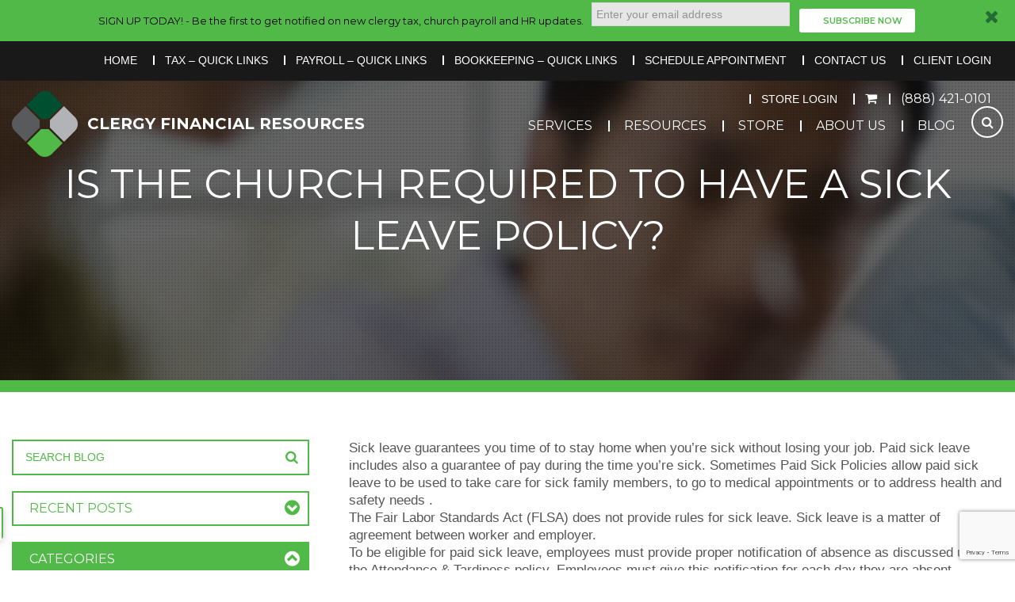

--- FILE ---
content_type: text/html; charset=UTF-8
request_url: https://www.clergyfinancial.com/church-required-sick-leave-policy/
body_size: 41711
content:
<!DOCTYPE html>
<!--[if IE 7]>
<html class="ie ie7" lang="en-US">
<![endif]-->
<!--[if IE 8]>
<html class="ie ie8" lang="en-US">
<![endif]-->
<!--[if !(IE 7) & !(IE 8)]><!-->
<html lang="en-US">
<!--<![endif]-->
<head>
	<meta charset="UTF-8">
<script type="text/javascript">
/* <![CDATA[ */
var gform;gform||(document.addEventListener("gform_main_scripts_loaded",function(){gform.scriptsLoaded=!0}),document.addEventListener("gform/theme/scripts_loaded",function(){gform.themeScriptsLoaded=!0}),window.addEventListener("DOMContentLoaded",function(){gform.domLoaded=!0}),gform={domLoaded:!1,scriptsLoaded:!1,themeScriptsLoaded:!1,isFormEditor:()=>"function"==typeof InitializeEditor,callIfLoaded:function(o){return!(!gform.domLoaded||!gform.scriptsLoaded||!gform.themeScriptsLoaded&&!gform.isFormEditor()||(gform.isFormEditor()&&console.warn("The use of gform.initializeOnLoaded() is deprecated in the form editor context and will be removed in Gravity Forms 3.1."),o(),0))},initializeOnLoaded:function(o){gform.callIfLoaded(o)||(document.addEventListener("gform_main_scripts_loaded",()=>{gform.scriptsLoaded=!0,gform.callIfLoaded(o)}),document.addEventListener("gform/theme/scripts_loaded",()=>{gform.themeScriptsLoaded=!0,gform.callIfLoaded(o)}),window.addEventListener("DOMContentLoaded",()=>{gform.domLoaded=!0,gform.callIfLoaded(o)}))},hooks:{action:{},filter:{}},addAction:function(o,r,e,t){gform.addHook("action",o,r,e,t)},addFilter:function(o,r,e,t){gform.addHook("filter",o,r,e,t)},doAction:function(o){gform.doHook("action",o,arguments)},applyFilters:function(o){return gform.doHook("filter",o,arguments)},removeAction:function(o,r){gform.removeHook("action",o,r)},removeFilter:function(o,r,e){gform.removeHook("filter",o,r,e)},addHook:function(o,r,e,t,n){null==gform.hooks[o][r]&&(gform.hooks[o][r]=[]);var d=gform.hooks[o][r];null==n&&(n=r+"_"+d.length),gform.hooks[o][r].push({tag:n,callable:e,priority:t=null==t?10:t})},doHook:function(r,o,e){var t;if(e=Array.prototype.slice.call(e,1),null!=gform.hooks[r][o]&&((o=gform.hooks[r][o]).sort(function(o,r){return o.priority-r.priority}),o.forEach(function(o){"function"!=typeof(t=o.callable)&&(t=window[t]),"action"==r?t.apply(null,e):e[0]=t.apply(null,e)})),"filter"==r)return e[0]},removeHook:function(o,r,t,n){var e;null!=gform.hooks[o][r]&&(e=(e=gform.hooks[o][r]).filter(function(o,r,e){return!!(null!=n&&n!=o.tag||null!=t&&t!=o.priority)}),gform.hooks[o][r]=e)}});
/* ]]> */
</script>

	<meta name="viewport" content="width=device-width, initial-scale=1, maximum-scale=1.0">
	<title>Sick Leave Policies for Churches</title>
	<link rel="profile" href="http://gmpg.org/xfn/11">
	<link rel="pingback" href="https://www.clergyfinancial.com/xmlrpc.php">
	<link href='https://fonts.googleapis.com/css?family=Montserrat:400,700' rel='stylesheet' type='text/css'>
	<link href="//maxcdn.bootstrapcdn.com/font-awesome/4.4.0/css/font-awesome.min.css" rel="stylesheet">
	<script src="//load.sumome.com/" data-sumo-site-id="828d5f841f75137cf3fbf3bdecd05bb73c668f59aa62eb234df8f237427c0d33" async="async"></script>

	<!--[if lt IE 9]>
	<script src="https://www.clergyfinancial.com/wp-content/themes/clergytax/js/html5.js"></script>
	<![endif]-->
	<meta name='robots' content='index, follow, max-image-preview:large, max-snippet:-1, max-video-preview:-1' />
	<style>img:is([sizes="auto" i], [sizes^="auto," i]) { contain-intrinsic-size: 3000px 1500px }</style>
	


	<!-- This site is optimized with the Yoast SEO plugin v26.1.1 - https://yoast.com/wordpress/plugins/seo/ -->
	<meta name="description" content="Sick leave guarantees you time of to stay home when you&#039;re sick without losing your job. Paid sick leave includes also a guarantee of pay during the time..." />
	<link rel="canonical" href="https://www.clergyfinancial.com/church-required-sick-leave-policy/" />
	<meta property="og:locale" content="en_US" />
	<meta property="og:type" content="article" />
	<meta property="og:title" content="Sick Leave Policies for Churches" />
	<meta property="og:description" content="Sick leave guarantees you time of to stay home when you&#039;re sick without losing your job. Paid sick leave includes also a guarantee of pay during the time..." />
	<meta property="og:url" content="https://www.clergyfinancial.com/church-required-sick-leave-policy/" />
	<meta property="og:site_name" content="Clergy Financial Resources" />
	<meta property="article:publisher" content="https://www.facebook.com/clergyfinancial" />
	<meta property="article:published_time" content="2017-08-10T00:49:22+00:00" />
	<meta property="article:modified_time" content="2017-08-28T15:49:53+00:00" />
	<meta name="author" content="Mark Friesen" />
	<meta name="twitter:card" content="summary_large_image" />
	<meta name="twitter:creator" content="@clergyfinancial" />
	<meta name="twitter:site" content="@clergyfinancial" />
	<meta name="twitter:label1" content="Written by" />
	<meta name="twitter:data1" content="Mark Friesen" />
	<meta name="twitter:label2" content="Est. reading time" />
	<meta name="twitter:data2" content="1 minute" />
	<script type="application/ld+json" class="yoast-schema-graph">{"@context":"https://schema.org","@graph":[{"@type":"WebPage","@id":"https://www.clergyfinancial.com/church-required-sick-leave-policy/","url":"https://www.clergyfinancial.com/church-required-sick-leave-policy/","name":"Sick Leave Policies for Churches","isPartOf":{"@id":"https://www.clergyfinancial.com/#website"},"datePublished":"2017-08-10T00:49:22+00:00","dateModified":"2017-08-28T15:49:53+00:00","author":{"@id":"https://www.clergyfinancial.com/#/schema/person/a56ccae636ec110bad08807058a22365"},"description":"Sick leave guarantees you time of to stay home when you're sick without losing your job. Paid sick leave includes also a guarantee of pay during the time...","breadcrumb":{"@id":"https://www.clergyfinancial.com/church-required-sick-leave-policy/#breadcrumb"},"inLanguage":"en-US","potentialAction":[{"@type":"ReadAction","target":["https://www.clergyfinancial.com/church-required-sick-leave-policy/"]}]},{"@type":"BreadcrumbList","@id":"https://www.clergyfinancial.com/church-required-sick-leave-policy/#breadcrumb","itemListElement":[{"@type":"ListItem","position":1,"name":"Home","item":"https://www.clergyfinancial.com/"},{"@type":"ListItem","position":2,"name":"Topics and Trends","item":"https://www.clergyfinancial.com/resources/blog/"},{"@type":"ListItem","position":3,"name":"Is the Church Required to have a Sick Leave Policy?"}]},{"@type":"WebSite","@id":"https://www.clergyfinancial.com/#website","url":"https://www.clergyfinancial.com/","name":"Clergy Financial Resources","description":"Tax, Payroll, Bookkeeping, and HR Services Designed for Churches and Clergy","potentialAction":[{"@type":"SearchAction","target":{"@type":"EntryPoint","urlTemplate":"https://www.clergyfinancial.com/?s={search_term_string}"},"query-input":{"@type":"PropertyValueSpecification","valueRequired":true,"valueName":"search_term_string"}}],"inLanguage":"en-US"},{"@type":"Person","@id":"https://www.clergyfinancial.com/#/schema/person/a56ccae636ec110bad08807058a22365","name":"Mark Friesen","image":{"@type":"ImageObject","inLanguage":"en-US","@id":"https://www.clergyfinancial.com/#/schema/person/image/","url":"https://secure.gravatar.com/avatar/f0b2735ec7a99d27abf97e0571db2f579510ffce90cabff7d103a845d7ec106b?s=96&d=mm&r=g","contentUrl":"https://secure.gravatar.com/avatar/f0b2735ec7a99d27abf97e0571db2f579510ffce90cabff7d103a845d7ec106b?s=96&d=mm&r=g","caption":"Mark Friesen"},"url":"https://www.clergyfinancial.com/author/mfriesen/"}]}</script>
	<!-- / Yoast SEO plugin. -->


<link rel='dns-prefetch' href='//cdnjs.cloudflare.com' />
<link rel='dns-prefetch' href='//maps.googleapis.com' />
<link rel='dns-prefetch' href='//www.google.com' />
<link rel='dns-prefetch' href='//maxcdn.bootstrapcdn.com' />
<link rel='dns-prefetch' href='//fonts.googleapis.com' />
		<!-- This site uses the Google Analytics by MonsterInsights plugin v9.2.4 - Using Analytics tracking - https://www.monsterinsights.com/ -->
		<!-- Note: MonsterInsights is not currently configured on this site. The site owner needs to authenticate with Google Analytics in the MonsterInsights settings panel. -->
					<!-- No tracking code set -->
				<!-- / Google Analytics by MonsterInsights -->
		<script type="text/javascript">
/* <![CDATA[ */
window._wpemojiSettings = {"baseUrl":"https:\/\/s.w.org\/images\/core\/emoji\/16.0.1\/72x72\/","ext":".png","svgUrl":"https:\/\/s.w.org\/images\/core\/emoji\/16.0.1\/svg\/","svgExt":".svg","source":{"concatemoji":"https:\/\/www.clergyfinancial.com\/wp-includes\/js\/wp-emoji-release.min.js?ver=6.8.3"}};
/*! This file is auto-generated */
!function(s,n){var o,i,e;function c(e){try{var t={supportTests:e,timestamp:(new Date).valueOf()};sessionStorage.setItem(o,JSON.stringify(t))}catch(e){}}function p(e,t,n){e.clearRect(0,0,e.canvas.width,e.canvas.height),e.fillText(t,0,0);var t=new Uint32Array(e.getImageData(0,0,e.canvas.width,e.canvas.height).data),a=(e.clearRect(0,0,e.canvas.width,e.canvas.height),e.fillText(n,0,0),new Uint32Array(e.getImageData(0,0,e.canvas.width,e.canvas.height).data));return t.every(function(e,t){return e===a[t]})}function u(e,t){e.clearRect(0,0,e.canvas.width,e.canvas.height),e.fillText(t,0,0);for(var n=e.getImageData(16,16,1,1),a=0;a<n.data.length;a++)if(0!==n.data[a])return!1;return!0}function f(e,t,n,a){switch(t){case"flag":return n(e,"\ud83c\udff3\ufe0f\u200d\u26a7\ufe0f","\ud83c\udff3\ufe0f\u200b\u26a7\ufe0f")?!1:!n(e,"\ud83c\udde8\ud83c\uddf6","\ud83c\udde8\u200b\ud83c\uddf6")&&!n(e,"\ud83c\udff4\udb40\udc67\udb40\udc62\udb40\udc65\udb40\udc6e\udb40\udc67\udb40\udc7f","\ud83c\udff4\u200b\udb40\udc67\u200b\udb40\udc62\u200b\udb40\udc65\u200b\udb40\udc6e\u200b\udb40\udc67\u200b\udb40\udc7f");case"emoji":return!a(e,"\ud83e\udedf")}return!1}function g(e,t,n,a){var r="undefined"!=typeof WorkerGlobalScope&&self instanceof WorkerGlobalScope?new OffscreenCanvas(300,150):s.createElement("canvas"),o=r.getContext("2d",{willReadFrequently:!0}),i=(o.textBaseline="top",o.font="600 32px Arial",{});return e.forEach(function(e){i[e]=t(o,e,n,a)}),i}function t(e){var t=s.createElement("script");t.src=e,t.defer=!0,s.head.appendChild(t)}"undefined"!=typeof Promise&&(o="wpEmojiSettingsSupports",i=["flag","emoji"],n.supports={everything:!0,everythingExceptFlag:!0},e=new Promise(function(e){s.addEventListener("DOMContentLoaded",e,{once:!0})}),new Promise(function(t){var n=function(){try{var e=JSON.parse(sessionStorage.getItem(o));if("object"==typeof e&&"number"==typeof e.timestamp&&(new Date).valueOf()<e.timestamp+604800&&"object"==typeof e.supportTests)return e.supportTests}catch(e){}return null}();if(!n){if("undefined"!=typeof Worker&&"undefined"!=typeof OffscreenCanvas&&"undefined"!=typeof URL&&URL.createObjectURL&&"undefined"!=typeof Blob)try{var e="postMessage("+g.toString()+"("+[JSON.stringify(i),f.toString(),p.toString(),u.toString()].join(",")+"));",a=new Blob([e],{type:"text/javascript"}),r=new Worker(URL.createObjectURL(a),{name:"wpTestEmojiSupports"});return void(r.onmessage=function(e){c(n=e.data),r.terminate(),t(n)})}catch(e){}c(n=g(i,f,p,u))}t(n)}).then(function(e){for(var t in e)n.supports[t]=e[t],n.supports.everything=n.supports.everything&&n.supports[t],"flag"!==t&&(n.supports.everythingExceptFlag=n.supports.everythingExceptFlag&&n.supports[t]);n.supports.everythingExceptFlag=n.supports.everythingExceptFlag&&!n.supports.flag,n.DOMReady=!1,n.readyCallback=function(){n.DOMReady=!0}}).then(function(){return e}).then(function(){var e;n.supports.everything||(n.readyCallback(),(e=n.source||{}).concatemoji?t(e.concatemoji):e.wpemoji&&e.twemoji&&(t(e.twemoji),t(e.wpemoji)))}))}((window,document),window._wpemojiSettings);
/* ]]> */
</script>
<link rel='stylesheet' id='wc-authorize-net-cim-credit-card-checkout-block-css' href='https://www.clergyfinancial.com/wp-content/plugins/woocommerce-gateway-authorize-net-cim/assets/css/blocks/wc-authorize-net-cim-checkout-block.css?ver=3.10.13' type='text/css' media='all' />
<link rel='stylesheet' id='wc-authorize-net-cim-echeck-checkout-block-css' href='https://www.clergyfinancial.com/wp-content/plugins/woocommerce-gateway-authorize-net-cim/assets/css/blocks/wc-authorize-net-cim-checkout-block.css?ver=3.10.13' type='text/css' media='all' />
<style id='wp-emoji-styles-inline-css' type='text/css'>

	img.wp-smiley, img.emoji {
		display: inline !important;
		border: none !important;
		box-shadow: none !important;
		height: 1em !important;
		width: 1em !important;
		margin: 0 0.07em !important;
		vertical-align: -0.1em !important;
		background: none !important;
		padding: 0 !important;
	}
</style>
<link rel='stylesheet' id='wp-block-library-css' href='https://www.clergyfinancial.com/wp-includes/css/dist/block-library/style.min.css?ver=6.8.3' type='text/css' media='all' />
<style id='classic-theme-styles-inline-css' type='text/css'>
/*! This file is auto-generated */
.wp-block-button__link{color:#fff;background-color:#32373c;border-radius:9999px;box-shadow:none;text-decoration:none;padding:calc(.667em + 2px) calc(1.333em + 2px);font-size:1.125em}.wp-block-file__button{background:#32373c;color:#fff;text-decoration:none}
</style>
<style id='collapsing-categories-style-inline-css' type='text/css'>


</style>
<style id='safe-svg-svg-icon-style-inline-css' type='text/css'>
.safe-svg-cover{text-align:center}.safe-svg-cover .safe-svg-inside{display:inline-block;max-width:100%}.safe-svg-cover svg{fill:currentColor;height:100%;max-height:100%;max-width:100%;width:100%}

</style>
<link rel='stylesheet' id='cr-frontend-css-css' href='https://www.clergyfinancial.com/wp-content/plugins/customer-reviews-woocommerce/css/frontend.css?ver=5.85.0' type='text/css' media='all' />
<link rel='stylesheet' id='cr-badges-css-css' href='https://www.clergyfinancial.com/wp-content/plugins/customer-reviews-woocommerce/css/badges.css?ver=5.85.0' type='text/css' media='all' />
<style id='global-styles-inline-css' type='text/css'>
:root{--wp--preset--aspect-ratio--square: 1;--wp--preset--aspect-ratio--4-3: 4/3;--wp--preset--aspect-ratio--3-4: 3/4;--wp--preset--aspect-ratio--3-2: 3/2;--wp--preset--aspect-ratio--2-3: 2/3;--wp--preset--aspect-ratio--16-9: 16/9;--wp--preset--aspect-ratio--9-16: 9/16;--wp--preset--color--black: #000000;--wp--preset--color--cyan-bluish-gray: #abb8c3;--wp--preset--color--white: #ffffff;--wp--preset--color--pale-pink: #f78da7;--wp--preset--color--vivid-red: #cf2e2e;--wp--preset--color--luminous-vivid-orange: #ff6900;--wp--preset--color--luminous-vivid-amber: #fcb900;--wp--preset--color--light-green-cyan: #7bdcb5;--wp--preset--color--vivid-green-cyan: #00d084;--wp--preset--color--pale-cyan-blue: #8ed1fc;--wp--preset--color--vivid-cyan-blue: #0693e3;--wp--preset--color--vivid-purple: #9b51e0;--wp--preset--gradient--vivid-cyan-blue-to-vivid-purple: linear-gradient(135deg,rgba(6,147,227,1) 0%,rgb(155,81,224) 100%);--wp--preset--gradient--light-green-cyan-to-vivid-green-cyan: linear-gradient(135deg,rgb(122,220,180) 0%,rgb(0,208,130) 100%);--wp--preset--gradient--luminous-vivid-amber-to-luminous-vivid-orange: linear-gradient(135deg,rgba(252,185,0,1) 0%,rgba(255,105,0,1) 100%);--wp--preset--gradient--luminous-vivid-orange-to-vivid-red: linear-gradient(135deg,rgba(255,105,0,1) 0%,rgb(207,46,46) 100%);--wp--preset--gradient--very-light-gray-to-cyan-bluish-gray: linear-gradient(135deg,rgb(238,238,238) 0%,rgb(169,184,195) 100%);--wp--preset--gradient--cool-to-warm-spectrum: linear-gradient(135deg,rgb(74,234,220) 0%,rgb(151,120,209) 20%,rgb(207,42,186) 40%,rgb(238,44,130) 60%,rgb(251,105,98) 80%,rgb(254,248,76) 100%);--wp--preset--gradient--blush-light-purple: linear-gradient(135deg,rgb(255,206,236) 0%,rgb(152,150,240) 100%);--wp--preset--gradient--blush-bordeaux: linear-gradient(135deg,rgb(254,205,165) 0%,rgb(254,45,45) 50%,rgb(107,0,62) 100%);--wp--preset--gradient--luminous-dusk: linear-gradient(135deg,rgb(255,203,112) 0%,rgb(199,81,192) 50%,rgb(65,88,208) 100%);--wp--preset--gradient--pale-ocean: linear-gradient(135deg,rgb(255,245,203) 0%,rgb(182,227,212) 50%,rgb(51,167,181) 100%);--wp--preset--gradient--electric-grass: linear-gradient(135deg,rgb(202,248,128) 0%,rgb(113,206,126) 100%);--wp--preset--gradient--midnight: linear-gradient(135deg,rgb(2,3,129) 0%,rgb(40,116,252) 100%);--wp--preset--font-size--small: 13px;--wp--preset--font-size--medium: 20px;--wp--preset--font-size--large: 36px;--wp--preset--font-size--x-large: 42px;--wp--preset--spacing--20: 0.44rem;--wp--preset--spacing--30: 0.67rem;--wp--preset--spacing--40: 1rem;--wp--preset--spacing--50: 1.5rem;--wp--preset--spacing--60: 2.25rem;--wp--preset--spacing--70: 3.38rem;--wp--preset--spacing--80: 5.06rem;--wp--preset--shadow--natural: 6px 6px 9px rgba(0, 0, 0, 0.2);--wp--preset--shadow--deep: 12px 12px 50px rgba(0, 0, 0, 0.4);--wp--preset--shadow--sharp: 6px 6px 0px rgba(0, 0, 0, 0.2);--wp--preset--shadow--outlined: 6px 6px 0px -3px rgba(255, 255, 255, 1), 6px 6px rgba(0, 0, 0, 1);--wp--preset--shadow--crisp: 6px 6px 0px rgba(0, 0, 0, 1);}:where(.is-layout-flex){gap: 0.5em;}:where(.is-layout-grid){gap: 0.5em;}body .is-layout-flex{display: flex;}.is-layout-flex{flex-wrap: wrap;align-items: center;}.is-layout-flex > :is(*, div){margin: 0;}body .is-layout-grid{display: grid;}.is-layout-grid > :is(*, div){margin: 0;}:where(.wp-block-columns.is-layout-flex){gap: 2em;}:where(.wp-block-columns.is-layout-grid){gap: 2em;}:where(.wp-block-post-template.is-layout-flex){gap: 1.25em;}:where(.wp-block-post-template.is-layout-grid){gap: 1.25em;}.has-black-color{color: var(--wp--preset--color--black) !important;}.has-cyan-bluish-gray-color{color: var(--wp--preset--color--cyan-bluish-gray) !important;}.has-white-color{color: var(--wp--preset--color--white) !important;}.has-pale-pink-color{color: var(--wp--preset--color--pale-pink) !important;}.has-vivid-red-color{color: var(--wp--preset--color--vivid-red) !important;}.has-luminous-vivid-orange-color{color: var(--wp--preset--color--luminous-vivid-orange) !important;}.has-luminous-vivid-amber-color{color: var(--wp--preset--color--luminous-vivid-amber) !important;}.has-light-green-cyan-color{color: var(--wp--preset--color--light-green-cyan) !important;}.has-vivid-green-cyan-color{color: var(--wp--preset--color--vivid-green-cyan) !important;}.has-pale-cyan-blue-color{color: var(--wp--preset--color--pale-cyan-blue) !important;}.has-vivid-cyan-blue-color{color: var(--wp--preset--color--vivid-cyan-blue) !important;}.has-vivid-purple-color{color: var(--wp--preset--color--vivid-purple) !important;}.has-black-background-color{background-color: var(--wp--preset--color--black) !important;}.has-cyan-bluish-gray-background-color{background-color: var(--wp--preset--color--cyan-bluish-gray) !important;}.has-white-background-color{background-color: var(--wp--preset--color--white) !important;}.has-pale-pink-background-color{background-color: var(--wp--preset--color--pale-pink) !important;}.has-vivid-red-background-color{background-color: var(--wp--preset--color--vivid-red) !important;}.has-luminous-vivid-orange-background-color{background-color: var(--wp--preset--color--luminous-vivid-orange) !important;}.has-luminous-vivid-amber-background-color{background-color: var(--wp--preset--color--luminous-vivid-amber) !important;}.has-light-green-cyan-background-color{background-color: var(--wp--preset--color--light-green-cyan) !important;}.has-vivid-green-cyan-background-color{background-color: var(--wp--preset--color--vivid-green-cyan) !important;}.has-pale-cyan-blue-background-color{background-color: var(--wp--preset--color--pale-cyan-blue) !important;}.has-vivid-cyan-blue-background-color{background-color: var(--wp--preset--color--vivid-cyan-blue) !important;}.has-vivid-purple-background-color{background-color: var(--wp--preset--color--vivid-purple) !important;}.has-black-border-color{border-color: var(--wp--preset--color--black) !important;}.has-cyan-bluish-gray-border-color{border-color: var(--wp--preset--color--cyan-bluish-gray) !important;}.has-white-border-color{border-color: var(--wp--preset--color--white) !important;}.has-pale-pink-border-color{border-color: var(--wp--preset--color--pale-pink) !important;}.has-vivid-red-border-color{border-color: var(--wp--preset--color--vivid-red) !important;}.has-luminous-vivid-orange-border-color{border-color: var(--wp--preset--color--luminous-vivid-orange) !important;}.has-luminous-vivid-amber-border-color{border-color: var(--wp--preset--color--luminous-vivid-amber) !important;}.has-light-green-cyan-border-color{border-color: var(--wp--preset--color--light-green-cyan) !important;}.has-vivid-green-cyan-border-color{border-color: var(--wp--preset--color--vivid-green-cyan) !important;}.has-pale-cyan-blue-border-color{border-color: var(--wp--preset--color--pale-cyan-blue) !important;}.has-vivid-cyan-blue-border-color{border-color: var(--wp--preset--color--vivid-cyan-blue) !important;}.has-vivid-purple-border-color{border-color: var(--wp--preset--color--vivid-purple) !important;}.has-vivid-cyan-blue-to-vivid-purple-gradient-background{background: var(--wp--preset--gradient--vivid-cyan-blue-to-vivid-purple) !important;}.has-light-green-cyan-to-vivid-green-cyan-gradient-background{background: var(--wp--preset--gradient--light-green-cyan-to-vivid-green-cyan) !important;}.has-luminous-vivid-amber-to-luminous-vivid-orange-gradient-background{background: var(--wp--preset--gradient--luminous-vivid-amber-to-luminous-vivid-orange) !important;}.has-luminous-vivid-orange-to-vivid-red-gradient-background{background: var(--wp--preset--gradient--luminous-vivid-orange-to-vivid-red) !important;}.has-very-light-gray-to-cyan-bluish-gray-gradient-background{background: var(--wp--preset--gradient--very-light-gray-to-cyan-bluish-gray) !important;}.has-cool-to-warm-spectrum-gradient-background{background: var(--wp--preset--gradient--cool-to-warm-spectrum) !important;}.has-blush-light-purple-gradient-background{background: var(--wp--preset--gradient--blush-light-purple) !important;}.has-blush-bordeaux-gradient-background{background: var(--wp--preset--gradient--blush-bordeaux) !important;}.has-luminous-dusk-gradient-background{background: var(--wp--preset--gradient--luminous-dusk) !important;}.has-pale-ocean-gradient-background{background: var(--wp--preset--gradient--pale-ocean) !important;}.has-electric-grass-gradient-background{background: var(--wp--preset--gradient--electric-grass) !important;}.has-midnight-gradient-background{background: var(--wp--preset--gradient--midnight) !important;}.has-small-font-size{font-size: var(--wp--preset--font-size--small) !important;}.has-medium-font-size{font-size: var(--wp--preset--font-size--medium) !important;}.has-large-font-size{font-size: var(--wp--preset--font-size--large) !important;}.has-x-large-font-size{font-size: var(--wp--preset--font-size--x-large) !important;}
:where(.wp-block-post-template.is-layout-flex){gap: 1.25em;}:where(.wp-block-post-template.is-layout-grid){gap: 1.25em;}
:where(.wp-block-columns.is-layout-flex){gap: 2em;}:where(.wp-block-columns.is-layout-grid){gap: 2em;}
:root :where(.wp-block-pullquote){font-size: 1.5em;line-height: 1.6;}
</style>
<link rel='stylesheet' id='clergy-acf-css' href='https://www.clergyfinancial.com/wp-content/plugins/clergy-acf/assets/css/app.css?ver=1767995020' type='text/css' media='all' />
<link rel='stylesheet' id='tiered-pricing-table-front-css-css' href='https://www.clergyfinancial.com/wp-content/plugins/tier-pricing-table/assets/frontend/main.css?ver=5.4.1' type='text/css' media='all' />
<link rel='stylesheet' id='fafa-icon-css' href='https://maxcdn.bootstrapcdn.com/font-awesome/4.7.0/css/font-awesome.min.css?ver=6.8.3' type='text/css' media='all' />
<link rel='stylesheet' id='custom-style-datetimepicker-css' href='https://www.clergyfinancial.com/wp-content/plugins/woocommerce-custom-options-pro//assets/css/datetimepicker.css?ver=6.8.3' type='text/css' media='all' />
<link rel='stylesheet' id='custom-style-main-uuyt-css' href='https://www.clergyfinancial.com/wp-content/plugins/woocommerce-custom-options-pro//assets/css/phoen_main_css.css?ver=6.8.3' type='text/css' media='all' />
<link rel='stylesheet' id='custom-style-jquery-ui-css' href='https://www.clergyfinancial.com/wp-content/plugins/woocommerce-custom-options-pro//assets/css/admin_jquery_css_backend.css?ver=6.8.3' type='text/css' media='all' />
<link rel='stylesheet' id='custom-style-spectrum-css' href='https://www.clergyfinancial.com/wp-content/plugins/woocommerce-custom-options-pro//assets/css/spectrum.css?ver=6.8.3' type='text/css' media='all' />
<link rel='stylesheet' id='custom-style-rangeslider-css' href='https://www.clergyfinancial.com/wp-content/plugins/woocommerce-custom-options-pro/assets/css/nouislider.min.css?ver=6.8.3' type='text/css' media='all' />
<link rel='stylesheet' id='woocommerce-layout-css' href='https://www.clergyfinancial.com/wp-content/plugins/woocommerce/assets/css/woocommerce-layout.css?ver=10.2.2' type='text/css' media='all' />
<link rel='stylesheet' id='woocommerce-smallscreen-css' href='https://www.clergyfinancial.com/wp-content/plugins/woocommerce/assets/css/woocommerce-smallscreen.css?ver=10.2.2' type='text/css' media='only screen and (max-width: 768px)' />
<link rel='stylesheet' id='woocommerce-general-css' href='https://www.clergyfinancial.com/wp-content/plugins/woocommerce/assets/css/woocommerce.css?ver=10.2.2' type='text/css' media='all' />
<style id='woocommerce-inline-inline-css' type='text/css'>
.woocommerce form .form-row .required { visibility: visible; }
</style>
<link rel='stylesheet' id='brands-styles-css' href='https://www.clergyfinancial.com/wp-content/plugins/woocommerce/assets/css/brands.css?ver=10.2.2' type='text/css' media='all' />
<link rel='stylesheet' id='twentyfourteen-lato-css' href='https://fonts.googleapis.com/css?family=Lato%3A300%2C400%2C700%2C900%2C300italic%2C400italic%2C700italic&#038;subset=latin%2Clatin-ext' type='text/css' media='all' />
<link rel='stylesheet' id='twentyfourteen-style-css' href='https://www.clergyfinancial.com/wp-content/themes/clergytax/style.css?ver=1.0.1' type='text/css' media='all' />
<!--[if lt IE 9]>
<link rel='stylesheet' id='twentyfourteen-ie-css' href='https://www.clergyfinancial.com/wp-content/themes/clergytax/css/ie.css?ver=20131205' type='text/css' media='all' />
<![endif]-->
<link rel='stylesheet' id='slickcss-css' href='https://www.clergyfinancial.com/wp-content/themes/clergytax/css/slick.css?ver=1.0' type='text/css' media='all' />
<link rel='stylesheet' id='animatecss-css' href='https://www.clergyfinancial.com/wp-content/themes/clergytax/css/animate.css?ver=1.0' type='text/css' media='all' />
<link rel='stylesheet' id='media-queries-css' href='https://www.clergyfinancial.com/wp-content/themes/clergytax/css/media-queries.css?ver=1.0.1' type='text/css' media='all' />
<link rel='stylesheet' id='sv-wc-payment-gateway-payment-form-v5_15_12-css' href='https://www.clergyfinancial.com/wp-content/plugins/woocommerce-gateway-authorize-net-cim/vendor/skyverge/wc-plugin-framework/woocommerce/payment-gateway/assets/css/frontend/sv-wc-payment-gateway-payment-form.min.css?ver=5.15.12' type='text/css' media='all' />
<link rel='stylesheet' id='photoswipe-css' href='https://www.clergyfinancial.com/wp-content/plugins/woocommerce/assets/css/photoswipe/photoswipe.min.css?ver=10.2.2' type='text/css' media='all' />
<link rel='stylesheet' id='photoswipe-default-skin-css' href='https://www.clergyfinancial.com/wp-content/plugins/woocommerce/assets/css/photoswipe/default-skin/default-skin.min.css?ver=10.2.2' type='text/css' media='all' />
<link rel='stylesheet' id='dashicons-css' href='https://www.clergyfinancial.com/wp-includes/css/dashicons.min.css?ver=6.8.3' type='text/css' media='all' />
<link rel='stylesheet' id='acf-global-css' href='https://www.clergyfinancial.com/wp-content/plugins/advanced-custom-fields-pro/assets/build/css/acf-global.min.css?ver=6.6.1' type='text/css' media='all' />
<link rel='stylesheet' id='acf-input-css' href='https://www.clergyfinancial.com/wp-content/plugins/advanced-custom-fields-pro/assets/build/css/acf-input.min.css?ver=6.6.1' type='text/css' media='all' />
<link rel='stylesheet' id='acf-pro-input-css' href='https://www.clergyfinancial.com/wp-content/plugins/advanced-custom-fields-pro/assets/build/css/pro/acf-pro-input.min.css?ver=6.6.1' type='text/css' media='all' />
<link rel='stylesheet' id='select2-css' href='https://www.clergyfinancial.com/wp-content/plugins/woocommerce/assets/css/select2.css?ver=10.2.2' type='text/css' media='all' />
<link rel='stylesheet' id='acf-datepicker-css' href='https://www.clergyfinancial.com/wp-content/plugins/advanced-custom-fields-pro/assets/inc/datepicker/jquery-ui.min.css?ver=1.11.4' type='text/css' media='all' />
<link rel='stylesheet' id='acf-timepicker-css' href='https://www.clergyfinancial.com/wp-content/plugins/advanced-custom-fields-pro/assets/inc/timepicker/jquery-ui-timepicker-addon.min.css?ver=1.6.1' type='text/css' media='all' />
<link rel='stylesheet' id='wp-color-picker-css' href='https://www.clergyfinancial.com/wp-admin/css/color-picker.min.css?ver=6.8.3' type='text/css' media='all' />
        <style>
        .acf-sectioned-table-config {
            font-family: 'Courier New', monospace;
            width: 100%;
            min-height: 200px;
            background: #f9f9f9;
            border: 1px solid #ddd;
            padding: 10px;
        }
        .acf-sectioned-table-preview {
            margin-top: 15px;
            padding: 10px;
            background: #fff;
            border: 1px solid #ddd;
            border-radius: 3px;
        }
        .acf-sectioned-table-example {
            background: #e8f4f8;
            padding: 15px;
            margin: 10px 0;
            border-radius: 3px;
            font-family: monospace;
            white-space: pre;
        }
        </style>
        <script type="text/javascript" src="https://www.clergyfinancial.com/wp-includes/js/jquery/jquery.min.js?ver=3.7.1" id="jquery-core-js"></script>
<script type="text/javascript" src="https://www.clergyfinancial.com/wp-includes/js/jquery/jquery-migrate.min.js?ver=3.4.1" id="jquery-migrate-js"></script>
<script type="text/javascript" src="https://www.clergyfinancial.com/wp-content/plugins/firstscribe-core/firstscribe-core.js?ver=6.8.3" id="fs-core-js-js"></script>
<script type="text/javascript" id="integration-with-salesforce-public-js-extra">
/* <![CDATA[ */
var ajax_data_public = {"crm":"salesforce","ajax_url":"https:\/\/www.clergyfinancial.com\/wp-admin\/admin-ajax.php","ajax_action":"mwb_woo_salesforce_ajax_public","ajax_nonce":"467995686a"};
/* ]]> */
</script>
<script type="text/javascript" src="https://www.clergyfinancial.com/wp-content/plugins/integration-with-salesforce/public/js/integration-with-salesforce-public.js?ver=1.8.0" id="integration-with-salesforce-public-js"></script>
<script type="text/javascript" src="https://www.clergyfinancial.com/wp-content/plugins/recaptcha-woo/js/rcfwc.js?ver=1.0" id="rcfwc-js-js" defer="defer" data-wp-strategy="defer"></script>
<script type="text/javascript" src="https://www.google.com/recaptcha/api.js?hl=en_US" id="recaptcha-js" defer="defer" data-wp-strategy="defer"></script>
<script type="text/javascript" id="tiered-pricing-table-front-js-js-extra">
/* <![CDATA[ */
var tieredPricingGlobalData = {"loadVariationTieredPricingNonce":"0ec7098809","isPremium":"no","currencyOptions":{"currency_symbol":"&#36;","decimal_separator":".","thousand_separator":",","decimals":2,"price_format":"%1$s%2$s","trim_zeros":false},"supportedVariableProductTypes":["variable","variable-subscription"],"supportedSimpleProductTypes":["simple","variation","subscription","subscription-variation"]};
/* ]]> */
</script>
<script type="text/javascript" src="https://www.clergyfinancial.com/wp-content/plugins/tier-pricing-table/assets/frontend/product-tiered-pricing-table.min.js?ver=5.4.1" id="tiered-pricing-table-front-js-js"></script>
<script type="text/javascript" src="https://www.clergyfinancial.com/wp-includes/js/jquery/ui/core.min.js?ver=1.13.3" id="jquery-ui-core-js"></script>
<script type="text/javascript" src="https://www.clergyfinancial.com/wp-content/plugins/woocommerce-custom-options-pro/assets/js/datetimepicker.js?ver=6.8.3" id="custom-script-datetimepicker-js"></script>
<script type="text/javascript" src="https://www.clergyfinancial.com/wp-content/plugins/woocommerce-custom-options-pro//assets/js/spectrum.js?ver=6.8.3" id="custom-script-spectrum-js"></script>
<script type="text/javascript" src="https://www.clergyfinancial.com/wp-content/plugins/woocommerce-custom-options-pro//assets/js/jquery-ui.js?ver=6.8.3" id="custom-script-jquery-ui-js"></script>
<script type="text/javascript" src="https://www.clergyfinancial.com/wp-content/plugins/woocommerce-custom-options-pro//assets/js/nouislider.min.js?ver=6.8.3" id="custom-script-rangeslider-js"></script>
<script type="text/javascript" src="https://www.clergyfinancial.com/wp-content/plugins/woocommerce-custom-options-pro//assets/js/wNumb.js?ver=6.8.3" id="custom-script-wNumb-js"></script>
<script type="text/javascript" src="https://www.clergyfinancial.com/wp-content/plugins/woocommerce/assets/js/jquery-blockui/jquery.blockUI.min.js?ver=2.7.0-wc.10.2.2" id="jquery-blockui-js" defer="defer" data-wp-strategy="defer"></script>
<script type="text/javascript" id="wc-add-to-cart-js-extra">
/* <![CDATA[ */
var wc_add_to_cart_params = {"ajax_url":"\/wp-admin\/admin-ajax.php","wc_ajax_url":"\/?wc-ajax=%%endpoint%%","i18n_view_cart":"View cart","cart_url":"https:\/\/www.clergyfinancial.com\/cart\/","is_cart":"","cart_redirect_after_add":"no"};
/* ]]> */
</script>
<script type="text/javascript" src="https://www.clergyfinancial.com/wp-content/plugins/woocommerce/assets/js/frontend/add-to-cart.min.js?ver=10.2.2" id="wc-add-to-cart-js" defer="defer" data-wp-strategy="defer"></script>
<script type="text/javascript" src="https://www.clergyfinancial.com/wp-content/plugins/woocommerce/assets/js/js-cookie/js.cookie.min.js?ver=2.1.4-wc.10.2.2" id="js-cookie-js" defer="defer" data-wp-strategy="defer"></script>
<script type="text/javascript" id="woocommerce-js-extra">
/* <![CDATA[ */
var woocommerce_params = {"ajax_url":"\/wp-admin\/admin-ajax.php","wc_ajax_url":"\/?wc-ajax=%%endpoint%%","i18n_password_show":"Show password","i18n_password_hide":"Hide password"};
/* ]]> */
</script>
<script type="text/javascript" src="https://www.clergyfinancial.com/wp-content/plugins/woocommerce/assets/js/frontend/woocommerce.min.js?ver=10.2.2" id="woocommerce-js" defer="defer" data-wp-strategy="defer"></script>
<script type="text/javascript" src="https://www.clergyfinancial.com/wp-content/themes/clergytax/js/jquery.matchHeight-min.js?ver=6.8.3" id="matchheight-js"></script>
<script type="text/javascript" src="https://www.clergyfinancial.com/wp-content/themes/clergytax/js/slick.min.js?ver=6.8.3" id="slickjs-js"></script>
<script type="text/javascript" src="https://www.clergyfinancial.com/wp-content/themes/clergytax/js/jquery.cycle2.min.js?ver=6.8.3" id="cyclejs-js"></script>
<script type="text/javascript" src="https://www.clergyfinancial.com/wp-content/themes/clergytax/js/jquery.cycle2.swipe.min.js?ver=6.8.3" id="cycleswipe-js"></script>
<script type="text/javascript" src="https://www.clergyfinancial.com/wp-content/themes/clergytax/js/isotope.pkgd.min.js?ver=6.8.3" id="isotope-js"></script>
<script type="text/javascript" src="https://www.clergyfinancial.com/wp-content/themes/clergytax/js/jquery.appear.min.js?ver=6.8.3" id="appearjs-js"></script>
<script type="text/javascript" src="https://www.clergyfinancial.com/wp-content/themes/clergytax/js/global.js?ver=1.0.1" id="global-js"></script>
<script type="text/javascript" src="https://www.clergyfinancial.com/wp-content/themes/clergytax/js/responsive.js?ver=1.0.1" id="responsive-js"></script>
<script type="text/javascript" src="https://www.clergyfinancial.com/wp-content/themes/clergytax/js/typed.min.js?ver=6.8.3" id="typedjs-js"></script>
<script type="text/javascript" src="https://www.clergyfinancial.com/wp-content/themes/clergytax/js/jquery-ui.min.js?ver=6.8.3" id="uiSlide-js"></script>
<script type="text/javascript" src="https://www.clergyfinancial.com/wp-content/themes/clergytax/js/jquery.cookie.js?ver=6.8.3" id="jQueryCookie-js"></script>
<script type="text/javascript" src="https://www.clergyfinancial.com/wp-content/plugins/woocommerce/assets/js/photoswipe/photoswipe.min.js?ver=4.1.1-wc.10.2.2" id="photoswipe-js" defer="defer" data-wp-strategy="defer"></script>
<script type="text/javascript" src="https://www.clergyfinancial.com/wp-content/plugins/woocommerce/assets/js/photoswipe/photoswipe-ui-default.min.js?ver=4.1.1-wc.10.2.2" id="photoswipe-ui-default-js" defer="defer" data-wp-strategy="defer"></script>
<script type="text/javascript" src="https://www.clergyfinancial.com/wp-includes/js/jquery/ui/mouse.min.js?ver=1.13.3" id="jquery-ui-mouse-js"></script>
<script type="text/javascript" src="https://www.clergyfinancial.com/wp-includes/js/jquery/ui/sortable.min.js?ver=1.13.3" id="jquery-ui-sortable-js"></script>
<script type="text/javascript" src="https://www.clergyfinancial.com/wp-includes/js/jquery/ui/resizable.min.js?ver=1.13.3" id="jquery-ui-resizable-js"></script>
<script type="text/javascript" src="https://www.clergyfinancial.com/wp-content/plugins/advanced-custom-fields-pro/assets/build/js/acf.min.js?ver=6.6.1" id="acf-js"></script>
<script type="text/javascript" src="https://www.clergyfinancial.com/wp-includes/js/dist/dom-ready.min.js?ver=f77871ff7694fffea381" id="wp-dom-ready-js"></script>
<script type="text/javascript" src="https://www.clergyfinancial.com/wp-includes/js/dist/hooks.min.js?ver=4d63a3d491d11ffd8ac6" id="wp-hooks-js"></script>
<script type="text/javascript" src="https://www.clergyfinancial.com/wp-includes/js/dist/i18n.min.js?ver=5e580eb46a90c2b997e6" id="wp-i18n-js"></script>
<script type="text/javascript" id="wp-i18n-js-after">
/* <![CDATA[ */
wp.i18n.setLocaleData( { 'text direction\u0004ltr': [ 'ltr' ] } );
/* ]]> */
</script>
<script type="text/javascript" src="https://www.clergyfinancial.com/wp-includes/js/dist/a11y.min.js?ver=3156534cc54473497e14" id="wp-a11y-js"></script>
<script type="text/javascript" src="https://www.clergyfinancial.com/wp-content/plugins/advanced-custom-fields-pro/assets/build/js/acf-input.min.js?ver=6.6.1" id="acf-input-js"></script>
<script type="text/javascript" src="https://www.clergyfinancial.com/wp-content/plugins/advanced-custom-fields-pro/assets/build/js/pro/acf-pro-input.min.js?ver=6.6.1" id="acf-pro-input-js"></script>
<script type="text/javascript" src="https://www.clergyfinancial.com/wp-content/plugins/advanced-custom-fields-pro/assets/build/js/pro/acf-pro-ui-options-page.min.js?ver=6.6.1" id="acf-pro-ui-options-page-js"></script>
<script type="text/javascript" src="https://www.clergyfinancial.com/wp-content/plugins/woocommerce/assets/js/select2/select2.full.min.js?ver=4.0.3-wc.10.2.2" id="select2-js" defer="defer" data-wp-strategy="defer"></script>
<script type="text/javascript" src="https://www.clergyfinancial.com/wp-includes/js/jquery/ui/datepicker.min.js?ver=1.13.3" id="jquery-ui-datepicker-js"></script>
<script type="text/javascript" id="jquery-ui-datepicker-js-after">
/* <![CDATA[ */
jQuery(function(jQuery){jQuery.datepicker.setDefaults({"closeText":"Close","currentText":"Today","monthNames":["January","February","March","April","May","June","July","August","September","October","November","December"],"monthNamesShort":["Jan","Feb","Mar","Apr","May","Jun","Jul","Aug","Sep","Oct","Nov","Dec"],"nextText":"Next","prevText":"Previous","dayNames":["Sunday","Monday","Tuesday","Wednesday","Thursday","Friday","Saturday"],"dayNamesShort":["Sun","Mon","Tue","Wed","Thu","Fri","Sat"],"dayNamesMin":["S","M","T","W","T","F","S"],"dateFormat":"MM d, yy","firstDay":0,"isRTL":false});});
/* ]]> */
</script>
<script type="text/javascript" src="https://www.clergyfinancial.com/wp-content/plugins/advanced-custom-fields-pro/assets/inc/timepicker/jquery-ui-timepicker-addon.min.js?ver=1.6.1" id="acf-timepicker-js"></script>
<script type="text/javascript" src="https://www.clergyfinancial.com/wp-includes/js/jquery/ui/draggable.min.js?ver=1.13.3" id="jquery-ui-draggable-js"></script>
<script type="text/javascript" src="https://www.clergyfinancial.com/wp-includes/js/jquery/ui/slider.min.js?ver=1.13.3" id="jquery-ui-slider-js"></script>
<script type="text/javascript" src="https://www.clergyfinancial.com/wp-includes/js/jquery/jquery.ui.touch-punch.js?ver=0.2.2" id="jquery-touch-punch-js"></script>
<script type="text/javascript" src="https://www.clergyfinancial.com/wp-admin/js/iris.min.js?ver=1.0.7" id="iris-js"></script>
<script type="text/javascript" src="https://www.clergyfinancial.com/wp-admin/js/color-picker.min.js?ver=6.8.3" id="wp-color-picker-js"></script>
<script type="text/javascript" src="https://www.clergyfinancial.com/wp-content/plugins/advanced-custom-fields-pro/assets/inc/color-picker-alpha/wp-color-picker-alpha.js?ver=3.0.0" id="acf-color-picker-alpha-js"></script>
<link rel="https://api.w.org/" href="https://www.clergyfinancial.com/wp-json/" /><link rel="alternate" title="JSON" type="application/json" href="https://www.clergyfinancial.com/wp-json/wp/v2/posts/4924" /><link rel='shortlink' href='https://www.clergyfinancial.com/?p=4924' />
<link rel="alternate" title="oEmbed (JSON)" type="application/json+oembed" href="https://www.clergyfinancial.com/wp-json/oembed/1.0/embed?url=https%3A%2F%2Fwww.clergyfinancial.com%2Fchurch-required-sick-leave-policy%2F" />
<link rel="alternate" title="oEmbed (XML)" type="text/xml+oembed" href="https://www.clergyfinancial.com/wp-json/oembed/1.0/embed?url=https%3A%2F%2Fwww.clergyfinancial.com%2Fchurch-required-sick-leave-policy%2F&#038;format=xml" />
<style type='text/css'> .ae_data .elementor-editor-element-setting {
            display:none !important;
            }
            </style>		<style type="text/css">
			.woocommerce .woocommerce-form-login-toggle .woocommerce-info {
			    background-color: #51b947;
			    color: #fff;
			    border-top-color: #000000;
			    font-size: 1.2rem;
			}

			.woocommerce .woocommerce-form-login-toggle .woocommerce-info::before {
				color: #fff;
			}

			.woocommerce .woocommerce-form-login-toggle .woocommerce-info a {
			    color: #fff;
			    text-decoration: underline;
			}
		</style>
		<link rel="shortcut icon" href="https://www.clergyfinancial.com/wp-content/themes/clergytax/favicon.ico" /><!--[if gte IE 9]><style type="text/css">.gradient {filter: none !important;}</style><![endif]-->            <script type="text/javascript">
        var vcUrl = 'www.vcita.com/widgets/active_engage/81bf357336934c45/loader.js?format=js';
        var script = document.createElement('script');
        script.src = '//' + vcUrl;
        script.type = 'text/javascript';

        document.addEventListener('DOMContentLoaded', () => {
          const scripts = document.querySelectorAll('script[src]');
          let sfound = false;

          for (let i = 0; i < scripts.length; i++) {
            if ((scripts[i].getAttribute('src').indexOf('vcita.com') >= 0 &&
              scripts[i].getAttribute('src').indexOf('livesite.js') >= 0) ||
              (scripts[i].getAttribute('src').indexOf('vcita.com') >= 0 &&
                scripts[i].getAttribute('src').indexOf('loader.js') >= 0)
            ) {
              sfound = true;
              break
            }
          }

          if (sfound) return;

          
          
                        

                  const checkLivesite = () => {
            if (!window.LiveSite) return false;
              // console.log(window.Vcita.legacyOptions());
              // console.log(window.LiveSite);
            return true;
          };
                    const checkEngageButton = () => {
            const leb = document.querySelector('#livesite_engage_button a.ls-engage-button');

            if (leb != null) {
              const lma = document.querySelector('#livesite_active_engage .ls-more-actions-C');
              if (lma != null) lma.style.display = 'block';
              return true;
            } else return false;
          };

          let tryit = 0, aeint;

          let lint = setInterval(() => {
            if (checkLivesite() || tryit == 100000) {
              clearInterval(lint);
              tryit = 0;

              aeint = setInterval(() => {
                if (checkEngageButton() || tryit == 100000) {
                  clearInterval(aeint);
                } else tryit++;
              }, 10);
            } else tryit++;
          }, 100);
                  
          document.body.appendChild(script)
        });
      </script>
    				<style>
				
					.product-option-div h3 {margin-bottom: 0;}
					.product-option-div .option_des p {font-size: 13px!important; word-break: break-all;}
					
				</style>
				<script>
				
				jQuery( document ).ready( function($) {
					
					
					(function(){
						
						var i=0;
						
						/* $('.phoen_main_add_cart').each( function() {
							
							if($(this).hasClass('custom_raio')){
								
								var fb_name=$(this).attr('name');
								var val_phoen=$("input[name='"+fb_name+"']:checked").val();
								
								if (val_phoen != '' && val_phoen != undefined ) {
									$(this).removeClass("phoen_main_add_cart");
								}else{
									jQuery(".woocommerce div.product form.cart .single_add_to_cart_button").prop("disabled",true);	
								}
								
							}else if($(this).hasClass('custom_checkbox')){
								
								if($(this).hasClass("phoen_custom_options_"+i+"")){
									var val_phoen=$("input:checkbox.phoen_custom_options_"+i+":checked").length;
									if (val_phoen > 0 && val_phoen != undefined ) {
										$(".phoen_custom_options_"+i+"").each(function (){
											
											$(this).removeClass("phoen_main_add_cart");
											
										});	
									}else{
										jQuery(".woocommerce div.product form.cart .single_add_to_cart_button").prop("disabled",true);	
									}
									
								}
								
							}else if($(this).hasClass('custom_field') || $(this).hasClass('custom_textarea') || $(this).hasClass('custom_file')){
								var new_main='';
								
								
								
								if($(this).hasClass("text_custom_"+i+"")){
									
									$(".text_custom_"+i+"").each(function(){
										if($(this).val() !==''){
											 new_main=$(this).val();
										}
									})
													
									if (new_main !=='' && new_main != undefined ) {
										$(".text_custom_"+i+"").each(function (){
											
											$(this).removeClass("phoen_main_add_cart");
											
										});	
									}else{
										jQuery(".woocommerce div.product form.cart .single_add_to_cart_button").prop("disabled",true);	
									}
									
								}
								
							}else{
								if($(this).val() === ''){
									jQuery(".woocommerce div.product form.cart .single_add_to_cart_button").prop("disabled",true);	
								}else{
									$(this).removeClass("phoen_main_add_cart");
								}
							}
							
								i++;
						}); */
								
						
						var option_total = 0;

						var product_price = $(this).find( '#product-options-total' ).data( 'product-price' );
						
						if(typeof product_price == 'undefined' )
						{
							
							var product_price = $( '#product-options-total' ).attr( 'product-price' );
						
						}
						 
						product_price = parseFloat( product_price ); 
						  
						var product_total_price = 0;
						
						var final_total = 0;
						//custom_options_range-picker-title phoen_sstdcbmm custom-options custom_range
						$('.custom-options').each( function() {
							
							//alert('85yy');
							
							var option_price = 0;
							
							var value_entered =  $(this).val();
							
							if( $(this).is('.custom_field') )
							{
								
								if( value_entered != '' )
								{
									
									option_price = $(this).attr('data-price');
									
								}
								
							}
							else if( $(this).is('.custom_textarea') )
							{
								
								if( value_entered != '' )
								{
									
									option_price = $(this).attr('data-price');
									
								}
								
							}
							else if( $(this).is('.custom_checkbox') )
							{
								
								if ( $(this).is(':checked') )
								{
									
									option_price = $(this).attr('data-price');
									
								}
								
							}
							else if( $(this).is('.custom_raio') )
							{
								
								if ( $(this).is(':checked') )
								{
									
									option_price = $(this).attr('data-price');
									
								}
								
							}
							else if( $(this).is('.custom_select') )
							{
								if( value_entered != '' )
								{
									
									option_price = $(this).find('option:selected').attr('data-price');
								}
								
							}
							else if( $(this).is('.custom_quantity') )
							{
								if( value_entered != '' )
								{
									
									option_price =  $(this).attr('data-price') * value_entered;
									
								}
								
							}
							else if( $(this).is('.custom_range') )
							{
								if( value_entered != '' )
								{
									
									if($(this).attr('data-range') === "fixed"){
										
										option_price =  $(this).attr('data-price');
										
									}else{
										
										option_price =  $(this).attr('data-price') * value_entered;
										
									}
									
								}
								
							}
							else
							{
								
								if( value_entered != '' )
								{
									
									option_price = $(this).attr('data-price');
									
								}
								
							}
							
							if(value_entered != '' && option_price != 0)
							{
								
								option_total = parseFloat( option_total ) + parseFloat( option_price );
								
							}
							
						});
												
						var qty_div = $('.qty');

						if ( qty_div.length){
							var qty = qty_div.val();
						}else{
							var qty = 1;
						}
						
						//var qty = $('.qty').val();
						
						if ( option_total != 0 && qty > 0 ) {
							
							option_total = option_total * qty;
							
							option_total = option_total.toFixed(2); 
							
							option_total = parseFloat( option_total ); 
							
							if ( product_price ) {

								product_total_price = product_price * qty;
								
								product_total_price = product_total_price.toFixed(2); 
								
								product_total_price = parseFloat( product_total_price ); 
								
							}
														
							final_total = option_total + product_total_price;
							
							final_total = final_total.toFixed(2); 
														
														var decimale_separator = '.';
							
							if(decimale_separator != '.'){
								
								option_total = option_total.toString();
								
								option_total = option_total.replace('.',decimale_separator);
								
								final_total = final_total.replace('.',decimale_separator);
							}

							html = '';
							
							if(woocommerce_custom_options_params.show_op == 1)
							{
								
								html = html + '<dl class="product-options-price phoen_belo_head"><dt> ' + woocommerce_custom_options_params.op_show + '</dt><dd><strong><span class="amount">' + woocommerce_custom_options_params.currency_symbol+option_total + '</span></strong></dd>';
							
							}
							
							if ( final_total ) {
								
								if(woocommerce_custom_options_params.show_ft == 1)
								{
									
									html = html + '<dt>' + woocommerce_custom_options_params.ft_show + '</dt><dd><strong><span class="amount">' + woocommerce_custom_options_params.currency_symbol+final_total + '</span></strong></dd>';
								
								}

							}

							html = html + '</dl>';

							$('#product-options-total').html( html );
								
						} else {
							
							$('#product-options-total').html( '' );
						}
							
					})();
					
					
					$(this).on( 'show_options_final_total', function() {
						// alert(8875);
						var i=0;
						
						var phoen_11class_length =jQuery('.phoen_sstdcbmm').length;
					
							// alert(phoen_11class_length);
							
						/* if(phoen_11class_length !==undefined && phoen_11class_length >0 ){
							
							// alert(phoen_11class_length);
						
						$('.phoen_sstdcbmm').each( function() {
								
							if($(this).hasClass('custom_raio')){
								
								var fb_name=$(this).attr('name');
								var val_phoen=$("input[name='"+fb_name+"']:checked").val();
								
								if (val_phoen != '' && val_phoen != undefined ) {
									$(this).removeClass("phoen_main_add_cart");
								}else{
									jQuery(".woocommerce div.product form.cart .single_add_to_cart_button").prop("disabled",true);	
									// alert(44);
								}
								
							}else if($(this).hasClass('custom_checkbox') ){
								
								if($(this).hasClass("phoen_custom_options_"+i+"")){
									var val_phoen=$("input:checkbox.phoen_custom_options_"+i+":checked").length;
									
									if (val_phoen > 0 && val_phoen != undefined ) {
										$(".phoen_custom_options_"+i+"").each(function (){
											
											$(this).removeClass("phoen_main_add_cart");
											
										});	
									}else{
										jQuery(".woocommerce div.product form.cart .single_add_to_cart_button").prop("disabled",true);	
										// alert(77);
									}
									
								}
								
							}else if($(this).hasClass('custom_field') || $(this).hasClass('custom_textarea') || $(this).hasClass('custom_file')){
								
								// alert(i);	
								
								var new_main='';
								
								// alert(i);
							
								if($(this).hasClass("text_custom_"+i+"")){
									
									$(".text_custom_"+i+"").each(function(){
										if($(this).val() !==''){
											 new_main=$(this).val();
										}
									})
										
									
									if (new_main !=='' && new_main != undefined ) {
										
										
										$(".text_custom_"+i+"").each(function (){
											// alert(i);
											$(this).removeClass("phoen_main_add_cart");
											
										});	
									}else{										
										jQuery(".woocommerce div.product form.cart .single_add_to_cart_button").prop("disabled",true);	
									}
									
								}
								
							} else{
								
								if($(this).val() === ''){
																		
									jQuery(".woocommerce div.product form.cart .single_add_to_cart_button").prop("disabled",true);	
									
								}else{
									
									$(this).removeClass("phoen_main_add_cart");
									
								}
							}
							
								i++;
								
							
						});
						
						
						var i=0;
						var val_phoen='';
						
						
						$('.phoen_sstdcbmm').each( function() {
							
							// alert(1221);
							
								if($(this).hasClass('custom_raio')){
									var fb_name=$(this).attr('name');
									
									var val_phoen=$("input[name='"+fb_name+"']:checked").val();
									
									if ( val_phoen === '' && val_phoen == undefined) {	
										$(this).addClass("phoen_main_add_cart");
										// alert(66);
									}
										
								}else if($(this).hasClass('custom_checkbox')){
									
									if($(this).hasClass("phoen_custom_options_"+i+"")){
										var val_phoen=$("input:checkbox.phoen_custom_options_"+i+":checked").length;
										
										if (val_phoen > 0 && val_phoen != undefined ) { }
										else{
											$(".phoen_custom_options_"+i+"").each(function (){
												
												$(this).addClass("phoen_main_add_cart");
												// alert(44);
											});	
										}
										
									}
										
							}else if($(this).hasClass('custom_field') || $(this).hasClass('custom_textarea') || $(this).hasClass('custom_file')){
								var new_main='11';
								
								if($(this).hasClass("text_custom_"+i+"")){
									
									$(".text_custom_"+i+"").each(function(){
										if($(this).val() !==''){
											 new_main=$(this).val();
											 $(this).removeClass("phoen_main_add_cart");
											 
										}
									})
									// alert(i);			
									if (new_main !=='' && new_main != undefined ) {
										
										
									}else{
										
										$(".text_custom_"+i+"").each(function (){
									
											$(this).addClass("phoen_main_add_cart");
											
										});	
									}
									
								}
								
							}else{
								
							
								if($(this).val() === ''){
									// alert(2);
									$(this).addClass("phoen_main_add_cart");	
									
								}
							}
								i++;
						});
						
							var phoen_class_length =jQuery('.phoen_main_add_cart').length;
							
							
							
							if(phoen_class_length===0){
								
								jQuery(".woocommerce div.product form.cart .single_add_to_cart_button").prop("disabled",false);	
								
							}
						
					} */	
						
						
										
						var option_total = 0;

						var product_price = $(this).find( '#product-options-total' ).data( 'product-price' );
						
						if(typeof product_price == 'undefined' )
						{
							
							var product_price = $( '#product-options-total' ).attr( 'product-price' );
							
						}
						
						product_price = parseFloat( product_price ); 
												
						var product_total_price = 0;
						
						var final_total = 0;
						
						$('.custom-options').each( function() {
						//	alert(85);
							var option_price = 0;
							
							//option_price = $(this).attr('data-price');
							
							var value_entered =  $(this).val();
							
							if( $(this).is('.custom_field') )
							{
								
								if( value_entered != '' )
								{
									
									option_price = $(this).attr('data-price');
									
								}
								
							}
							else if( $(this).is('.custom_textarea') )
							{
								
								if( value_entered != '' )
								{
									
									option_price = $(this).attr('data-price');
									
								}
								
							}
							else if( $(this).is('.custom_checkbox') )
							{
								
								if ( $(this).is(':checked') )
								{
									
									option_price = $(this).attr('data-price');
									
								}
								
							}
							else if( $(this).is('.custom_raio') )
							{
								
								if ( $(this).is(':checked') )
								{
									
									option_price = $(this).attr('data-price');
									
								}
								
							}
							else if( $(this).is('.custom_select') )
							{
								if( value_entered != '' )
								{
									
									option_price = $(this).find('option:selected').attr('data-price');
									
								}
								
							}
							else if( $(this).is('.custom_range') )
							{
								//alert(5);
								if( value_entered != '' )
								{
									if($(this).attr('data-range') === "fixed"){
										
										option_price =  $(this).attr('data-price');
										
									}else{
										
										option_price =  $(this).attr('data-price') * value_entered;
										
									}
									
									//alert(option_price); 
								}
								
							}
							
							else if( $(this).is('.custom_quantity') )
							{
								if( value_entered != '' )
								{
									option_price =  $(this).attr('data-price') * value_entered;
									
									//
								}
								
							}
							/* else if( $(this).is('.custom_select_qty') )
							{
								//console.log( $(this).attr('data-price') );
								
								//console.log( $(this) );
								
								option_price =  $(this).find('option:selected').attr('data-price');
							} */
							else
							{
								
								if( value_entered != '' )
								{
									
									option_price = $(this).attr('data-price');
									
								}
								
							}
							
							if(value_entered != '' && option_price != 0)
							{
								
								option_total = parseFloat( option_total ) + parseFloat( option_price );
								
							}
							
						});
						
						//alert( option_total );
						var qty_div = $('.qty');

						if ( qty_div.length){
							var qty = qty_div.val();
						}else{
							var qty = 1;
						}
					
						if ( option_total != 0 && qty > 0 ) {
							
							option_total = option_total * qty;
							
							option_total = option_total.toFixed(2); 
							
							option_total = parseFloat( option_total ); 
							
							//console.log( product_price );

							if ( product_price ) {

								product_total_price = product_price * qty;
								
								product_total_price = product_total_price.toFixed(2); 
								
								product_total_price = parseFloat( product_total_price ); 
								
								//alert( product_total_price );

							}
							
							//alert( option_total+'--'+product_price );
							
							final_total = option_total + product_total_price;
							
							final_total = final_total.toFixed(2); 
							
													
							
														var decimale_separator = '.';
							
							if(decimale_separator != '.'){
								
								option_total = option_total.toString();
								
								option_total = option_total.replace('.',decimale_separator);
								
								final_total = final_total.replace('.',decimale_separator);
							}
							
							
							
							html = '';
							
							if(woocommerce_custom_options_params.show_op == 1)
							{
								
								html = html + '<dl class="product-options-price phoen_belo_head"><dt> ' + woocommerce_custom_options_params.op_show + '</dt><dd><strong><span class="amount">' + woocommerce_custom_options_params.currency_symbol+option_total + '</span></strong></dd>';
							
							}
							
							if ( final_total ) {
								
								if(woocommerce_custom_options_params.show_ft == 1)
								{
									
									html = html + '<dt>' + woocommerce_custom_options_params.ft_show + '</dt><dd><strong><span class="amount">' + woocommerce_custom_options_params.currency_symbol+final_total + '</span></strong></dd>';
								
								}

							}

							html = html + '</dl>';

							$('#product-options-total').html( html );
								
						} else {
							
							$('#product-options-total').html( '' );
						}
						
					});
					
				});
				
				</script>
            	<noscript><style>.woocommerce-product-gallery{ opacity: 1 !important; }</style></noscript>
	<link rel="icon" href="https://www.clergyfinancial.com/wp-content/uploads/2020/12/CFR_Icon-330x330-1-100x100.jpg" sizes="32x32" />
<link rel="icon" href="https://www.clergyfinancial.com/wp-content/uploads/2020/12/CFR_Icon-330x330-1-300x300.jpg" sizes="192x192" />
<link rel="apple-touch-icon" href="https://www.clergyfinancial.com/wp-content/uploads/2020/12/CFR_Icon-330x330-1-300x300.jpg" />
<meta name="msapplication-TileImage" content="https://www.clergyfinancial.com/wp-content/uploads/2020/12/CFR_Icon-330x330-1-300x300.jpg" />
		<style type="text/css" id="wp-custom-css">
			.content_wrapper_header .contact_right{
	display:none;
}
.content_wrapper_header .contact_left {
    width: 100%;
    float: left;
    text-align: center;
    border-right: none; 
}
.content_wrapper_header .contact_left{
	letter-spacing: 1px;
	font-family: 'Montserrat',Arial,Helvetica,sans-serif;
}
.content_wrapper_header .or_wrp{
	margin-top:0;
	font-family: 'Montserrat',Arial,Helvetica,sans-serif;
}

.content_wrapper_header {
	border-radius: .25rem .25rem 0 0 ;
}

.page-template-template-referral table.form-table {
width: 100% !important;
}

.page-template-template-referral table.form-table tr td {
width: auto !important;
}		</style>
		    <!-- Adding reCaptcha -->
	 <script src="https://www.google.com/recaptcha/api.js"></script>

	<!-- Global Site Tag (gtag.js) - Google Analytics -->
<script async src="https://www.googletagmanager.com/gtag/js?id=UA-18601676-1"></script>
<script>
  window.dataLayer = window.dataLayer || [];
  function gtag(){dataLayer.push(arguments);}
  gtag('js', new Date());

  gtag('config', 'UA-18601676-1');
</script>
</head>


<body class="wp-singular post-template-default single single-post postid-4924 single-format-standard wp-theme-clergytax header-transition-false clergy-banner-visible theme-clergytax woocommerce-no-js group-blog masthead-fixed full-width singular">


<div id="page" class="site">

	
	<div class="mobile-menu fixed hundred">
		<div class="pointer close-mobile-menu-btn white"><i class="fa fa-times"></i></div>
				<a href="tel:888421-0101" class="phone">(888) 421-0101</a>
		<form method="get" class="search-form" action="https://www.clergyfinancial.com/" >
    <div class="relative">
    <input class="search-field" type="text" placeholder="WHAT ARE YOU LOOKING FOR?" value="" name="s" />
    <button type="submit" class="search-submit absolute"><i class="fa fa-play"></i></button>
    </div>
    </form>		<div class="menu-main-menu-container"><ul id="menu-main-menu" class="nav-menu"><li id="menu-item-20" class="menu-item menu-item-type-post_type menu-item-object-page menu-item-has-children menu-item-20"><a href="https://www.clergyfinancial.com/services/">Services</a>
<ul class="sub-menu">
	<li id="menu-item-26725" class="menu-item menu-item-type-custom menu-item-object-custom menu-item-26725"><a href="https://www.clergyfinancial.com/services/clergy-tax-preparation/">Clergy Tax Preparation</a></li>
	<li id="menu-item-28741" class="menu-item menu-item-type-custom menu-item-object-custom menu-item-28741"><a href="https://www.clergyfinancial.com/services/nonprofit-business-solutions/">Non-Profit &#038; Business Solutions</a></li>
	<li id="menu-item-28742" class="menu-item menu-item-type-custom menu-item-object-custom menu-item-28742"><a href="https://www.clergyfinancial.com/services/cfo-solutions/">CFO Solutions</a></li>
	<li id="menu-item-8319" class="menu-item menu-item-type-custom menu-item-object-custom menu-item-8319"><a href="https://www.clergyfinancial.com/services/church-payroll/">Church Payroll, Simplified.</a></li>
	<li id="menu-item-9935" class="menu-item menu-item-type-custom menu-item-object-custom menu-item-9935"><a href="https://www.clergyfinancial.com/services/church-bookkeeping/">Church Bookkeeping</a></li>
	<li id="menu-item-2787" class="menu-item menu-item-type-custom menu-item-object-custom menu-item-2787"><a href="https://www.clergyfinancial.com/resources/proadvisor/">Pro Advisor Support</a></li>
	<li id="menu-item-4438" class="menu-item menu-item-type-custom menu-item-object-custom menu-item-4438"><a href="https://www.clergyfinancial.com/resources/support-services/">Support Plans</a></li>
	<li id="menu-item-7383" class="menu-item menu-item-type-custom menu-item-object-custom menu-item-7383"><a href="https://www.clergyfinancial.com/services/tax-resolution/">Tax Resolution Services</a></li>
	<li id="menu-item-4116" class="menu-item menu-item-type-custom menu-item-object-custom menu-item-4116"><a href="https://www.clergyfinancial.com/home/simplified-w-2-w-2c-1099-reporting-for-churches/">File W-2, W-2c &#038; 1099 Online</a></li>
	<li id="menu-item-4362" class="menu-item menu-item-type-custom menu-item-object-custom menu-item-4362"><a href="https://www.clergyfinancial.com/services/clergy-tax-preparation/estimated-payment-support/">Estimated Payment Support</a></li>
	<li id="menu-item-10103" class="menu-item menu-item-type-custom menu-item-object-custom menu-item-10 last103"><a href="https://www.clergyfinancial.com/services/clergy-tax-preparation/tax-review/">Complimentary Tax Review</a></li>
	<li id="menu-item-11854" class="menu-item menu-item-type-custom menu-item-object-custom menu-item-11854"><a href="https://www.clergyfinancial.com/services/church-hr-support/hr-support-center/">HR Support Center</a></li>
	<li id="menu-item-2834" class="menu-item menu-item-type-custom menu-item-object-custom menu-item-2834"><a href="https://www.clergyfinancial.com/employee-handbook/">Build Employee Handbook</a></li>
	<li id="menu-item-258" class="menu-item menu-item-type-post_type menu-item-object-page menu-item-258 last"><a href="https://www.clergyfinancial.com/services/audit-services/">Audit Services</a></li>
</ul>
</li>
<li id="menu-item-23" class="menu-item menu-item-type-post_type menu-item-object-page menu-item-has-children menu-item-23"><a href="https://www.clergyfinancial.com/resources/">Resources</a>
<ul class="sub-menu">
	<li id="menu-item-264" class="menu-item menu-item-type-post_type menu-item-object-page menu-item-264"><a href="https://www.clergyfinancial.com/resources/proadvisor/">Pro Advisor I Support</a></li>
	<li id="menu-item-4433" class="menu-item menu-item-type-custom menu-item-object-custom menu-item-4433"><a href="https://www.clergyfinancial.com/resources/support-services/">Support Plans</a></li>
	<li id="menu-item-9658" class="menu-item menu-item-type-custom menu-item-object-custom menu-item-9658"><a href="https://www.clergyfinancial.com/services/clergy-tax-preparation/clergy-tax-organizer/">Clergy Tax Organizer</a></li>
	<li id="menu-item-9656" class="menu-item menu-item-type-custom menu-item-object-custom menu-item-9656"><a href="https://www.clergyfinancial.com/services/clergy-tax-preparation/2024-state-worksheets/">State Worksheets</a></li>
	<li id="menu-item-10017" class="menu-item menu-item-type-custom menu-item-object-custom menu-item-10 last017"><a href="https://www.clergyfinancial.com/resources/refund/">Where&#8217;s My Refund</a></li>
	<li id="menu-item-10049" class="menu-item menu-item-type-custom menu-item-object-custom menu-item-10 last049"><a href="https://www.clergyfinancial.com/make-payment/">Make a Payment Online</a></li>
	<li id="menu-item-24215" class="menu-item menu-item-type-custom menu-item-object-custom menu-item-24215"><a href="https://www.clergyfinancial.com/product/2025-housing-guide-pdf-download/">2025 Housing Allowance Guide</a></li>
	<li id="menu-item-3519" class="menu-item menu-item-type-custom menu-item-object-custom menu-item-3519"><a href="https://www.clergyfinancial.com/product/25-church-clergy-tax-guide/">2025 Church &#038; Clergy Tax Guide</a></li>
	<li id="menu-item-262" class="menu-item menu-item-type-post_type menu-item-object-page menu-item-262"><a href="https://www.clergyfinancial.com/resources/forms/">Tax Forms</a></li>
	<li id="menu-item-263" class="menu-item menu-item-type-post_type menu-item-object-page menu-item-263"><a href="https://www.clergyfinancial.com/resources/worksheets/">Tax Worksheets</a></li>
	<li id="menu-item-587" class="menu-item menu-item-type-post_type menu-item-object-page current_page_parent menu-item-587"><a href="https://www.clergyfinancial.com/resources/blog/">Topics and Trends</a></li>
	<li id="menu-item-28615" class="menu-item menu-item-type-custom menu-item-object-custom menu-item-28615 last"><a href="https://www.clergyfinancial.com/resources/kingdom-impact-5/">Kingdom Impact 5 Podcast</a></li>
</ul>
</li>
<li id="menu-item-400" class="store menu-item menu-item-type-custom menu-item-object-custom menu-item-has-children menu-item-400"><a href="/shop">Store</a>
<ul class="sub-menu">
	<li id="menu-item-24122" class="menu-item menu-item-type-custom menu-item-object-custom menu-item-24122"><a href="https://www.clergyfinancial.com/product-category/new-for-2026/">New for 2026</a></li>
	<li id="menu-item-10840" class="menu-item menu-item-type-taxonomy menu-item-object-product_cat menu-item-10 last840"><a href="https://www.clergyfinancial.com/product-category/on-sale/">On Sale</a></li>
	<li id="menu-item-10825" class="menu-item menu-item-type-taxonomy menu-item-object-product_cat menu-item-10 last825"><a href="https://www.clergyfinancial.com/product-category/featured/">Featured</a></li>
	<li id="menu-item-10841" class="menu-item menu-item-type-taxonomy menu-item-object-product_cat menu-item-10 last841"><a href="https://www.clergyfinancial.com/product-category/pro-advisor-support/">Pro Advisor Support</a></li>
	<li id="menu-item-10821" class="menu-item menu-item-type-taxonomy menu-item-object-product_cat menu-item-10 last821"><a href="https://www.clergyfinancial.com/product-category/tax-legal-resources/">Tax &amp; Legal Resources</a></li>
	<li id="menu-item-10843" class="menu-item menu-item-type-taxonomy menu-item-object-product_cat menu-item-10 last843"><a href="https://www.clergyfinancial.com/product-category/tax-services/">Tax Services</a></li>
	<li id="menu-item-10842" class="menu-item menu-item-type-taxonomy menu-item-object-product_cat menu-item-10 last842"><a href="https://www.clergyfinancial.com/product-category/product-downloads/">Product Downloads</a></li>
	<li id="menu-item-10837" class="menu-item menu-item-type-taxonomy menu-item-object-product_cat menu-item-10 last837"><a href="https://www.clergyfinancial.com/product-category/church-benefit-plans/">Church Benefit Plans</a></li>
	<li id="menu-item-10830" class="menu-item menu-item-type-taxonomy menu-item-object-product_cat menu-item-10 last830"><a href="https://www.clergyfinancial.com/product-category/webinars/">Webinars</a></li>
	<li id="menu-item-10827" class="menu-item menu-item-type-taxonomy menu-item-object-product_cat menu-item-10 last827"><a href="https://www.clergyfinancial.com/product-category/support-services/">Support Services</a></li>
	<li id="menu-item-10828" class="menu-item menu-item-type-taxonomy menu-item-object-product_cat menu-item-10 last828"><a href="https://www.clergyfinancial.com/product-category/subscriptions/">Subscriptions</a></li>
	<li id="menu-item-10829" class="menu-item menu-item-type-taxonomy menu-item-object-product_cat menu-item-10 last829"><a href="https://www.clergyfinancial.com/product-category/hr-services/">HR Services</a></li>
	<li id="menu-item-10823" class="menu-item menu-item-type-taxonomy menu-item-object-product_cat menu-item-10 last823"><a href="https://www.clergyfinancial.com/product-category/make-a-payment/">Make a Payment</a></li>
</ul>
</li>
<li id="menu-item-21" class="menu-item menu-item-type-post_type menu-item-object-page menu-item-has-children menu-item-21"><a href="https://www.clergyfinancial.com/about-us/">About Us</a>
<ul class="sub-menu">
	<li id="menu-item-266" class="menu-item menu-item-type-post_type menu-item-object-page menu-item-266"><a href="https://www.clergyfinancial.com/about-us/who-we-are/">Who We Are</a></li>
	<li id="menu-item-268" class="menu-item menu-item-type-post_type menu-item-object-page menu-item-268"><a href="https://www.clergyfinancial.com/about-us/why-choose-us/">Why Choose Us</a></li>
	<li id="menu-item-269" class="menu-item menu-item-type-post_type menu-item-object-page menu-item-269"><a href="https://www.clergyfinancial.com/about-us/mission/">Mission and Values</a></li>
	<li id="menu-item-6307" class="menu-item menu-item-type-custom menu-item-object-custom menu-item-6307"><a href="https://www.clergyfinancial.com/about-us/employment">Career Opportunities</a></li>
	<li id="menu-item-3845" class="menu-item menu-item-type-custom menu-item-object-custom menu-item-3845"><a href="https://www.clergyfinancial.com/customer-reviews-testimonials/%20">Testimonials &#038; Reviews</a></li>
	<li id="menu-item-270" class="menu-item menu-item-type-post_type menu-item-object-page menu-item-270"><a href="https://www.clergyfinancial.com/about-us/evaluations/">How was your experience?</a></li>
	<li id="menu-item-1441" class="menu-item menu-item-type-post_type menu-item-object-page menu-item-1441"><a href="https://www.clergyfinancial.com/home/referral-program/">Refer a Friend</a></li>
	<li id="menu-item-1029" class="menu-item menu-item-type-post_type menu-item-object-page menu-item-10 last29"><a href="https://www.clergyfinancial.com/home/client-contact/">Request Info</a></li>
	<li id="menu-item-3744" class="menu-item menu-item-type-custom menu-item-object-custom menu-item-3744 last"><a href="https://www.clergyfinancial.com/giving-back/">Giving Back</a></li>
</ul>
</li>
<li id="menu-item-10" class="menu-item menu-item-type-post_type menu-item-object-page current_page_parent menu-item-10 last"><a href="https://www.clergyfinancial.com/resources/blog/">Blog</a></li>
<li class='search'><a href='javascript:;'><i class='fa fa-search'></i></a></li></ul></div>		<div class="menu-aux-menu-container"><ul id="menu-aux-menu" class="aux-menu"><li id="menu-item-1245" class="menu-item menu-item-type-post_type menu-item-object-page menu-item-home menu-item-1245"><a href="https://www.clergyfinancial.com/">Home</a></li>
<li id="menu-item-26" class="menu-item menu-item-type-custom menu-item-object-custom menu-item-has-children menu-item-26"><a href="#">Tax &#8211; Quick Links</a>
<ul class="sub-menu">
	<li id="menu-item-10989" class="menu-item menu-item-type-custom menu-item-object-custom menu-item-10 last989"><a href="https://live.vcita.com/site/clergyfinancial.com/online-scheduling?category=i7jhc5q5y64ql1lf">Learn More &#8211; Tax Services Designed for Clergy</a></li>
	<li id="menu-item-28729" class="menu-item menu-item-type-custom menu-item-object-custom menu-item-28729"><a href="https://live.vcita.com/site/clergyfinancial.com/online-scheduling?category=m5r2o5lvydozelmd">Learn More  &#8211; Non-Profit and Business Solutions</a></li>
	<li id="menu-item-28709" class="menu-item menu-item-type-custom menu-item-object-custom menu-item-28709"><a href="https://www.clergyfinancial.com/help-and-resources/">Resources &#038; Support</a></li>
	<li id="menu-item-10987" class="menu-item menu-item-type-custom menu-item-object-custom menu-item-10 last987"><a href="https://www.clergyfinancial.com/services/clergy-tax-preparation/get-started/">How to Get Started</a></li>
	<li id="menu-item-24059" class="menu-item menu-item-type-custom menu-item-object-custom menu-item-24059"><a href="https://www.clergyfinancial.com/services/clergy-tax-preparation/clergy-tax-organizer/">Clergy Tax Organizer ®</a></li>
	<li id="menu-item-28573" class="menu-item menu-item-type-custom menu-item-object-custom menu-item-28573"><a href="https://www.clergyfinancial.com/services/clergy-tax-preparation/clergy-tax-organizer-locate/">Locate my Organizer</a></li>
	<li id="menu-item-10988" class="menu-item menu-item-type-custom menu-item-object-custom menu-item-10 last988"><a href="https://www.clergyfinancial.com/services/clergy-tax-preparation/2025-state-worksheets/">State Worksheets</a></li>
	<li id="menu-item-13047" class="menu-item menu-item-type-custom menu-item-object-custom menu-item-13047"><a href="https://www.clergyfinancial.com/services/clergy-tax-preparation/user-agreement/">Upload Tax Documents</a></li>
	<li id="menu-item-5784" class="menu-item menu-item-type-custom menu-item-object-custom menu-item-5784"><a href="https://www.clergyfinancial.com/services/clergy-tax-preparation/extension-request/">Extension Request</a></li>
	<li id="menu-item-28541" class="menu-item menu-item-type-custom menu-item-object-custom menu-item-28541"><a href="https://www.jotform.com/221526624194152">2025 MN Property Tax Refund</a></li>
	<li id="menu-item-3657" class="menu-item menu-item-type-custom menu-item-object-custom menu-item-3657"><a href="https://www.clergyfinancial.com/make-payment/">Make a Payment Online</a></li>
	<li id="menu-item-29076" class="menu-item menu-item-type-custom menu-item-object-custom menu-item-29076"><a href="https://www.clergyfinancial.com/wp-content/uploads/2025/11/Foreign-Income-Worksheet.pdf">Foreign Income Worksheet</a></li>
	<li id="menu-item-10126" class="menu-item menu-item-type-custom menu-item-object-custom menu-item-10 last126"><a href="https://www.clergyfinancial.com/wp-content/uploads/2021/08/Disclosue-Form-v3-fillable.pdf">Disclosure Form</a></li>
	<li id="menu-item-10993" class="menu-item menu-item-type-custom menu-item-object-custom menu-item-10 last993 last"><a href="mailto:clientservices@clergyfinancial.com">Email: Client Services</a></li>
</ul>
</li>
<li id="menu-item-10855" class="menu-item menu-item-type-custom menu-item-object-custom menu-item-has-children menu-item-10 last855"><a href="#">Payroll &#8211; Quick Links</a>
<ul class="sub-menu">
	<li id="menu-item-10990" class="menu-item menu-item-type-custom menu-item-object-custom menu-item-10 last990"><a href="https://live.vcita.com/site/clergyfinancial.com/online-scheduling?service=fqotscjopnuuogo3">Learn More &#8211; Payroll Designed for Churches</a></li>
	<li id="menu-item-5342" class="menu-item menu-item-type-custom menu-item-object-custom menu-item-5342"><a href="https://www.clergyfinancial.com/church-payroll-simplified/payroll-quote/">No Obligation Payroll Quote</a></li>
	<li id="menu-item-3234" class="menu-item menu-item-type-custom menu-item-object-custom menu-item-3234"><a href="https://www.clergyfinancial.com/church-payroll-simplified/new-client-enrollment/">New Payroll Enrollment</a></li>
	<li id="menu-item-8851" class="menu-item menu-item-type-custom menu-item-object-custom menu-item-8851"><a href="https://www.clergyfinancial.com/church-payroll-simplified/adjustments/">Payroll Additions &#038; Revisions</a></li>
	<li id="menu-item-24071" class="menu-item menu-item-type-custom menu-item-object-custom menu-item-24071"><a href="https://clergyfinancial.my.site.com/ContractQuote/s/add-remove-contacts" title="Bookkeeping">Add or Remove Authorized Contacts</a></li>
	<li id="menu-item-4752" class="menu-item menu-item-type-custom menu-item-object-custom menu-item-4752"><a href="https://www.clergyfinancial.com/helpful-payroll-forms-links/">Payroll Forms &#038; Links</a></li>
	<li id="menu-item-12686" class="menu-item menu-item-type-custom menu-item-object-custom menu-item-12686"><a href="https://www.clergyfinancial.com/church-payroll-simplified/bank-holidays/">2026 Bank Holidays</a></li>
	<li id="menu-item-10693" class="menu-item menu-item-type-custom menu-item-object-custom menu-item-10 last693"><a href="https://www.clergyfinancial.com/church-payroll-simplified/year-end-reporting/">Payroll Year End Reporting</a></li>
	<li id="menu-item-8020" class="menu-item menu-item-type-custom menu-item-object-custom menu-item-8020"><a href="https://www.clergyfinancial.com/church-payroll-simplified/training-resource-center/">Training Resource Center</a></li>
	<li id="menu-item-10862" class="menu-item menu-item-type-custom menu-item-object-custom menu-item-10 last862 last"><a href="mailto:payroll@clergyfinancial.com">Email: Payroll Support</a></li>
</ul>
</li>
<li id="menu-item-10856" class="menu-item menu-item-type-custom menu-item-object-custom menu-item-has-children menu-item-10 last856"><a href="#">Bookkeeping &#8211; Quick Links</a>
<ul class="sub-menu">
	<li id="menu-item-25948" class="menu-item menu-item-type-custom menu-item-object-custom menu-item-25948"><a href="https://live.vcita.com/site/clergyfinancial.com/online-scheduling?category=xvhf6rvww7xwklsa">Learn More &#8211; Bookkeeping Designed for Churches</a></li>
	<li id="menu-item-9936" class="menu-item menu-item-type-custom menu-item-object-custom menu-item-9936"><a href="https://form.jotform.com/212275532627152">Bookkeeping Enrollment</a></li>
	<li id="menu-item-12677" class="menu-item menu-item-type-custom menu-item-object-custom menu-item-12677"><a href="https://www.clergyfinancial.com/services/counter-sheet/">Counter Sheet</a></li>
	<li id="menu-item-12676" class="menu-item menu-item-type-custom menu-item-object-custom menu-item-12676"><a href="https://www.clergyfinancial.com/services/expense-sheet/">Expense Sheet</a></li>
	<li id="menu-item-12399" class="menu-item menu-item-type-custom menu-item-object-custom menu-item-12399"><a href="https://form.jotform.com/222007126521138">Add or Update Bank Account</a></li>
	<li id="menu-item-24070" class="menu-item menu-item-type-custom menu-item-object-custom menu-item-24070"><a href="https://clergyfinancial.my.site.com/ContractQuote/s/add-remove-contacts">Add or Remove Authorized Contacts</a></li>
	<li id="menu-item-12381" class="menu-item menu-item-type-custom menu-item-object-custom menu-item-12381"><a href="https://form.jotform.com/221884717768169">Bookkeeping &#8211; File Upload</a></li>
	<li id="menu-item-10863" class="menu-item menu-item-type-custom menu-item-object-custom menu-item-10 last863 last"><a href="mailto:bookkeeping@clergyfinancial.com">Email: Bookkeeping Support</a></li>
</ul>
</li>
<li id="menu-item-10868" class="menu-item menu-item-type-custom menu-item-object-custom menu-item-10 last868"><a href="https://live.vcita.com/site/clergyfinancial.com/online-scheduling">Schedule Appointment</a></li>
<li id="menu-item-1789" class="menu-item menu-item-type-post_type menu-item-object-page menu-item-has-children menu-item-1789"><a href="https://www.clergyfinancial.com/home/client-contact/">Contact Us</a>
<ul class="sub-menu">
	<li id="menu-item-1766" class="menu-item menu-item-type-custom menu-item-object-custom menu-item-1766"><a href="#">Phone: (888) 421-0101</a></li>
	<li id="menu-item-1767" class="menu-item menu-item-type-custom menu-item-object-custom menu-item-1767"><a href="#">Fax: (888) 876-5101</a></li>
	<li id="menu-item-11044" class="menu-item menu-item-type-custom menu-item-object-custom menu-item-11044"><a href="https://www.clergyfinancial.com/home/client-contact/">Contact Us &#8211; Web Form</a></li>
	<li id="menu-item-7876" class="menu-item menu-item-type-custom menu-item-object-custom menu-item-7876 last"><a href="mailto:clientservices@clergyfinancial.com">Email: Client Services</a></li>
</ul>
</li>
<li id="menu-item-27" class="menu-item menu-item-type-custom menu-item-object-custom menu-item-has-children menu-item-27"><a href="#">Client Login</a>
<ul class="sub-menu">
	<li id="menu-item-5169" class="menu-item menu-item-type-custom menu-item-object-custom menu-item-5169"><a href="https://www.clergyfinancial.com/services/clergy-tax-preparation/user-agreement/">CyberCabinet Login</a></li>
	<li id="menu-item-1053" class="menu-item menu-item-type-post_type menu-item-object-page menu-item-10 last53"><a href="https://www.clergyfinancial.com/church-payroll-simplified/payroll-agreement/">Church Payroll Login</a></li>
	<li id="menu-item-1097" class="menu-item menu-item-type-custom menu-item-object-custom menu-item-10 last97"><a target="_blank" href="https://id.payrolltime.com/#/?ticket=3a162e18-0295-439a-a8e2-e070887c7466&#038;username=&#038;redirectUrl=https%3a%2f%2fpayrolltime.com%2faccount%2fvalidate&#038;clientId=18c6f36d-97df-41b9-bfb5-8afb283c12fc">Employee Payroll Login</a></li>
	<li id="menu-item-1054" class="menu-item menu-item-type-custom menu-item-object-custom menu-item-10 last54"><a target="_blank" href="https://apps.trustmineral.com/auth/login">HR Center Login</a></li>
	<li id="menu-item-1055" class="menu-item menu-item-type-custom menu-item-object-custom menu-item-10 last55"><a href="/my-account">Store Login</a></li>
</ul>
</li>
<li id="menu-item-27943" class="menu-item menu-item-type-custom menu-item-object-custom menu-item-27943 last"><a href="https://www.clergyfinancial.com/my-account/">Store Login</a></li>
<li class="shop-menu-item cart"><a href="/cart/"><i class="fa fa-shopping-cart"></i></a></li><li class="shop-menu-item phone"><a href="tel:888421-0101">(888) 421-0101</a></li></ul></div>	</div>

	<header class="site-header fixed">
		
					<div class="popup-newsletter" id="popUpBanner">
				<div class="inner-newsletter relative">
					<p>SIGN UP TODAY! - Be the first to get notified on new clergy tax, church payroll and HR updates.</p>
					<div class="newsletter-form">
						
                <div class='gf_browser_chrome gform_wrapper gravity-theme gform-theme--no-framework' data-form-theme='gravity-theme' data-form-index='0' id='gform_wrapper_8' ><form method='post' enctype='multipart/form-data'  id='gform_8'  action='/church-required-sick-leave-policy/' data-formid='8' novalidate><div class='gf_invisible ginput_recaptchav3' data-sitekey='6LdQo7cdAAAAAMO9XyJZxY81hIVYRk6aGgbOWYBt' data-tabindex='0'><input id="input_0d1603d436ba4f540b5eb6ea5b8202c2" class="gfield_recaptcha_response" type="hidden" name="input_0d1603d436ba4f540b5eb6ea5b8202c2" value=""/></div>
                        <div class='gform-body gform_body'><div id='gform_fields_8' class='gform_fields top_label form_sublabel_below description_below validation_below'><div id="field_8_1" class="gfield gfield--type-email gfield_contains_required field_sublabel_below gfield--no-description field_description_below hidden_label field_validation_below gfield_visibility_visible"  ><label class='gfield_label gform-field-label' for='input_8_1'>Email Address<span class="gfield_required"><span class="gfield_required gfield_required_text">(Required)</span></span></label><div class='ginput_container ginput_container_email'>
                            <input name='input_1' id='input_8_1' type='email' value='' class='large'   placeholder='Enter your email address' aria-required="true" aria-invalid="false"  />
                        </div></div><div id="field_8_2" class="gfield gfield--type-captcha field_sublabel_below gfield--no-description field_description_below field_validation_below gfield_visibility_visible"  ><label class='gfield_label gform-field-label' for='input_8_2'>CAPTCHA</label><div id='input_8_2' class='ginput_container ginput_recaptcha' data-sitekey='6LfJPgghAAAAAEzDG7u7ouv6Rx87h5SemjyWYLxg'  data-theme='light' data-tabindex='-1' data-size='invisible' data-badge='bottomright'></div></div></div></div>
        <div class='gform-footer gform_footer top_label'> <input type='submit' id='gform_submit_button_8' class='gform_button button' onclick='gform.submission.handleButtonClick(this);' data-submission-type='submit' value='SUBSCRIBE NOW'  /> 
            <input type='hidden' class='gform_hidden' name='gform_submission_method' data-js='gform_submission_method_8' value='postback' />
            <input type='hidden' class='gform_hidden' name='gform_theme' data-js='gform_theme_8' id='gform_theme_8' value='gravity-theme' />
            <input type='hidden' class='gform_hidden' name='gform_style_settings' data-js='gform_style_settings_8' id='gform_style_settings_8' value='[]' />
            <input type='hidden' class='gform_hidden' name='is_submit_8' value='1' />
            <input type='hidden' class='gform_hidden' name='gform_submit' value='8' />
            
            <input type='hidden' class='gform_hidden' name='gform_unique_id' value='' />
            <input type='hidden' class='gform_hidden' name='state_8' value='WyJbXSIsIjVjMTY1M2Y5YjgzNWMyYTZlMTJiNjM5ZjY3ZGFjM2I5Il0=' />
            <input type='hidden' autocomplete='off' class='gform_hidden' name='gform_target_page_number_8' id='gform_target_page_number_8' value='0' />
            <input type='hidden' autocomplete='off' class='gform_hidden' name='gform_source_page_number_8' id='gform_source_page_number_8' value='1' />
            <input type='hidden' name='gform_field_values' value='' />
            
        </div>
                        </form>
                        </div><script type="text/javascript">
/* <![CDATA[ */
 gform.initializeOnLoaded( function() {gformInitSpinner( 8, 'https://www.clergyfinancial.com/wp-content/plugins/gravityforms/images/spinner.svg', true );jQuery('#gform_ajax_frame_8').on('load',function(){var contents = jQuery(this).contents().find('*').html();var is_postback = contents.indexOf('GF_AJAX_POSTBACK') >= 0;if(!is_postback){return;}var form_content = jQuery(this).contents().find('#gform_wrapper_8');var is_confirmation = jQuery(this).contents().find('#gform_confirmation_wrapper_8').length > 0;var is_redirect = contents.indexOf('gformRedirect(){') >= 0;var is_form = form_content.length > 0 && ! is_redirect && ! is_confirmation;var mt = parseInt(jQuery('html').css('margin-top'), 10) + parseInt(jQuery('body').css('margin-top'), 10) + 100;if(is_form){jQuery('#gform_wrapper_8').html(form_content.html());if(form_content.hasClass('gform_validation_error')){jQuery('#gform_wrapper_8').addClass('gform_validation_error');} else {jQuery('#gform_wrapper_8').removeClass('gform_validation_error');}setTimeout( function() { /* delay the scroll by 50 milliseconds to fix a bug in chrome */  }, 50 );if(window['gformInitDatepicker']) {gformInitDatepicker();}if(window['gformInitPriceFields']) {gformInitPriceFields();}var current_page = jQuery('#gform_source_page_number_8').val();gformInitSpinner( 8, 'https://www.clergyfinancial.com/wp-content/plugins/gravityforms/images/spinner.svg', true );jQuery(document).trigger('gform_page_loaded', [8, current_page]);window['gf_submitting_8'] = false;}else if(!is_redirect){var confirmation_content = jQuery(this).contents().find('.GF_AJAX_POSTBACK').html();if(!confirmation_content){confirmation_content = contents;}jQuery('#gform_wrapper_8').replaceWith(confirmation_content);jQuery(document).trigger('gform_confirmation_loaded', [8]);window['gf_submitting_8'] = false;wp.a11y.speak(jQuery('#gform_confirmation_message_8').text());}else{jQuery('#gform_8').append(contents);if(window['gformRedirect']) {gformRedirect();}}jQuery(document).trigger("gform_pre_post_render", [{ formId: "8", currentPage: "current_page", abort: function() { this.preventDefault(); } }]);        if (event && event.defaultPrevented) {                return;        }        const gformWrapperDiv = document.getElementById( "gform_wrapper_8" );        if ( gformWrapperDiv ) {            const visibilitySpan = document.createElement( "span" );            visibilitySpan.id = "gform_visibility_test_8";            gformWrapperDiv.insertAdjacentElement( "afterend", visibilitySpan );        }        const visibilityTestDiv = document.getElementById( "gform_visibility_test_8" );        let postRenderFired = false;        function triggerPostRender() {            if ( postRenderFired ) {                return;            }            postRenderFired = true;            gform.core.triggerPostRenderEvents( 8, current_page );            if ( visibilityTestDiv ) {                visibilityTestDiv.parentNode.removeChild( visibilityTestDiv );            }        }        function debounce( func, wait, immediate ) {            var timeout;            return function() {                var context = this, args = arguments;                var later = function() {                    timeout = null;                    if ( !immediate ) func.apply( context, args );                };                var callNow = immediate && !timeout;                clearTimeout( timeout );                timeout = setTimeout( later, wait );                if ( callNow ) func.apply( context, args );            };        }        const debouncedTriggerPostRender = debounce( function() {            triggerPostRender();        }, 200 );        if ( visibilityTestDiv && visibilityTestDiv.offsetParent === null ) {            const observer = new MutationObserver( ( mutations ) => {                mutations.forEach( ( mutation ) => {                    if ( mutation.type === 'attributes' && visibilityTestDiv.offsetParent !== null ) {                        debouncedTriggerPostRender();                        observer.disconnect();                    }                });            });            observer.observe( document.body, {                attributes: true,                childList: false,                subtree: true,                attributeFilter: [ 'style', 'class' ],            });        } else {            triggerPostRender();        }    } );} ); 
/* ]]> */
</script>
					</div>
					<div class="close-icon">
						<a href="javascript:void(0)" id="btnClosePopup"><i class="fa fa-times fa-lg" aria-hidden="true"></i></a>
					</div>
				</div>
			</div>
		
		<div class="aux-menu-wrapper transition relative z-index-2">
			<div class="inner site-width text-right">
				<div class="menu-aux-menu-container"><ul id="menu-aux-menu-1" class="aux-menu"><li class="menu-item menu-item-type-post_type menu-item-object-page menu-item-home menu-item-1245"><a href="https://www.clergyfinancial.com/">Home</a></li>
<li class="menu-item menu-item-type-custom menu-item-object-custom menu-item-has-children menu-item-26"><a href="#">Tax &#8211; Quick Links</a>
<ul class="sub-menu">
	<li class="menu-item menu-item-type-custom menu-item-object-custom menu-item-10 last989"><a href="https://live.vcita.com/site/clergyfinancial.com/online-scheduling?category=i7jhc5q5y64ql1lf">Learn More &#8211; Tax Services Designed for Clergy</a></li>
	<li class="menu-item menu-item-type-custom menu-item-object-custom menu-item-28729"><a href="https://live.vcita.com/site/clergyfinancial.com/online-scheduling?category=m5r2o5lvydozelmd">Learn More  &#8211; Non-Profit and Business Solutions</a></li>
	<li class="menu-item menu-item-type-custom menu-item-object-custom menu-item-28709"><a href="https://www.clergyfinancial.com/help-and-resources/">Resources &#038; Support</a></li>
	<li class="menu-item menu-item-type-custom menu-item-object-custom menu-item-10 last987"><a href="https://www.clergyfinancial.com/services/clergy-tax-preparation/get-started/">How to Get Started</a></li>
	<li class="menu-item menu-item-type-custom menu-item-object-custom menu-item-24059"><a href="https://www.clergyfinancial.com/services/clergy-tax-preparation/clergy-tax-organizer/">Clergy Tax Organizer ®</a></li>
	<li class="menu-item menu-item-type-custom menu-item-object-custom menu-item-28573"><a href="https://www.clergyfinancial.com/services/clergy-tax-preparation/clergy-tax-organizer-locate/">Locate my Organizer</a></li>
	<li class="menu-item menu-item-type-custom menu-item-object-custom menu-item-10 last988"><a href="https://www.clergyfinancial.com/services/clergy-tax-preparation/2025-state-worksheets/">State Worksheets</a></li>
	<li class="menu-item menu-item-type-custom menu-item-object-custom menu-item-13047"><a href="https://www.clergyfinancial.com/services/clergy-tax-preparation/user-agreement/">Upload Tax Documents</a></li>
	<li class="menu-item menu-item-type-custom menu-item-object-custom menu-item-5784"><a href="https://www.clergyfinancial.com/services/clergy-tax-preparation/extension-request/">Extension Request</a></li>
	<li class="menu-item menu-item-type-custom menu-item-object-custom menu-item-28541"><a href="https://www.jotform.com/221526624194152">2025 MN Property Tax Refund</a></li>
	<li class="menu-item menu-item-type-custom menu-item-object-custom menu-item-3657"><a href="https://www.clergyfinancial.com/make-payment/">Make a Payment Online</a></li>
	<li class="menu-item menu-item-type-custom menu-item-object-custom menu-item-29076"><a href="https://www.clergyfinancial.com/wp-content/uploads/2025/11/Foreign-Income-Worksheet.pdf">Foreign Income Worksheet</a></li>
	<li class="menu-item menu-item-type-custom menu-item-object-custom menu-item-10 last126"><a href="https://www.clergyfinancial.com/wp-content/uploads/2021/08/Disclosue-Form-v3-fillable.pdf">Disclosure Form</a></li>
	<li class="menu-item menu-item-type-custom menu-item-object-custom menu-item-10 last993 last"><a href="mailto:clientservices@clergyfinancial.com">Email: Client Services</a></li>
</ul>
</li>
<li class="menu-item menu-item-type-custom menu-item-object-custom menu-item-has-children menu-item-10 last855"><a href="#">Payroll &#8211; Quick Links</a>
<ul class="sub-menu">
	<li class="menu-item menu-item-type-custom menu-item-object-custom menu-item-10 last990"><a href="https://live.vcita.com/site/clergyfinancial.com/online-scheduling?service=fqotscjopnuuogo3">Learn More &#8211; Payroll Designed for Churches</a></li>
	<li class="menu-item menu-item-type-custom menu-item-object-custom menu-item-5342"><a href="https://www.clergyfinancial.com/church-payroll-simplified/payroll-quote/">No Obligation Payroll Quote</a></li>
	<li class="menu-item menu-item-type-custom menu-item-object-custom menu-item-3234"><a href="https://www.clergyfinancial.com/church-payroll-simplified/new-client-enrollment/">New Payroll Enrollment</a></li>
	<li class="menu-item menu-item-type-custom menu-item-object-custom menu-item-8851"><a href="https://www.clergyfinancial.com/church-payroll-simplified/adjustments/">Payroll Additions &#038; Revisions</a></li>
	<li class="menu-item menu-item-type-custom menu-item-object-custom menu-item-24071"><a href="https://clergyfinancial.my.site.com/ContractQuote/s/add-remove-contacts" title="Bookkeeping">Add or Remove Authorized Contacts</a></li>
	<li class="menu-item menu-item-type-custom menu-item-object-custom menu-item-4752"><a href="https://www.clergyfinancial.com/helpful-payroll-forms-links/">Payroll Forms &#038; Links</a></li>
	<li class="menu-item menu-item-type-custom menu-item-object-custom menu-item-12686"><a href="https://www.clergyfinancial.com/church-payroll-simplified/bank-holidays/">2026 Bank Holidays</a></li>
	<li class="menu-item menu-item-type-custom menu-item-object-custom menu-item-10 last693"><a href="https://www.clergyfinancial.com/church-payroll-simplified/year-end-reporting/">Payroll Year End Reporting</a></li>
	<li class="menu-item menu-item-type-custom menu-item-object-custom menu-item-8020"><a href="https://www.clergyfinancial.com/church-payroll-simplified/training-resource-center/">Training Resource Center</a></li>
	<li class="menu-item menu-item-type-custom menu-item-object-custom menu-item-10 last862 last"><a href="mailto:payroll@clergyfinancial.com">Email: Payroll Support</a></li>
</ul>
</li>
<li class="menu-item menu-item-type-custom menu-item-object-custom menu-item-has-children menu-item-10 last856"><a href="#">Bookkeeping &#8211; Quick Links</a>
<ul class="sub-menu">
	<li class="menu-item menu-item-type-custom menu-item-object-custom menu-item-25948"><a href="https://live.vcita.com/site/clergyfinancial.com/online-scheduling?category=xvhf6rvww7xwklsa">Learn More &#8211; Bookkeeping Designed for Churches</a></li>
	<li class="menu-item menu-item-type-custom menu-item-object-custom menu-item-9936"><a href="https://form.jotform.com/212275532627152">Bookkeeping Enrollment</a></li>
	<li class="menu-item menu-item-type-custom menu-item-object-custom menu-item-12677"><a href="https://www.clergyfinancial.com/services/counter-sheet/">Counter Sheet</a></li>
	<li class="menu-item menu-item-type-custom menu-item-object-custom menu-item-12676"><a href="https://www.clergyfinancial.com/services/expense-sheet/">Expense Sheet</a></li>
	<li class="menu-item menu-item-type-custom menu-item-object-custom menu-item-12399"><a href="https://form.jotform.com/222007126521138">Add or Update Bank Account</a></li>
	<li class="menu-item menu-item-type-custom menu-item-object-custom menu-item-24070"><a href="https://clergyfinancial.my.site.com/ContractQuote/s/add-remove-contacts">Add or Remove Authorized Contacts</a></li>
	<li class="menu-item menu-item-type-custom menu-item-object-custom menu-item-12381"><a href="https://form.jotform.com/221884717768169">Bookkeeping &#8211; File Upload</a></li>
	<li class="menu-item menu-item-type-custom menu-item-object-custom menu-item-10 last863 last"><a href="mailto:bookkeeping@clergyfinancial.com">Email: Bookkeeping Support</a></li>
</ul>
</li>
<li class="menu-item menu-item-type-custom menu-item-object-custom menu-item-10 last868"><a href="https://live.vcita.com/site/clergyfinancial.com/online-scheduling">Schedule Appointment</a></li>
<li class="menu-item menu-item-type-post_type menu-item-object-page menu-item-has-children menu-item-1789"><a href="https://www.clergyfinancial.com/home/client-contact/">Contact Us</a>
<ul class="sub-menu">
	<li class="menu-item menu-item-type-custom menu-item-object-custom menu-item-1766"><a href="#">Phone: (888) 421-0101</a></li>
	<li class="menu-item menu-item-type-custom menu-item-object-custom menu-item-1767"><a href="#">Fax: (888) 876-5101</a></li>
	<li class="menu-item menu-item-type-custom menu-item-object-custom menu-item-11044"><a href="https://www.clergyfinancial.com/home/client-contact/">Contact Us &#8211; Web Form</a></li>
	<li class="menu-item menu-item-type-custom menu-item-object-custom menu-item-7876 last"><a href="mailto:clientservices@clergyfinancial.com">Email: Client Services</a></li>
</ul>
</li>
<li class="menu-item menu-item-type-custom menu-item-object-custom menu-item-has-children menu-item-27"><a href="#">Client Login</a>
<ul class="sub-menu">
	<li class="menu-item menu-item-type-custom menu-item-object-custom menu-item-5169"><a href="https://www.clergyfinancial.com/services/clergy-tax-preparation/user-agreement/">CyberCabinet Login</a></li>
	<li class="menu-item menu-item-type-post_type menu-item-object-page menu-item-10 last53"><a href="https://www.clergyfinancial.com/church-payroll-simplified/payroll-agreement/">Church Payroll Login</a></li>
	<li class="menu-item menu-item-type-custom menu-item-object-custom menu-item-10 last97"><a target="_blank" href="https://id.payrolltime.com/#/?ticket=3a162e18-0295-439a-a8e2-e070887c7466&#038;username=&#038;redirectUrl=https%3a%2f%2fpayrolltime.com%2faccount%2fvalidate&#038;clientId=18c6f36d-97df-41b9-bfb5-8afb283c12fc">Employee Payroll Login</a></li>
	<li class="menu-item menu-item-type-custom menu-item-object-custom menu-item-10 last54"><a target="_blank" href="https://apps.trustmineral.com/auth/login">HR Center Login</a></li>
	<li class="menu-item menu-item-type-custom menu-item-object-custom menu-item-10 last55"><a href="/my-account">Store Login</a></li>
</ul>
</li>
<li class="menu-item menu-item-type-custom menu-item-object-custom menu-item-27943 last"><a href="https://www.clergyfinancial.com/my-account/">Store Login</a></li>
<li class="shop-menu-item cart"><a href="/cart/"><i class="fa fa-shopping-cart"></i></a></li><li class="shop-menu-item phone"><a href="tel:888421-0101">(888) 421-0101</a></li></ul></div>			</div>
		</div>
		<div class="header-main relative z-index-1">
			<div class="site-width relative">
				<h1 class="site-title absolute">
					<a class="block column-wrapper" 
					   href="https://www.clergyfinancial.com/">
					   <img class="relative left" 
					        src="/wp-content/themes/clergytax/images/site-logo.png" 
					        alt="Clergy Financial Resources" />
					    <span class="white caps relative left">Clergy Financial Resources</span>
					</a>
				</h1>

				<nav class="site-navigation primary-navigation right">
					<div class="menu-main-menu-container"><ul id="menu-main-menu-1" class="nav-menu"><li class="menu-item menu-item-type-post_type menu-item-object-page menu-item-has-children menu-item-20"><a href="https://www.clergyfinancial.com/services/">Services</a>
<ul class="sub-menu">
	<li class="menu-item menu-item-type-custom menu-item-object-custom menu-item-26725"><a href="https://www.clergyfinancial.com/services/clergy-tax-preparation/">Clergy Tax Preparation</a></li>
	<li class="menu-item menu-item-type-custom menu-item-object-custom menu-item-28741"><a href="https://www.clergyfinancial.com/services/nonprofit-business-solutions/">Non-Profit &#038; Business Solutions</a></li>
	<li class="menu-item menu-item-type-custom menu-item-object-custom menu-item-28742"><a href="https://www.clergyfinancial.com/services/cfo-solutions/">CFO Solutions</a></li>
	<li class="menu-item menu-item-type-custom menu-item-object-custom menu-item-8319"><a href="https://www.clergyfinancial.com/services/church-payroll/">Church Payroll, Simplified.</a></li>
	<li class="menu-item menu-item-type-custom menu-item-object-custom menu-item-9935"><a href="https://www.clergyfinancial.com/services/church-bookkeeping/">Church Bookkeeping</a></li>
	<li class="menu-item menu-item-type-custom menu-item-object-custom menu-item-2787"><a href="https://www.clergyfinancial.com/resources/proadvisor/">Pro Advisor Support</a></li>
	<li class="menu-item menu-item-type-custom menu-item-object-custom menu-item-4438"><a href="https://www.clergyfinancial.com/resources/support-services/">Support Plans</a></li>
	<li class="menu-item menu-item-type-custom menu-item-object-custom menu-item-7383"><a href="https://www.clergyfinancial.com/services/tax-resolution/">Tax Resolution Services</a></li>
	<li class="menu-item menu-item-type-custom menu-item-object-custom menu-item-4116"><a href="https://www.clergyfinancial.com/home/simplified-w-2-w-2c-1099-reporting-for-churches/">File W-2, W-2c &#038; 1099 Online</a></li>
	<li class="menu-item menu-item-type-custom menu-item-object-custom menu-item-4362"><a href="https://www.clergyfinancial.com/services/clergy-tax-preparation/estimated-payment-support/">Estimated Payment Support</a></li>
	<li class="menu-item menu-item-type-custom menu-item-object-custom menu-item-10 last103"><a href="https://www.clergyfinancial.com/services/clergy-tax-preparation/tax-review/">Complimentary Tax Review</a></li>
	<li class="menu-item menu-item-type-custom menu-item-object-custom menu-item-11854"><a href="https://www.clergyfinancial.com/services/church-hr-support/hr-support-center/">HR Support Center</a></li>
	<li class="menu-item menu-item-type-custom menu-item-object-custom menu-item-2834"><a href="https://www.clergyfinancial.com/employee-handbook/">Build Employee Handbook</a></li>
	<li class="menu-item menu-item-type-post_type menu-item-object-page menu-item-258 last"><a href="https://www.clergyfinancial.com/services/audit-services/">Audit Services</a></li>
</ul>
</li>
<li class="menu-item menu-item-type-post_type menu-item-object-page menu-item-has-children menu-item-23"><a href="https://www.clergyfinancial.com/resources/">Resources</a>
<ul class="sub-menu">
	<li class="menu-item menu-item-type-post_type menu-item-object-page menu-item-264"><a href="https://www.clergyfinancial.com/resources/proadvisor/">Pro Advisor I Support</a></li>
	<li class="menu-item menu-item-type-custom menu-item-object-custom menu-item-4433"><a href="https://www.clergyfinancial.com/resources/support-services/">Support Plans</a></li>
	<li class="menu-item menu-item-type-custom menu-item-object-custom menu-item-9658"><a href="https://www.clergyfinancial.com/services/clergy-tax-preparation/clergy-tax-organizer/">Clergy Tax Organizer</a></li>
	<li class="menu-item menu-item-type-custom menu-item-object-custom menu-item-9656"><a href="https://www.clergyfinancial.com/services/clergy-tax-preparation/2024-state-worksheets/">State Worksheets</a></li>
	<li class="menu-item menu-item-type-custom menu-item-object-custom menu-item-10 last017"><a href="https://www.clergyfinancial.com/resources/refund/">Where&#8217;s My Refund</a></li>
	<li class="menu-item menu-item-type-custom menu-item-object-custom menu-item-10 last049"><a href="https://www.clergyfinancial.com/make-payment/">Make a Payment Online</a></li>
	<li class="menu-item menu-item-type-custom menu-item-object-custom menu-item-24215"><a href="https://www.clergyfinancial.com/product/2025-housing-guide-pdf-download/">2025 Housing Allowance Guide</a></li>
	<li class="menu-item menu-item-type-custom menu-item-object-custom menu-item-3519"><a href="https://www.clergyfinancial.com/product/25-church-clergy-tax-guide/">2025 Church &#038; Clergy Tax Guide</a></li>
	<li class="menu-item menu-item-type-post_type menu-item-object-page menu-item-262"><a href="https://www.clergyfinancial.com/resources/forms/">Tax Forms</a></li>
	<li class="menu-item menu-item-type-post_type menu-item-object-page menu-item-263"><a href="https://www.clergyfinancial.com/resources/worksheets/">Tax Worksheets</a></li>
	<li class="menu-item menu-item-type-post_type menu-item-object-page current_page_parent menu-item-587"><a href="https://www.clergyfinancial.com/resources/blog/">Topics and Trends</a></li>
	<li class="menu-item menu-item-type-custom menu-item-object-custom menu-item-28615 last"><a href="https://www.clergyfinancial.com/resources/kingdom-impact-5/">Kingdom Impact 5 Podcast</a></li>
</ul>
</li>
<li class="store menu-item menu-item-type-custom menu-item-object-custom menu-item-has-children menu-item-400"><a href="/shop">Store</a>
<ul class="sub-menu">
	<li class="menu-item menu-item-type-custom menu-item-object-custom menu-item-24122"><a href="https://www.clergyfinancial.com/product-category/new-for-2026/">New for 2026</a></li>
	<li class="menu-item menu-item-type-taxonomy menu-item-object-product_cat menu-item-10 last840"><a href="https://www.clergyfinancial.com/product-category/on-sale/">On Sale</a></li>
	<li class="menu-item menu-item-type-taxonomy menu-item-object-product_cat menu-item-10 last825"><a href="https://www.clergyfinancial.com/product-category/featured/">Featured</a></li>
	<li class="menu-item menu-item-type-taxonomy menu-item-object-product_cat menu-item-10 last841"><a href="https://www.clergyfinancial.com/product-category/pro-advisor-support/">Pro Advisor Support</a></li>
	<li class="menu-item menu-item-type-taxonomy menu-item-object-product_cat menu-item-10 last821"><a href="https://www.clergyfinancial.com/product-category/tax-legal-resources/">Tax &amp; Legal Resources</a></li>
	<li class="menu-item menu-item-type-taxonomy menu-item-object-product_cat menu-item-10 last843"><a href="https://www.clergyfinancial.com/product-category/tax-services/">Tax Services</a></li>
	<li class="menu-item menu-item-type-taxonomy menu-item-object-product_cat menu-item-10 last842"><a href="https://www.clergyfinancial.com/product-category/product-downloads/">Product Downloads</a></li>
	<li class="menu-item menu-item-type-taxonomy menu-item-object-product_cat menu-item-10 last837"><a href="https://www.clergyfinancial.com/product-category/church-benefit-plans/">Church Benefit Plans</a></li>
	<li class="menu-item menu-item-type-taxonomy menu-item-object-product_cat menu-item-10 last830"><a href="https://www.clergyfinancial.com/product-category/webinars/">Webinars</a></li>
	<li class="menu-item menu-item-type-taxonomy menu-item-object-product_cat menu-item-10 last827"><a href="https://www.clergyfinancial.com/product-category/support-services/">Support Services</a></li>
	<li class="menu-item menu-item-type-taxonomy menu-item-object-product_cat menu-item-10 last828"><a href="https://www.clergyfinancial.com/product-category/subscriptions/">Subscriptions</a></li>
	<li class="menu-item menu-item-type-taxonomy menu-item-object-product_cat menu-item-10 last829"><a href="https://www.clergyfinancial.com/product-category/hr-services/">HR Services</a></li>
	<li class="menu-item menu-item-type-taxonomy menu-item-object-product_cat menu-item-10 last823"><a href="https://www.clergyfinancial.com/product-category/make-a-payment/">Make a Payment</a></li>
</ul>
</li>
<li class="menu-item menu-item-type-post_type menu-item-object-page menu-item-has-children menu-item-21"><a href="https://www.clergyfinancial.com/about-us/">About Us</a>
<ul class="sub-menu">
	<li class="menu-item menu-item-type-post_type menu-item-object-page menu-item-266"><a href="https://www.clergyfinancial.com/about-us/who-we-are/">Who We Are</a></li>
	<li class="menu-item menu-item-type-post_type menu-item-object-page menu-item-268"><a href="https://www.clergyfinancial.com/about-us/why-choose-us/">Why Choose Us</a></li>
	<li class="menu-item menu-item-type-post_type menu-item-object-page menu-item-269"><a href="https://www.clergyfinancial.com/about-us/mission/">Mission and Values</a></li>
	<li class="menu-item menu-item-type-custom menu-item-object-custom menu-item-6307"><a href="https://www.clergyfinancial.com/about-us/employment">Career Opportunities</a></li>
	<li class="menu-item menu-item-type-custom menu-item-object-custom menu-item-3845"><a href="https://www.clergyfinancial.com/customer-reviews-testimonials/%20">Testimonials &#038; Reviews</a></li>
	<li class="menu-item menu-item-type-post_type menu-item-object-page menu-item-270"><a href="https://www.clergyfinancial.com/about-us/evaluations/">How was your experience?</a></li>
	<li class="menu-item menu-item-type-post_type menu-item-object-page menu-item-1441"><a href="https://www.clergyfinancial.com/home/referral-program/">Refer a Friend</a></li>
	<li class="menu-item menu-item-type-post_type menu-item-object-page menu-item-10 last29"><a href="https://www.clergyfinancial.com/home/client-contact/">Request Info</a></li>
	<li class="menu-item menu-item-type-custom menu-item-object-custom menu-item-3744 last"><a href="https://www.clergyfinancial.com/giving-back/">Giving Back</a></li>
</ul>
</li>
<li class="menu-item menu-item-type-post_type menu-item-object-page current_page_parent menu-item-10 last"><a href="https://www.clergyfinancial.com/resources/blog/">Blog</a></li>
<li class='search'><a href='javascript:;'><i class='fa fa-search'></i></a></li></ul></div>				</nav>

				<div class="mobile-menu-btn pointer text-center absolute white"><i class="margin-auto fa fa-bars"></i></div>
			</div>

			<div class="search-container absolute hide">
				<div class="relative full">
					<div class="small-site-width text-center">
						<form method="get" class="search-form" action="https://www.clergyfinancial.com/" >
    <div class="relative">
    <input class="search-field" type="text" placeholder="WHAT ARE YOU LOOKING FOR?" value="" name="s" />
    <button type="submit" class="search-submit absolute"><i class="fa fa-play"></i></button>
    </div>
    </form>					</div>
				</div>
			</div>
		</div>
	</header><!-- #masthead -->

	<div class="side-tabs fixed">

	<style>
	.contact-sidebar .contact-sidebar-icon{
		cursor: pointer;
		position: absolute;
		right: 0px;
	}

	.contact-sidebar-content{
	    position: relative;
	    width: 290px;
	    background: url('https://www.clergyfinancial.com/wp-content/themes/clergytax/images/ChatCall_BG.png');
	    background-repeat: no-repeat;
	    background-position: top left;
	    padding-left: 25px;
	    z-index: 100000;
	}

	.contact-sidebar-content .close{
	    position: absolute;
	    right: 20px;
	    top: 10px;
	    font-size: 14px;
	}

	.contact-sidebar-content .contact-sidebar-opened{
	    position: relative;
	    cursor: pointer;
	    float: left;
	    margin-left: -25px;
	    margin-top: 0px;
	}

	.contact-sidebar-innerwrapper{
		overflow: hidden;
		padding: 20px;
		background: #ffffff;
		border-left: 4px solid #51b947; 
	    border-top: 1px solid #a9a9a9;
	    border-bottom: 1px solid #a9a9a9;
	    border-right: 1px solid #a9a9a9;	

	}

	.contact-sidebar-content .contact-sidebar-title{
		color: #444;
	    font-size: 14px;
	    margin-bottom: 10px;
	    margin-top: 5px;
	}

	.contact-sidebar-row{
		float: left;
	    width: 100%;
	    clear: both;
	    margin-top: 7px;
	    margin-bottom: 7px;
	}

	.contact-sidebar-left{
		float: left;
		width: 35px;
		text-align: left;
	}

	.contact-sidebar-right {
	    font-size: 14px;
	    margin-top: 2px;
	    color: #51b947;
	}

	.contact-sidebar-content a{
		color: #51b947;
		text-decoration: none;
	}

	.contact-sidebar-content .fa{
		font-size: 22px;
		color: #51b947;
	}
	#chat_or_call{
	line-height: 1.7em;
    text-align: center;
    width: 100px;
    height: 1.7em;
    background-color: #55b74d;
    color: white;
    transform: rotate(-90deg);
  
	}
	</style>

	
	<div class="contact-sidebar">
		<div class="contact-sidebar-icon">
			<div><img src="https://www.clergytaxnet.com/wp-content/uploads/2018/11/ChatCall_BG_normal-01.svg" width="25px"class="toggle-contact-sidebar opened-icon" /></div>
		</div>

		<div class="contact-sidebar-content" style="display: none;"> 
			<div class="contact-sidebar-opened"><img src="https://www.clergytaxnet.com/wp-content/uploads/2018/11/ChatCall_BG_normal-01.svg" width="25px" class="toggle-contact-sidebar" /></div>
			<div class="contact-sidebar-innerwrapper">
				<div class="close">x</div>
				<div class="contact-sidebar-title">Need help? We're here for you.</div>
				<div class="contact-sidebar-row">
					<div class="contact-sidebar-left">
						<a href="javascript:void(0)" class="chat-with-member-team" data-beacon-action="maximize" onclick="closeContactSidebar();openChatBox();"><i class="fa fa-comment" aria-hidden="true"></i></a>
					</div>
					<div class="contact-sidebar-right"><a href="javascript:void(0)" class="chat-with-member-team" data-beacon-action="maximize" onclick="closeContactSidebar();openChatBox();">Chat with US</a></div>
				</div>
				<div class="contact-sidebar-row">
					<div class="contact-sidebar-left">
						<i class="fa fa-phone" aria-hidden="true"></i>
					</div>
					<div class="contact-sidebar-right">
						<a href="tel:888421-0101">Call (888) 421-0101</a> 
					</div>
				</div>
				<div class="contact-sidebar-row" style="margin-bottom: 0px;">
					<div class="contact-sidebar-left">
						<i class="fa fa-envelope" aria-hidden="true"></i>
					</div>
					<div class="contact-sidebar-right"><a href="mailto:cfr@clergyfinancial.com">cfr@clergyfinancial.com</a></div>
				</div>										
			</div>
		</div>
	</div>

		<script>
	jQuery( window ).load(function() {


		if(jQuery.cookie('initiateSidebarScroll') == undefined){
			jQuery.cookie('initiateSidebarScroll', new Date(new Date().getTime() + .30 * 60 * 1000).getTime());
		}
		//autoContactSidebarInit();
		var interval = setInterval(function(){
			autoContactSidebarInit();
		}, 30000);


		/*
  		setTimeout(function(){
  			if(!jQuery(".contact-sidebar-content").is(":visible")){
  				jQuery(".contact-sidebar-content").toggle("slide", { direction: "right" }, 1000);
  				setTimeout(function(){
  					closeContactSidebar();
  				}, 5000)
  			}
  		},30000);
  		*/
	});

	jQuery(document).ready(function(){
		//autoContactSidebarInit();
	});

	function autoContactSidebarInit(){
		var initialTimer = jQuery.cookie('initiateSidebarScroll');

		var currentTime = new Date(new Date().getTime() + 0 * 60 * 1000).getTime();
		if(initialTimer != undefined){
			if(parseInt(currentTime) >= parseInt(initialTimer)){
				if(!jQuery(".contact-sidebar-content").is(":visible")){
	  				jQuery(".contact-sidebar-content").toggle("slide", { direction: "right" }, 1000);
	  				jQuery.cookie('initiateSidebarScroll', new Date(new Date().getTime() + 2 * 60 * 1000).getTime());
	  				setTimeout(function(){
	  					closeContactSidebar();
	  				}, 5000)
	  			}	
			}
		}
	}	

	function toggleContactSidebar(){
		jQuery(".contact-sidebar-content").toggle("slide", { direction: "right" }, 1000);		
	}

	function closeContactSidebar(){
		jQuery(".contact-sidebar-content").hide("slide", { direction: "right" }, 1000);				
	}



	jQuery(document).on('click', 'img.toggle-contact-sidebar',function(){
		jQuery(".contact-sidebar-content").toggle("slide", { direction: "right" }, 1000);
		if(!jQuery(".contact-sidebar-content").is(":visible")){
			setTimeout(function(){
  				closeContactSidebar();
			}, 30000)
		}
	});

	jQuery(document).on('click', '.close', function(){
		jQuery(".contact-sidebar-content").hide("slide", { direction: "right" }, 1000);		
	});
	</script>
</div>

	<script type="text/javascript">
		jQuery(document).ready(function($) {
			NewsletterBanner = new function()
			{
				this.FsFramework = new FsFramework;
		
				this.init = function() {
					jQuery('#btnClosePopup').click(function(event) {
						NewsletterBanner.closePopupBanner();
					});
				};
		
			    this.closePopupBanner = function() {
			        var element = document.getElementById("popUpBanner");
			        element.classList.add("hide");
			        NewsletterBanner.FsFramework.setCookie('clergy-banner-closed', 1, 1);
			        jQuery('body').removeClass('clergy-banner-visible');
			    };
			}
		
			NewsletterBanner.init();
		});
	</script>


	<div id="main" class="site-main">


<div class="header-image relative text-center background-cover" style="background-image:url(https://www.clergyfinancial.com/wp-content/uploads/2015/09/clergy_financial_SERVICES_05.jpg);">
	<div class="overlay absolute full z-index-1"></div>

	<div class="small-site-width relative z-index-3">
		<h1 class="entry-title white no-margin caps">
			Is the Church Required to have a Sick Leave Policy?		</h1>

		
		
			</div>

	<div class="scroll-arrow pointer absolute z-index-2 hide tablet-block"><div class="inner"></div></div>
</div>

<script>
	jQuery(document).ready(function($) {
		jQuery('.category-accordion .title').on('click', function() {
			jQuery(this).next().slideToggle();
			jQuery(this).toggleClass('open');
		});


	});
</script>

<div id="main-content" class="main-content blog">
	<div id="primary" class="content-area">
		<div id="content" class="site-content">

			<div class="column-wrapper small-site-width">
				<div class="entry-content right seventy tablet-no-float tablet-hundred">
					<div class="medium-12 large-3 large-push-9 columns">
<div class="show-for-medium-up ember-view" id="ember3216">
<div class="row">
<div class="small-12 columns">
<div class="accent-panel content-topics">
<div class="panel-header tertiary">Sick leave guarantees you time of to stay home when you&#8217;re sick without losing your job. Paid sick leave includes also a guarantee of pay during the time you&#8217;re sick. Sometimes Paid Sick Policies allow paid sick leave to be used to take care for sick family members, to go to medical appointments or to address health and safety needs .</div>
</div>
</div>
</div>
</div>
</div>
<div class="panel-header tertiary"></div>
<div class="panel-header tertiary">The Fair Labor Standards Act (FLSA) does not provide rules for sick leave. Sick leave is a matter of agreement between worker and employer.</div>
<div class="medium-12 large-3 large-push-9 columns">
<div class="show-for-medium-up ember-view" id="ember3216">
<div class="row">
<div class="small-12 columns">
<div class="accent-panel content-topics">
<div class="panel-header tertiary">
 <span>To be eligible for paid sick leave, employees must provide proper notification of absence as discussed under the Attendance &amp; Tardiness policy. Employees must give this notification for each day they are absent. Employees may be required to submit, in writing, the reason or reasons for their continued sick leave, the estimated date of return, and whether any supplemental income payments are being received or whether application for them is pending. In the case of certain absences in excess of three consecutive work days, the Church may request a note from the employee’s doctor. </span></p>
<p> <span>If an employee’s absence extends beyond the period of accrued sick leave, the employee may submit a request for a leave of absence. In such cases a written statement from the treating doctor may be required stating the employee’s ability to return to their regular duties before they are allowed to return to work. </span></p>
<p> <span>Up to five days of sick leave may be carried over into a new year, with a maximum accrual of 10 days. Unused sick days will be forfeit upon employment separation.  </span></div>
<div class="panel-header tertiary"></div>
</div>
<div class="panel-header tertiary">
<p>Currently, no federal law requires the church to provide paid sick leave, though some states have passed such laws. Check with our HR Professionals to find if you&#8217;re operating in one of those states.</p>
</div>
</div>
</div>
</div>
</div>
						<a href="https://www.clergyfinancial.com/resources/blog/" class="button">&lt;&nbsp;&nbsp;Back</a>
					

					<div class="post-notice">
						<div class="text-center"><img src="/wp-content/themes/clergytax/images/green-line.jpg" alt="" class="max-image margin-auto"></div>
						<p>Clergy Financial Resources serves as a resource for clients to help analyze the complexity of clergy tax law, church payroll &amp; HR issues. Our professionals are committed to helping clients stay informed about tax news, developments and trends in various specialty areas.</p>
<p>This article is intended to provide readers with guidance in tax matters. The article does not constitute, and should not be treated as professional advice regarding the use of any particular tax technique. Every effort has been made to assure the accuracy of the information. Clergy Financial Resources and the author do not assume responsibility for any individual&#8217;s reliance upon the information provided in the article. Readers should independently verify all information before applying it to a particular fact situation, and should independently determine the impact of any particular tax planning technique. If you are seeking legal advice, you are encouraged to consult an attorney.</p>
<p>For more information or if you need additional assistance, please use the contact information below.</p>
<p>Clergy Financial Resources<br />
11214 86th Avenue N.<br />
Maple Grove, MN 55369</p>
<p>Tel: (888) 421-0101<br />
Fax: (888) 876-5101<br />
Email: <a href="mailto:cfr@clergytaxnet.com"><u><span style="color: #0066cc">clientservices@clergyfinancial.com</span></u></a></p>
					</div>
				</div>

				

<div class="blog-sidebar left thirty tablet-no-float tablet-hundred">

	<div class="mobile-top-section">
		
		<form method="get" class="search-form" action="/" >
			<div class="relative">
				<input class="search-field" type="text" placeholder="SEARCH BLOG" value="" name="s" />
				<input type="hidden" name="type" value="post">
				<button type="submit" class="search-submit absolute"><i class="fa fa-search"></i></button>
			</div>
		</form>

					<div class="primary-sidebar widget-area">
				
		<aside id="recent-posts-2" class="widget widget_recent_entries">
		<h2 class="widget-title pointer">Recent Posts</h2>
		<ul>
											<li>
					<a href="https://www.clergyfinancial.com/are-gift-certificates-to-church-staff-taxable/">Are Gift Certificates to Church Staff Taxable?</a>
									</li>
											<li>
					<a href="https://www.clergyfinancial.com/how-to-select-the-right-clergy-tax-preparer/">How to Select the Right Clergy Tax Preparer</a>
									</li>
											<li>
					<a href="https://www.clergyfinancial.com/when-are-w%e2%80%912-and-1099-forms-required-to-be-filed/">When Are W‑2 and 1099 Forms Required to Be Filed.</a>
									</li>
											<li>
					<a href="https://www.clergyfinancial.com/irs-issues-guidance-for-trump-accounts/">IRS issues guidance for Trump accounts</a>
									</li>
											<li>
					<a href="https://www.clergyfinancial.com/fourth-quarter-estimated-tax-payment/">Fourth Quarter Estimated Tax Payment</a>
									</li>
					</ul>

		</aside><aside id="categories-3" class="widget widget_categories"><h2 class="widget-title pointer">Categories</h2>
			<ul>
					<li class="cat-item cat-item-1"><a href="https://www.clergyfinancial.com/category/blog/">All Blog Posts</a>
</li>
	<li class="cat-item cat-item-100"><a href="https://www.clergyfinancial.com/category/audits/">Audits</a>
</li>
	<li class="cat-item cat-item-120"><a href="https://www.clergyfinancial.com/category/benefits/">Benefits</a>
</li>
	<li class="cat-item cat-item-117"><a href="https://www.clergyfinancial.com/category/covid-19/">COVID-19</a>
</li>
	<li class="cat-item cat-item-101"><a href="https://www.clergyfinancial.com/category/deductions-for-ministers/">Deductions for Ministers</a>
</li>
	<li class="cat-item cat-item-102"><a href="https://www.clergyfinancial.com/category/estimated-payments/">Estimated Payments</a>
</li>
	<li class="cat-item cat-item-103"><a href="https://www.clergyfinancial.com/category/faqs/">Frequently Asked Questions</a>
</li>
	<li class="cat-item cat-item-104"><a href="https://www.clergyfinancial.com/category/health-care/">Health Care</a>
</li>
	<li class="cat-item cat-item-105"><a href="https://www.clergyfinancial.com/category/housing-parsonage-allowance/">Housing/Parsonage Allowance</a>
</li>
	<li class="cat-item cat-item-106"><a href="https://www.clergyfinancial.com/category/hr-trends/">HR Trends</a>
</li>
	<li class="cat-item cat-item-107"><a href="https://www.clergyfinancial.com/category/id-theft-and-scams/">ID Theft and Scams</a>
</li>
	<li class="cat-item cat-item-108"><a href="https://www.clergyfinancial.com/category/income-reporting/">Income Reporting</a>
</li>
	<li class="cat-item cat-item-155"><a href="https://www.clergyfinancial.com/category/irs-notices/">IRS Notices</a>
</li>
	<li class="cat-item cat-item-116"><a href="https://www.clergyfinancial.com/category/irs-resolution/">IRS Resolution</a>
</li>
	<li class="cat-item cat-item-156"><a href="https://www.clergyfinancial.com/category/kingdom-impact-5-episodes/">Kingdom Impact 5 episodes</a>
</li>
	<li class="cat-item cat-item-109"><a href="https://www.clergyfinancial.com/category/ministry-expenses/">Ministry Expenses</a>
</li>
	<li class="cat-item cat-item-154"><a href="https://www.clergyfinancial.com/category/organizer-help/">Organizer Help</a>
</li>
	<li class="cat-item cat-item-110"><a href="https://www.clergyfinancial.com/category/payroll-compliance/">Payroll Compliance</a>
</li>
	<li class="cat-item cat-item-111"><a href="https://www.clergyfinancial.com/category/reimbursement-plans/">Reimbursement Plans</a>
</li>
	<li class="cat-item cat-item-112"><a href="https://www.clergyfinancial.com/category/self-employment-seca/">Self-Employment (SECA)</a>
</li>
	<li class="cat-item cat-item-119"><a href="https://www.clergyfinancial.com/category/services/">Services</a>
</li>
	<li class="cat-item cat-item-113"><a href="https://www.clergyfinancial.com/category/social-security-exemption/">Social Security Exemption</a>
</li>
	<li class="cat-item cat-item-114"><a href="https://www.clergyfinancial.com/category/tax-law-updates/">Tax Law Updates</a>
</li>
	<li class="cat-item cat-item-115"><a href="https://www.clergyfinancial.com/category/tax-planning/">Tax Planning</a>
</li>
			</ul>

			</aside><aside id="archives-2" class="widget widget_archive"><h2 class="widget-title pointer">Archives</h2>
			<ul>
					<li><a href='https://www.clergyfinancial.com/2026/01/'>January 2026</a></li>
	<li><a href='https://www.clergyfinancial.com/2025/12/'>December 2025</a></li>
	<li><a href='https://www.clergyfinancial.com/2025/11/'>November 2025</a></li>
	<li><a href='https://www.clergyfinancial.com/2025/10/'>October 2025</a></li>
	<li><a href='https://www.clergyfinancial.com/2025/09/'>September 2025</a></li>
	<li><a href='https://www.clergyfinancial.com/2025/04/'>April 2025</a></li>
	<li><a href='https://www.clergyfinancial.com/2025/03/'>March 2025</a></li>
	<li><a href='https://www.clergyfinancial.com/2025/02/'>February 2025</a></li>
	<li><a href='https://www.clergyfinancial.com/2025/01/'>January 2025</a></li>
	<li><a href='https://www.clergyfinancial.com/2024/12/'>December 2024</a></li>
	<li><a href='https://www.clergyfinancial.com/2024/11/'>November 2024</a></li>
	<li><a href='https://www.clergyfinancial.com/2024/10/'>October 2024</a></li>
	<li><a href='https://www.clergyfinancial.com/2024/09/'>September 2024</a></li>
	<li><a href='https://www.clergyfinancial.com/2024/06/'>June 2024</a></li>
	<li><a href='https://www.clergyfinancial.com/2024/01/'>January 2024</a></li>
	<li><a href='https://www.clergyfinancial.com/2023/03/'>March 2023</a></li>
	<li><a href='https://www.clergyfinancial.com/2023/02/'>February 2023</a></li>
	<li><a href='https://www.clergyfinancial.com/2023/01/'>January 2023</a></li>
	<li><a href='https://www.clergyfinancial.com/2022/12/'>December 2022</a></li>
	<li><a href='https://www.clergyfinancial.com/2022/11/'>November 2022</a></li>
	<li><a href='https://www.clergyfinancial.com/2022/10/'>October 2022</a></li>
	<li><a href='https://www.clergyfinancial.com/2022/09/'>September 2022</a></li>
	<li><a href='https://www.clergyfinancial.com/2022/08/'>August 2022</a></li>
	<li><a href='https://www.clergyfinancial.com/2022/07/'>July 2022</a></li>
	<li><a href='https://www.clergyfinancial.com/2022/06/'>June 2022</a></li>
	<li><a href='https://www.clergyfinancial.com/2022/05/'>May 2022</a></li>
	<li><a href='https://www.clergyfinancial.com/2022/04/'>April 2022</a></li>
	<li><a href='https://www.clergyfinancial.com/2022/02/'>February 2022</a></li>
	<li><a href='https://www.clergyfinancial.com/2022/01/'>January 2022</a></li>
	<li><a href='https://www.clergyfinancial.com/2021/12/'>December 2021</a></li>
	<li><a href='https://www.clergyfinancial.com/2021/11/'>November 2021</a></li>
	<li><a href='https://www.clergyfinancial.com/2021/10/'>October 2021</a></li>
	<li><a href='https://www.clergyfinancial.com/2021/09/'>September 2021</a></li>
	<li><a href='https://www.clergyfinancial.com/2021/08/'>August 2021</a></li>
	<li><a href='https://www.clergyfinancial.com/2021/07/'>July 2021</a></li>
	<li><a href='https://www.clergyfinancial.com/2021/06/'>June 2021</a></li>
	<li><a href='https://www.clergyfinancial.com/2021/05/'>May 2021</a></li>
	<li><a href='https://www.clergyfinancial.com/2021/04/'>April 2021</a></li>
	<li><a href='https://www.clergyfinancial.com/2021/03/'>March 2021</a></li>
	<li><a href='https://www.clergyfinancial.com/2021/02/'>February 2021</a></li>
	<li><a href='https://www.clergyfinancial.com/2021/01/'>January 2021</a></li>
	<li><a href='https://www.clergyfinancial.com/2020/12/'>December 2020</a></li>
	<li><a href='https://www.clergyfinancial.com/2020/11/'>November 2020</a></li>
	<li><a href='https://www.clergyfinancial.com/2020/10/'>October 2020</a></li>
	<li><a href='https://www.clergyfinancial.com/2020/09/'>September 2020</a></li>
	<li><a href='https://www.clergyfinancial.com/2020/08/'>August 2020</a></li>
	<li><a href='https://www.clergyfinancial.com/2020/07/'>July 2020</a></li>
	<li><a href='https://www.clergyfinancial.com/2020/06/'>June 2020</a></li>
	<li><a href='https://www.clergyfinancial.com/2020/05/'>May 2020</a></li>
	<li><a href='https://www.clergyfinancial.com/2020/04/'>April 2020</a></li>
	<li><a href='https://www.clergyfinancial.com/2020/03/'>March 2020</a></li>
	<li><a href='https://www.clergyfinancial.com/2020/02/'>February 2020</a></li>
	<li><a href='https://www.clergyfinancial.com/2020/01/'>January 2020</a></li>
	<li><a href='https://www.clergyfinancial.com/2019/12/'>December 2019</a></li>
	<li><a href='https://www.clergyfinancial.com/2019/11/'>November 2019</a></li>
	<li><a href='https://www.clergyfinancial.com/2019/10/'>October 2019</a></li>
	<li><a href='https://www.clergyfinancial.com/2019/09/'>September 2019</a></li>
	<li><a href='https://www.clergyfinancial.com/2019/08/'>August 2019</a></li>
	<li><a href='https://www.clergyfinancial.com/2019/07/'>July 2019</a></li>
	<li><a href='https://www.clergyfinancial.com/2019/06/'>June 2019</a></li>
	<li><a href='https://www.clergyfinancial.com/2019/05/'>May 2019</a></li>
	<li><a href='https://www.clergyfinancial.com/2019/04/'>April 2019</a></li>
	<li><a href='https://www.clergyfinancial.com/2019/03/'>March 2019</a></li>
	<li><a href='https://www.clergyfinancial.com/2019/02/'>February 2019</a></li>
	<li><a href='https://www.clergyfinancial.com/2019/01/'>January 2019</a></li>
	<li><a href='https://www.clergyfinancial.com/2018/12/'>December 2018</a></li>
	<li><a href='https://www.clergyfinancial.com/2018/11/'>November 2018</a></li>
	<li><a href='https://www.clergyfinancial.com/2018/10/'>October 2018</a></li>
	<li><a href='https://www.clergyfinancial.com/2018/09/'>September 2018</a></li>
	<li><a href='https://www.clergyfinancial.com/2018/08/'>August 2018</a></li>
	<li><a href='https://www.clergyfinancial.com/2018/07/'>July 2018</a></li>
	<li><a href='https://www.clergyfinancial.com/2018/06/'>June 2018</a></li>
	<li><a href='https://www.clergyfinancial.com/2018/05/'>May 2018</a></li>
	<li><a href='https://www.clergyfinancial.com/2018/04/'>April 2018</a></li>
	<li><a href='https://www.clergyfinancial.com/2018/03/'>March 2018</a></li>
	<li><a href='https://www.clergyfinancial.com/2018/02/'>February 2018</a></li>
	<li><a href='https://www.clergyfinancial.com/2018/01/'>January 2018</a></li>
	<li><a href='https://www.clergyfinancial.com/2017/12/'>December 2017</a></li>
	<li><a href='https://www.clergyfinancial.com/2017/11/'>November 2017</a></li>
	<li><a href='https://www.clergyfinancial.com/2017/10/'>October 2017</a></li>
	<li><a href='https://www.clergyfinancial.com/2017/09/'>September 2017</a></li>
	<li><a href='https://www.clergyfinancial.com/2017/08/'>August 2017</a></li>
	<li><a href='https://www.clergyfinancial.com/2017/07/'>July 2017</a></li>
	<li><a href='https://www.clergyfinancial.com/2017/06/'>June 2017</a></li>
	<li><a href='https://www.clergyfinancial.com/2017/05/'>May 2017</a></li>
	<li><a href='https://www.clergyfinancial.com/2017/04/'>April 2017</a></li>
	<li><a href='https://www.clergyfinancial.com/2017/03/'>March 2017</a></li>
	<li><a href='https://www.clergyfinancial.com/2017/02/'>February 2017</a></li>
	<li><a href='https://www.clergyfinancial.com/2017/01/'>January 2017</a></li>
	<li><a href='https://www.clergyfinancial.com/2016/12/'>December 2016</a></li>
	<li><a href='https://www.clergyfinancial.com/2016/11/'>November 2016</a></li>
	<li><a href='https://www.clergyfinancial.com/2016/10/'>October 2016</a></li>
	<li><a href='https://www.clergyfinancial.com/2016/09/'>September 2016</a></li>
	<li><a href='https://www.clergyfinancial.com/2016/08/'>August 2016</a></li>
	<li><a href='https://www.clergyfinancial.com/2016/07/'>July 2016</a></li>
	<li><a href='https://www.clergyfinancial.com/2016/06/'>June 2016</a></li>
	<li><a href='https://www.clergyfinancial.com/2016/05/'>May 2016</a></li>
	<li><a href='https://www.clergyfinancial.com/2016/04/'>April 2016</a></li>
	<li><a href='https://www.clergyfinancial.com/2016/03/'>March 2016</a></li>
	<li><a href='https://www.clergyfinancial.com/2016/02/'>February 2016</a></li>
	<li><a href='https://www.clergyfinancial.com/2016/01/'>January 2016</a></li>
	<li><a href='https://www.clergyfinancial.com/2015/12/'>December 2015</a></li>
	<li><a href='https://www.clergyfinancial.com/2015/11/'>November 2015</a></li>
	<li><a href='https://www.clergyfinancial.com/2015/08/'>August 2015</a></li>
	<li><a href='https://www.clergyfinancial.com/2015/07/'>July 2015</a></li>
	<li><a href='https://www.clergyfinancial.com/2015/06/'>June 2015</a></li>
	<li><a href='https://www.clergyfinancial.com/2015/03/'>March 2015</a></li>
	<li><a href='https://www.clergyfinancial.com/2015/02/'>February 2015</a></li>
	<li><a href='https://www.clergyfinancial.com/2014/12/'>December 2014</a></li>
	<li><a href='https://www.clergyfinancial.com/2014/11/'>November 2014</a></li>
	<li><a href='https://www.clergyfinancial.com/2014/10/'>October 2014</a></li>
	<li><a href='https://www.clergyfinancial.com/2014/09/'>September 2014</a></li>
	<li><a href='https://www.clergyfinancial.com/2014/08/'>August 2014</a></li>
	<li><a href='https://www.clergyfinancial.com/2014/06/'>June 2014</a></li>
	<li><a href='https://www.clergyfinancial.com/2014/03/'>March 2014</a></li>
	<li><a href='https://www.clergyfinancial.com/2014/02/'>February 2014</a></li>
	<li><a href='https://www.clergyfinancial.com/2014/01/'>January 2014</a></li>
	<li><a href='https://www.clergyfinancial.com/2013/12/'>December 2013</a></li>
	<li><a href='https://www.clergyfinancial.com/2013/11/'>November 2013</a></li>
	<li><a href='https://www.clergyfinancial.com/2013/10/'>October 2013</a></li>
	<li><a href='https://www.clergyfinancial.com/2013/09/'>September 2013</a></li>
	<li><a href='https://www.clergyfinancial.com/2013/08/'>August 2013</a></li>
	<li><a href='https://www.clergyfinancial.com/2013/07/'>July 2013</a></li>
	<li><a href='https://www.clergyfinancial.com/2013/06/'>June 2013</a></li>
	<li><a href='https://www.clergyfinancial.com/2013/04/'>April 2013</a></li>
	<li><a href='https://www.clergyfinancial.com/2013/03/'>March 2013</a></li>
	<li><a href='https://www.clergyfinancial.com/2013/02/'>February 2013</a></li>
	<li><a href='https://www.clergyfinancial.com/2013/01/'>January 2013</a></li>
	<li><a href='https://www.clergyfinancial.com/2012/11/'>November 2012</a></li>
	<li><a href='https://www.clergyfinancial.com/2012/10/'>October 2012</a></li>
	<li><a href='https://www.clergyfinancial.com/2012/07/'>July 2012</a></li>
	<li><a href='https://www.clergyfinancial.com/2012/05/'>May 2012</a></li>
	<li><a href='https://www.clergyfinancial.com/2012/03/'>March 2012</a></li>
	<li><a href='https://www.clergyfinancial.com/2012/02/'>February 2012</a></li>
	<li><a href='https://www.clergyfinancial.com/2012/01/'>January 2012</a></li>
	<li><a href='https://www.clergyfinancial.com/2011/12/'>December 2011</a></li>
	<li><a href='https://www.clergyfinancial.com/2011/10/'>October 2011</a></li>
	<li><a href='https://www.clergyfinancial.com/2011/09/'>September 2011</a></li>
	<li><a href='https://www.clergyfinancial.com/2011/08/'>August 2011</a></li>
	<li><a href='https://www.clergyfinancial.com/2011/07/'>July 2011</a></li>
	<li><a href='https://www.clergyfinancial.com/2011/06/'>June 2011</a></li>
	<li><a href='https://www.clergyfinancial.com/2011/05/'>May 2011</a></li>
	<li><a href='https://www.clergyfinancial.com/2011/04/'>April 2011</a></li>
	<li><a href='https://www.clergyfinancial.com/2011/03/'>March 2011</a></li>
	<li><a href='https://www.clergyfinancial.com/2011/02/'>February 2011</a></li>
	<li><a href='https://www.clergyfinancial.com/2011/01/'>January 2011</a></li>
	<li><a href='https://www.clergyfinancial.com/2010/12/'>December 2010</a></li>
	<li><a href='https://www.clergyfinancial.com/2010/11/'>November 2010</a></li>
	<li><a href='https://www.clergyfinancial.com/2010/10/'>October 2010</a></li>
	<li><a href='https://www.clergyfinancial.com/2010/09/'>September 2010</a></li>
			</ul>

			</aside>			</div>
		
	</div>

	 <!-- include_newsletter_signup -->
	 	     <div class="green-cta gradient text-center white">
	         <div class="title h4 caps montserrat-bold">REQUEST INFORMATION</div>
	         <div class="body f16"><p>Complete the request form and a clergy tax, payroll or HR advisor will contact you</p>
</div>
	         <a href="/home/client-contact/" class="button white">Click Here</a>
	     </div>
	 
	<div class="sidebar-newsletter text-center background-cover white">
	<div class="title h4 caps montserrat-bold">Sign Me Up</div>
	<p class="body f16">Sign up here to be notified of new services, products or promotions from Clergy Financial Resources.</p>
	
                <div class='gf_browser_chrome gform_wrapper gform_legacy_markup_wrapper gform-theme--no-framework newsletter-form_wrapper' data-form-theme='legacy' data-form-index='0' id='gform_wrapper_6' ><form method='post' enctype='multipart/form-data'  id='gform_6' class='newsletter-form' action='/church-required-sick-leave-policy/' data-formid='6' novalidate><div class='gf_invisible ginput_recaptchav3' data-sitekey='6LdQo7cdAAAAAMO9XyJZxY81hIVYRk6aGgbOWYBt' data-tabindex='0'><input id="input_d3bf8e676531d3dee6d214bb270ca779" class="gfield_recaptcha_response" type="hidden" name="input_d3bf8e676531d3dee6d214bb270ca779" value=""/></div>
                        <div class='gform-body gform_body'><ul id='gform_fields_6' class='gform_fields top_label form_sublabel_below description_below validation_below'><li id="field_6_1" class="gfield gfield--type-email gfield_contains_required field_sublabel_below gfield--no-description field_description_below field_validation_below gfield_visibility_visible"  ><label class='gfield_label gform-field-label' for='input_6_1'>Email<span class="gfield_required"><span class="gfield_required gfield_required_asterisk">*</span></span></label><div class='ginput_container ginput_container_email'>
                            <input name='input_1' id='input_6_1' type='email' value='' class='medium'   placeholder='EMAIL' aria-required="true" aria-invalid="false"  />
                        </div></li><li id="field_6_2" class="gfield gfield--type-captcha field_sublabel_below gfield--no-description field_description_below field_validation_below gfield_visibility_visible"  ><label class='gfield_label gform-field-label' for='input_6_2'>CAPTCHA</label><div id='input_6_2' class='ginput_container ginput_recaptcha' data-sitekey='6LfJPgghAAAAAEzDG7u7ouv6Rx87h5SemjyWYLxg'  data-theme='light' data-tabindex='-1' data-size='invisible' data-badge='bottomright'></div></li></ul></div>
        <div class='gform-footer gform_footer top_label'> <input type='submit' id='gform_submit_button_6' class='gform_button button' onclick='gform.submission.handleButtonClick(this);' data-submission-type='submit' value='Submit'  /> 
            <input type='hidden' class='gform_hidden' name='gform_submission_method' data-js='gform_submission_method_6' value='postback' />
            <input type='hidden' class='gform_hidden' name='gform_theme' data-js='gform_theme_6' id='gform_theme_6' value='legacy' />
            <input type='hidden' class='gform_hidden' name='gform_style_settings' data-js='gform_style_settings_6' id='gform_style_settings_6' value='[]' />
            <input type='hidden' class='gform_hidden' name='is_submit_6' value='1' />
            <input type='hidden' class='gform_hidden' name='gform_submit' value='6' />
            
            <input type='hidden' class='gform_hidden' name='gform_unique_id' value='' />
            <input type='hidden' class='gform_hidden' name='state_6' value='WyJbXSIsIjVjMTY1M2Y5YjgzNWMyYTZlMTJiNjM5ZjY3ZGFjM2I5Il0=' />
            <input type='hidden' autocomplete='off' class='gform_hidden' name='gform_target_page_number_6' id='gform_target_page_number_6' value='0' />
            <input type='hidden' autocomplete='off' class='gform_hidden' name='gform_source_page_number_6' id='gform_source_page_number_6' value='1' />
            <input type='hidden' name='gform_field_values' value='' />
            
        </div>
                        </form>
                        </div><script type="text/javascript">
/* <![CDATA[ */
 gform.initializeOnLoaded( function() {gformInitSpinner( 6, 'https://www.clergyfinancial.com/wp-content/plugins/gravityforms/images/spinner.svg', true );jQuery('#gform_ajax_frame_6').on('load',function(){var contents = jQuery(this).contents().find('*').html();var is_postback = contents.indexOf('GF_AJAX_POSTBACK') >= 0;if(!is_postback){return;}var form_content = jQuery(this).contents().find('#gform_wrapper_6');var is_confirmation = jQuery(this).contents().find('#gform_confirmation_wrapper_6').length > 0;var is_redirect = contents.indexOf('gformRedirect(){') >= 0;var is_form = form_content.length > 0 && ! is_redirect && ! is_confirmation;var mt = parseInt(jQuery('html').css('margin-top'), 10) + parseInt(jQuery('body').css('margin-top'), 10) + 100;if(is_form){jQuery('#gform_wrapper_6').html(form_content.html());if(form_content.hasClass('gform_validation_error')){jQuery('#gform_wrapper_6').addClass('gform_validation_error');} else {jQuery('#gform_wrapper_6').removeClass('gform_validation_error');}setTimeout( function() { /* delay the scroll by 50 milliseconds to fix a bug in chrome */  }, 50 );if(window['gformInitDatepicker']) {gformInitDatepicker();}if(window['gformInitPriceFields']) {gformInitPriceFields();}var current_page = jQuery('#gform_source_page_number_6').val();gformInitSpinner( 6, 'https://www.clergyfinancial.com/wp-content/plugins/gravityforms/images/spinner.svg', true );jQuery(document).trigger('gform_page_loaded', [6, current_page]);window['gf_submitting_6'] = false;}else if(!is_redirect){var confirmation_content = jQuery(this).contents().find('.GF_AJAX_POSTBACK').html();if(!confirmation_content){confirmation_content = contents;}jQuery('#gform_wrapper_6').replaceWith(confirmation_content);jQuery(document).trigger('gform_confirmation_loaded', [6]);window['gf_submitting_6'] = false;wp.a11y.speak(jQuery('#gform_confirmation_message_6').text());}else{jQuery('#gform_6').append(contents);if(window['gformRedirect']) {gformRedirect();}}jQuery(document).trigger("gform_pre_post_render", [{ formId: "6", currentPage: "current_page", abort: function() { this.preventDefault(); } }]);        if (event && event.defaultPrevented) {                return;        }        const gformWrapperDiv = document.getElementById( "gform_wrapper_6" );        if ( gformWrapperDiv ) {            const visibilitySpan = document.createElement( "span" );            visibilitySpan.id = "gform_visibility_test_6";            gformWrapperDiv.insertAdjacentElement( "afterend", visibilitySpan );        }        const visibilityTestDiv = document.getElementById( "gform_visibility_test_6" );        let postRenderFired = false;        function triggerPostRender() {            if ( postRenderFired ) {                return;            }            postRenderFired = true;            gform.core.triggerPostRenderEvents( 6, current_page );            if ( visibilityTestDiv ) {                visibilityTestDiv.parentNode.removeChild( visibilityTestDiv );            }        }        function debounce( func, wait, immediate ) {            var timeout;            return function() {                var context = this, args = arguments;                var later = function() {                    timeout = null;                    if ( !immediate ) func.apply( context, args );                };                var callNow = immediate && !timeout;                clearTimeout( timeout );                timeout = setTimeout( later, wait );                if ( callNow ) func.apply( context, args );            };        }        const debouncedTriggerPostRender = debounce( function() {            triggerPostRender();        }, 200 );        if ( visibilityTestDiv && visibilityTestDiv.offsetParent === null ) {            const observer = new MutationObserver( ( mutations ) => {                mutations.forEach( ( mutation ) => {                    if ( mutation.type === 'attributes' && visibilityTestDiv.offsetParent !== null ) {                        debouncedTriggerPostRender();                        observer.disconnect();                    }                });            });            observer.observe( document.body, {                attributes: true,                childList: false,                subtree: true,                attributeFilter: [ 'style', 'class' ],            });        } else {            triggerPostRender();        }    } );} ); 
/* ]]> */
</script>

 
</div>
	<!-- <div class="social column-wrapper">
		<div class="a2a_kit a2a_default_style left two-column mobile-one-column text-center">
		    <a class="a2a_button_facebook_like"></a>
		</div>
		<div class="a2a_kit a2a_default_style left two-column mobile-one-column text-center">
		    <a class="a2a_button_twitter_tweet"></a>
		</div>
	</div> -->

	<script async src="//static.addtoany.com/menu/page.js"></script>
	<script>
		jQuery(document).ready(function($) {
			jQuery('.widget-title').each(function(index, val) {
				jQuery(val).on('click', function() {
					jQuery(this).next().slideToggle();
					jQuery(this).toggleClass('open');
				});
				jQuery('.widget.widget_categories .widget-title').addClass('open');
				jQuery('.widget.widget_categories>ul').css('display', 'block');
			});
		});
	</script>
</div>
			</div>

		</div><!-- #content -->
	</div><!-- #primary -->
</div><!-- #main-content -->


		</div><!-- #main -->
		
	
		
		
		
		<footer class="site-footer background-black white">
			<div class="footer-upper">
				<div class="footer-main small-site-width">
					<div class="left five-column tablet-three-column sm-tablet-two-column mobile-one-column">
						<div class="menu-service-menu-container"><ul id="menu-service-menu" class="footer-menu"><li id="menu-item-212" class="menu-item menu-item-type-post_type menu-item-object-page menu-item-has-children menu-item-212 last"><a href="https://www.clergyfinancial.com/services/">Services</a>
<ul class="sub-menu">
	<li id="menu-item-213" class="menu-item menu-item-type-post_type menu-item-object-page menu-item-213"><a href="https://www.clergyfinancial.com/services/clergy-tax-preparation/">Clergy Tax Preparation</a></li>
	<li id="menu-item-28739" class="menu-item menu-item-type-custom menu-item-object-custom menu-item-28739"><a href="https://www.clergyfinancial.com/services/nonprofit-business-solutions/">Non-Profit &#038; Business Returns</a></li>
	<li id="menu-item-28740" class="menu-item menu-item-type-custom menu-item-object-custom menu-item-28740"><a href="https://www.clergyfinancial.com/services/cfo-solutions/">CFO Solutions</a></li>
	<li id="menu-item-8318" class="menu-item menu-item-type-custom menu-item-object-custom menu-item-8318"><a href="https://www.clergyfinancial.com/services/church-payroll/">Full Church Payroll, Simplified</a></li>
	<li id="menu-item-9934" class="menu-item menu-item-type-custom menu-item-object-custom menu-item-9934"><a href="https://www.clergyfinancial.com/services/church-bookkeeping/">Church Bookkeeping</a></li>
	<li id="menu-item-2846" class="menu-item menu-item-type-custom menu-item-object-custom menu-item-2846"><a href="https://www.clergyfinancial.com/resources/proadvisor/">Pro Advisor Support</a></li>
	<li id="menu-item-4437" class="menu-item menu-item-type-custom menu-item-object-custom menu-item-4437"><a href="https://www.clergyfinancial.com/resources/support-services/">Support Services</a></li>
	<li id="menu-item-7393" class="menu-item menu-item-type-custom menu-item-object-custom menu-item-7393"><a href="https://www.clergyfinancial.com/services/tax-resolution/">Tax Resolution Services</a></li>
	<li id="menu-item-4117" class="menu-item menu-item-type-custom menu-item-object-custom menu-item-4117"><a href="https://www.clergyfinancial.com/home/easy-w-2-filing-is-a-click-away/">File W-2, W-2c &#038; 1099 Online</a></li>
	<li id="menu-item-4358" class="menu-item menu-item-type-custom menu-item-object-custom menu-item-4358"><a href="https://www.clergyfinancial.com/services/clergy-tax-preparation/estimated-payment-support/">Estimated Payment Support</a></li>
	<li id="menu-item-10102" class="menu-item menu-item-type-custom menu-item-object-custom menu-item-10 last102"><a href="https://www.clergyfinancial.com/services/clergy-tax-preparation/tax-review/">Complimentary Tax Review</a></li>
	<li id="menu-item-11846" class="menu-item menu-item-type-custom menu-item-object-custom menu-item-11846"><a href="https://www.clergyfinancial.com/services/church-hr-support/hr-support-center/">HR Support Center</a></li>
	<li id="menu-item-2847" class="menu-item menu-item-type-custom menu-item-object-custom menu-item-2847"><a href="https://www.clergyfinancial.com/employee-handbook/">Build Employee Handbook</a></li>
	<li id="menu-item-216" class="menu-item menu-item-type-post_type menu-item-object-page menu-item-216 last"><a href="https://www.clergyfinancial.com/services/audit-services/">Audit Services</a></li>
</ul>
</li>
</ul></div>					</div>
					<div class="left five-column tablet-three-column sm-tablet-two-column mobile-one-column">
						<div class="menu-resources-menu-container"><ul id="menu-resources-menu" class="footer-menu"><li id="menu-item-218" class="menu-item menu-item-type-post_type menu-item-object-page menu-item-has-children menu-item-218 last"><a href="https://www.clergyfinancial.com/resources/">Resources</a>
<ul class="sub-menu">
	<li id="menu-item-2854" class="menu-item menu-item-type-custom menu-item-object-custom menu-item-2854"><a href="https://www.clergyfinancial.com/resources/proadvisor/">Pro Advisor Support</a></li>
	<li id="menu-item-4432" class="menu-item menu-item-type-custom menu-item-object-custom menu-item-4432"><a href="https://www.clergyfinancial.com/resources/support-services/">Support Services</a></li>
	<li id="menu-item-221" class="menu-item menu-item-type-post_type menu-item-object-page menu-item-221"><a href="https://www.clergyfinancial.com/resources/forms/">Tax Forms</a></li>
	<li id="menu-item-222" class="menu-item menu-item-type-post_type menu-item-object-page menu-item-222"><a href="https://www.clergyfinancial.com/resources/worksheets/">Tax Worksheets</a></li>
	<li id="menu-item-1096" class="menu-item menu-item-type-post_type menu-item-object-page current_page_parent menu-item-10 last96"><a href="https://www.clergyfinancial.com/resources/blog/">Topics and Trends</a></li>
	<li id="menu-item-3516" class="menu-item menu-item-type-custom menu-item-object-custom menu-item-3516"><a href="https://www.clergyfinancial.com/shop/">Store &#8211; Books / Publications</a></li>
	<li id="menu-item-4286" class="menu-item menu-item-type-custom menu-item-object-custom menu-item-4286 last"><a href="https://www.clergyfinancial.com/make-payment/">Online Payment Center</a></li>
</ul>
</li>
</ul></div>					</div>
					<div class="left five-column tablet-three-column sm-tablet-two-column mobile-one-column">
						<div class="menu-store-menu-container"><ul id="menu-store-menu" class="footer-menu"><li id="menu-item-401" class="store menu-item menu-item-type-custom menu-item-object-custom menu-item-has-children menu-item-401 last"><a href="/store">Store</a>
<ul class="sub-menu">
	<li id="menu-item-24121" class="menu-item menu-item-type-custom menu-item-object-custom menu-item-24121"><a href="https://www.clergyfinancial.com/product-category/new-for-2026/">New for 2026</a></li>
	<li id="menu-item-10894" class="menu-item menu-item-type-taxonomy menu-item-object-product_cat menu-item-10 last894"><a href="https://www.clergyfinancial.com/product-category/on-sale/">On Sale</a></li>
	<li id="menu-item-10888" class="menu-item menu-item-type-taxonomy menu-item-object-product_cat menu-item-10 last888"><a href="https://www.clergyfinancial.com/product-category/featured/">Featured</a></li>
	<li id="menu-item-10895" class="menu-item menu-item-type-taxonomy menu-item-object-product_cat menu-item-10 last895"><a href="https://www.clergyfinancial.com/product-category/pro-advisor-support/">Pro Advisor Support</a></li>
	<li id="menu-item-10898" class="menu-item menu-item-type-taxonomy menu-item-object-product_cat menu-item-10 last898"><a href="https://www.clergyfinancial.com/product-category/tax-legal-resources/">Tax &amp; Legal Resources</a></li>
	<li id="menu-item-10899" class="menu-item menu-item-type-taxonomy menu-item-object-product_cat menu-item-10 last899"><a href="https://www.clergyfinancial.com/product-category/tax-services/">Tax Services</a></li>
	<li id="menu-item-10896" class="menu-item menu-item-type-taxonomy menu-item-object-product_cat menu-item-10 last896"><a href="https://www.clergyfinancial.com/product-category/product-downloads/">Product Downloads</a></li>
	<li id="menu-item-10887" class="menu-item menu-item-type-taxonomy menu-item-object-product_cat menu-item-10 last887"><a href="https://www.clergyfinancial.com/product-category/church-benefit-plans/">Church Benefit Plans</a></li>
	<li id="menu-item-10886" class="menu-item menu-item-type-taxonomy menu-item-object-product_cat menu-item-10 last886"><a href="https://www.clergyfinancial.com/product-category/bookkeeping/">Bookkeeping</a></li>
	<li id="menu-item-10897" class="menu-item menu-item-type-taxonomy menu-item-object-product_cat menu-item-10 last897"><a href="https://www.clergyfinancial.com/product-category/support-services/">Support Services</a></li>
	<li id="menu-item-10889" class="menu-item menu-item-type-taxonomy menu-item-object-product_cat menu-item-10 last889"><a href="https://www.clergyfinancial.com/product-category/hr-services/">HR Services</a></li>
	<li id="menu-item-10890" class="menu-item menu-item-type-taxonomy menu-item-object-product_cat menu-item-10 last890"><a href="https://www.clergyfinancial.com/product-category/make-a-payment/">Make a Payment</a></li>
</ul>
</li>
</ul></div>					</div>
					<div class="left five-column tablet-three-column sm-tablet-two-column mobile-one-column">
						<div class="menu-about-us-menu-container"><ul id="menu-about-us-menu" class="footer-menu"><li id="menu-item-225" class="menu-item menu-item-type-post_type menu-item-object-page menu-item-has-children menu-item-225 last"><a href="https://www.clergyfinancial.com/about-us/">About Us</a>
<ul class="sub-menu">
	<li id="menu-item-226" class="menu-item menu-item-type-post_type menu-item-object-page menu-item-226"><a href="https://www.clergyfinancial.com/about-us/who-we-are/">Who We Are</a></li>
	<li id="menu-item-228" class="menu-item menu-item-type-post_type menu-item-object-page menu-item-228"><a href="https://www.clergyfinancial.com/about-us/why-choose-us/">Why Choose Us</a></li>
	<li id="menu-item-229" class="menu-item menu-item-type-post_type menu-item-object-page menu-item-229"><a href="https://www.clergyfinancial.com/about-us/mission/">Mission and Values</a></li>
	<li id="menu-item-6306" class="menu-item menu-item-type-custom menu-item-object-custom menu-item-6306"><a href="https://www.clergyfinancial.com/about-us/employment">We&#8217;re Hiring</a></li>
	<li id="menu-item-3846" class="menu-item menu-item-type-custom menu-item-object-custom menu-item-3846"><a href="https://www.clergyfinancial.com/customer-reviews-testimonials/%20">Testimonials &#038; Reviews</a></li>
	<li id="menu-item-230" class="menu-item menu-item-type-post_type menu-item-object-page menu-item-230"><a href="https://www.clergyfinancial.com/about-us/evaluations/">How was your experience?</a></li>
	<li id="menu-item-1440" class="menu-item menu-item-type-post_type menu-item-object-page menu-item-1440"><a href="https://www.clergyfinancial.com/home/referral-program/">Refer a Friend</a></li>
	<li id="menu-item-1075" class="menu-item menu-item-type-post_type menu-item-object-page menu-item-10 last75"><a href="https://www.clergyfinancial.com/home/client-contact/">Request Info</a></li>
	<li id="menu-item-3739" class="menu-item menu-item-type-custom menu-item-object-custom menu-item-3739 last"><a href="https://www.clergyfinancial.com/giving-back/">Giving Back</a></li>
</ul>
</li>
</ul></div>					</div>
					<div class="left five-column tablet-three-column sm-tablet-two-column mobile-one-column">
						<div class="menu-footer-menu-container"><ul id="menu-footer-menu" class="footer-menu"><li id="menu-item-232" class="menu-item menu-item-type-post_type menu-item-object-page current_page_parent menu-item-232"><a href="https://www.clergyfinancial.com/resources/blog/">Blog</a></li>
<li id="menu-item-1074" class="menu-item menu-item-type-post_type menu-item-object-page menu-item-has-children menu-item-10 last74 last"><a href="https://www.clergyfinancial.com/home/client-contact/">Contact Us</a>
<ul class="sub-menu">
	<li id="menu-item-1762" class="menu-item menu-item-type-custom menu-item-object-custom menu-item-1762"><a href="#">T &#8211; (888) 421-0101</a></li>
	<li id="menu-item-1763" class="menu-item menu-item-type-custom menu-item-object-custom menu-item-1763"><a href="#">F &#8211; (888) 876-5101</a></li>
	<li id="menu-item-1764" class="menu-item menu-item-type-custom menu-item-object-custom menu-item-1764"><a href="https://www.clergyfinancial.com/home/client-contact/">Client Services</a></li>
	<li id="menu-item-1790" class="menu-item menu-item-type-post_type menu-item-object-page menu-item-1790 last"><a href="https://www.clergyfinancial.com/home/client-contact/">Contact an Advisor</a></li>
</ul>
</li>
</ul></div>					</div>
				</div><!-- .footer-main -->
				<div class="copyright small-site-width text-center f14 line-height-1-5">Clergy Financial Resources </br> 11214 86th Avenue N. Maple Grove, MN 55369<br /><a href="https://www.clergyfinancial.com/site-map/">Site Map</a>&nbsp;|&nbsp;<a href="https://www.clergyfinancial.com/about-us/legal/">Legal</a>&nbsp;|&nbsp;<a href="https://www.clergyfinancial.com/about-us/privacy-policy/">Privacy Policy</a><br />Copyright 2026, </a>All Rights Reserved</div>
				<div class="social small-site-width text-center">
					<a href="https://www.linkedin.com/company/clergy-financial-resources" target="_blank" class="inline-block"><img src="/wp-content/themes/clergytax/images/linkedin.png" alt="linkedin" class="max-image"></a>
					<a href="http://www.facebook.com/clergyfinancial" target="_blank" class="inline-block"><img src="/wp-content/themes/clergytax/images/facebook.png" alt="facebook" class="max-image"></a>
					<a href="https://twitter.com/clergyfinancial" target="_blank" class="inline-block"><img src="/wp-content/themes/clergytax/images/twitter.png" alt="twitter" class="max-image"></a>
					<a href="https://www.clergyfinancial.com/home/customer-reviews-testimonials/" target="_blank" class="inline-block"><img src="/wp-content/themes/clergytax/images/google-plus.png" alt="google-plus" class="max-image"></a>
					<a href="/feed" target="_blank" class="inline-block"><img src="/wp-content/themes/clergytax/images/rss.png" alt="rss" class="max-image"></a>
				</div>
			</div>

			<div class="footer-lower background-white column-wrapper">
				<div class="left two-column tablet-one-column tablet-text-center">
										 	<img src="https://www.clergyfinancial.com/wp-content/uploads/2017/10/2017-10-20_8-34-19.jpg" alt="" class="max-image inline-block no-link">
					 						 	<img src="https://www.clergyfinancial.com/wp-content/uploads/2015/09/efile.jpg" alt="" class="max-image inline-block no-link">
					 						 	<img src="https://www.clergyfinancial.com/wp-content/uploads/2015/09/thomson-reuters.jpg" alt="" class="max-image inline-block no-link">
					 					</div>

				<div class="right two-column tablet-one-column text-right tablet-text-center">
										 	<img src="https://www.clergyfinancial.com/wp-content/uploads/2015/09/visa.jpg" alt="" class="max-image">
										 	<img src="https://www.clergyfinancial.com/wp-content/uploads/2015/09/mastercard.jpg" alt="" class="max-image">
									</div>
			</div>
		</footer><!-- #site-footer -->
	</div><!-- #page -->

	<!-- 04/10/2017 - Zach - Hiding white box from bottom right -->
	<!-- 
	<div class="floating-sitelock fixed"><a href="#" onclick="window.open('https://www.sitelock.com/verify.php?site=www.clergytaxnet.com','SiteLock','width=600,height=600,left=160,top=170');" ><img alt="SiteLock" title="SiteLock" src="//shield.sitelock.com/sshield/www.clergytaxnet.com" height="56" width="98" /></a></div> -->

	<div class="to-top-btn pointer"><div class="inner"></div></div>

	<strong class="chat-with-member-team hide" data-beacon-action="maximize">Begin Chat</strong>

	<script type="speculationrules">
{"prefetch":[{"source":"document","where":{"and":[{"href_matches":"\/*"},{"not":{"href_matches":["\/wp-*.php","\/wp-admin\/*","\/wp-content\/uploads\/*","\/wp-content\/*","\/wp-content\/plugins\/*","\/wp-content\/themes\/clergytax\/*","\/*\\?(.+)"]}},{"not":{"selector_matches":"a[rel~=\"nofollow\"]"}},{"not":{"selector_matches":".no-prefetch, .no-prefetch a"}}]},"eagerness":"conservative"}]}
</script>
		<div class='asp_hidden_data' id="asp_hidden_data" style="display: none !important;">
			<svg style="position:absolute" height="0" width="0">
				<filter id="aspblur">
					<feGaussianBlur in="SourceGraphic" stdDeviation="4"/>
				</filter>
			</svg>
			<svg style="position:absolute" height="0" width="0">
				<filter id="no_aspblur"></filter>
			</svg>
		</div>
		        <style>
        .acf-sectioned-table-config {
            font-family: 'Courier New', monospace;
            width: 100%;
            min-height: 200px;
            background: #f9f9f9;
            border: 1px solid #ddd;
            padding: 10px;
        }
        .acf-sectioned-table-preview {
            margin-top: 15px;
            padding: 10px;
            background: #fff;
            border: 1px solid #ddd;
            border-radius: 3px;
        }
        .acf-sectioned-table-example {
            background: #e8f4f8;
            padding: 15px;
            margin: 10px 0;
            border-radius: 3px;
            font-family: monospace;
            white-space: pre;
        }
        </style>
        <script type="text/javascript">jQuery(function($){		function load_authorize_net_cim_echeck_payment_form_handler() {
			window.wc_authorize_net_cim_echeck_payment_form_handler = new WC_Authorize_Net_Payment_Form_Handler( {"plugin_id":"authorize_net_cim","id":"authorize_net_cim_echeck","id_dasherized":"authorize-net-cim-echeck","type":"echeck","csc_required":false,"csc_required_for_tokens":false,"logging_enabled":false,"lightbox_enabled":false,"login_id":"5B3y94Gekh","client_key":"6N52qMdYj76as6dKBZaeG3Vw4eCLvpm73F33cXtDYevwHPWX7YR78mmVth9z298n","general_error":"An error occurred, please try again or try an alternate form of payment.","ajax_url":"https:\/\/www.clergyfinancial.com\/wp-admin\/admin-ajax.php","ajax_log_nonce":"d34357c52a"} );window.jQuery( document.body ).trigger( "update_checkout" );		}

		try {

			if ( 'undefined' !== typeof WC_Authorize_Net_Payment_Form_Handler ) {
				load_authorize_net_cim_echeck_payment_form_handler();
			} else {
				window.jQuery( document.body ).on( 'wc_authorize_net_payment_form_handler_loaded', load_authorize_net_cim_echeck_payment_form_handler );
			}

		} catch ( err ) {

			
		var errorName    = '',
		    errorMessage = '';

		if ( 'undefined' === typeof err || 0 === err.length || ! err ) {
			errorName    = 'A script error has occurred.';
			errorMessage = 'The script WC_Authorize_Net_Payment_Form_Handler could not be loaded.';
		} else {
			errorName    = 'undefined' !== typeof err.name    ? err.name    : '';
			errorMessage = 'undefined' !== typeof err.message ? err.message : '';
		}

		
		jQuery.post( 'https://www.clergyfinancial.com/wp-admin/admin-ajax.php', {
			action:   'wc_authorize_net_cim_echeck_payment_form_log_script_event',
			security: '189f218bb2',
			name:     errorName,
			message:  errorMessage,
		} );

				}
		});</script>        <style>
        .acf-sectioned-table-config {
            font-family: 'Courier New', monospace;
            width: 100%;
            min-height: 200px;
            background: #f9f9f9;
            border: 1px solid #ddd;
            padding: 10px;
        }
        .acf-sectioned-table-preview {
            margin-top: 15px;
            padding: 10px;
            background: #fff;
            border: 1px solid #ddd;
            border-radius: 3px;
        }
        .acf-sectioned-table-example {
            background: #e8f4f8;
            padding: 15px;
            margin: 10px 0;
            border-radius: 3px;
            font-family: monospace;
            white-space: pre;
        }
        </style>
        <script type="text/javascript">jQuery(function($){		function load_authorize_net_cim_credit_card_payment_form_handler() {
			window.wc_authorize_net_cim_credit_card_payment_form_handler = new WC_Authorize_Net_Payment_Form_Handler( {"plugin_id":"authorize_net_cim","id":"authorize_net_cim_credit_card","id_dasherized":"authorize-net-cim-credit-card","type":"credit-card","csc_required":true,"csc_required_for_tokens":false,"logging_enabled":false,"lightbox_enabled":false,"login_id":"5B3y94Gekh","client_key":"6N52qMdYj76as6dKBZaeG3Vw4eCLvpm73F33cXtDYevwHPWX7YR78mmVth9z298n","general_error":"An error occurred, please try again or try an alternate form of payment.","ajax_url":"https:\/\/www.clergyfinancial.com\/wp-admin\/admin-ajax.php","ajax_log_nonce":"20c7bbc8c9","enabled_card_types":["visa","mastercard","amex","discover","dinersclub","jcb"]} );window.jQuery( document.body ).trigger( "update_checkout" );		}

		try {

			if ( 'undefined' !== typeof WC_Authorize_Net_Payment_Form_Handler ) {
				load_authorize_net_cim_credit_card_payment_form_handler();
			} else {
				window.jQuery( document.body ).on( 'wc_authorize_net_payment_form_handler_loaded', load_authorize_net_cim_credit_card_payment_form_handler );
			}

		} catch ( err ) {

			
		var errorName    = '',
		    errorMessage = '';

		if ( 'undefined' === typeof err || 0 === err.length || ! err ) {
			errorName    = 'A script error has occurred.';
			errorMessage = 'The script WC_Authorize_Net_Payment_Form_Handler could not be loaded.';
		} else {
			errorName    = 'undefined' !== typeof err.name    ? err.name    : '';
			errorMessage = 'undefined' !== typeof err.message ? err.message : '';
		}

		
		jQuery.post( 'https://www.clergyfinancial.com/wp-admin/admin-ajax.php', {
			action:   'wc_authorize_net_cim_credit_card_payment_form_log_script_event',
			security: '6a13361f52',
			name:     errorName,
			message:  errorMessage,
		} );

				}
		});</script>
<div class="cr-pswp pswp" tabindex="-1" role="dialog" aria-hidden="true">
	<div class="pswp__bg"></div>
	<div class="pswp__scroll-wrap">
		<div class="pswp__container">
			<div class="pswp__item"></div>
			<div class="pswp__item"></div>
			<div class="pswp__item"></div>
		</div>
		<div class="pswp__ui pswp__ui--hidden">
			<div class="pswp__top-bar">
				<div class="pswp__counter"></div>
				<button class="pswp__button pswp__button--close" aria-label="Close (Esc)"></button>
				<button class="pswp__button pswp__button--share" aria-label="Share"></button>
				<button class="pswp__button pswp__button--fs" aria-label="Toggle fullscreen"></button>
				<button class="pswp__button pswp__button--zoom" aria-label="Zoom in/out"></button>
				<div class="pswp__preloader">
					<div class="pswp__preloader__icn">
						<div class="pswp__preloader__cut">
							<div class="pswp__preloader__donut"></div>
						</div>
					</div>
				</div>
			</div>
			<div class="pswp__share-modal pswp__share-modal--hidden pswp__single-tap">
				<div class="pswp__share-tooltip"></div>
			</div>
			<button class="pswp__button pswp__button--arrow--left" aria-label="Previous (arrow left)"></button>
			<button class="pswp__button pswp__button--arrow--right" aria-label="Next (arrow right)"></button>
			<div class="pswp__caption">
				<div class="pswp__caption__center"></div>
			</div>
		</div>
	</div>
</div>
	<script type='text/javascript'>
		(function () {
			var c = document.body.className;
			c = c.replace(/woocommerce-no-js/, 'woocommerce-js');
			document.body.className = c;
		})();
	</script>
	<link rel='stylesheet' id='wc-stripe-blocks-checkout-style-css' href='https://www.clergyfinancial.com/wp-content/plugins/woocommerce-gateway-stripe/build/upe-blocks.css?ver=cd8a631b1218abad291e' type='text/css' media='all' />
<link rel='stylesheet' id='vcita-widget-style-css' href='https://www.clergyfinancial.com/wp-content/plugins/meeting-scheduler-by-vcita/assets/style/widget_v.css?ver=6.8.3' type='text/css' media='all' />
<link rel='stylesheet' id='wc-blocks-style-css' href='https://www.clergyfinancial.com/wp-content/plugins/woocommerce/assets/client/blocks/wc-blocks.css?ver=wc-10.2.2' type='text/css' media='all' />
<link rel='stylesheet' id='gforms_reset_css-css' href='https://www.clergyfinancial.com/wp-content/plugins/gravityforms/legacy/css/formreset.min.css?ver=2.9.20' type='text/css' media='all' />
<link rel='stylesheet' id='gforms_formsmain_css-css' href='https://www.clergyfinancial.com/wp-content/plugins/gravityforms/legacy/css/formsmain.min.css?ver=2.9.20' type='text/css' media='all' />
<link rel='stylesheet' id='gforms_ready_class_css-css' href='https://www.clergyfinancial.com/wp-content/plugins/gravityforms/legacy/css/readyclass.min.css?ver=2.9.20' type='text/css' media='all' />
<link rel='stylesheet' id='gforms_browsers_css-css' href='https://www.clergyfinancial.com/wp-content/plugins/gravityforms/legacy/css/browsers.min.css?ver=2.9.20' type='text/css' media='all' />
<link rel='stylesheet' id='gform_basic-css' href='https://www.clergyfinancial.com/wp-content/plugins/gravityforms/assets/css/dist/basic.min.css?ver=2.9.20' type='text/css' media='all' />
<script type="text/javascript" id="cr-frontend-js-js-extra">
/* <![CDATA[ */
var cr_ajax_object = {"ajax_url":"https:\/\/www.clergyfinancial.com\/wp-admin\/admin-ajax.php"};
var cr_ajax_object = {"ajax_url":"https:\/\/www.clergyfinancial.com\/wp-admin\/admin-ajax.php","disable_lightbox":"0"};
/* ]]> */
</script>
<script type="text/javascript" src="https://www.clergyfinancial.com/wp-content/plugins/customer-reviews-woocommerce/js/frontend.js?ver=5.85.0" id="cr-frontend-js-js"></script>
<script type="text/javascript" src="https://www.clergyfinancial.com/wp-content/plugins/customer-reviews-woocommerce/js/colcade.js?ver=5.85.0" id="cr-colcade-js"></script>
<script type="text/javascript" src="https://www.clergyfinancial.com/wp-content/plugins/clergy-acf/assets/js/cleave.js?ver=3.0.0" id="clergy-acf-mask-js"></script>
<script type="text/javascript" src="https://cdnjs.cloudflare.com/ajax/libs/html2pdf.js/0.9.3/html2pdf.bundle.min.js?ver=2.0" id="clergy-acf-pdf-js"></script>
<script type="text/javascript" id="clergy-acf-js-extra">
/* <![CDATA[ */
var clergy_acf = {"CLERGY_ACF_URL":"https:\/\/www.clergyfinancial.com\/wp-content\/plugins\/clergy-acf\/","ajax_url":"https:\/\/www.clergyfinancial.com\/wp-admin\/admin-ajax.php","autosave_nonce":"5671720ca1"};
/* ]]> */
</script>
<script type="text/javascript" src="https://www.clergyfinancial.com/wp-content/plugins/clergy-acf/assets/js/app.js?ver=1767996355" id="clergy-acf-js"></script>
<script type="text/javascript" src="https://maps.googleapis.com/maps/api/js?key=AIzaSyCTN6ixzdKVq_O_6krceah2BTYluISHBEM&amp;libraries=places&amp;callback=initAutocomplete&amp;ver=1.0" id="clergy-acf-google-places-js"></script>
<script type="text/javascript" src="https://www.clergyfinancial.com/wp-includes/js/jquery/ui/accordion.min.js?ver=1.13.3" id="jquery-ui-accordion-js"></script>
<script type="text/javascript" src="https://www.clergyfinancial.com/wp-content/plugins/woocommerce-custom-options-pro//assets/js/options.js?ver=6.8.3" id="custom-script-options-js"></script>
<script type="text/javascript" src="https://www.clergyfinancial.com/wp-includes/js/imagesloaded.min.js?ver=5.0.0" id="imagesloaded-js"></script>
<script type="text/javascript" src="https://www.clergyfinancial.com/wp-content/themes/clergytax/js/fs-framework.js?ver=1.0.0" id="fs-framework-js"></script>
<script type="text/javascript" src="https://www.clergyfinancial.com/wp-content/themes/clergytax/js/checkout.js?ver=1.0.0" id="clergy-checkout-js"></script>
<script type="text/javascript" src="https://www.clergyfinancial.com/wp-content/plugins/woocommerce/assets/js/jquery-payment/jquery.payment.min.js?ver=3.0.0-wc.10.2.2" id="jquery-payment-js" data-wp-strategy="defer"></script>
<script type="text/javascript" id="sv-wc-payment-gateway-payment-form-v5_15_12-js-extra">
/* <![CDATA[ */
var sv_wc_payment_gateway_payment_form_params = {"order_button_text":"Place order","card_number_missing":"Card number is missing","card_number_invalid":"Card number is invalid","card_number_digits_invalid":"Card number is invalid (only digits allowed)","card_number_length_invalid":"Card number is invalid (wrong length)","card_type_invalid":"Card is invalid","card_type_invalid_specific_type":"{card_type} card is invalid","cvv_missing":"Card security code is missing","cvv_digits_invalid":"Card security code is invalid (only digits are allowed)","cvv_length_invalid":"Card security code is invalid (must be 3 or 4 digits)","card_exp_date_invalid":"Card expiration date is invalid","check_number_digits_invalid":"Check Number is invalid (only digits are allowed)","check_number_missing":"Check Number is missing","drivers_license_state_missing":"Driver's license state is missing","drivers_license_number_missing":"Driver's license number is missing","drivers_license_number_invalid":"Driver's license number is invalid","account_number_missing":"Account Number is missing","account_number_invalid":"Account Number is invalid (only digits are allowed)","account_number_length_invalid":"Account Number is invalid (must be between 5 and 17 digits)","routing_number_missing":"Routing Number is missing","routing_number_digits_invalid":"Routing Number is invalid (only digits are allowed)","routing_number_length_invalid":"Routing Number is invalid (must be 9 digits)"};
/* ]]> */
</script>
<script type="text/javascript" src="https://www.clergyfinancial.com/wp-content/plugins/woocommerce-gateway-authorize-net-cim/vendor/skyverge/wc-plugin-framework/woocommerce/payment-gateway/assets/dist/frontend/sv-wc-payment-gateway-payment-form.js?ver=5.15.12" id="sv-wc-payment-gateway-payment-form-v5_15_12-js"></script>
<script type="text/javascript" src="https://www.clergyfinancial.com/wp-content/plugins/page-links-to/dist/new-tab.js?ver=3.3.7" id="page-links-to-js"></script>
<script type="text/javascript" src="https://www.clergyfinancial.com/wp-content/plugins/woocommerce/assets/js/sourcebuster/sourcebuster.min.js?ver=10.2.2" id="sourcebuster-js-js"></script>
<script type="text/javascript" id="wc-order-attribution-js-extra">
/* <![CDATA[ */
var wc_order_attribution = {"params":{"lifetime":1.0e-5,"session":30,"base64":false,"ajaxurl":"https:\/\/www.clergyfinancial.com\/wp-admin\/admin-ajax.php","prefix":"wc_order_attribution_","allowTracking":true},"fields":{"source_type":"current.typ","referrer":"current_add.rf","utm_campaign":"current.cmp","utm_source":"current.src","utm_medium":"current.mdm","utm_content":"current.cnt","utm_id":"current.id","utm_term":"current.trm","utm_source_platform":"current.plt","utm_creative_format":"current.fmt","utm_marketing_tactic":"current.tct","session_entry":"current_add.ep","session_start_time":"current_add.fd","session_pages":"session.pgs","session_count":"udata.vst","user_agent":"udata.uag"}};
/* ]]> */
</script>
<script type="text/javascript" src="https://www.clergyfinancial.com/wp-content/plugins/woocommerce/assets/js/frontend/order-attribution.min.js?ver=10.2.2" id="wc-order-attribution-js"></script>
<script type="text/javascript" id="gforms_recaptcha_recaptcha-js-extra">
/* <![CDATA[ */
var gforms_recaptcha_recaptcha_strings = {"nonce":"596a8329dc","disconnect":"Disconnecting","change_connection_type":"Resetting","spinner":"https:\/\/www.clergyfinancial.com\/wp-content\/plugins\/gravityforms\/images\/spinner.svg","connection_type":"classic","disable_badge":"","change_connection_type_title":"Change Connection Type","change_connection_type_message":"Changing the connection type will delete your current settings.  Do you want to proceed?","disconnect_title":"Disconnect","disconnect_message":"Disconnecting from reCAPTCHA will delete your current settings.  Do you want to proceed?","site_key":"6LdQo7cdAAAAAMO9XyJZxY81hIVYRk6aGgbOWYBt"};
/* ]]> */
</script>
<script type="text/javascript" src="https://www.google.com/recaptcha/api.js?render=6LdQo7cdAAAAAMO9XyJZxY81hIVYRk6aGgbOWYBt&amp;ver=2.0.0" id="gforms_recaptcha_recaptcha-js" defer="defer" data-wp-strategy="defer"></script>
<script type="text/javascript" src="https://www.clergyfinancial.com/wp-content/plugins/gravityformsrecaptcha/js/frontend.min.js?ver=2.0.0" id="gforms_recaptcha_frontend-js" defer="defer" data-wp-strategy="defer"></script>
<script type="text/javascript" defer='defer' src="https://www.clergyfinancial.com/wp-content/plugins/gravityforms/js/jquery.json.min.js?ver=2.9.20" id="gform_json-js"></script>
<script type="text/javascript" id="gform_gravityforms-js-extra">
/* <![CDATA[ */
var gform_i18n = {"datepicker":{"days":{"monday":"Mo","tuesday":"Tu","wednesday":"We","thursday":"Th","friday":"Fr","saturday":"Sa","sunday":"Su"},"months":{"january":"January","february":"February","march":"March","april":"April","may":"May","june":"June","july":"July","august":"August","september":"September","october":"October","november":"November","december":"December"},"firstDay":0,"iconText":"Select date"}};
var gf_legacy_multi = [];
var gform_gravityforms = {"strings":{"invalid_file_extension":"This type of file is not allowed. Must be one of the following:","delete_file":"Delete this file","in_progress":"in progress","file_exceeds_limit":"File exceeds size limit","illegal_extension":"This type of file is not allowed.","max_reached":"Maximum number of files reached","unknown_error":"There was a problem while saving the file on the server","currently_uploading":"Please wait for the uploading to complete","cancel":"Cancel","cancel_upload":"Cancel this upload","cancelled":"Cancelled","error":"Error","message":"Message"},"vars":{"images_url":"https:\/\/www.clergyfinancial.com\/wp-content\/plugins\/gravityforms\/images"}};
var gf_global = {"gf_currency_config":{"name":"U.S. Dollar","symbol_left":"$","symbol_right":"","symbol_padding":"","thousand_separator":",","decimal_separator":".","decimals":2,"code":"USD"},"base_url":"https:\/\/www.clergyfinancial.com\/wp-content\/plugins\/gravityforms","number_formats":[],"spinnerUrl":"https:\/\/www.clergyfinancial.com\/wp-content\/plugins\/gravityforms\/images\/spinner.svg","version_hash":"2f5996d2cbc6d5dba6eef78f079e733a","strings":{"newRowAdded":"New row added.","rowRemoved":"Row removed","formSaved":"The form has been saved.  The content contains the link to return and complete the form."}};
var gf_global = {"gf_currency_config":{"name":"U.S. Dollar","symbol_left":"$","symbol_right":"","symbol_padding":"","thousand_separator":",","decimal_separator":".","decimals":2,"code":"USD"},"base_url":"https:\/\/www.clergyfinancial.com\/wp-content\/plugins\/gravityforms","number_formats":[],"spinnerUrl":"https:\/\/www.clergyfinancial.com\/wp-content\/plugins\/gravityforms\/images\/spinner.svg","version_hash":"2f5996d2cbc6d5dba6eef78f079e733a","strings":{"newRowAdded":"New row added.","rowRemoved":"Row removed","formSaved":"The form has been saved.  The content contains the link to return and complete the form."}};
/* ]]> */
</script>
<script type="text/javascript" defer='defer' src="https://www.clergyfinancial.com/wp-content/plugins/gravityforms/js/gravityforms.min.js?ver=2.9.20" id="gform_gravityforms-js"></script>
<script type="text/javascript" defer='defer' src="https://www.google.com/recaptcha/api.js?hl=en&amp;ver=6.8.3#038;render=explicit" id="gform_recaptcha-js"></script>
<script type="text/javascript" defer='defer' src="https://www.clergyfinancial.com/wp-content/plugins/gravityforms/js/placeholders.jquery.min.js?ver=2.9.20" id="gform_placeholder-js"></script>
<script type="text/javascript" defer='defer' src="https://www.clergyfinancial.com/wp-content/plugins/gravityforms/assets/js/dist/utils.min.js?ver=380b7a5ec0757c78876bc8a59488f2f3" id="gform_gravityforms_utils-js"></script>
<script type="text/javascript" defer='defer' src="https://www.clergyfinancial.com/wp-content/plugins/gravityforms/assets/js/dist/vendor-theme.min.js?ver=21e5a4db1670166692ac5745329bfc80" id="gform_gravityforms_theme_vendors-js"></script>
<script type="text/javascript" id="gform_gravityforms_theme-js-extra">
/* <![CDATA[ */
var gform_theme_config = {"common":{"form":{"honeypot":{"version_hash":"2f5996d2cbc6d5dba6eef78f079e733a"},"ajax":{"ajaxurl":"https:\/\/www.clergyfinancial.com\/wp-admin\/admin-ajax.php","ajax_submission_nonce":"d176294eec","i18n":{"step_announcement":"Step %1$s of %2$s, %3$s","unknown_error":"There was an unknown error processing your request. Please try again."}}}},"hmr_dev":"","public_path":"https:\/\/www.clergyfinancial.com\/wp-content\/plugins\/gravityforms\/assets\/js\/dist\/","config_nonce":"9643aaf5e8"};
/* ]]> */
</script>
<script type="text/javascript" defer='defer' src="https://www.clergyfinancial.com/wp-content/plugins/gravityforms/assets/js/dist/scripts-theme.min.js?ver=8fa5e6390c795318e567cd2b080e169b" id="gform_gravityforms_theme-js"></script>
<script>
acf.data = {"select2L10n":{"matches_1":"One result is available, press enter to select it.","matches_n":"%d results are available, use up and down arrow keys to navigate.","matches_0":"No matches found","input_too_short_1":"Please enter 1 or more characters","input_too_short_n":"Please enter %d or more characters","input_too_long_1":"Please delete 1 character","input_too_long_n":"Please delete %d characters","selection_too_long_1":"You can only select 1 item","selection_too_long_n":"You can only select %d items","load_more":"Loading more results&hellip;","searching":"Searching&hellip;","load_fail":"Loading failed"},"google_map_api":"https:\/\/maps.googleapis.com\/maps\/api\/js?libraries=places&ver=3&callback=Function.prototype&language=en_US","datePickerL10n":{"closeText":"Done","currentText":"Today","nextText":"Next","prevText":"Prev","weekHeader":"Wk","monthNames":["January","February","March","April","May","June","July","August","September","October","November","December"],"monthNamesShort":["Jan","Feb","Mar","Apr","May","Jun","Jul","Aug","Sep","Oct","Nov","Dec"],"dayNames":["Sunday","Monday","Tuesday","Wednesday","Thursday","Friday","Saturday"],"dayNamesMin":["S","M","T","W","T","F","S"],"dayNamesShort":["Sun","Mon","Tue","Wed","Thu","Fri","Sat"]},"dateTimePickerL10n":{"timeOnlyTitle":"Choose Time","timeText":"Time","hourText":"Hour","minuteText":"Minute","secondText":"Second","millisecText":"Millisecond","microsecText":"Microsecond","timezoneText":"Time Zone","currentText":"Now","closeText":"Done","selectText":"Select","amNames":["AM","A"],"pmNames":["PM","P"]},"colorPickerL10n":{"hex_string":"Hex String","rgba_string":"RGBA String"},"iconPickerA11yStrings":{"noResultsForSearchTerm":"No results found for that search term","newResultsFoundForSearchTerm":"The available icons matching your search query have been updated in the icon picker below."},"iconPickeri10n":{"dashicons-admin-appearance":"Appearance Icon","dashicons-admin-collapse":"Collapse Icon","dashicons-admin-comments":"Comments Icon","dashicons-admin-customizer":"Customizer Icon","dashicons-admin-generic":"Generic Icon","dashicons-admin-home":"Home Icon","dashicons-admin-links":"Links Icon","dashicons-admin-media":"Media Icon","dashicons-admin-multisite":"Multisite Icon","dashicons-admin-network":"Network Icon","dashicons-admin-page":"Page Icon","dashicons-admin-plugins":"Plugins Icon","dashicons-admin-post":"Post Icon","dashicons-admin-settings":"Settings Icon","dashicons-admin-site":"Site Icon","dashicons-admin-site-alt":"Site (alt) Icon","dashicons-admin-site-alt2":"Site (alt2) Icon","dashicons-admin-site-alt3":"Site (alt3) Icon","dashicons-admin-tools":"Tools Icon","dashicons-admin-users":"Users Icon","dashicons-airplane":"Airplane Icon","dashicons-album":"Album Icon","dashicons-align-center":"Align Center Icon","dashicons-align-full-width":"Align Full Width Icon","dashicons-align-left":"Align Left Icon","dashicons-align-none":"Align None Icon","dashicons-align-pull-left":"Align Pull Left Icon","dashicons-align-pull-right":"Align Pull Right Icon","dashicons-align-right":"Align Right Icon","dashicons-align-wide":"Align Wide Icon","dashicons-amazon":"Amazon Icon","dashicons-analytics":"Analytics Icon","dashicons-archive":"Archive Icon","dashicons-arrow-down":"Arrow Down Icon","dashicons-arrow-down-alt":"Arrow Down (alt) Icon","dashicons-arrow-down-alt2":"Arrow Down (alt2) Icon","dashicons-arrow-left":"Arrow Left Icon","dashicons-arrow-left-alt":"Arrow Left (alt) Icon","dashicons-arrow-left-alt2":"Arrow Left (alt2) Icon","dashicons-arrow-right":"Arrow Right Icon","dashicons-arrow-right-alt":"Arrow Right (alt) Icon","dashicons-arrow-right-alt2":"Arrow Right (alt2) Icon","dashicons-arrow-up":"Arrow Up Icon","dashicons-arrow-up-alt":"Arrow Up (alt) Icon","dashicons-arrow-up-alt2":"Arrow Up (alt2) Icon","dashicons-art":"Art Icon","dashicons-awards":"Awards Icon","dashicons-backup":"Backup Icon","dashicons-bank":"Bank Icon","dashicons-beer":"Beer Icon","dashicons-bell":"Bell Icon","dashicons-block-default":"Block Default Icon","dashicons-book":"Book Icon","dashicons-book-alt":"Book (alt) Icon","dashicons-buddicons-activity":"Activity Icon","dashicons-buddicons-bbpress-logo":"bbPress Icon","dashicons-buddicons-buddypress-logo":"BuddyPress Icon","dashicons-buddicons-community":"Community Icon","dashicons-buddicons-forums":"Forums Icon","dashicons-buddicons-friends":"Friends Icon","dashicons-buddicons-groups":"Groups Icon","dashicons-buddicons-pm":"PM Icon","dashicons-buddicons-replies":"Replies Icon","dashicons-buddicons-topics":"Topics Icon","dashicons-buddicons-tracking":"Tracking Icon","dashicons-building":"Building Icon","dashicons-businessman":"Businessman Icon","dashicons-businessperson":"Businessperson Icon","dashicons-businesswoman":"Businesswoman Icon","dashicons-button":"Button Icon","dashicons-calculator":"Calculator Icon","dashicons-calendar":"Calendar Icon","dashicons-calendar-alt":"Calendar (alt) Icon","dashicons-camera":"Camera Icon","dashicons-camera-alt":"Camera (alt) Icon","dashicons-car":"Car Icon","dashicons-carrot":"Carrot Icon","dashicons-cart":"Cart Icon","dashicons-category":"Category Icon","dashicons-chart-area":"Chart Area Icon","dashicons-chart-bar":"Chart Bar Icon","dashicons-chart-line":"Chart Line Icon","dashicons-chart-pie":"Chart Pie Icon","dashicons-clipboard":"Clipboard Icon","dashicons-clock":"Clock Icon","dashicons-cloud":"Cloud Icon","dashicons-cloud-saved":"Cloud Saved Icon","dashicons-cloud-upload":"Cloud Upload Icon","dashicons-code-standards":"Code Standards Icon","dashicons-coffee":"Coffee Icon","dashicons-color-picker":"Color Picker Icon","dashicons-columns":"Columns Icon","dashicons-controls-back":"Back Icon","dashicons-controls-forward":"Forward Icon","dashicons-controls-pause":"Pause Icon","dashicons-controls-play":"Play Icon","dashicons-controls-repeat":"Repeat Icon","dashicons-controls-skipback":"Skip Back Icon","dashicons-controls-skipforward":"Skip Forward Icon","dashicons-controls-volumeoff":"Volume Off Icon","dashicons-controls-volumeon":"Volume On Icon","dashicons-cover-image":"Cover Image Icon","dashicons-dashboard":"Dashboard Icon","dashicons-database":"Database Icon","dashicons-database-add":"Database Add Icon","dashicons-database-export":"Database Export Icon","dashicons-database-import":"Database Import Icon","dashicons-database-remove":"Database Remove Icon","dashicons-database-view":"Database View Icon","dashicons-desktop":"Desktop Icon","dashicons-dismiss":"Dismiss Icon","dashicons-download":"Download Icon","dashicons-drumstick":"Drumstick Icon","dashicons-edit":"Edit Icon","dashicons-edit-large":"Edit Large Icon","dashicons-edit-page":"Edit Page Icon","dashicons-editor-aligncenter":"Align Center Icon","dashicons-editor-alignleft":"Align Left Icon","dashicons-editor-alignright":"Align Right Icon","dashicons-editor-bold":"Bold Icon","dashicons-editor-break":"Break Icon","dashicons-editor-code":"Code Icon","dashicons-editor-contract":"Contract Icon","dashicons-editor-customchar":"Custom Character Icon","dashicons-editor-expand":"Expand Icon","dashicons-editor-help":"Help Icon","dashicons-editor-indent":"Indent Icon","dashicons-editor-insertmore":"Insert More Icon","dashicons-editor-italic":"Italic Icon","dashicons-editor-justify":"Justify Icon","dashicons-editor-kitchensink":"Kitchen Sink Icon","dashicons-editor-ltr":"LTR Icon","dashicons-editor-ol":"Ordered List Icon","dashicons-editor-ol-rtl":"Ordered List RTL Icon","dashicons-editor-outdent":"Outdent Icon","dashicons-editor-paragraph":"Paragraph Icon","dashicons-editor-paste-text":"Paste Text Icon","dashicons-editor-paste-word":"Paste Word Icon","dashicons-editor-quote":"Quote Icon","dashicons-editor-removeformatting":"Remove Formatting Icon","dashicons-editor-rtl":"RTL Icon","dashicons-editor-spellcheck":"Spellcheck Icon","dashicons-editor-strikethrough":"Strikethrough Icon","dashicons-editor-table":"Table Icon","dashicons-editor-textcolor":"Text Color Icon","dashicons-editor-ul":"Unordered List Icon","dashicons-editor-underline":"Underline Icon","dashicons-editor-unlink":"Unlink Icon","dashicons-editor-video":"Video Icon","dashicons-ellipsis":"Ellipsis Icon","dashicons-email":"Email Icon","dashicons-email-alt":"Email (alt) Icon","dashicons-email-alt2":"Email (alt2) Icon","dashicons-embed-audio":"Embed Audio Icon","dashicons-embed-generic":"Embed Generic Icon","dashicons-embed-photo":"Embed Photo Icon","dashicons-embed-post":"Embed Post Icon","dashicons-embed-video":"Embed Video Icon","dashicons-excerpt-view":"Excerpt View Icon","dashicons-exit":"Exit Icon","dashicons-external":"External Icon","dashicons-facebook":"Facebook Icon","dashicons-facebook-alt":"Facebook (alt) Icon","dashicons-feedback":"Feedback Icon","dashicons-filter":"Filter Icon","dashicons-flag":"Flag Icon","dashicons-food":"Food Icon","dashicons-format-aside":"Aside Icon","dashicons-format-audio":"Audio Icon","dashicons-format-chat":"Chat Icon","dashicons-format-gallery":"Gallery Icon","dashicons-format-image":"Image Icon","dashicons-format-quote":"Quote Icon","dashicons-format-status":"Status Icon","dashicons-format-video":"Video Icon","dashicons-forms":"Forms Icon","dashicons-fullscreen-alt":"Fullscreen (alt) Icon","dashicons-fullscreen-exit-alt":"Fullscreen Exit (alt) Icon","dashicons-games":"Games Icon","dashicons-google":"Google Icon","dashicons-grid-view":"Grid View Icon","dashicons-groups":"Groups Icon","dashicons-hammer":"Hammer Icon","dashicons-heading":"Heading Icon","dashicons-heart":"Heart Icon","dashicons-hidden":"Hidden Icon","dashicons-hourglass":"Hourglass Icon","dashicons-html":"HTML Icon","dashicons-id":"ID Icon","dashicons-id-alt":"ID (alt) Icon","dashicons-image-crop":"Crop Icon","dashicons-image-filter":"Filter Icon","dashicons-image-flip-horizontal":"Flip Horizontal Icon","dashicons-image-flip-vertical":"Flip Vertical Icon","dashicons-image-rotate":"Rotate Icon","dashicons-image-rotate-left":"Rotate Left Icon","dashicons-image-rotate-right":"Rotate Right Icon","dashicons-images-alt":"Images (alt) Icon","dashicons-images-alt2":"Images (alt2) Icon","dashicons-index-card":"Index Card Icon","dashicons-info":"Info Icon","dashicons-info-outline":"Info Outline Icon","dashicons-insert":"Insert Icon","dashicons-insert-after":"Insert After Icon","dashicons-insert-before":"Insert Before Icon","dashicons-instagram":"Instagram Icon","dashicons-laptop":"Laptop Icon","dashicons-layout":"Layout Icon","dashicons-leftright":"Left Right Icon","dashicons-lightbulb":"Lightbulb Icon","dashicons-linkedin":"LinkedIn Icon","dashicons-list-view":"List View Icon","dashicons-location":"Location Icon","dashicons-location-alt":"Location (alt) Icon","dashicons-lock":"Lock Icon","dashicons-marker":"Marker Icon","dashicons-media-archive":"Archive Icon","dashicons-media-audio":"Audio Icon","dashicons-media-code":"Code Icon","dashicons-media-default":"Default Icon","dashicons-media-document":"Document Icon","dashicons-media-interactive":"Interactive Icon","dashicons-media-spreadsheet":"Spreadsheet Icon","dashicons-media-text":"Text Icon","dashicons-media-video":"Video Icon","dashicons-megaphone":"Megaphone Icon","dashicons-menu":"Menu Icon","dashicons-menu-alt":"Menu (alt) Icon","dashicons-menu-alt2":"Menu (alt2) Icon","dashicons-menu-alt3":"Menu (alt3) Icon","dashicons-microphone":"Microphone Icon","dashicons-migrate":"Migrate Icon","dashicons-minus":"Minus Icon","dashicons-money":"Money Icon","dashicons-money-alt":"Money (alt) Icon","dashicons-move":"Move Icon","dashicons-nametag":"Nametag Icon","dashicons-networking":"Networking Icon","dashicons-no":"No Icon","dashicons-no-alt":"No (alt) Icon","dashicons-open-folder":"Open Folder Icon","dashicons-palmtree":"Palm Tree Icon","dashicons-paperclip":"Paperclip Icon","dashicons-pdf":"PDF Icon","dashicons-performance":"Performance Icon","dashicons-pets":"Pets Icon","dashicons-phone":"Phone Icon","dashicons-pinterest":"Pinterest Icon","dashicons-playlist-audio":"Playlist Audio Icon","dashicons-playlist-video":"Playlist Video Icon","dashicons-plugins-checked":"Plugins Checked Icon","dashicons-plus":"Plus Icon","dashicons-plus-alt":"Plus (alt) Icon","dashicons-plus-alt2":"Plus (alt2) Icon","dashicons-podio":"Podio Icon","dashicons-portfolio":"Portfolio Icon","dashicons-post-status":"Post Status Icon","dashicons-pressthis":"Pressthis Icon","dashicons-printer":"Printer Icon","dashicons-privacy":"Privacy Icon","dashicons-products":"Products Icon","dashicons-randomize":"Randomize Icon","dashicons-reddit":"Reddit Icon","dashicons-redo":"Redo Icon","dashicons-remove":"Remove Icon","dashicons-rest-api":"REST API Icon","dashicons-rss":"RSS Icon","dashicons-saved":"Saved Icon","dashicons-schedule":"Schedule Icon","dashicons-screenoptions":"Screen Options Icon","dashicons-search":"Search Icon","dashicons-share":"Share Icon","dashicons-share-alt":"Share (alt) Icon","dashicons-share-alt2":"Share (alt2) Icon","dashicons-shield":"Shield Icon","dashicons-shield-alt":"Shield (alt) Icon","dashicons-shortcode":"Shortcode Icon","dashicons-slides":"Slides Icon","dashicons-smartphone":"Smartphone Icon","dashicons-smiley":"Smiley Icon","dashicons-sort":"Sort Icon","dashicons-sos":"Sos Icon","dashicons-spotify":"Spotify Icon","dashicons-star-empty":"Star Empty Icon","dashicons-star-filled":"Star Filled Icon","dashicons-star-half":"Star Half Icon","dashicons-sticky":"Sticky Icon","dashicons-store":"Store Icon","dashicons-superhero":"Superhero Icon","dashicons-superhero-alt":"Superhero (alt) Icon","dashicons-table-col-after":"Table Col After Icon","dashicons-table-col-before":"Table Col Before Icon","dashicons-table-col-delete":"Table Col Delete Icon","dashicons-table-row-after":"Table Row After Icon","dashicons-table-row-before":"Table Row Before Icon","dashicons-table-row-delete":"Table Row Delete Icon","dashicons-tablet":"Tablet Icon","dashicons-tag":"Tag Icon","dashicons-tagcloud":"Tagcloud Icon","dashicons-testimonial":"Testimonial Icon","dashicons-text":"Text Icon","dashicons-text-page":"Text Page Icon","dashicons-thumbs-down":"Thumbs Down Icon","dashicons-thumbs-up":"Thumbs Up Icon","dashicons-tickets":"Tickets Icon","dashicons-tickets-alt":"Tickets (alt) Icon","dashicons-tide":"Tide Icon","dashicons-translation":"Translation Icon","dashicons-trash":"Trash Icon","dashicons-twitch":"Twitch Icon","dashicons-twitter":"Twitter Icon","dashicons-twitter-alt":"Twitter (alt) Icon","dashicons-undo":"Undo Icon","dashicons-universal-access":"Universal Access Icon","dashicons-universal-access-alt":"Universal Access (alt) Icon","dashicons-unlock":"Unlock Icon","dashicons-update":"Update Icon","dashicons-update-alt":"Update (alt) Icon","dashicons-upload":"Upload Icon","dashicons-vault":"Vault Icon","dashicons-video-alt":"Video (alt) Icon","dashicons-video-alt2":"Video (alt2) Icon","dashicons-video-alt3":"Video (alt3) Icon","dashicons-visibility":"Visibility Icon","dashicons-warning":"Warning Icon","dashicons-welcome-add-page":"Add Page Icon","dashicons-welcome-comments":"Comments Icon","dashicons-welcome-learn-more":"Learn More Icon","dashicons-welcome-view-site":"View Site Icon","dashicons-welcome-widgets-menus":"Widgets Menus Icon","dashicons-welcome-write-blog":"Write Blog Icon","dashicons-whatsapp":"WhatsApp Icon","dashicons-wordpress":"WordPress Icon","dashicons-wordpress-alt":"WordPress (alt) Icon","dashicons-xing":"Xing Icon","dashicons-yes":"Yes Icon","dashicons-yes-alt":"Yes (alt) Icon","dashicons-youtube":"YouTube Icon"},"mimeTypeIcon":"https:\/\/www.clergyfinancial.com\/wp-includes\/images\/media\/default.png","mimeTypes":{"jpg|jpeg|jpe":"image\/jpeg","gif":"image\/gif","png":"image\/png","bmp":"image\/bmp","tiff|tif":"image\/tiff","webp":"image\/webp","avif":"image\/avif","ico":"image\/x-icon","heic":"image\/heic","heif":"image\/heif","heics":"image\/heic-sequence","heifs":"image\/heif-sequence","asf|asx":"video\/x-ms-asf","wmv":"video\/x-ms-wmv","wmx":"video\/x-ms-wmx","wm":"video\/x-ms-wm","avi":"video\/avi","divx":"video\/divx","flv":"video\/x-flv","mov|qt":"video\/quicktime","mpeg|mpg|mpe":"video\/mpeg","mp4|m4v":"video\/mp4","ogv":"video\/ogg","webm":"video\/webm","mkv":"video\/x-matroska","3gp|3gpp":"video\/3gpp","3g2|3gp2":"video\/3gpp2","txt|asc|c|cc|h|srt":"text\/plain","csv":"text\/csv","tsv":"text\/tab-separated-values","ics":"text\/calendar","rtx":"text\/richtext","css":"text\/css","vtt":"text\/vtt","dfxp":"application\/ttaf+xml","mp3|m4a|m4b":"audio\/mpeg","aac":"audio\/aac","ra|ram":"audio\/x-realaudio","wav|x-wav":"audio\/wav","ogg|oga":"audio\/ogg","flac":"audio\/flac","mid|midi":"audio\/midi","wma":"audio\/x-ms-wma","wax":"audio\/x-ms-wax","mka":"audio\/x-matroska","rtf":"application\/rtf","pdf":"application\/pdf","class":"application\/java","tar":"application\/x-tar","zip":"application\/zip","gz|gzip":"application\/x-gzip","rar":"application\/rar","7z":"application\/x-7z-compressed","psd":"application\/octet-stream","xcf":"application\/octet-stream","doc":"application\/msword","pot|pps|ppt":"application\/vnd.ms-powerpoint","wri":"application\/vnd.ms-write","xla|xls|xlt|xlw":"application\/vnd.ms-excel","mdb":"application\/vnd.ms-access","mpp":"application\/vnd.ms-project","docx":"application\/vnd.openxmlformats-officedocument.wordprocessingml.document","docm":"application\/vnd.ms-word.document.macroEnabled.12","dotx":"application\/vnd.openxmlformats-officedocument.wordprocessingml.template","dotm":"application\/vnd.ms-word.template.macroEnabled.12","xlsx":"application\/vnd.openxmlformats-officedocument.spreadsheetml.sheet","xlsm":"application\/vnd.ms-excel.sheet.macroEnabled.12","xlsb":"application\/vnd.ms-excel.sheet.binary.macroEnabled.12","xltx":"application\/vnd.openxmlformats-officedocument.spreadsheetml.template","xltm":"application\/vnd.ms-excel.template.macroEnabled.12","xlam":"application\/vnd.ms-excel.addin.macroEnabled.12","pptx":"application\/vnd.openxmlformats-officedocument.presentationml.presentation","pptm":"application\/vnd.ms-powerpoint.presentation.macroEnabled.12","ppsx":"application\/vnd.openxmlformats-officedocument.presentationml.slideshow","ppsm":"application\/vnd.ms-powerpoint.slideshow.macroEnabled.12","potx":"application\/vnd.openxmlformats-officedocument.presentationml.template","potm":"application\/vnd.ms-powerpoint.template.macroEnabled.12","ppam":"application\/vnd.ms-powerpoint.addin.macroEnabled.12","sldx":"application\/vnd.openxmlformats-officedocument.presentationml.slide","sldm":"application\/vnd.ms-powerpoint.slide.macroEnabled.12","onetoc|onetoc2|onetmp|onepkg":"application\/onenote","oxps":"application\/oxps","xps":"application\/vnd.ms-xpsdocument","odt":"application\/vnd.oasis.opendocument.text","odp":"application\/vnd.oasis.opendocument.presentation","ods":"application\/vnd.oasis.opendocument.spreadsheet","odg":"application\/vnd.oasis.opendocument.graphics","odc":"application\/vnd.oasis.opendocument.chart","odb":"application\/vnd.oasis.opendocument.database","odf":"application\/vnd.oasis.opendocument.formula","wp|wpd":"application\/wordperfect","key":"application\/vnd.apple.keynote","numbers":"application\/vnd.apple.numbers","pages":"application\/vnd.apple.pages","accdb":"mime\/type","json":"application\/json"},"admin_url":"https:\/\/www.clergyfinancial.com\/wp-admin\/","ajaxurl":"https:\/\/www.clergyfinancial.com\/wp-admin\/admin-ajax.php","nonce":"7ce41308c5","acf_version":"6.6.1","wp_version":"6.8.3","browser":"chrome","locale":"en_US","rtl":false,"screen":null,"post_id":null,"validation":null,"editor":"classic","is_pro":true,"debug":false,"StrictMode":false};
</script>
<script>
acf.doAction( 'prepare' );
</script>
<script type="text/javascript">
/* <![CDATA[ */
 gform.initializeOnLoaded( function() { jQuery(document).on('gform_post_render', function(event, formId, currentPage){if(formId == 8) {if(typeof Placeholders != 'undefined'){
                        Placeholders.enable();
                    }} } );jQuery(document).on('gform_post_conditional_logic', function(event, formId, fields, isInit){} ) } ); 
/* ]]> */
</script>
<script type="text/javascript">
/* <![CDATA[ */
 gform.initializeOnLoaded( function() {jQuery(document).trigger("gform_pre_post_render", [{ formId: "8", currentPage: "1", abort: function() { this.preventDefault(); } }]);        if (event && event.defaultPrevented) {                return;        }        const gformWrapperDiv = document.getElementById( "gform_wrapper_8" );        if ( gformWrapperDiv ) {            const visibilitySpan = document.createElement( "span" );            visibilitySpan.id = "gform_visibility_test_8";            gformWrapperDiv.insertAdjacentElement( "afterend", visibilitySpan );        }        const visibilityTestDiv = document.getElementById( "gform_visibility_test_8" );        let postRenderFired = false;        function triggerPostRender() {            if ( postRenderFired ) {                return;            }            postRenderFired = true;            gform.core.triggerPostRenderEvents( 8, 1 );            if ( visibilityTestDiv ) {                visibilityTestDiv.parentNode.removeChild( visibilityTestDiv );            }        }        function debounce( func, wait, immediate ) {            var timeout;            return function() {                var context = this, args = arguments;                var later = function() {                    timeout = null;                    if ( !immediate ) func.apply( context, args );                };                var callNow = immediate && !timeout;                clearTimeout( timeout );                timeout = setTimeout( later, wait );                if ( callNow ) func.apply( context, args );            };        }        const debouncedTriggerPostRender = debounce( function() {            triggerPostRender();        }, 200 );        if ( visibilityTestDiv && visibilityTestDiv.offsetParent === null ) {            const observer = new MutationObserver( ( mutations ) => {                mutations.forEach( ( mutation ) => {                    if ( mutation.type === 'attributes' && visibilityTestDiv.offsetParent !== null ) {                        debouncedTriggerPostRender();                        observer.disconnect();                    }                });            });            observer.observe( document.body, {                attributes: true,                childList: false,                subtree: true,                attributeFilter: [ 'style', 'class' ],            });        } else {            triggerPostRender();        }    } ); 
/* ]]> */
</script>
<script type="text/javascript">
/* <![CDATA[ */
 gform.initializeOnLoaded( function() { jQuery(document).on('gform_post_render', function(event, formId, currentPage){if(formId == 6) {if(typeof Placeholders != 'undefined'){
                        Placeholders.enable();
                    }} } );jQuery(document).on('gform_post_conditional_logic', function(event, formId, fields, isInit){} ) } ); 
/* ]]> */
</script>
<script type="text/javascript">
/* <![CDATA[ */
 gform.initializeOnLoaded( function() {jQuery(document).trigger("gform_pre_post_render", [{ formId: "6", currentPage: "1", abort: function() { this.preventDefault(); } }]);        if (event && event.defaultPrevented) {                return;        }        const gformWrapperDiv = document.getElementById( "gform_wrapper_6" );        if ( gformWrapperDiv ) {            const visibilitySpan = document.createElement( "span" );            visibilitySpan.id = "gform_visibility_test_6";            gformWrapperDiv.insertAdjacentElement( "afterend", visibilitySpan );        }        const visibilityTestDiv = document.getElementById( "gform_visibility_test_6" );        let postRenderFired = false;        function triggerPostRender() {            if ( postRenderFired ) {                return;            }            postRenderFired = true;            gform.core.triggerPostRenderEvents( 6, 1 );            if ( visibilityTestDiv ) {                visibilityTestDiv.parentNode.removeChild( visibilityTestDiv );            }        }        function debounce( func, wait, immediate ) {            var timeout;            return function() {                var context = this, args = arguments;                var later = function() {                    timeout = null;                    if ( !immediate ) func.apply( context, args );                };                var callNow = immediate && !timeout;                clearTimeout( timeout );                timeout = setTimeout( later, wait );                if ( callNow ) func.apply( context, args );            };        }        const debouncedTriggerPostRender = debounce( function() {            triggerPostRender();        }, 200 );        if ( visibilityTestDiv && visibilityTestDiv.offsetParent === null ) {            const observer = new MutationObserver( ( mutations ) => {                mutations.forEach( ( mutation ) => {                    if ( mutation.type === 'attributes' && visibilityTestDiv.offsetParent !== null ) {                        debouncedTriggerPostRender();                        observer.disconnect();                    }                });            });            observer.observe( document.body, {                attributes: true,                childList: false,                subtree: true,                attributeFilter: [ 'style', 'class' ],            });        } else {            triggerPostRender();        }    } ); 
/* ]]> */
</script>


 
	<script type="text/javascript">
jQuery(document).ready(function(){
jQuery('#livesite_engage_button > div > a').html('<img src="https://www.clergytaxnet.com/wp-content/uploads/2018/11/schedule-appointments-01.svg" width="50px" alt="Schedule Appointment" />');

});
</script>
	
</body>
</html>


--- FILE ---
content_type: text/html; charset=utf-8
request_url: https://www.google.com/recaptcha/api2/anchor?ar=1&k=6LdQo7cdAAAAAMO9XyJZxY81hIVYRk6aGgbOWYBt&co=aHR0cHM6Ly93d3cuY2xlcmd5ZmluYW5jaWFsLmNvbTo0NDM.&hl=en&v=PoyoqOPhxBO7pBk68S4YbpHZ&size=invisible&anchor-ms=20000&execute-ms=30000&cb=bicdix8571qo
body_size: 48700
content:
<!DOCTYPE HTML><html dir="ltr" lang="en"><head><meta http-equiv="Content-Type" content="text/html; charset=UTF-8">
<meta http-equiv="X-UA-Compatible" content="IE=edge">
<title>reCAPTCHA</title>
<style type="text/css">
/* cyrillic-ext */
@font-face {
  font-family: 'Roboto';
  font-style: normal;
  font-weight: 400;
  font-stretch: 100%;
  src: url(//fonts.gstatic.com/s/roboto/v48/KFO7CnqEu92Fr1ME7kSn66aGLdTylUAMa3GUBHMdazTgWw.woff2) format('woff2');
  unicode-range: U+0460-052F, U+1C80-1C8A, U+20B4, U+2DE0-2DFF, U+A640-A69F, U+FE2E-FE2F;
}
/* cyrillic */
@font-face {
  font-family: 'Roboto';
  font-style: normal;
  font-weight: 400;
  font-stretch: 100%;
  src: url(//fonts.gstatic.com/s/roboto/v48/KFO7CnqEu92Fr1ME7kSn66aGLdTylUAMa3iUBHMdazTgWw.woff2) format('woff2');
  unicode-range: U+0301, U+0400-045F, U+0490-0491, U+04B0-04B1, U+2116;
}
/* greek-ext */
@font-face {
  font-family: 'Roboto';
  font-style: normal;
  font-weight: 400;
  font-stretch: 100%;
  src: url(//fonts.gstatic.com/s/roboto/v48/KFO7CnqEu92Fr1ME7kSn66aGLdTylUAMa3CUBHMdazTgWw.woff2) format('woff2');
  unicode-range: U+1F00-1FFF;
}
/* greek */
@font-face {
  font-family: 'Roboto';
  font-style: normal;
  font-weight: 400;
  font-stretch: 100%;
  src: url(//fonts.gstatic.com/s/roboto/v48/KFO7CnqEu92Fr1ME7kSn66aGLdTylUAMa3-UBHMdazTgWw.woff2) format('woff2');
  unicode-range: U+0370-0377, U+037A-037F, U+0384-038A, U+038C, U+038E-03A1, U+03A3-03FF;
}
/* math */
@font-face {
  font-family: 'Roboto';
  font-style: normal;
  font-weight: 400;
  font-stretch: 100%;
  src: url(//fonts.gstatic.com/s/roboto/v48/KFO7CnqEu92Fr1ME7kSn66aGLdTylUAMawCUBHMdazTgWw.woff2) format('woff2');
  unicode-range: U+0302-0303, U+0305, U+0307-0308, U+0310, U+0312, U+0315, U+031A, U+0326-0327, U+032C, U+032F-0330, U+0332-0333, U+0338, U+033A, U+0346, U+034D, U+0391-03A1, U+03A3-03A9, U+03B1-03C9, U+03D1, U+03D5-03D6, U+03F0-03F1, U+03F4-03F5, U+2016-2017, U+2034-2038, U+203C, U+2040, U+2043, U+2047, U+2050, U+2057, U+205F, U+2070-2071, U+2074-208E, U+2090-209C, U+20D0-20DC, U+20E1, U+20E5-20EF, U+2100-2112, U+2114-2115, U+2117-2121, U+2123-214F, U+2190, U+2192, U+2194-21AE, U+21B0-21E5, U+21F1-21F2, U+21F4-2211, U+2213-2214, U+2216-22FF, U+2308-230B, U+2310, U+2319, U+231C-2321, U+2336-237A, U+237C, U+2395, U+239B-23B7, U+23D0, U+23DC-23E1, U+2474-2475, U+25AF, U+25B3, U+25B7, U+25BD, U+25C1, U+25CA, U+25CC, U+25FB, U+266D-266F, U+27C0-27FF, U+2900-2AFF, U+2B0E-2B11, U+2B30-2B4C, U+2BFE, U+3030, U+FF5B, U+FF5D, U+1D400-1D7FF, U+1EE00-1EEFF;
}
/* symbols */
@font-face {
  font-family: 'Roboto';
  font-style: normal;
  font-weight: 400;
  font-stretch: 100%;
  src: url(//fonts.gstatic.com/s/roboto/v48/KFO7CnqEu92Fr1ME7kSn66aGLdTylUAMaxKUBHMdazTgWw.woff2) format('woff2');
  unicode-range: U+0001-000C, U+000E-001F, U+007F-009F, U+20DD-20E0, U+20E2-20E4, U+2150-218F, U+2190, U+2192, U+2194-2199, U+21AF, U+21E6-21F0, U+21F3, U+2218-2219, U+2299, U+22C4-22C6, U+2300-243F, U+2440-244A, U+2460-24FF, U+25A0-27BF, U+2800-28FF, U+2921-2922, U+2981, U+29BF, U+29EB, U+2B00-2BFF, U+4DC0-4DFF, U+FFF9-FFFB, U+10140-1018E, U+10190-1019C, U+101A0, U+101D0-101FD, U+102E0-102FB, U+10E60-10E7E, U+1D2C0-1D2D3, U+1D2E0-1D37F, U+1F000-1F0FF, U+1F100-1F1AD, U+1F1E6-1F1FF, U+1F30D-1F30F, U+1F315, U+1F31C, U+1F31E, U+1F320-1F32C, U+1F336, U+1F378, U+1F37D, U+1F382, U+1F393-1F39F, U+1F3A7-1F3A8, U+1F3AC-1F3AF, U+1F3C2, U+1F3C4-1F3C6, U+1F3CA-1F3CE, U+1F3D4-1F3E0, U+1F3ED, U+1F3F1-1F3F3, U+1F3F5-1F3F7, U+1F408, U+1F415, U+1F41F, U+1F426, U+1F43F, U+1F441-1F442, U+1F444, U+1F446-1F449, U+1F44C-1F44E, U+1F453, U+1F46A, U+1F47D, U+1F4A3, U+1F4B0, U+1F4B3, U+1F4B9, U+1F4BB, U+1F4BF, U+1F4C8-1F4CB, U+1F4D6, U+1F4DA, U+1F4DF, U+1F4E3-1F4E6, U+1F4EA-1F4ED, U+1F4F7, U+1F4F9-1F4FB, U+1F4FD-1F4FE, U+1F503, U+1F507-1F50B, U+1F50D, U+1F512-1F513, U+1F53E-1F54A, U+1F54F-1F5FA, U+1F610, U+1F650-1F67F, U+1F687, U+1F68D, U+1F691, U+1F694, U+1F698, U+1F6AD, U+1F6B2, U+1F6B9-1F6BA, U+1F6BC, U+1F6C6-1F6CF, U+1F6D3-1F6D7, U+1F6E0-1F6EA, U+1F6F0-1F6F3, U+1F6F7-1F6FC, U+1F700-1F7FF, U+1F800-1F80B, U+1F810-1F847, U+1F850-1F859, U+1F860-1F887, U+1F890-1F8AD, U+1F8B0-1F8BB, U+1F8C0-1F8C1, U+1F900-1F90B, U+1F93B, U+1F946, U+1F984, U+1F996, U+1F9E9, U+1FA00-1FA6F, U+1FA70-1FA7C, U+1FA80-1FA89, U+1FA8F-1FAC6, U+1FACE-1FADC, U+1FADF-1FAE9, U+1FAF0-1FAF8, U+1FB00-1FBFF;
}
/* vietnamese */
@font-face {
  font-family: 'Roboto';
  font-style: normal;
  font-weight: 400;
  font-stretch: 100%;
  src: url(//fonts.gstatic.com/s/roboto/v48/KFO7CnqEu92Fr1ME7kSn66aGLdTylUAMa3OUBHMdazTgWw.woff2) format('woff2');
  unicode-range: U+0102-0103, U+0110-0111, U+0128-0129, U+0168-0169, U+01A0-01A1, U+01AF-01B0, U+0300-0301, U+0303-0304, U+0308-0309, U+0323, U+0329, U+1EA0-1EF9, U+20AB;
}
/* latin-ext */
@font-face {
  font-family: 'Roboto';
  font-style: normal;
  font-weight: 400;
  font-stretch: 100%;
  src: url(//fonts.gstatic.com/s/roboto/v48/KFO7CnqEu92Fr1ME7kSn66aGLdTylUAMa3KUBHMdazTgWw.woff2) format('woff2');
  unicode-range: U+0100-02BA, U+02BD-02C5, U+02C7-02CC, U+02CE-02D7, U+02DD-02FF, U+0304, U+0308, U+0329, U+1D00-1DBF, U+1E00-1E9F, U+1EF2-1EFF, U+2020, U+20A0-20AB, U+20AD-20C0, U+2113, U+2C60-2C7F, U+A720-A7FF;
}
/* latin */
@font-face {
  font-family: 'Roboto';
  font-style: normal;
  font-weight: 400;
  font-stretch: 100%;
  src: url(//fonts.gstatic.com/s/roboto/v48/KFO7CnqEu92Fr1ME7kSn66aGLdTylUAMa3yUBHMdazQ.woff2) format('woff2');
  unicode-range: U+0000-00FF, U+0131, U+0152-0153, U+02BB-02BC, U+02C6, U+02DA, U+02DC, U+0304, U+0308, U+0329, U+2000-206F, U+20AC, U+2122, U+2191, U+2193, U+2212, U+2215, U+FEFF, U+FFFD;
}
/* cyrillic-ext */
@font-face {
  font-family: 'Roboto';
  font-style: normal;
  font-weight: 500;
  font-stretch: 100%;
  src: url(//fonts.gstatic.com/s/roboto/v48/KFO7CnqEu92Fr1ME7kSn66aGLdTylUAMa3GUBHMdazTgWw.woff2) format('woff2');
  unicode-range: U+0460-052F, U+1C80-1C8A, U+20B4, U+2DE0-2DFF, U+A640-A69F, U+FE2E-FE2F;
}
/* cyrillic */
@font-face {
  font-family: 'Roboto';
  font-style: normal;
  font-weight: 500;
  font-stretch: 100%;
  src: url(//fonts.gstatic.com/s/roboto/v48/KFO7CnqEu92Fr1ME7kSn66aGLdTylUAMa3iUBHMdazTgWw.woff2) format('woff2');
  unicode-range: U+0301, U+0400-045F, U+0490-0491, U+04B0-04B1, U+2116;
}
/* greek-ext */
@font-face {
  font-family: 'Roboto';
  font-style: normal;
  font-weight: 500;
  font-stretch: 100%;
  src: url(//fonts.gstatic.com/s/roboto/v48/KFO7CnqEu92Fr1ME7kSn66aGLdTylUAMa3CUBHMdazTgWw.woff2) format('woff2');
  unicode-range: U+1F00-1FFF;
}
/* greek */
@font-face {
  font-family: 'Roboto';
  font-style: normal;
  font-weight: 500;
  font-stretch: 100%;
  src: url(//fonts.gstatic.com/s/roboto/v48/KFO7CnqEu92Fr1ME7kSn66aGLdTylUAMa3-UBHMdazTgWw.woff2) format('woff2');
  unicode-range: U+0370-0377, U+037A-037F, U+0384-038A, U+038C, U+038E-03A1, U+03A3-03FF;
}
/* math */
@font-face {
  font-family: 'Roboto';
  font-style: normal;
  font-weight: 500;
  font-stretch: 100%;
  src: url(//fonts.gstatic.com/s/roboto/v48/KFO7CnqEu92Fr1ME7kSn66aGLdTylUAMawCUBHMdazTgWw.woff2) format('woff2');
  unicode-range: U+0302-0303, U+0305, U+0307-0308, U+0310, U+0312, U+0315, U+031A, U+0326-0327, U+032C, U+032F-0330, U+0332-0333, U+0338, U+033A, U+0346, U+034D, U+0391-03A1, U+03A3-03A9, U+03B1-03C9, U+03D1, U+03D5-03D6, U+03F0-03F1, U+03F4-03F5, U+2016-2017, U+2034-2038, U+203C, U+2040, U+2043, U+2047, U+2050, U+2057, U+205F, U+2070-2071, U+2074-208E, U+2090-209C, U+20D0-20DC, U+20E1, U+20E5-20EF, U+2100-2112, U+2114-2115, U+2117-2121, U+2123-214F, U+2190, U+2192, U+2194-21AE, U+21B0-21E5, U+21F1-21F2, U+21F4-2211, U+2213-2214, U+2216-22FF, U+2308-230B, U+2310, U+2319, U+231C-2321, U+2336-237A, U+237C, U+2395, U+239B-23B7, U+23D0, U+23DC-23E1, U+2474-2475, U+25AF, U+25B3, U+25B7, U+25BD, U+25C1, U+25CA, U+25CC, U+25FB, U+266D-266F, U+27C0-27FF, U+2900-2AFF, U+2B0E-2B11, U+2B30-2B4C, U+2BFE, U+3030, U+FF5B, U+FF5D, U+1D400-1D7FF, U+1EE00-1EEFF;
}
/* symbols */
@font-face {
  font-family: 'Roboto';
  font-style: normal;
  font-weight: 500;
  font-stretch: 100%;
  src: url(//fonts.gstatic.com/s/roboto/v48/KFO7CnqEu92Fr1ME7kSn66aGLdTylUAMaxKUBHMdazTgWw.woff2) format('woff2');
  unicode-range: U+0001-000C, U+000E-001F, U+007F-009F, U+20DD-20E0, U+20E2-20E4, U+2150-218F, U+2190, U+2192, U+2194-2199, U+21AF, U+21E6-21F0, U+21F3, U+2218-2219, U+2299, U+22C4-22C6, U+2300-243F, U+2440-244A, U+2460-24FF, U+25A0-27BF, U+2800-28FF, U+2921-2922, U+2981, U+29BF, U+29EB, U+2B00-2BFF, U+4DC0-4DFF, U+FFF9-FFFB, U+10140-1018E, U+10190-1019C, U+101A0, U+101D0-101FD, U+102E0-102FB, U+10E60-10E7E, U+1D2C0-1D2D3, U+1D2E0-1D37F, U+1F000-1F0FF, U+1F100-1F1AD, U+1F1E6-1F1FF, U+1F30D-1F30F, U+1F315, U+1F31C, U+1F31E, U+1F320-1F32C, U+1F336, U+1F378, U+1F37D, U+1F382, U+1F393-1F39F, U+1F3A7-1F3A8, U+1F3AC-1F3AF, U+1F3C2, U+1F3C4-1F3C6, U+1F3CA-1F3CE, U+1F3D4-1F3E0, U+1F3ED, U+1F3F1-1F3F3, U+1F3F5-1F3F7, U+1F408, U+1F415, U+1F41F, U+1F426, U+1F43F, U+1F441-1F442, U+1F444, U+1F446-1F449, U+1F44C-1F44E, U+1F453, U+1F46A, U+1F47D, U+1F4A3, U+1F4B0, U+1F4B3, U+1F4B9, U+1F4BB, U+1F4BF, U+1F4C8-1F4CB, U+1F4D6, U+1F4DA, U+1F4DF, U+1F4E3-1F4E6, U+1F4EA-1F4ED, U+1F4F7, U+1F4F9-1F4FB, U+1F4FD-1F4FE, U+1F503, U+1F507-1F50B, U+1F50D, U+1F512-1F513, U+1F53E-1F54A, U+1F54F-1F5FA, U+1F610, U+1F650-1F67F, U+1F687, U+1F68D, U+1F691, U+1F694, U+1F698, U+1F6AD, U+1F6B2, U+1F6B9-1F6BA, U+1F6BC, U+1F6C6-1F6CF, U+1F6D3-1F6D7, U+1F6E0-1F6EA, U+1F6F0-1F6F3, U+1F6F7-1F6FC, U+1F700-1F7FF, U+1F800-1F80B, U+1F810-1F847, U+1F850-1F859, U+1F860-1F887, U+1F890-1F8AD, U+1F8B0-1F8BB, U+1F8C0-1F8C1, U+1F900-1F90B, U+1F93B, U+1F946, U+1F984, U+1F996, U+1F9E9, U+1FA00-1FA6F, U+1FA70-1FA7C, U+1FA80-1FA89, U+1FA8F-1FAC6, U+1FACE-1FADC, U+1FADF-1FAE9, U+1FAF0-1FAF8, U+1FB00-1FBFF;
}
/* vietnamese */
@font-face {
  font-family: 'Roboto';
  font-style: normal;
  font-weight: 500;
  font-stretch: 100%;
  src: url(//fonts.gstatic.com/s/roboto/v48/KFO7CnqEu92Fr1ME7kSn66aGLdTylUAMa3OUBHMdazTgWw.woff2) format('woff2');
  unicode-range: U+0102-0103, U+0110-0111, U+0128-0129, U+0168-0169, U+01A0-01A1, U+01AF-01B0, U+0300-0301, U+0303-0304, U+0308-0309, U+0323, U+0329, U+1EA0-1EF9, U+20AB;
}
/* latin-ext */
@font-face {
  font-family: 'Roboto';
  font-style: normal;
  font-weight: 500;
  font-stretch: 100%;
  src: url(//fonts.gstatic.com/s/roboto/v48/KFO7CnqEu92Fr1ME7kSn66aGLdTylUAMa3KUBHMdazTgWw.woff2) format('woff2');
  unicode-range: U+0100-02BA, U+02BD-02C5, U+02C7-02CC, U+02CE-02D7, U+02DD-02FF, U+0304, U+0308, U+0329, U+1D00-1DBF, U+1E00-1E9F, U+1EF2-1EFF, U+2020, U+20A0-20AB, U+20AD-20C0, U+2113, U+2C60-2C7F, U+A720-A7FF;
}
/* latin */
@font-face {
  font-family: 'Roboto';
  font-style: normal;
  font-weight: 500;
  font-stretch: 100%;
  src: url(//fonts.gstatic.com/s/roboto/v48/KFO7CnqEu92Fr1ME7kSn66aGLdTylUAMa3yUBHMdazQ.woff2) format('woff2');
  unicode-range: U+0000-00FF, U+0131, U+0152-0153, U+02BB-02BC, U+02C6, U+02DA, U+02DC, U+0304, U+0308, U+0329, U+2000-206F, U+20AC, U+2122, U+2191, U+2193, U+2212, U+2215, U+FEFF, U+FFFD;
}
/* cyrillic-ext */
@font-face {
  font-family: 'Roboto';
  font-style: normal;
  font-weight: 900;
  font-stretch: 100%;
  src: url(//fonts.gstatic.com/s/roboto/v48/KFO7CnqEu92Fr1ME7kSn66aGLdTylUAMa3GUBHMdazTgWw.woff2) format('woff2');
  unicode-range: U+0460-052F, U+1C80-1C8A, U+20B4, U+2DE0-2DFF, U+A640-A69F, U+FE2E-FE2F;
}
/* cyrillic */
@font-face {
  font-family: 'Roboto';
  font-style: normal;
  font-weight: 900;
  font-stretch: 100%;
  src: url(//fonts.gstatic.com/s/roboto/v48/KFO7CnqEu92Fr1ME7kSn66aGLdTylUAMa3iUBHMdazTgWw.woff2) format('woff2');
  unicode-range: U+0301, U+0400-045F, U+0490-0491, U+04B0-04B1, U+2116;
}
/* greek-ext */
@font-face {
  font-family: 'Roboto';
  font-style: normal;
  font-weight: 900;
  font-stretch: 100%;
  src: url(//fonts.gstatic.com/s/roboto/v48/KFO7CnqEu92Fr1ME7kSn66aGLdTylUAMa3CUBHMdazTgWw.woff2) format('woff2');
  unicode-range: U+1F00-1FFF;
}
/* greek */
@font-face {
  font-family: 'Roboto';
  font-style: normal;
  font-weight: 900;
  font-stretch: 100%;
  src: url(//fonts.gstatic.com/s/roboto/v48/KFO7CnqEu92Fr1ME7kSn66aGLdTylUAMa3-UBHMdazTgWw.woff2) format('woff2');
  unicode-range: U+0370-0377, U+037A-037F, U+0384-038A, U+038C, U+038E-03A1, U+03A3-03FF;
}
/* math */
@font-face {
  font-family: 'Roboto';
  font-style: normal;
  font-weight: 900;
  font-stretch: 100%;
  src: url(//fonts.gstatic.com/s/roboto/v48/KFO7CnqEu92Fr1ME7kSn66aGLdTylUAMawCUBHMdazTgWw.woff2) format('woff2');
  unicode-range: U+0302-0303, U+0305, U+0307-0308, U+0310, U+0312, U+0315, U+031A, U+0326-0327, U+032C, U+032F-0330, U+0332-0333, U+0338, U+033A, U+0346, U+034D, U+0391-03A1, U+03A3-03A9, U+03B1-03C9, U+03D1, U+03D5-03D6, U+03F0-03F1, U+03F4-03F5, U+2016-2017, U+2034-2038, U+203C, U+2040, U+2043, U+2047, U+2050, U+2057, U+205F, U+2070-2071, U+2074-208E, U+2090-209C, U+20D0-20DC, U+20E1, U+20E5-20EF, U+2100-2112, U+2114-2115, U+2117-2121, U+2123-214F, U+2190, U+2192, U+2194-21AE, U+21B0-21E5, U+21F1-21F2, U+21F4-2211, U+2213-2214, U+2216-22FF, U+2308-230B, U+2310, U+2319, U+231C-2321, U+2336-237A, U+237C, U+2395, U+239B-23B7, U+23D0, U+23DC-23E1, U+2474-2475, U+25AF, U+25B3, U+25B7, U+25BD, U+25C1, U+25CA, U+25CC, U+25FB, U+266D-266F, U+27C0-27FF, U+2900-2AFF, U+2B0E-2B11, U+2B30-2B4C, U+2BFE, U+3030, U+FF5B, U+FF5D, U+1D400-1D7FF, U+1EE00-1EEFF;
}
/* symbols */
@font-face {
  font-family: 'Roboto';
  font-style: normal;
  font-weight: 900;
  font-stretch: 100%;
  src: url(//fonts.gstatic.com/s/roboto/v48/KFO7CnqEu92Fr1ME7kSn66aGLdTylUAMaxKUBHMdazTgWw.woff2) format('woff2');
  unicode-range: U+0001-000C, U+000E-001F, U+007F-009F, U+20DD-20E0, U+20E2-20E4, U+2150-218F, U+2190, U+2192, U+2194-2199, U+21AF, U+21E6-21F0, U+21F3, U+2218-2219, U+2299, U+22C4-22C6, U+2300-243F, U+2440-244A, U+2460-24FF, U+25A0-27BF, U+2800-28FF, U+2921-2922, U+2981, U+29BF, U+29EB, U+2B00-2BFF, U+4DC0-4DFF, U+FFF9-FFFB, U+10140-1018E, U+10190-1019C, U+101A0, U+101D0-101FD, U+102E0-102FB, U+10E60-10E7E, U+1D2C0-1D2D3, U+1D2E0-1D37F, U+1F000-1F0FF, U+1F100-1F1AD, U+1F1E6-1F1FF, U+1F30D-1F30F, U+1F315, U+1F31C, U+1F31E, U+1F320-1F32C, U+1F336, U+1F378, U+1F37D, U+1F382, U+1F393-1F39F, U+1F3A7-1F3A8, U+1F3AC-1F3AF, U+1F3C2, U+1F3C4-1F3C6, U+1F3CA-1F3CE, U+1F3D4-1F3E0, U+1F3ED, U+1F3F1-1F3F3, U+1F3F5-1F3F7, U+1F408, U+1F415, U+1F41F, U+1F426, U+1F43F, U+1F441-1F442, U+1F444, U+1F446-1F449, U+1F44C-1F44E, U+1F453, U+1F46A, U+1F47D, U+1F4A3, U+1F4B0, U+1F4B3, U+1F4B9, U+1F4BB, U+1F4BF, U+1F4C8-1F4CB, U+1F4D6, U+1F4DA, U+1F4DF, U+1F4E3-1F4E6, U+1F4EA-1F4ED, U+1F4F7, U+1F4F9-1F4FB, U+1F4FD-1F4FE, U+1F503, U+1F507-1F50B, U+1F50D, U+1F512-1F513, U+1F53E-1F54A, U+1F54F-1F5FA, U+1F610, U+1F650-1F67F, U+1F687, U+1F68D, U+1F691, U+1F694, U+1F698, U+1F6AD, U+1F6B2, U+1F6B9-1F6BA, U+1F6BC, U+1F6C6-1F6CF, U+1F6D3-1F6D7, U+1F6E0-1F6EA, U+1F6F0-1F6F3, U+1F6F7-1F6FC, U+1F700-1F7FF, U+1F800-1F80B, U+1F810-1F847, U+1F850-1F859, U+1F860-1F887, U+1F890-1F8AD, U+1F8B0-1F8BB, U+1F8C0-1F8C1, U+1F900-1F90B, U+1F93B, U+1F946, U+1F984, U+1F996, U+1F9E9, U+1FA00-1FA6F, U+1FA70-1FA7C, U+1FA80-1FA89, U+1FA8F-1FAC6, U+1FACE-1FADC, U+1FADF-1FAE9, U+1FAF0-1FAF8, U+1FB00-1FBFF;
}
/* vietnamese */
@font-face {
  font-family: 'Roboto';
  font-style: normal;
  font-weight: 900;
  font-stretch: 100%;
  src: url(//fonts.gstatic.com/s/roboto/v48/KFO7CnqEu92Fr1ME7kSn66aGLdTylUAMa3OUBHMdazTgWw.woff2) format('woff2');
  unicode-range: U+0102-0103, U+0110-0111, U+0128-0129, U+0168-0169, U+01A0-01A1, U+01AF-01B0, U+0300-0301, U+0303-0304, U+0308-0309, U+0323, U+0329, U+1EA0-1EF9, U+20AB;
}
/* latin-ext */
@font-face {
  font-family: 'Roboto';
  font-style: normal;
  font-weight: 900;
  font-stretch: 100%;
  src: url(//fonts.gstatic.com/s/roboto/v48/KFO7CnqEu92Fr1ME7kSn66aGLdTylUAMa3KUBHMdazTgWw.woff2) format('woff2');
  unicode-range: U+0100-02BA, U+02BD-02C5, U+02C7-02CC, U+02CE-02D7, U+02DD-02FF, U+0304, U+0308, U+0329, U+1D00-1DBF, U+1E00-1E9F, U+1EF2-1EFF, U+2020, U+20A0-20AB, U+20AD-20C0, U+2113, U+2C60-2C7F, U+A720-A7FF;
}
/* latin */
@font-face {
  font-family: 'Roboto';
  font-style: normal;
  font-weight: 900;
  font-stretch: 100%;
  src: url(//fonts.gstatic.com/s/roboto/v48/KFO7CnqEu92Fr1ME7kSn66aGLdTylUAMa3yUBHMdazQ.woff2) format('woff2');
  unicode-range: U+0000-00FF, U+0131, U+0152-0153, U+02BB-02BC, U+02C6, U+02DA, U+02DC, U+0304, U+0308, U+0329, U+2000-206F, U+20AC, U+2122, U+2191, U+2193, U+2212, U+2215, U+FEFF, U+FFFD;
}

</style>
<link rel="stylesheet" type="text/css" href="https://www.gstatic.com/recaptcha/releases/PoyoqOPhxBO7pBk68S4YbpHZ/styles__ltr.css">
<script nonce="VIcL3_LJE-60vQX6VrLp6g" type="text/javascript">window['__recaptcha_api'] = 'https://www.google.com/recaptcha/api2/';</script>
<script type="text/javascript" src="https://www.gstatic.com/recaptcha/releases/PoyoqOPhxBO7pBk68S4YbpHZ/recaptcha__en.js" nonce="VIcL3_LJE-60vQX6VrLp6g">
      
    </script></head>
<body><div id="rc-anchor-alert" class="rc-anchor-alert"></div>
<input type="hidden" id="recaptcha-token" value="[base64]">
<script type="text/javascript" nonce="VIcL3_LJE-60vQX6VrLp6g">
      recaptcha.anchor.Main.init("[\x22ainput\x22,[\x22bgdata\x22,\x22\x22,\[base64]/[base64]/[base64]/bmV3IHJbeF0oY1swXSk6RT09Mj9uZXcgclt4XShjWzBdLGNbMV0pOkU9PTM/bmV3IHJbeF0oY1swXSxjWzFdLGNbMl0pOkU9PTQ/[base64]/[base64]/[base64]/[base64]/[base64]/[base64]/[base64]/[base64]\x22,\[base64]\\u003d\\u003d\x22,\x22YMK1McKHwrfCo8KDOxPChiVew6rDt8KHwqHDjcK2wpctw6AGwqTDkMOww7rDkcKLPcKBXjDDoMKjEcKCdlXDh8KwN07CisOLZUDCgMKlWsOmdMOBwq8Ew6oawp9rwqnDrz/CoMOVWMK9w4nDpAfDihQgBzPCjUEeR0nDujbCn2LDrD3Dp8K3w7dhw77CssOEwogdw4w7Uk4XwpYlHsONdMOmGcKTwpEMw6MDw6DCmS7DgMK0QMKFw5rCpcOTw4JOWmDClj/Cv8O+woDDlTkRVR1FwoFINMKNw7RvaMOgwqlzwq5JX8OtMRVMwpnDnsKEIMOOw65XaSTChR7Chy/Ckm8NaAHCtX7DtcOKcVYiw6V4wpvCiVVtSTMBVsKOJTfCgMO2aMO6wpFnd8OWw4ojw4HDgsOVw688w6gNw4MSRcKEw6MNBlrDmi9cwpYyw5HClMOGNSwPTMOFMzXDkXzCmwd6BREjwoB3wqLCvhjDrBfDl0R9wq/Ctn3Dk1BqwosFwqzChDfDnMKdw5QnBEUbL8KSw6vCnsOWw6bDtsOYwoHCtlo1asOqw55+w5PDocKKL1VywobDmVAtWMKcw6LCt8ONNMOhwqACEcONAsKXUHdTw68GHMO8w5XDmxfCqsOweCQDSjwFw7/ClTpJwqLDjzRIU8KFwq1gRsOHw77DllnDpMOPwrXDunRNNibDmsKWK1HDgGhHKQjDgsOmwoPDocORwrPCqALCpsKEJhXCvMKPwpoxw4HDpm5Jw68eEcKuVMKjwrzDh8KIZk1Fw5/DhwYaWiJyRMKmw5pDYsOxwrPCiWnDuwt8ScO0BhfCtcO3worDpsKRwp3DuUtlURgieA9nFsKDw4xHTFrDgsKADcK4cSTCgzfClSTCh8OHw5rCuifDkMKjwqPCoMOZEMOXM8OgDFHCp14tc8K2w6vDssKywpHDi8KFw6F9wpBhw4DDhcKMVsKKwp/[base64]/CjcOJSzfCnBMxwrfCnHYxwpJUw5/Ds8KAw6IYBcO2wpHDuXbDrm7DkMKcMktDU8Opw5LDjsKiCWVrw7bCk8KdwqF2L8Oww47DrUhcw4nDiRc6wrrDrSo2wrtXA8K2wr4ew5llWcOhe2jCnQFdd8K9wq7CkcOAw5bCrsO1w6VFZi/CjMOqwqfCgzt0asOGw6ZbZ8OZw5ZvTsOHw5LDqSB8w41lwprCiS9/S8OWwr3DicO4M8KZwr/DkcO9W8OcwqvCtBB7WGkvfg7Cv8Oew4FdHsOCEhNww6TDmXXDvS7Dkncrb8K1w7MbcsKcwoEDw53Ds8OAP13DocKaWU7CkFTCu8OdI8ORw4rCpHQuw5bCp8O1w73ChcKdwpfCv3VmNsO/JHlbw5PCj8KTwrrDs8O4wq/DnsKywrF9w659TcKfw5TChEUOcEoKw7c7WcOBwpbCpsKUw7RQw6zCrcOgTMO4wpfCm8Oof07ClcKtwo0Ew7wOw5JycHg9wqhuZ3IgLcKUQFvDgnENIVovw7jDj8ObQ8O9RcOVwr0Ww5c4w5rCj8KMwoXCgcKmESLDmXjDig9tVxzCosOXwrNkExcOw6rDnm9pwp/Cu8KZBsOgwoQ+wqFTwrp2wrtZwoHDrEvChXnDihLDmR/ChyNBCcO1IcK1XG7Dgg3CiQ4JIMKUw7bDgcKGw6xLQcOpKcOkwpfCksKQC2XDusO3woo1wrNOwprDo8OlXWfCocKdI8Ouw6TCocKVwookwp8BAR3DlsK+VH7CvjvClxMNYk5ZRsOOw4TCnBNIGX3DmcKKN8KFFsO/HiQYZ0QuNi7Cj3PDqsKJw5zChcKJwpRlw6LChRzCqRzCnCLCo8OKw7TCncO8wrw2wq4uORhgb0hJw7/Dvl3CuQ7CizvCssKrEDhEfltrwokrwrdIdMKowoJ/fUTCv8Oiw7nCoMKqMsOdNsOZwrLCpcKmw4LDnTnCrsOQw4jDtsKdDWoqwr7CgsOvwr3Dvi1iw73DjcOCwoPClXwBwr4HfcKBDGHCgMK+wockG8OoIETDgG96A1J8O8K5w6RbcBbDhWDDgC1iYQ5GT27Cm8KzwqzCnyzCgHx9Nhp3wpN/Jkgfw7DCm8KfwqQbw74gw7/CicKJw7Q5wpgawqDDk0jCrwTCmMOfwrDDlT/[base64]/DhAHDgsOfwqpGwrLDsSQOw4N5wox+KcOewpzCkgXDkcKbHcKtEAR0OcK8MQnClMOmAxtCDcKnAsKSw6FiwpfCqDpsOMOZwoEJRAzDhsKaw57Dv8KRwrt4w4PCv0waVMKfw6tCRR7DpcKCbcKrwrPDnsOySsOxQ8KlwqxEV2QdwofDjCsscsOPwo/CnAI+UcKewrxMwo4oPR47wplJEQg/wphtwqsZXjB8wrjDmsOewqdQwrhhBi3DqMO9ES/DosKlB8Oxwr3CgxQhU8KEwq1pwrw4w6FCwqovHGTDgjDDpsKVKsOqw5M4TsKGwpbCuMOGwoAjwogcbhUwwqDDlMOTKh1vYiPChsK/w6QVwo4UcWQbw5jDnsOdwobDv1/[base64]/DmsOmEcKIbMOfexY0w47Cl3LCtcOKS8OTfMKUFRMHesOVbMOzci/[base64]/T2AjaTbCsMKnDHvCiifDnMKxasO8dWQmwqZ6ScKAwpPCmxpMCsOmMcKDGmrCmcKgwrZVw43CnUnDtMKXw7ISSSAAw63DkcK3wqRnw71CEMOsYTZEwqvDh8ONHELDuyzCvyJWTMOXw5N/[base64]/wpYmecOgw6hBw6Nzw6LDpcO1w7fCkMKkNcOybg0pQsOSEWoDOsKyw5DDr2/CjMO/wrfDjcOyKjvDq00IDsK8ORnCisK4DsKQUCDCosOwQMKFH8KAwo7CvwNHwo1ow4bDiMOhw49RWAHCgcO3w7YnSCZUwoY2IMO2GVfDlMO7aQFDw5/[base64]/[base64]/BVx0wq/CvUvDsMOdPMKRVHALJcO8w6DCmwTCncOZacKTwovDp3fDngZ/DsKsJTbCusKxwocJw7LDqW7Dkg9ew5JRSwDDl8K2K8O7w77DpCVLQi9wH8K6ZMKHPyDCvcOdM8Kuw4RpdcKswrx0SMKrwq4BA0nDicK8w7vCoMOjw6B7XVhowpvDlQ0yDCDCkRsIwq1Rwq/DpHRawq0DLyFQw4MDw4nDk8KQw5jCnjVswpp7MsKSw414PcOzwpDDuMKqZ8KAw68pWWAawqrDksK3dzbDo8Kjw44Sw4XDpUM+woNgQ8KOwqbCs8KEDcK4EmzCvRNBQFvCg8KkDzrDhEvDvMO5wpzDqMOzw7oWSSXCrVbCvVACwphnSMKeGsKIBB/Dt8KXwqo/woI4X2DCq3XCg8KjKBZ3QAEnN1XCu8KBwpQXw4/[base64]/DtWtBwoLDmsKOw4YUwoYKw5XClsK3diIwDBHDg1l5cMOiC8OdRn/[base64]/DjMKSYcOpWjlnw7Rmwqliw4ckw5lawovDvjjCugjCqMOcw687bE1hw7vCjsK+dMOjan8kwoEPPx84SsOsfF0zHMOXLMOIwpDDlMKFfj3CicOhbQdYd1Z1w6/CnhDDoEfCp34GdcOqfgrCkBFdWMO7HcOEIsK3wrzDtMK5cUw/[base64]/DpcKawpQzACF1wqXChcOSBi7DokRlw7jDiMOFwpPDiMKUHMORektmXDFYwooKw6Zhw44rwoPCkmHCuXnDnAZ/w6/Di0w6w6YnckhRw4/[base64]/CsFDDssKqQcOvw6ZTcT8Bw74/A1AnZsOeW2EBwpTDtyJBwq5sb8KnMC8IIcO1w77DgcO6wpHCncOITsOpw40fecKQwozDmsOhwp7CgkExSEfCs2V5w4LDjjjDjG0awqYCbcODw6TDi8Omw6/CqcOzCnDDon0kw7jDmcK5KsOnw5UPw7DDjW3Dui/Dj3fDiF1ZesOLRkHDqQxwwpDDqiEgwpZAw5YxdWfDtsO2KsK3QMKCSsO9fMKOPMOYeXYNC8KAUMOMFURLw67Cmw3Cj1fCgTHCkxLDkG19w50xPcOIEFIHwoXCvAl1CQDCjnk3w6zDul3DkcK5w47Cnl5Jw6XCvBgfwo/[base64]/wrzDnMOGw7PDi8KfwrROPhXCn8KqElsGwr3Dj8KoBx4wBcOdwpLCpE/DqsKYUXY4w6rCpcKrFcK3S2TCnsKAw4TDgsK8wrbDo0Zdw5FAcixjw4RNCmk3JHPDkcOLHE7CrkXCp0/DiMOJKFLCgcKsEgnCm33Cr1tABMOjw7fCtkjDlVI8OWbDgGTDuMKCwrxgWUMJacOsVcKHwpTCm8O4JA3CmSzDmMO2EsKAwpDDicK7YWvDkiLDoA9uw7/CscOZMsOLUDZMVmbCs8KAO8OPJcKAL0HCr8KMdsKeey7DuwfDhcOnAsKUwqppwqvCt8O7w6zCqDw4J3vDkXg3wq/[base64]/CtMKjZhYQwpFfw4XCqcKsw6vDm8O3csK9wp9/WTzDisOcZsKkYcOtdcO0wqPCgCDCi8KYw7HDvVZjPhcEw6YSSibCj8K3LXBuI1Ntw4Z4w4DCmcOaBhPDhMKpCiDDisKFw6jCv1DDt8KFSMK7LcKGwrFrwpsgw47DtTnCpEjCqsKGwqZ6UHVsBMKKwpjCgHHDksKuBDTDv2MAwofCvsOawpA7wrrCqsOGw7/DjQ7CiS47X2fCqhA7CsKkUsOawqIIbcOTbcOxOGgdw5/ClsOyWxfDlcKywr0QUGnDicOYw4F6woAIIcOPXMKzERfCuQlhMsOew6TDhApMCsOlAMKiw587W8Oewo8IHSwQwrQwLUvCtsOaw79CaxLChEdtPTLDhSEdEMO+woXCuxARw4PDm8Kpw7Q/EMKSw4DCssO3G8Oew5LDsQLDkzwNc8KIwrUHw4p/H8Ksw5UzbcKPw5vCtHZNFBTCsj8ZZ250w7jCg3DCmMO3w6rDqGtfH8KKZSbCqH7DjRTDpR3DuhvDq8Ktw63DuC5/wpQJAsOiwrLDpEzClsOFVMOgw4zDvGATMEnCicO5wpXDnVcoa1bDq8KtIMKkw71Ywq/DiMKMW13Cp1rDnizDuMK6wqDDpwFySMOrb8OeWsKDw5NxwpzCuE3DkMODw7B9NsKZTMKefsKQXcKkwrhew4pcwoRYZ8OJwojDksKMw7dVwq3DusOkw7xKwpIdwp8Kw4LDn31Pw4ESwrvDi8KRwpvCmT/[base64]/Dj2rCnyseMkvCmsO2w4dqRlRNwo4bakN6Myl8w75ew7hYwokIwpXClB3DrGHClBHDtT3DqhFqOAhGYVLCq0l0DMOmw4zDsFzCmcO4Q8OlFcKHw6TDj8KpHsKpw4pIwrTDiy/Ct8K4fGANDw8WwrksCAAew4Mlwo1nB8KgTcOBwqoKIU3CiwvDoF/CocOew61VeR5gwo3DtsOEM8O7JMKnwofCt8KzcX9xABfCuX7CqMK/fcOAQMKNBUnCr8K8ScO7TsKnAsOvw6HDkQfDm1orSsOqwqrCgUbDlXw1w7LDg8K6w47CqsK4dUPCs8Kew70ow7LCncOCw5HDl0DDisKqwp7DjTTCkMKfw4XDlknDgsKLTBLCj8KVwo3DimTDnRbCqgEjw7BeNcORdcO1wrbChh7DksO6w7ZLcMK0wpfCn8KpZ1kdwr/DjUXClsKvw7x3wr85ZcKaLcKqA8ORYQYUwop/KsKlwqHClmjCvRlpwrjCtcKkM8Orw5gpRcOtSRMLwqVdwr4/RcK7OMOvXMOGBTZ3wrrCv8O1NE0Sf0txH3p5UmnDjWZYAsOES8OQwqfDqsK5ZR9qR8K5Fzh8fsKVw6HDmDRKwo9kcTPCpEVSTn/DicO2w53DpsOhITnChGh+CxrColrDmsKIeHrChEx/woHChcKgw5DDjgLDrw0Ew4TCrcK9wo8ow6XDhMOfR8OAEsKnw6XCiMKDOTU/AmTCr8OJKcOBw5cDB8KMHEjDnsOZKsKhazjDsU/DmsO+w6XChXDCoMKFI8Ofw7nCiBIZBzHCnDIGw4rDrcKLS8O8VMKvMsKbw4zDmn3CpsOwwrnCr8KzHXdsw7nDnsOUwpHCg0ceQsOWwrLCj1Nmw7/Dv8KawrnCusOPwrjDvsKeFMOnw5HDkW/CtXrCgRIjw5IOwoDDoRk/[base64]/DvsKKbsKEcDdnwr3DusOow73CpMKqM18iw6VPL0DCvxnDv8O7FMOpwp3DhyjCh8O5w7h4w7xJwrFIwqJ7wrDCtRJ3w68/RRx0wr/Dh8K9w4HCkcKBwoPDvcKuwoMSaVt/[base64]/[base64]/XcKuwpovw5l4w780EMKFw6jCgMK2w6gQWBHDvsOCfA8sHMOYUcOIDVzCtcObc8KdKAt/YMKbWU/CtsOjw7bDq8OAFy7DssOVw4LDjcK3Ik8KwqPCvUDClGwxw6IuB8Ksw5duwpYgZ8K/wqPCsjPCiTUDwobCnMKKHnDDjMOvw4soAcKVGhvDo1/DrsOiw7nDnTfCnsKAZVfDoGHDp0tMfMKjw4sww4EXw5gOwoNBwpYhRn5pXWFNasK/w73DkMKpXUvCvmPCgMOBw552wrnChsKuKBfCl1V5RsOqAMOuPTPDlQQjIcOjNTfChUjDvncmwr1nWHjDgCxow5ocaAPDrEHDhcKSRhTDhV/[base64]/wprCuX4aXDw8w6vCsMOrZBMBBsOUFsKYw63CoGjDnsOYO8ONw6lGw4fCtsKsw63DlHLDvHPDg8Oqw7/CpXXCm2vCicKTw556w4Q8wqtQexIww6vDscKXw5dwwp7DssKVQMOBw49TOMO2w5ElGHTCkFN8w59Ew7A/w7piwpvCvsOJKh7CjkHDp07CsiXDhMOYwpfClcOwGcKLRcKQPnBgw4ZqwoXCkmLDm8O3AcO7w7h1w4rDih1xGxHDphLCtA5CwqDCnDUXJxbDpcKYdjxrw4UTa8KYGGnCkj5uJ8Otw7p9w6/CosKyRhHDjcKrwrB7LsKHVkzDnS0dwoJ9w7RdLUkOwqnDuMOfw7I7Rkt/[base64]/Do8Ocw4MMw54AA8K5w7pBax/DtAFsNcO8RcKxShI0w4ZCW8OwdsOjworDl8K6w51wLBPCjsO2worCrjzDjArDn8OBOMK5wqDDikjCj0HDj2rChFYdwq9TZMKlw6DDvMOGw7dnwojDmMO8MlBUwr4uLMOteDtSwqEtw4/DgHZmIlvCpT/CpsK7w4REIsOpwqYmwqFfw47DlsOeH0t2wqTCh38QaMKyAMKsKcOQwq3ChUsfXcK5wq7CgsO3ElBnw6XDtsOIwpNJbcOJw5bCrzsFZFbDpRfDjcOZw7sbw7PDv8OFwoHDph7DjmXCuivDscODwrVpw6t3fMK/wq5DGiMyLcKlGEMwPsKmwqJWwqjCpCbDuU7Dvy3DoMKQwpXCm0TDv8KQwqfDkX/DoMOww4LDmyQ7w5Yyw455w4pKa3gNRMOZw4YFwoHDpMKxwpzDkMKoRxTCg8KmZhMVfsK3ecO4DsK6w4JBG8KIwps3VjTDkcKrwoHDiUJpwpPDlg7Dhi/CoDgRLWxsw7PCrVbCmMK3fMOZwpVHIMKXKsOPwrfDhlN/ZlAwDsK5wrdYwoldwrYIw4rDghLDpsOnw4Row4PDgHsYw4oWUsOlO2DChMKgwoLDjwnDnsKxw7nClD5+w4RJwrwJwrZTw4AYCMO8KUDDsmjCvcOJcX/CncOuwrzCoMOYPTd+w4DDrxZwTwjDrUXDqAsAwq1Kw5XCi8OWGWpIwrgoPcKOOEjCsFRnUMOmwp/DlRXDtMKiw4gzBCzCtGQqAEvDoHQGw6zCoV96wo3Cg8KHU0jCoMKzw7PDrzUkEF0WwppybkTDgksSwovCisKlwoTClUzCscKeRkbCrn3CrX9WEgYew7IlQMOmKsKqw4nDgFLDqW3DkX97dWQ4wpYvBsKOwo11w7ljaUhcKcO6Z0fCscOtQkIawqXDun/DumPDvy3CtWhSaltSw5Rkw6TDnH7CgnDCr8O7w6UgwoDCpl1uNBRXwp3CgXEMSBpBGTPCmsOmwo4awq4hwpoWNsKIM8Kww48Dwo1oUH/[base64]/DpsOZS8KEw7rCqsKJw6vDigMmMBlUwpJUfsKbw6EWDh/DlyPCr8ODw7nDt8KYw7PCv8Kxan3Dv8Kcw6DDj1jCrMKfAFzCrMO3wqDDs1LClk0ywpYdwpbDoMOLQWFILnzDj8KGwrvCnsOtTcORf8OCAMKVU8KEEMOJdwfCuw1HOcKswofDgsKBwpbCmmU/DsKTwpTDtMOaR1Z5wrXDgsK/YVXCvWw3SS3Chj1/Q8OsRhnDlyctVHjCo8KbYz3CrUMqwrF7OMK9fsKew4vDjsO8wpx5wp3ChD/Cs8KbwrLCsV4Bw6/CosKKwrkTwq9dM8KBw5InK8OeRkcTwozCl8K9w6x5wotDwrDCu8KvYcO/PsOGGsKPAMK8w4UQOw/Dh0LDq8OhwrAHQsOiY8KxIivDq8Kaw4ouwoXCvyXDulvCosK/w4txw4AVX8KOwrTDgcOBHcKFTcOwwrLDv0Usw6IaeTFLwow1wqwSwp9tVDw+w6bChA1JcMOXwp5tw6fCjBzCmxozUHrDrljCisO5wpVdwqjClDDDn8Olwp/CosOzXgh1w7PCscOdDsKaw5zDu0HCllDCtcKZw4jDvsK5MWrDiEPCmErCgMKMR8OAcGZYewtIwr/DvjlNw7PCr8OJZ8KywpnDgnNuwrtyb8K1w7UbNDITJAbCiCfCnX1uUsK/[base64]/[base64]/CuS7CkURxJV5UZgvCh8OLBcKdOUbCr8O1w6VfJAcmEMOYwpQBLHEwwrwNZcKowoBEJQ3CuW/CqMKRw518bsKOLsKLwr7DusKGwoUfMMKHc8ONesKfw580QcOWPSl4E8KQHE/[base64]/QsOlwphnOSw9AsK1QizDigc+f37CjX/[base64]/Dl8Obw4/DpHbCrMOsay/[base64]/CnGAZw5LDtmLDkMKuwow3Qy/CqMKQJgbDmsO5XmrCjA/Cgl5ddcKmw5/CoMO2wqlDEMK3B8KkwpM1w5DDnmRVacOvesOLcytow5HDqHIawqs2F8KeXcODKEHDr28oE8OEwpzDqDXCusKVesOUYCwODWYyw6ZbMR/DnlgtwpzDp1/CmVt4LzXDniTCnsOHw5oZw4HDr8K0BcOvRC5mQMOpwogIblrDmcKZZMKUwoPCuDNPdcOgw5IyRcKfwqMCUgMiwrV/w5DDhWRgWMOIw5LDvsKmKMKDw5NOwrxqwq1cw7Z5NQ1UwonDrsOTUjTCjTovesOWGsOTHsKmw7IPKDrDrcOWw57CrMKOw7/[base64]/DpMKtAlVCwqMKwodCw692OcOqTcOvw6XCgcKhwprCk8O+w6NnwqrCpB9kw7vDsD/[base64]/C8OJLWnClMOFwqzCgMK1ewLCow1+N8OKwqQpXinCs8KswrEKPnUXSsONw6rDpjnDg8OEwrEkazvCqxxww5RXwqZLH8OnLDHDk1/DtcOFwq04w4AJQxHDtMKeaG/DvsK6w4PCk8K9RXVEFcK2woLDo0wqSm4Rwo4wAUHDil/CuCdRecK5w7tSwqbCvS7Ds3DCg2bDn07CrnTDmcKlUMK6XQwmw589KT5Dw6YLw7xSP8KlHlIdYX1mNHFRw63Ci27DklnCrMKDw758woccwq/Dl8Kiw7p6ScKKwqPDpsOEDArCjnPDh8KbwqUowqIgw7AtFErDundzw4Ufaj/CkMOXH8Kwek/Ct1geFcO4wr0LTU8CPcOdw6jCvwsMwozDncKkwonDhcOrOyhFJ8K4w7zCusKbfAnCjsOsw4/CtS3CuMKtwp7DpcK2wpAWbQPCrMKEAsOzVD/DuMKBwpnClhkUwrXDsUM9wobCpSggwqXCncO2wqR+w79Gwp7DlcKrGcO4wqPDsAFfw70MwqFUw4TDv8KMw6k3w5E1O8OvOiTDpwHDvcO+wqRlw6Ybwr0/w5oJUQ1aEcOoC8K0wp4/[base64]/Di8KPwo5Ew4fDqsONwo42wrLDlHFyw58zwqJgwrZJdxTCvTrClE7CrQ/[base64]/Ds8Kzw64VKcOrwpF0wq3Coi1GwpTDgBEuOMOAXcOMYcO0dQTCgHPDuHhvwrPCvUzCm19yRkPCtMKnasOEQwnCv35mAcOGwolKcFrCqyQFwokRw4rCicKqw45pWT/CnTXChHtUw73DkW4/woXDmAtawojCk19Fw5PCgzklwoEIw5dZwoYVw5dXw5E/MsOmwpPDoUzDosODPMKMa8Kfwq3CgRtRCil9ScKswpfCmcOWI8OVwr85wplCGF1/w5nCuGQVwqTCoywewqjCgkV7woItw57DgBgowrYGw7bCmMKYcG3DjTtRf8KlXsKWwoLCt8KWaQAiaMO/w6XCsBLDisKPwonDtcOrZcOuODMDXgMAw5nCvUxnw5vDuMKPwodjwqpNwqfCqBPCqcOkcMKQwoRMXT4AL8OSwqMWw4fCrsOkwrVkFsOqRcO/QWTDt8Knw6/DgiXClsK/[base64]/X8KAwrs0wrjDv8KnChd4fiw8IcKxwofCvzPDnmrCpxUiwqMRw7XCk8K9T8OIHyXDuggTW8O4w5fCsmB9GW4nwobDjiZmw5dRVD3DgR/[base64]/OmnChFQgw4/Cm8O5wrF9w6PDoMOBwrXDmHQ9J8Omwr3Ck8KJw7NgYsOnRlDCk8OuMAHDisKvdcK0c19nHl97w5QYd3VaRsOZYsKZw4DCgsKzwoIVf8KdYcK+MwwMIcKIw57DhwvDgXvDrUfDtSQzA8OVIcKNw65/wot6wrtzZ3rCn8KgRlTDmsKye8KIw7tjw545GcKuw5fCk8OQwqzDllLCksOTwpTDosK+bmLDq24vb8KQwp/DrMK7w4NtLzxkEjbCgXp4wqfCqR8RwojCrsKyw4zDuMO6w7DDvlnCqcKlw6fDnmnDqG3CnsKOJjR7wpk5UTfCrsONw7LCkHzCmVDDqsOjYwZTwqsFwoEKQzoGUV8MSBJfI8KuH8OBKsKgwq/[base64]/Dn8OhMkfDrcKXbDTCgcOMwohDworDiMKywpx5E8O+woNTw6oTwoLDi3c0w6xpSMOowogRY8Ogw7/CrMOrw4s2wr/DncOGX8KBw6ZNwonCoCEtf8Oaw6gYw7rCsT/Co03Dszsww6hQc1DCtHTDjSQ9wqfDnMOlaQNxw7xjdVzCkcOvwpnDhBPDoBHDmh/CiMK0wq9vw7Y+w4fCjk/DusKEaMKNwoIyWEsTw7g7wr0NdEx4PsKyw5x4worDnAMBw4HCq1DCk3HCiE9lw5bCv8KQw4rDtRZjw5M/w6krOMKewpDCjcOHw4fCpMKcbh4dw6bCjMKneDjDjcOgw5c7w6DDpsOGw4xGamvDt8KOORTCtcK/wr50Wz19w5tSEMOXw53CncOSJlYcwoUOdMOXwr5oQwh/w7lBS0jDt8KrRxLDgHEEUcOPw7DCisOHw4bDgMOXw6Fow7HDrcKTwopqw7PDl8O2wprChcKxBQ41w7nDk8Okw5fDnH8JYV0zw4jDn8KPR2jDkHTCo8OwDyjDvsOtbsK0wo3DgcO9w7nDgsK/wqN1w6AZwol7w5PDmm7CmXfDnHfDs8KPw7/DkiBhw7dvQsKVH8K/AcOfwpzCn8KlV8K+wopXOyF+JcOgN8KTwq9YwotNUsOmwrY/TnZvw4wxBcKhwr8YwobDrV1hPy7Cv8OFw7LDoMOkH23CncO0wqZowpohw492AcOUVThSecOIT8KEJcOGM0jCu2sxw5TDvlsKwpJbwrUEw57CpXIjd8ObwrHDj0oUw4LCmk7CtcKTEm/Dt8OHLQJVfkYpLMOQwqLDp1vCiMOsw4/DnmDDhcOwZAjDlyhiwqlgw5ZFwpPCksKqwqohNsKyfz3CsjbCiBbCk1rDpVosw4vDl8KiKnM9w4oDbsORwrYwYcOZYXw9ZMK0L8OHaMKswp7DhkDCu1YsJ8OrJzDCjsKCwp/CsFU4w6loDMOiYMOHw7PCnA9Bw5zDonZQw7XCqcK8w7DDrMOwwqrDnn/[base64]/CtlF9worDkwspVX/[base64]/DmsOVw6rCpsO6DcKuwpdOw47CsCMPbsOhLsK5w6bCrsKBwp3DhMKtRMKgw6/CiQVnwpFBw4R+VhHColzDvxdIKTRMw79dJcOfEcKjw7kMKsKlNMKRQiQTw5bCgcKUw4TDqRbDjUzDjS9Uw71jwp9Hwr3CrBd6wprCkycyBMKCw6dqwpLDtsKkw4EzwqwUIsK2AlXDjmxZE8KvAB4Mwq/Cj8OhT8OSECwvw7gFfsKsN8OFw4hJw7rDtcOBSyRDw7ESwrrDvxfCs8OqK8OhOSPDvMO9wodew7pDw6TDlWXDs1F1w4QCFAvDuQIkIsOrwqXDuQ4/w7DCqcOQWl4Ow4vCqcOYw6vDu8OdXj5awpcVwqTChiEjYAnDhFnCmMOxwq7DtjZvJsKfLcOUwobDqUvDqgHCvsOzJgs2w51gSHbCnsO1CcO4w5/DrRHCoMKqwrd/R0c/wprCocOBwrc+w53Dl07DrhLDs38cw7nDqcKlw7HDhMKbw6/[base64]/[base64]/Ct8KowpVHQg7DnsOhwpLCpcK/w6F4wojDqAt2UX7DtjTCpVY7VX/[base64]/Cl8Oiwpcswp/DiMKDw5zDm8O6CcOfOmLDv2R3wp3Ch8K8woFlwrPDl8OfwqE/[base64]/BzPCmsKRw7XDg8KvF8Ofwo/ClV/[base64]/UwNPw6DCk8OQw7zDmsK3JFbCmCUpDcODFMOwRMKDw5BEKz/DvMOew5TCvMOjwofCu8Kcw7FFOMO4wpXDt8OYUyfCmcKVUsO/w6J9wpnClsKqwoRDLsO8X8O5w6E+wq7CpcKOXFTDhMKmw5DDuX0uwpk/fsOpwqMrByjDpcOPARtcw6jDjwVCw6vDsgvDikjDow3CqxdKw7zDrcKawrLCnMOkwokWWMOWN8ObbMKlNUzDs8KiKSk6wpPDuWQ+wrwFOnoaZVRXw6TDk8OAw6XDicKTwr8Jw5MRX2IBwqA+KCPCjcOHwo/Ds8KAw4jCqFvDjU8xw4TCv8O7L8OzTRLDlEXDnxLCjcKDZ1gnRkHCnlzCqsKFwodzRARlw7zDiSohM1LCo3zChgYBamXCt8KsSsK0exxNw5VtTMK/wqYvSH9tdMOPw6fDuMKYEhcNw4bDhMKRYg01VsK4KsOXc3jDjFcjwoHDkcKzwpUDEQPDjcKrFsKBHX/[base64]/Dtw0zd8KiDsOZw71jwp8fbi9jwrR2w7AoE8O3EMK7wrlFFcO1wpvCqcKgIjpow6BzwrPDpAZRw6/Dm8K5OCDDhsKVw6A/IsO+EcKlwq/Dr8OXHMOqSDoGwpBufcKQIcKWw4XChQNgwoZmIjtHwrzDm8KaLcOgw4IHw5zCtsKiwqrCrRx2aMKGU8OkOzfDmn7CtsOmwqrDu8K0w63DjcOmJC1bwp5aFyEqV8K/WB/Cm8OjU8K9TMKLw6bCuWzDhR4Xwph0w6QYwqPDqGFdGMOIwqbDoQtGwq9FT8OpwobCgsOjwrVRHMKgZwg1wp3CusKfRcKLYsKPCsKtwoQVw6/[base64]/CisOgPjfCugQ1E0dawp/DusKHOcKoC8OyNm3DgMORw5clV8O9AWVQCsKtV8K6EwvCm3TCncOIwqHDhcKuWMOGwoHCr8Ktwq/[base64]/[base64]/aHnDtsO0TlpOVwUlw494w7PDucOawp9Yw6LCvwc2w5bChcODwoLClsOtw6PDhMKUZ8OfDMKqEzwcSsO/aMKCUcKhwqY2wqpwXH0ScMKcw40CfcOxw4PDicO8w6YfFnHCuMOXKMODwqfDiEvDsRgtw4wXwpRgw6k/[base64]/XgRdw47CtsKYFy/[base64]/CrF7Co8Kkw5wrw6/Ck0I5KmHDjcOZTMKKwpl1WX/CpsKrEjE9woAnJyZETkcww7fCisOjwop7woHCmsODGcOWDMK4CCbDkMKsAsO+GcO6woxlWTnCs8K8McO/GcKbwpxnIy9Ewp3DiHUWPcOewozDt8Kfwohbw6XCgylaO2NGMMO7esKXw50fwohpfcK8c1F5wofCjknDs33CucKmw4zCl8KGwpQYw5p5SsO6w4vCiMK5ezjCs3Jqw7bDoF1ww4cwXMOaCMK9DiUcwrprXsOdwq/[base64]/DicKdw41UacKpw68MFsOxdsKkwoNMI8KUwrDCi8OwW2jCk17DohwUwoYAEXdnLhbDmW3Cv8OQLyZBw6k8wrZywrHDj8Okw4sYJMKCw65twqo/w6rCjAnDpi7CgcKIw5fCrFnChMODw43CvT3CnsKwQsKWISjCoxjCtwPDpMOoInZFwrXDj8Ksw7N/VxFwwrDDtXnDh8KAejTCocODw6TCpcKWwpfCn8Khwp06wo7CjmLDhQbCjVDCrsKgGzLDrsOnCsK0aMOeFXFJw4XClF/DuCkUw6rCoMOTwrd2YsKbDy9/AsKdw4cSwrLCnsOxPsKpZTJVwovDu2DDs1QtITbDnMObwphqw59IwoHCs3fCrsO8QcOnwogdG8O3KsK7w7jDuE89G8OcVknCvw/Drmw/QsO1wrTDg2IiKcKFwqFNdsOPQwrCm8KfMsK1E8O7GyDCucOYFMOnPlgNZ3HDqsKTIcKBwqtcJVNFw4ouScKhw5nDi8OmaMKDwqZ+RHfDqG7Cu1lMNMKOLcOUwo/DjBbDq8KiPcO1Kl/ChcOkKUM4Zh/[base64]/Z8OUwpQZfsKwVRpUw5HCncO8wo/[base64]/wpbCrsOawqVkwpszw5vCqxLDphBxWcOVw5jCt8OTcQ9/acKQwrxSwrLDiVbCocK8VhkSw4wcwoZiVsKlSwMUQsOSbcOhw7HCtRVkwq94wr7DmHg3woovw7/Dg8KreMKTw5HDpTZGwrRMajt/w6HCusKJw4/ChMOAbQ3CtE3Cq8KtXl84Y3fDpcK2AsO+DDZuOFkvH1bCpcOxRyQeUlN2wqPCuxLDicKjw69uw7vClVc8wokwwo9fWHTDj8OyMsOxw6XCssKEdsO8d8OKMDNIAyxoUQR/wojClFDDj3AJMDDDkMKABRzDg8KXfzTDkzsYFcKpTBvCmsOUw7vCtR8aQ8KrPcO2wqYVwqnCjMOdYCINwonCs8O2wok+aj7Ci8Kfw5FPwpbCvcOZIsOsYjJOw6LCmcOYw7djwrrChg7ChCQJd8Kuwos/BmQVHsKWQsOXwonDiMOYw4bDpcKpwrJXwprCqsOjJ8OODsOJQgTCrMOjwo1SwrgDwrJCWB/Cly/CsThUEsOCU1jClsKQJ8K1a1rCvsOdPcOJWETDoMOAZy7DjAnCtMOAO8KzJhPCgcKFaEcOdn9ZcsOXbgcow4J0ecO/w6RJw7TCtHk1wpHCsMKKwprDiMKWE8KcUAwlIDYBamXDiMOGIVl4U8KmTnbChcK+w5rCtU89w6DCkcO0aAkiwpIHd8K8X8KCZh3CpsKbwoQNTlfDp8OsM8K5wo4EwpDDlB/CjR7DlRpew7UfwqzDuMOZwr4yc1bDuMOCwqXDuDMxw4bCocKNU8K4w7zCuTDDssO/woDCpcKkwqHDjcO+wrbDiFLDssKvw6JgfwFOwqHCssOVw6zDlxAzOivCrkFBQsKMKMOPw77DrcKAwrN9wrRKAMO6dDLClT/Dmm/Ci8KWMsO3w79jFcOCQ8Ogwo3CnMOlHsOvTsKow7fCp3I1AMK8ajPCrXTDsnrDlWB3w7gnOHnDocKvwp/DpcKCAsKNN8K+e8K4c8K7HSJgw4gHenUmwp/CpsKRIyfCs8KSMMOuwq40wrQ8ecOnwp3DisKCCMOZMjHDlMKRIw9wSEnCp1kSw6sQwpTDqMKAQMKYZMKpw45JwpgMGHpKAxTDj8OOwpzDoMKJQU5iUcKMRSAUwpwpPVNxRMOQYMOJei/CphXCohRLwqPClXrDjTrCk24ow4ZJMGkZFMK0ScKtLwNoIDd/LcOCwrfDrxnDpcOlw7fDsV3Ch8K1wqcyLl7CjMKQD8KnVEB2w7Fewq/ClMKiwqDCv8Kyw6F9QsOEw5plVsK7YgdEQFbChU3DmhLDs8KNw7/Cg8KDwo/DkzlxM8OrZRbDocKww6JKN3XCmQXDjVvDtMK6wpDDqcOvw5I+M0XCmDLCp2RJPMK/w7DDtCXDu1XCk3s2B8OuwppzMSIEbMKwwqM/wrvDs8Ogw5Utwp3DqgFlwpDCmAzDoMKfwq5NPljDvCbCgmHCu1DCuMOawpZzw6XChXxTU8OnKQHCkzdJEl7Cuz7DlcOrwqPClsOTwofCpiPCnUEOdcK5wpDCrsOMOcOHw6R0w5XCuMKDwqlPw4o2w7Zwd8OMwrFkKcOpwr8UwoZNX8KVwqdhw4bDrAhHwqnDicO0al/ClGd5CyfCjsKxTsOTw57Cg8ONwoUVJ1/DsMONw5nCucKnYMKcBUHCtW51wrgxwo/[base64]/[base64]/woDDvcO7UhAWXlh1AMKODsOcGxLCtj4wRsKaEsOrbAo+w7zCosOCNMOUwp1YVnvCuHxDOhnDhMOvw6/CvSXCvwjCoEnCjsOZSAhITMORUHp0woICwqbCv8OjHsKsOsKjPABQwrPCq2wLM8KNw7/[base64]/w5V+U8KHw79gw7jDsMKoGVIRw5/CuMK9YXdqw6fDlhnDlBHDtMOdCcOvACgXw5nDqg/DsnzDigRuw6xYCcOBwpPDuDFAwrZ0wrZ0XsOxwoNyLDzDgWLDjMO8w4oFNcKTwpYew7NqwoA+w6xqwoxrw5jDl8KTVkHCs2Ekw65ywo/CuG/[base64]/DncOoK2diIMOdTMKLwq3CgcOtw7nDuVgPCXLDh8K4wrFGwrXDnADCm8Kbw7fDn8ORw6kxwrzDgsOMWj/DtV1DNRPDjwBiw6h+FlPCoDXChsKWRxnDtMODwqgKLmR3NcOVDcK5w7HDj8OVwoPCnEsfZkfCi8OYB8K3wpFVT3nCh8KWwp/CrBgWVjzCv8KaB8Kow43DjiNrw6hawpzDrsKyf8Oiw4PDmkXCqSMpw4jDqip7wonDkcK5wpHCncKUZ8KGwoTCnE3DsFHCnTMnw7DCjyQ\\u003d\x22],null,[\x22conf\x22,null,\x226LdQo7cdAAAAAMO9XyJZxY81hIVYRk6aGgbOWYBt\x22,0,null,null,null,0,[21,125,63,73,95,87,41,43,42,83,102,105,109,121],[1017145,130],0,null,null,null,null,0,null,0,null,700,1,null,0,\[base64]/76lBhnEnQkZnOKMAhmv8xEZ\x22,0,0,null,null,1,null,0,1,null,null,null,0],\x22https://www.clergyfinancial.com:443\x22,null,[3,1,1],null,null,null,1,3600,[\x22https://www.google.com/intl/en/policies/privacy/\x22,\x22https://www.google.com/intl/en/policies/terms/\x22],\x22GAYgjvjeRgiHEWZTnHsa9mW9A8elocut+8sdjc99wbQ\\u003d\x22,1,0,null,1,1769309991569,0,0,[196,1,121,150],null,[23,119,21,105],\x22RC-k_e7LUAt2sstNw\x22,null,null,null,null,null,\x220dAFcWeA7JbuZjb3t41jaJPoX1v_PRpzlwHOZv22-1j6CWjVULcyFlfgntB324wxkAyTgB15TMt1-zyt46SqlKeQv_fI4Q-ot64Q\x22,1769392791904]");
    </script></body></html>

--- FILE ---
content_type: text/html; charset=utf-8
request_url: https://www.google.com/recaptcha/api2/anchor?ar=1&k=6LfJPgghAAAAAEzDG7u7ouv6Rx87h5SemjyWYLxg&co=aHR0cHM6Ly93d3cuY2xlcmd5ZmluYW5jaWFsLmNvbTo0NDM.&hl=en&v=PoyoqOPhxBO7pBk68S4YbpHZ&theme=light&size=invisible&badge=bottomright&anchor-ms=20000&execute-ms=30000&cb=xns68vscgqmb
body_size: 49182
content:
<!DOCTYPE HTML><html dir="ltr" lang="en"><head><meta http-equiv="Content-Type" content="text/html; charset=UTF-8">
<meta http-equiv="X-UA-Compatible" content="IE=edge">
<title>reCAPTCHA</title>
<style type="text/css">
/* cyrillic-ext */
@font-face {
  font-family: 'Roboto';
  font-style: normal;
  font-weight: 400;
  font-stretch: 100%;
  src: url(//fonts.gstatic.com/s/roboto/v48/KFO7CnqEu92Fr1ME7kSn66aGLdTylUAMa3GUBHMdazTgWw.woff2) format('woff2');
  unicode-range: U+0460-052F, U+1C80-1C8A, U+20B4, U+2DE0-2DFF, U+A640-A69F, U+FE2E-FE2F;
}
/* cyrillic */
@font-face {
  font-family: 'Roboto';
  font-style: normal;
  font-weight: 400;
  font-stretch: 100%;
  src: url(//fonts.gstatic.com/s/roboto/v48/KFO7CnqEu92Fr1ME7kSn66aGLdTylUAMa3iUBHMdazTgWw.woff2) format('woff2');
  unicode-range: U+0301, U+0400-045F, U+0490-0491, U+04B0-04B1, U+2116;
}
/* greek-ext */
@font-face {
  font-family: 'Roboto';
  font-style: normal;
  font-weight: 400;
  font-stretch: 100%;
  src: url(//fonts.gstatic.com/s/roboto/v48/KFO7CnqEu92Fr1ME7kSn66aGLdTylUAMa3CUBHMdazTgWw.woff2) format('woff2');
  unicode-range: U+1F00-1FFF;
}
/* greek */
@font-face {
  font-family: 'Roboto';
  font-style: normal;
  font-weight: 400;
  font-stretch: 100%;
  src: url(//fonts.gstatic.com/s/roboto/v48/KFO7CnqEu92Fr1ME7kSn66aGLdTylUAMa3-UBHMdazTgWw.woff2) format('woff2');
  unicode-range: U+0370-0377, U+037A-037F, U+0384-038A, U+038C, U+038E-03A1, U+03A3-03FF;
}
/* math */
@font-face {
  font-family: 'Roboto';
  font-style: normal;
  font-weight: 400;
  font-stretch: 100%;
  src: url(//fonts.gstatic.com/s/roboto/v48/KFO7CnqEu92Fr1ME7kSn66aGLdTylUAMawCUBHMdazTgWw.woff2) format('woff2');
  unicode-range: U+0302-0303, U+0305, U+0307-0308, U+0310, U+0312, U+0315, U+031A, U+0326-0327, U+032C, U+032F-0330, U+0332-0333, U+0338, U+033A, U+0346, U+034D, U+0391-03A1, U+03A3-03A9, U+03B1-03C9, U+03D1, U+03D5-03D6, U+03F0-03F1, U+03F4-03F5, U+2016-2017, U+2034-2038, U+203C, U+2040, U+2043, U+2047, U+2050, U+2057, U+205F, U+2070-2071, U+2074-208E, U+2090-209C, U+20D0-20DC, U+20E1, U+20E5-20EF, U+2100-2112, U+2114-2115, U+2117-2121, U+2123-214F, U+2190, U+2192, U+2194-21AE, U+21B0-21E5, U+21F1-21F2, U+21F4-2211, U+2213-2214, U+2216-22FF, U+2308-230B, U+2310, U+2319, U+231C-2321, U+2336-237A, U+237C, U+2395, U+239B-23B7, U+23D0, U+23DC-23E1, U+2474-2475, U+25AF, U+25B3, U+25B7, U+25BD, U+25C1, U+25CA, U+25CC, U+25FB, U+266D-266F, U+27C0-27FF, U+2900-2AFF, U+2B0E-2B11, U+2B30-2B4C, U+2BFE, U+3030, U+FF5B, U+FF5D, U+1D400-1D7FF, U+1EE00-1EEFF;
}
/* symbols */
@font-face {
  font-family: 'Roboto';
  font-style: normal;
  font-weight: 400;
  font-stretch: 100%;
  src: url(//fonts.gstatic.com/s/roboto/v48/KFO7CnqEu92Fr1ME7kSn66aGLdTylUAMaxKUBHMdazTgWw.woff2) format('woff2');
  unicode-range: U+0001-000C, U+000E-001F, U+007F-009F, U+20DD-20E0, U+20E2-20E4, U+2150-218F, U+2190, U+2192, U+2194-2199, U+21AF, U+21E6-21F0, U+21F3, U+2218-2219, U+2299, U+22C4-22C6, U+2300-243F, U+2440-244A, U+2460-24FF, U+25A0-27BF, U+2800-28FF, U+2921-2922, U+2981, U+29BF, U+29EB, U+2B00-2BFF, U+4DC0-4DFF, U+FFF9-FFFB, U+10140-1018E, U+10190-1019C, U+101A0, U+101D0-101FD, U+102E0-102FB, U+10E60-10E7E, U+1D2C0-1D2D3, U+1D2E0-1D37F, U+1F000-1F0FF, U+1F100-1F1AD, U+1F1E6-1F1FF, U+1F30D-1F30F, U+1F315, U+1F31C, U+1F31E, U+1F320-1F32C, U+1F336, U+1F378, U+1F37D, U+1F382, U+1F393-1F39F, U+1F3A7-1F3A8, U+1F3AC-1F3AF, U+1F3C2, U+1F3C4-1F3C6, U+1F3CA-1F3CE, U+1F3D4-1F3E0, U+1F3ED, U+1F3F1-1F3F3, U+1F3F5-1F3F7, U+1F408, U+1F415, U+1F41F, U+1F426, U+1F43F, U+1F441-1F442, U+1F444, U+1F446-1F449, U+1F44C-1F44E, U+1F453, U+1F46A, U+1F47D, U+1F4A3, U+1F4B0, U+1F4B3, U+1F4B9, U+1F4BB, U+1F4BF, U+1F4C8-1F4CB, U+1F4D6, U+1F4DA, U+1F4DF, U+1F4E3-1F4E6, U+1F4EA-1F4ED, U+1F4F7, U+1F4F9-1F4FB, U+1F4FD-1F4FE, U+1F503, U+1F507-1F50B, U+1F50D, U+1F512-1F513, U+1F53E-1F54A, U+1F54F-1F5FA, U+1F610, U+1F650-1F67F, U+1F687, U+1F68D, U+1F691, U+1F694, U+1F698, U+1F6AD, U+1F6B2, U+1F6B9-1F6BA, U+1F6BC, U+1F6C6-1F6CF, U+1F6D3-1F6D7, U+1F6E0-1F6EA, U+1F6F0-1F6F3, U+1F6F7-1F6FC, U+1F700-1F7FF, U+1F800-1F80B, U+1F810-1F847, U+1F850-1F859, U+1F860-1F887, U+1F890-1F8AD, U+1F8B0-1F8BB, U+1F8C0-1F8C1, U+1F900-1F90B, U+1F93B, U+1F946, U+1F984, U+1F996, U+1F9E9, U+1FA00-1FA6F, U+1FA70-1FA7C, U+1FA80-1FA89, U+1FA8F-1FAC6, U+1FACE-1FADC, U+1FADF-1FAE9, U+1FAF0-1FAF8, U+1FB00-1FBFF;
}
/* vietnamese */
@font-face {
  font-family: 'Roboto';
  font-style: normal;
  font-weight: 400;
  font-stretch: 100%;
  src: url(//fonts.gstatic.com/s/roboto/v48/KFO7CnqEu92Fr1ME7kSn66aGLdTylUAMa3OUBHMdazTgWw.woff2) format('woff2');
  unicode-range: U+0102-0103, U+0110-0111, U+0128-0129, U+0168-0169, U+01A0-01A1, U+01AF-01B0, U+0300-0301, U+0303-0304, U+0308-0309, U+0323, U+0329, U+1EA0-1EF9, U+20AB;
}
/* latin-ext */
@font-face {
  font-family: 'Roboto';
  font-style: normal;
  font-weight: 400;
  font-stretch: 100%;
  src: url(//fonts.gstatic.com/s/roboto/v48/KFO7CnqEu92Fr1ME7kSn66aGLdTylUAMa3KUBHMdazTgWw.woff2) format('woff2');
  unicode-range: U+0100-02BA, U+02BD-02C5, U+02C7-02CC, U+02CE-02D7, U+02DD-02FF, U+0304, U+0308, U+0329, U+1D00-1DBF, U+1E00-1E9F, U+1EF2-1EFF, U+2020, U+20A0-20AB, U+20AD-20C0, U+2113, U+2C60-2C7F, U+A720-A7FF;
}
/* latin */
@font-face {
  font-family: 'Roboto';
  font-style: normal;
  font-weight: 400;
  font-stretch: 100%;
  src: url(//fonts.gstatic.com/s/roboto/v48/KFO7CnqEu92Fr1ME7kSn66aGLdTylUAMa3yUBHMdazQ.woff2) format('woff2');
  unicode-range: U+0000-00FF, U+0131, U+0152-0153, U+02BB-02BC, U+02C6, U+02DA, U+02DC, U+0304, U+0308, U+0329, U+2000-206F, U+20AC, U+2122, U+2191, U+2193, U+2212, U+2215, U+FEFF, U+FFFD;
}
/* cyrillic-ext */
@font-face {
  font-family: 'Roboto';
  font-style: normal;
  font-weight: 500;
  font-stretch: 100%;
  src: url(//fonts.gstatic.com/s/roboto/v48/KFO7CnqEu92Fr1ME7kSn66aGLdTylUAMa3GUBHMdazTgWw.woff2) format('woff2');
  unicode-range: U+0460-052F, U+1C80-1C8A, U+20B4, U+2DE0-2DFF, U+A640-A69F, U+FE2E-FE2F;
}
/* cyrillic */
@font-face {
  font-family: 'Roboto';
  font-style: normal;
  font-weight: 500;
  font-stretch: 100%;
  src: url(//fonts.gstatic.com/s/roboto/v48/KFO7CnqEu92Fr1ME7kSn66aGLdTylUAMa3iUBHMdazTgWw.woff2) format('woff2');
  unicode-range: U+0301, U+0400-045F, U+0490-0491, U+04B0-04B1, U+2116;
}
/* greek-ext */
@font-face {
  font-family: 'Roboto';
  font-style: normal;
  font-weight: 500;
  font-stretch: 100%;
  src: url(//fonts.gstatic.com/s/roboto/v48/KFO7CnqEu92Fr1ME7kSn66aGLdTylUAMa3CUBHMdazTgWw.woff2) format('woff2');
  unicode-range: U+1F00-1FFF;
}
/* greek */
@font-face {
  font-family: 'Roboto';
  font-style: normal;
  font-weight: 500;
  font-stretch: 100%;
  src: url(//fonts.gstatic.com/s/roboto/v48/KFO7CnqEu92Fr1ME7kSn66aGLdTylUAMa3-UBHMdazTgWw.woff2) format('woff2');
  unicode-range: U+0370-0377, U+037A-037F, U+0384-038A, U+038C, U+038E-03A1, U+03A3-03FF;
}
/* math */
@font-face {
  font-family: 'Roboto';
  font-style: normal;
  font-weight: 500;
  font-stretch: 100%;
  src: url(//fonts.gstatic.com/s/roboto/v48/KFO7CnqEu92Fr1ME7kSn66aGLdTylUAMawCUBHMdazTgWw.woff2) format('woff2');
  unicode-range: U+0302-0303, U+0305, U+0307-0308, U+0310, U+0312, U+0315, U+031A, U+0326-0327, U+032C, U+032F-0330, U+0332-0333, U+0338, U+033A, U+0346, U+034D, U+0391-03A1, U+03A3-03A9, U+03B1-03C9, U+03D1, U+03D5-03D6, U+03F0-03F1, U+03F4-03F5, U+2016-2017, U+2034-2038, U+203C, U+2040, U+2043, U+2047, U+2050, U+2057, U+205F, U+2070-2071, U+2074-208E, U+2090-209C, U+20D0-20DC, U+20E1, U+20E5-20EF, U+2100-2112, U+2114-2115, U+2117-2121, U+2123-214F, U+2190, U+2192, U+2194-21AE, U+21B0-21E5, U+21F1-21F2, U+21F4-2211, U+2213-2214, U+2216-22FF, U+2308-230B, U+2310, U+2319, U+231C-2321, U+2336-237A, U+237C, U+2395, U+239B-23B7, U+23D0, U+23DC-23E1, U+2474-2475, U+25AF, U+25B3, U+25B7, U+25BD, U+25C1, U+25CA, U+25CC, U+25FB, U+266D-266F, U+27C0-27FF, U+2900-2AFF, U+2B0E-2B11, U+2B30-2B4C, U+2BFE, U+3030, U+FF5B, U+FF5D, U+1D400-1D7FF, U+1EE00-1EEFF;
}
/* symbols */
@font-face {
  font-family: 'Roboto';
  font-style: normal;
  font-weight: 500;
  font-stretch: 100%;
  src: url(//fonts.gstatic.com/s/roboto/v48/KFO7CnqEu92Fr1ME7kSn66aGLdTylUAMaxKUBHMdazTgWw.woff2) format('woff2');
  unicode-range: U+0001-000C, U+000E-001F, U+007F-009F, U+20DD-20E0, U+20E2-20E4, U+2150-218F, U+2190, U+2192, U+2194-2199, U+21AF, U+21E6-21F0, U+21F3, U+2218-2219, U+2299, U+22C4-22C6, U+2300-243F, U+2440-244A, U+2460-24FF, U+25A0-27BF, U+2800-28FF, U+2921-2922, U+2981, U+29BF, U+29EB, U+2B00-2BFF, U+4DC0-4DFF, U+FFF9-FFFB, U+10140-1018E, U+10190-1019C, U+101A0, U+101D0-101FD, U+102E0-102FB, U+10E60-10E7E, U+1D2C0-1D2D3, U+1D2E0-1D37F, U+1F000-1F0FF, U+1F100-1F1AD, U+1F1E6-1F1FF, U+1F30D-1F30F, U+1F315, U+1F31C, U+1F31E, U+1F320-1F32C, U+1F336, U+1F378, U+1F37D, U+1F382, U+1F393-1F39F, U+1F3A7-1F3A8, U+1F3AC-1F3AF, U+1F3C2, U+1F3C4-1F3C6, U+1F3CA-1F3CE, U+1F3D4-1F3E0, U+1F3ED, U+1F3F1-1F3F3, U+1F3F5-1F3F7, U+1F408, U+1F415, U+1F41F, U+1F426, U+1F43F, U+1F441-1F442, U+1F444, U+1F446-1F449, U+1F44C-1F44E, U+1F453, U+1F46A, U+1F47D, U+1F4A3, U+1F4B0, U+1F4B3, U+1F4B9, U+1F4BB, U+1F4BF, U+1F4C8-1F4CB, U+1F4D6, U+1F4DA, U+1F4DF, U+1F4E3-1F4E6, U+1F4EA-1F4ED, U+1F4F7, U+1F4F9-1F4FB, U+1F4FD-1F4FE, U+1F503, U+1F507-1F50B, U+1F50D, U+1F512-1F513, U+1F53E-1F54A, U+1F54F-1F5FA, U+1F610, U+1F650-1F67F, U+1F687, U+1F68D, U+1F691, U+1F694, U+1F698, U+1F6AD, U+1F6B2, U+1F6B9-1F6BA, U+1F6BC, U+1F6C6-1F6CF, U+1F6D3-1F6D7, U+1F6E0-1F6EA, U+1F6F0-1F6F3, U+1F6F7-1F6FC, U+1F700-1F7FF, U+1F800-1F80B, U+1F810-1F847, U+1F850-1F859, U+1F860-1F887, U+1F890-1F8AD, U+1F8B0-1F8BB, U+1F8C0-1F8C1, U+1F900-1F90B, U+1F93B, U+1F946, U+1F984, U+1F996, U+1F9E9, U+1FA00-1FA6F, U+1FA70-1FA7C, U+1FA80-1FA89, U+1FA8F-1FAC6, U+1FACE-1FADC, U+1FADF-1FAE9, U+1FAF0-1FAF8, U+1FB00-1FBFF;
}
/* vietnamese */
@font-face {
  font-family: 'Roboto';
  font-style: normal;
  font-weight: 500;
  font-stretch: 100%;
  src: url(//fonts.gstatic.com/s/roboto/v48/KFO7CnqEu92Fr1ME7kSn66aGLdTylUAMa3OUBHMdazTgWw.woff2) format('woff2');
  unicode-range: U+0102-0103, U+0110-0111, U+0128-0129, U+0168-0169, U+01A0-01A1, U+01AF-01B0, U+0300-0301, U+0303-0304, U+0308-0309, U+0323, U+0329, U+1EA0-1EF9, U+20AB;
}
/* latin-ext */
@font-face {
  font-family: 'Roboto';
  font-style: normal;
  font-weight: 500;
  font-stretch: 100%;
  src: url(//fonts.gstatic.com/s/roboto/v48/KFO7CnqEu92Fr1ME7kSn66aGLdTylUAMa3KUBHMdazTgWw.woff2) format('woff2');
  unicode-range: U+0100-02BA, U+02BD-02C5, U+02C7-02CC, U+02CE-02D7, U+02DD-02FF, U+0304, U+0308, U+0329, U+1D00-1DBF, U+1E00-1E9F, U+1EF2-1EFF, U+2020, U+20A0-20AB, U+20AD-20C0, U+2113, U+2C60-2C7F, U+A720-A7FF;
}
/* latin */
@font-face {
  font-family: 'Roboto';
  font-style: normal;
  font-weight: 500;
  font-stretch: 100%;
  src: url(//fonts.gstatic.com/s/roboto/v48/KFO7CnqEu92Fr1ME7kSn66aGLdTylUAMa3yUBHMdazQ.woff2) format('woff2');
  unicode-range: U+0000-00FF, U+0131, U+0152-0153, U+02BB-02BC, U+02C6, U+02DA, U+02DC, U+0304, U+0308, U+0329, U+2000-206F, U+20AC, U+2122, U+2191, U+2193, U+2212, U+2215, U+FEFF, U+FFFD;
}
/* cyrillic-ext */
@font-face {
  font-family: 'Roboto';
  font-style: normal;
  font-weight: 900;
  font-stretch: 100%;
  src: url(//fonts.gstatic.com/s/roboto/v48/KFO7CnqEu92Fr1ME7kSn66aGLdTylUAMa3GUBHMdazTgWw.woff2) format('woff2');
  unicode-range: U+0460-052F, U+1C80-1C8A, U+20B4, U+2DE0-2DFF, U+A640-A69F, U+FE2E-FE2F;
}
/* cyrillic */
@font-face {
  font-family: 'Roboto';
  font-style: normal;
  font-weight: 900;
  font-stretch: 100%;
  src: url(//fonts.gstatic.com/s/roboto/v48/KFO7CnqEu92Fr1ME7kSn66aGLdTylUAMa3iUBHMdazTgWw.woff2) format('woff2');
  unicode-range: U+0301, U+0400-045F, U+0490-0491, U+04B0-04B1, U+2116;
}
/* greek-ext */
@font-face {
  font-family: 'Roboto';
  font-style: normal;
  font-weight: 900;
  font-stretch: 100%;
  src: url(//fonts.gstatic.com/s/roboto/v48/KFO7CnqEu92Fr1ME7kSn66aGLdTylUAMa3CUBHMdazTgWw.woff2) format('woff2');
  unicode-range: U+1F00-1FFF;
}
/* greek */
@font-face {
  font-family: 'Roboto';
  font-style: normal;
  font-weight: 900;
  font-stretch: 100%;
  src: url(//fonts.gstatic.com/s/roboto/v48/KFO7CnqEu92Fr1ME7kSn66aGLdTylUAMa3-UBHMdazTgWw.woff2) format('woff2');
  unicode-range: U+0370-0377, U+037A-037F, U+0384-038A, U+038C, U+038E-03A1, U+03A3-03FF;
}
/* math */
@font-face {
  font-family: 'Roboto';
  font-style: normal;
  font-weight: 900;
  font-stretch: 100%;
  src: url(//fonts.gstatic.com/s/roboto/v48/KFO7CnqEu92Fr1ME7kSn66aGLdTylUAMawCUBHMdazTgWw.woff2) format('woff2');
  unicode-range: U+0302-0303, U+0305, U+0307-0308, U+0310, U+0312, U+0315, U+031A, U+0326-0327, U+032C, U+032F-0330, U+0332-0333, U+0338, U+033A, U+0346, U+034D, U+0391-03A1, U+03A3-03A9, U+03B1-03C9, U+03D1, U+03D5-03D6, U+03F0-03F1, U+03F4-03F5, U+2016-2017, U+2034-2038, U+203C, U+2040, U+2043, U+2047, U+2050, U+2057, U+205F, U+2070-2071, U+2074-208E, U+2090-209C, U+20D0-20DC, U+20E1, U+20E5-20EF, U+2100-2112, U+2114-2115, U+2117-2121, U+2123-214F, U+2190, U+2192, U+2194-21AE, U+21B0-21E5, U+21F1-21F2, U+21F4-2211, U+2213-2214, U+2216-22FF, U+2308-230B, U+2310, U+2319, U+231C-2321, U+2336-237A, U+237C, U+2395, U+239B-23B7, U+23D0, U+23DC-23E1, U+2474-2475, U+25AF, U+25B3, U+25B7, U+25BD, U+25C1, U+25CA, U+25CC, U+25FB, U+266D-266F, U+27C0-27FF, U+2900-2AFF, U+2B0E-2B11, U+2B30-2B4C, U+2BFE, U+3030, U+FF5B, U+FF5D, U+1D400-1D7FF, U+1EE00-1EEFF;
}
/* symbols */
@font-face {
  font-family: 'Roboto';
  font-style: normal;
  font-weight: 900;
  font-stretch: 100%;
  src: url(//fonts.gstatic.com/s/roboto/v48/KFO7CnqEu92Fr1ME7kSn66aGLdTylUAMaxKUBHMdazTgWw.woff2) format('woff2');
  unicode-range: U+0001-000C, U+000E-001F, U+007F-009F, U+20DD-20E0, U+20E2-20E4, U+2150-218F, U+2190, U+2192, U+2194-2199, U+21AF, U+21E6-21F0, U+21F3, U+2218-2219, U+2299, U+22C4-22C6, U+2300-243F, U+2440-244A, U+2460-24FF, U+25A0-27BF, U+2800-28FF, U+2921-2922, U+2981, U+29BF, U+29EB, U+2B00-2BFF, U+4DC0-4DFF, U+FFF9-FFFB, U+10140-1018E, U+10190-1019C, U+101A0, U+101D0-101FD, U+102E0-102FB, U+10E60-10E7E, U+1D2C0-1D2D3, U+1D2E0-1D37F, U+1F000-1F0FF, U+1F100-1F1AD, U+1F1E6-1F1FF, U+1F30D-1F30F, U+1F315, U+1F31C, U+1F31E, U+1F320-1F32C, U+1F336, U+1F378, U+1F37D, U+1F382, U+1F393-1F39F, U+1F3A7-1F3A8, U+1F3AC-1F3AF, U+1F3C2, U+1F3C4-1F3C6, U+1F3CA-1F3CE, U+1F3D4-1F3E0, U+1F3ED, U+1F3F1-1F3F3, U+1F3F5-1F3F7, U+1F408, U+1F415, U+1F41F, U+1F426, U+1F43F, U+1F441-1F442, U+1F444, U+1F446-1F449, U+1F44C-1F44E, U+1F453, U+1F46A, U+1F47D, U+1F4A3, U+1F4B0, U+1F4B3, U+1F4B9, U+1F4BB, U+1F4BF, U+1F4C8-1F4CB, U+1F4D6, U+1F4DA, U+1F4DF, U+1F4E3-1F4E6, U+1F4EA-1F4ED, U+1F4F7, U+1F4F9-1F4FB, U+1F4FD-1F4FE, U+1F503, U+1F507-1F50B, U+1F50D, U+1F512-1F513, U+1F53E-1F54A, U+1F54F-1F5FA, U+1F610, U+1F650-1F67F, U+1F687, U+1F68D, U+1F691, U+1F694, U+1F698, U+1F6AD, U+1F6B2, U+1F6B9-1F6BA, U+1F6BC, U+1F6C6-1F6CF, U+1F6D3-1F6D7, U+1F6E0-1F6EA, U+1F6F0-1F6F3, U+1F6F7-1F6FC, U+1F700-1F7FF, U+1F800-1F80B, U+1F810-1F847, U+1F850-1F859, U+1F860-1F887, U+1F890-1F8AD, U+1F8B0-1F8BB, U+1F8C0-1F8C1, U+1F900-1F90B, U+1F93B, U+1F946, U+1F984, U+1F996, U+1F9E9, U+1FA00-1FA6F, U+1FA70-1FA7C, U+1FA80-1FA89, U+1FA8F-1FAC6, U+1FACE-1FADC, U+1FADF-1FAE9, U+1FAF0-1FAF8, U+1FB00-1FBFF;
}
/* vietnamese */
@font-face {
  font-family: 'Roboto';
  font-style: normal;
  font-weight: 900;
  font-stretch: 100%;
  src: url(//fonts.gstatic.com/s/roboto/v48/KFO7CnqEu92Fr1ME7kSn66aGLdTylUAMa3OUBHMdazTgWw.woff2) format('woff2');
  unicode-range: U+0102-0103, U+0110-0111, U+0128-0129, U+0168-0169, U+01A0-01A1, U+01AF-01B0, U+0300-0301, U+0303-0304, U+0308-0309, U+0323, U+0329, U+1EA0-1EF9, U+20AB;
}
/* latin-ext */
@font-face {
  font-family: 'Roboto';
  font-style: normal;
  font-weight: 900;
  font-stretch: 100%;
  src: url(//fonts.gstatic.com/s/roboto/v48/KFO7CnqEu92Fr1ME7kSn66aGLdTylUAMa3KUBHMdazTgWw.woff2) format('woff2');
  unicode-range: U+0100-02BA, U+02BD-02C5, U+02C7-02CC, U+02CE-02D7, U+02DD-02FF, U+0304, U+0308, U+0329, U+1D00-1DBF, U+1E00-1E9F, U+1EF2-1EFF, U+2020, U+20A0-20AB, U+20AD-20C0, U+2113, U+2C60-2C7F, U+A720-A7FF;
}
/* latin */
@font-face {
  font-family: 'Roboto';
  font-style: normal;
  font-weight: 900;
  font-stretch: 100%;
  src: url(//fonts.gstatic.com/s/roboto/v48/KFO7CnqEu92Fr1ME7kSn66aGLdTylUAMa3yUBHMdazQ.woff2) format('woff2');
  unicode-range: U+0000-00FF, U+0131, U+0152-0153, U+02BB-02BC, U+02C6, U+02DA, U+02DC, U+0304, U+0308, U+0329, U+2000-206F, U+20AC, U+2122, U+2191, U+2193, U+2212, U+2215, U+FEFF, U+FFFD;
}

</style>
<link rel="stylesheet" type="text/css" href="https://www.gstatic.com/recaptcha/releases/PoyoqOPhxBO7pBk68S4YbpHZ/styles__ltr.css">
<script nonce="mO5P-ivwWuuJsN251QrN3g" type="text/javascript">window['__recaptcha_api'] = 'https://www.google.com/recaptcha/api2/';</script>
<script type="text/javascript" src="https://www.gstatic.com/recaptcha/releases/PoyoqOPhxBO7pBk68S4YbpHZ/recaptcha__en.js" nonce="mO5P-ivwWuuJsN251QrN3g">
      
    </script></head>
<body><div id="rc-anchor-alert" class="rc-anchor-alert"></div>
<input type="hidden" id="recaptcha-token" value="[base64]">
<script type="text/javascript" nonce="mO5P-ivwWuuJsN251QrN3g">
      recaptcha.anchor.Main.init("[\x22ainput\x22,[\x22bgdata\x22,\x22\x22,\[base64]/[base64]/[base64]/bmV3IHJbeF0oY1swXSk6RT09Mj9uZXcgclt4XShjWzBdLGNbMV0pOkU9PTM/bmV3IHJbeF0oY1swXSxjWzFdLGNbMl0pOkU9PTQ/[base64]/[base64]/[base64]/[base64]/[base64]/[base64]/[base64]/[base64]\x22,\[base64]\\u003d\\u003d\x22,\[base64]/DicONZmrDnT5SfsKVLGrDu8OEX8OXH8OrwqZ+L8Otw5HCrcOAwoHDoiB7MAfDihUJw75Sw4oZTsKFwq3Ct8Kmw4Auw5TCtQQTw5rCjcKYwo7DqmA2wqBBwpdoC8K7w4fCtArCl1PCtsOrQcKaw73DrcK/BsOPwpfCn8O0wq88w6FBblzDr8KNLgxuwoDCtMOjwpnDpMKgwpdJwqHDuMOYwqIHw5zCtsOxwrfCgMOHbhk6STXDi8KHJ8KMdAnDkhs7CGPCtwtPw6fCrCHCtsOiwoIrwoALZkhGR8K7w54nAUVawqHCnC4rw6jDk8OJegZjwro3w5/[base64]/DoMKPw7ImGcKBw7ojZMO6w5bDssKVRcKkwpF6wpt+wr3Ck1HChA/[base64]/[base64]/ClcK2IMK1S8KrHsODEcO/[base64]/CusK7PsOPH8OrOMKNBcOeZ04rFzpXdsKIJGUTw7HDj8OqSsK1wo5Yw44TwoDDq8OqwoQYwrzDhm7CmcKsCsKFwrZVBiAzNADCvhEuIQPDlBXCpGRdwrMlw7fCmQwOYMKjOMOIcsKVw6/Ds1JUO2fClMOQw4Vww5gIwr/CtcKwwqNSW3ogB8K+esKHwrtPw4hQwoQUZsKHwoltw7d2wqkHw7/[base64]/DuzpiwqAlDQjCvyzDhDRgwo09woF+woJ3bXvCscKYw48mCjxiVkgwRV06aMOyICAyw5kPw77Co8K3w4dHEnwBw5MdeH1zwqvDgcK1emzCgApYPsKhFHgtJcKYw6TDqcO+w7gaUcK/KVQDScOZJcO/wpZhScKFamHCq8K+wp/Dj8OsG8O6TTLDq8KTw77DpRnCocKBw7FRw4oSwo3DrsKPw5sbGDEVZsKNw554w5/CsDR8wos6EcOow7QrwqMvDcOrasKDw7rDnMOEdcKQwoQOw7vDncKJbBAFF8KULg7Cs8ODwpshw6Jywpk2wpzDi8OVXcKhw7TCl8K/wpc/RVnDo8Kow6TCkMK4GwZXw6jDgsKfGXPCs8OPwr7Dj8Ofw6vCkMOIw4s6w5XCq8KnQ8OSTcO3Ni/Du3HCpsKrZC/CscO1wqHDhsOBLmAxH1EGw5hrwrRnw51hwqh5MlTCslbDmBXCjkMGccOtPg0RwqkbwrHDvTzCjcO2woZbYMKSZxnDtQDCtsKWcVLCq1zCmTAafMO/elI3QH/[base64]/Z8KUT8KxwovCk8OBdD/DoMKFN1Q6wpfDt8OHAhMhw6InasO8wpHCrsOhwodkwopiw5HCqcOKEcOyCnFFDsObwrAvwozChsKga8OJw6HCq3XCrMOpXcKBecK0w7dqw6vDoB5Bw6bDt8Onw7zDinDCiMOpUcK1AHZMFhsuUztOw6BwfMKtIcOew4/CpsOJw6bDpCzDjMKdDG/[base64]/[base64]/clDDicOfF8O7wqDCnntlwrDCklV/[base64]/DrcOwIcKaD8K2w67Ci3jDsUPCnRrCrsKCwo/[base64]/Dr00JwrrDkW42w6d2wrnCrEfDuyphKXnDoMOXYCTClm4tw5LDswTCq8OlScKVCwxZw7DDvELDoUR8wqnDvMOwLMOIV8KRwqLDu8KucHESa2fCrcOJRD7Dj8OBSsKfCsK1FH/CvV98wqzDmSHChATDrzscwpTDpcKxwrjDvWhTbsOcwqMhCA4nwq1Xw74EEcOtw5sDwoMIIldEwolhSsKZw53DhsOZwrhxG8O+wqzCkcOFwqx7TGbCqcK/EcK7bw/DnD0gworDrnvCnydDwo7CpcKCDMKpJnnChcKxwqlYLMOjw4PDoAIOwqcSEcOjbMONwqPDucKHHcOZwohSOsKYI8OtMTEuwqbDi1LCsDzDmx3CvlfCrg1IeFMgUhdGwrjCpsO+wqN4csKQX8KIw5zDn3/[base64]/CsjPCoFrCj8KJasKnwokxB8K3FVl5w4A4LMOrJ0Bkwp7DmUQ/eiJ2w43DpGoCwpkmw78weVskfMKKw5dGw69IfcKjwoUfG8K1LMKLNSLDjMKFf0liw5nCgsOvXDgYLR7DnMOBw5lBAxEBw7QTw7XCncKPLMKjw605w6jClFLDq8KZw4HDl8OvdsKeVsOAw4LDhcKoV8K6dcO3wofDgiHDvWzCrE5lECjDp8O/[base64]/Di8KQRHPDucOtwrl0w68BwpVuwohDX8KrZW1AUcOpwqrCvWIbw6/DtsOuwqRvdsKfLcOHw4ItwrjCjhbCh8KBw53CncO8woJ6w53CtsKHRDFrw7zCq8K2w700d8OyRzQcw4UEZ2vDi8KTw79cX8OBbydIw6LCh1hKRUBbLcO4wrzDjXtOw6AhYcK7EcO7wpTDoEzCryjClMONf8OHYjXCscKXwpnChElRw5B1w5VCCsKCwphjZwvDoBV/[base64]/DsEwRL8OXKHoQw5kpwpN1DhPDuEtHw7V6wp/ChsKMwoTCt0tmecKUw57CuMKIF8O9bsOvwrUdwrTDpsOoVMOXf8ONVMKCbXrDrkpMw4bDtMOxw7DCgjrDnsO2w59NVXnDg3N3w6dSVV/DgwzCu8OiQGB1CMOVGcKGw4zDl1hOwq/CvhzCoV/DgMOGwo1xQgLClMOpZC5Ow7cxwrowwq7CqMK7Wll4wqDCrsOvw5UAYSHDrMOdw7HDhl0yw7HCksKrFRAySMO5K8K3w6fDsRXDlcKWwr3DuMOePsOUZsKmEsOow5fCsg/DijddwonCjktQZxlowqE6R0Umw67CqnPDt8K/VsOWLcOJSsOjwq3Dl8KCQMOtw6LCisOQZcOzw5bDo8KcPxzDrTPDr1fDpxVfKVIKw5XDgCPCosKVwrrCv8Oxwo56NMKVwr5lGyx5wpFSw4NSwr3DmEEYwrHCmw4WBMO5wpXCj8KvZ0/[base64]/CmSlyJcKPbFc1e8KrXBTDjMK7X27DiMKpwpdZTsK5w7XDpsO5E1IlRDPDp3k0b8KfQTjCqMOxwqDClMOgTcK3w6FDQcKUFMK5RGgyIBjDtQRvw7AwwrrDo8KKDcOnQcO4c1NycEnCgwwDw7bCqUjDtyNYSE0sw5hwW8K8w5ZgUxzCgMOjZMK5RsOuMsKOd097ex/DkVvDusOhWMKqIMKpwrDCg0rCo8KSQCpLK2XCnMK/X1MRHkhCIcOWw6XDgBPCuH/[base64]/woQ5YMOkwqfCjsKWQMKRw6kCUMKXw6XCpcKKdMK2CinCtUzDkMO1w64bJ0gEecONw4fCq8KBw69Yw5h/[base64]/CqcKUw4lcwq98w6fDscOYbi7DkRR2HkTClDbCgBPCrjxIIELDqMKQMDFFworCmh/[base64]/[base64]/ccKoBsO2H8K1OMK/OMOfLRXClmLDnsOww6nDgX3Dtj0lw5VWJl/Dr8Oyw4bDvsOmd2bDgRjDoMOyw6jDmXpncMKawqh8woXDsSHDtsKLwoEIwpM5ciPDhSg5TRfCmMO/[base64]/DtBjCgGXCqcKxAsKcXm0fAUkIFMOYw40Fw6JJRMK7wo/DlGlnJWYNw7fCrw4nQh3ChWoDwpHCiz8ELcOlNMKqw4DDjBFSwr8ewpLCl8KIwrLDvhwtwr4Iw6dbwofCokZ5w5oHAS8XwqsqJMOIw6LCtVISw6UeeMOdwpLCncOQwo7Cu2BzTnlVEQnCncKmUDjDqSxSfsO/[base64]/DnGV7wr98dcOaaytpw5YGwqTDtcO5w5tLd0ocw6A3QmXCicKxRTpnZ1dGeHJlQwppw6J/w5fDsBgrw7gNw5hEw7MBw7xPw4A7wqZqw7jDlwrCszVjw5jDpHNgIx9LXFsxwrlNMm8vaWjCpMO1w7/DlGrDpD7DkizCp0gvBVF0fsOswrfDpSJkRsOcw7p/[base64]/DvEEtRWQZwr/CslDDusKqPm/DusKgwqQXwrLCqgLCnDs/[base64]/CmwDDh8K0w6UOw5QUf0IAwr3Dsxo9WMKIwqsXw5TDksKDNWcZw77Dngpnwr/DlxBZG1PCkizDmcOUbhhLw6rCocOgwqQJwq3DtmjCtkHCiUXDlHcBGA7CusKKw7BaKMKZDzlYw7U0w5Q+wr7Cq1UGBMOlw63DrsKrw6TDiMKIIcO2F8O7AcOcQcKjH8Kvw7/CoMODR8OBSkNlwp/CqMKUEsKhHcKmX2TDkz3Ch8OKwqzDicOVFCR5w5bDkMOuw7okw43Dl8K9woHDq8KlewzDhUvCq2bDulLCscOzMG/DlisGX8OBwppNM8OGZMOZw740w7fDoVjDuSM/[base64]/dHgIX8OkF8KbSn7Ds8OWMyhPwoojZ8OfMsKhKnE8P8K4w4PCkUF9wq56wr3ChHXDog3CkyFVR3jCncKRwrnCg8KsNU7CtMOkElFsACF4worDksO1VsKjGG/CksOiX1QaHjtaw5QTTcOTwpbCtcObw5hFQ8O9Y0wewq7DnDxnSMOowp/CjHZ/bDNjw7DDpMOjK8Orw7zCqgpiOcK1R1LDpUXCiVwiw4srDMO6dsOqw6TCohfDvFM/MMOswrN7QMOXw73DnMK8wq9/N0UswpLCicKXMVNtUB3DkjEFTcKbQcKaKQBgwr/[base64]/Dr8KZKcKlw5DCmsK5wq3CklgxM8KZwoNfw6APO8KlwofCn8KTMC/DhsOSUy3CosK+Ai/DmcK9wqrCrm/[base64]/CvcKdw5Aowr4rwrQTw57Cggs6GcKndXdBO8Knw5paPwAiwoHCj0zDlGQWwqHDkmPDmw/[base64]/CisKERR3Dt8KKH2/DtcKDZEbDkSnDrMO1CyHCpF3Dq8Klw5pdS8OXLn1Mw5VpwrHCqMKfw41MBS46w5nDhcKaP8OtwrLDjsOqw4tAwqsJEV5GBS/DgsO5KUjDqcO1wrDCqlzCsSvCisKkDsK7w699w7PCsWV2PyUxw7PCr1bDu8Kqw7vCr0onwp8gw5JhRMOXwpHDncO8C8KEwpJnw4VRw58NZ2x6Hy/CvVHDgEDDqsO4HsKPFCgSw7pQOMOrUyRaw6LCvMKVRm7CmsKSGGcYW8KfV8KGO0HDtXo7w4dpEHHDiAJTFEnCvcKqOMOAw4fDgHs+w58kw709wr3Dg3kpw57DqMOYw798w5/Ct8KVw7MJeMOfwoTDnHs1SsKEHsOdEg09w7Rzbx/DpsOlecK/w6NIWMOJCl/Dg2DCpMKiwpPCscKDwqFTBMKCTsKDwqTDtsKfw4tMw7bDijLDusKBwo8sfCVuGj5QwpTCjcKlW8OERsKBayrCpQTCj8KIw6tPwrFbBMO+bkg8w4XCoMO2Z1BvL3/[base64]/DkzTDkWvDsw3ChMKDwrFuFcOrwpfCtyTCvcO2EDnDoXtHWihHEsKvXMK8Xh/Dpilbw65YCy3DhsKyw5nClcK/FwEfw7nDjE1UES7CqMKiw67CqsOEw4bCm8Kuw7HDg8OewqZRbXfCmsKUO1k4IMOKw7Utw6/[base64]/DqgAgEMOOdVjDj8OuwrkLQCtuw6sBwp0UCnbCpcKnVVhJFG8Xw5rCnMOaKwfDslTDgWMiasOGCMKywpcAwrvCmcOdw6nCmsOaw4UwOsK6wqt9N8Kmw6rCgW7CocO8woTCglliw6PCnU7CnTfCn8OobnjDgWlZw4/Cpwo6w5nDlsKEw7DDoxrDtsO7w7JHwrfDpVTCgsKYKx4vw6vCky/DmcKIJsK+b8OPagvCjw4yU8OPXsKxNinCvcOBw79nNXnCtGZyRcKFw43CgMKZOcOEY8OlFcKaw7rCvWnDnFbDvcOqWMKFwpVkwr/DsBNCTR/CvCbCpmBCC0ZvwprDonLCrMO+Mx/Co8KibMK5QcKnSU/Dl8K+wpLDm8KDIQXDl03DnG4Ww4PCjMOJw7LCscK7woRYWB/Cp8KGwoxiEsOhw6DDllDDp8OnwofDrFNOUsOwwq03C8KCw5HDrlJPOmnDi0Znw7HDssKHw7I6BzrCmAwlw7/Ck2peelvDuWJibMOswrhjDMOZdHR5w77CnMKTw5DDtcOOw4LDpXPDt8OOwoDCnFPDtMOOw6zCmMOnwrFYDwrDo8K3w77DrcOpeRInHzDCjMOwwosQLMOsc8OtwqtTZcOzwoBqw4fCm8Kkw7TDmcKvwr/Cu1HDtRXCt2LDisOAecK3KsKxKMOVwr3DjsKUE3vCqR9uwr0gwostw7TChcOGwqB2wqbDsys0amECwr02w6/[base64]/DoTTCr8KRworCphkbwpYYO8K3GcKfPMK2NMOGWz/DocOWwpM6LzXDsgl+w7jCoyp9w79PTmgRw7ssw4Ndw6vCn8KDQMOwVy0qw786CcKHwrbCpsO6Q0rCn08ww7YXw6/[base64]/DhcKlDMKGw4pRwoRacQk9BDgMwpvCpcKoXR3Dl8KqfMKCKcKcL1/CucOHwpzDiHIUVyXDksK6e8OcwoEEUTDDt2Y6woPDnxDChGPDlMO+VsOWCHbDhzrCnzXDqcOAwozCjcOxwoPDpgknwonDsMK3C8Oow68Gd8KVc8K/w6MwDMK5w7tmZcKow6LCjhEsCR/[base64]/Di8K2CDbCoV3CpcOOHcOFWlbCocKlwrLDq8OdZVbDrkIYwpgOw4/ClHVswo8WAR/CiMKYAsKQw5zDlDEtwrx+fzvCiDHDoAwFHsOfLR7DsA/[base64]/[base64]/w4w9IQ3Ds2M7wpoIw4fCt1vDkMKYwoVIMwLCtDDCu8KuU8Kpw4RFwroAOcOGwqbDmXbDpkHDnMOwb8KdaFbDq0QzIMO6YBY/w4bCqcKiCB/Dq8OMw6tOWQ/DksKyw7vDp8OHw4pOQmDCkAjCpsKOPSVrLMOcBsKiw5HCqMKtHlYiwo03w4fChcOPKsKZXcK4wqQvVgHDgFQUdMKbw4Blw6fDl8ODScKnwoDDgiBZU0rDksKGw57ClTPDg8OzR8OZMcOFbSvDrMOzwqrDp8OOwpDDgMKkMw/DqDFkwpAHacK9CMOJcx7Cpwx8Ji9OwpDCh0JaWh1HVMKuG8KOwoghwoZKSsKxOC/[base64]/Ci2MUTSHDh2PDkTROwovDtMOPfDrDkDMcLsO6worDnE/DtcOcwrhfwo9GM2IAGGd2w77ChsKUwq5vBWHDrT3DjMOxw4rDsxTDuMOQDQDDgcKRFcKbS8OzwozCvAnCs8K5w4/Cvy7DqcO6w6vDlMOfw55jw7QRZMOfVgHCn8KewrjCqUjCvcOhw4vDuyIAFMOnw6jDtSfCsXnCrMKYA0nDnzbCu8O7Ym3CunQwY8KYwqrCgSRodxHCj8Klw7kwcksrwqLDuznDiAZbAltkw6XCugkxbktcFyTCrVB7w6TDjUjCgxTDt8K/worDplAgwqYKQMOZw7bDkcKOwpfDskMDw5tkw7HDvcOBL0ghw5fDqcO0wovDhBrCgMOdfB9uwoEgbTUOw6/Duj0kw7pWw7IMd8K7U35kwq5EcMKHw78BB8O3wrzDp8Oiw5ccw47CiMOhfMK2w6zDocOSHcOEY8KQw7oqw4TDtGBETVLCtxMPRBnDlcKAwrLDmcOSwobChcOMwoTCuA9zw7rDhcOXw5vDmxd2B8KBUjcOAhvDgjHDgF7DsMKwdsO/eTFLFcOdw6VhTcKAC8OWwrccNcOKwpzDp8KFwqk7Y1IvIWkawrfCkT8YQMObZX3DtMKfT2vDii/CucOXw7o+w7/DjMOkwrYnSsKHw6Ynwp/CunjCo8KFwoQPb8O8YgPCm8Oueh5jwotga0jDgsK3w5jDnMOMwqgoaMKEYCsnw4kvwro6w4jDtnNaG8OVw7rDgcOLwrvCscKUwonDsCESwqXCjcOFw4ddC8K4wqlSw5LDoiTCqMK8wo3CsWYww6gdwqjCvBLCrsKhwqZlJMO7wr3DvsOAZg/Cjz9GwrrCo3ZkdMOYw4hGR0HClsKMZ2fCksOaRcKOCcOkN8KcAnbCi8OLwoPCqcK0w7DCuQxZw69Aw7Fzwp4zbcKVwr01BkbCicOHSknCuBEPBR8gYCHDkMKtw4bClsOUwrvDs1TDtjNBFTfCm35aAMKmw63DosOewpzDm8O4A8OYbQPDs8KYwoktw6ZnX8O/ccOLYcKOwqBjIhRSZ8KqSsOzwozClkMVLVzDk8KeCgI3BMKcY8KGUw8MaMOZwr9ZwrAVNWPCtDZLwpLDticORTFHw5rDucKrwosCFVDDpMOjwpQwUDN7w44kw69ZC8K/aBTCn8O7wpnCuyoiLsOuwrwnw4o7UMKXZcO+wox/NkoGG8KgwrDCrjDCqiASwqFww7DCjMKyw7h6RWPCskFEw48YwpXDo8K8JGQOwr3CsUExKiUuw7fDrsKCa8OMw6vCp8OAw6vDv8OnwoYqwoRhHSx/D8Oaw73DogcdwpnDsMKtScOBw4rCgcKswqjDqsOQwpvDhMKywqnCoU7DiEvCl8Kpwpt1WMOzwpknElfDkS4hCRXDksOtecK4bsOxw5LDpzJeeMKfIErDjsKyUMOUwp5wwo9Swp1/GMKtw5pRUcOhbShvwpV+w6LDtzPDoRgpMHjClTrDgRhlw5M8wojCpHkSw4/DpcKnwoYtEQHCumvDq8KzHHrDlcOowpcQM8Kdwr3DgDkew7AcwqHDksKSw7sow7NmDXzClTA/w61+w67DlMObWmDCqGoaJ0bCucOdwp4tw7rCvzDDmsOwwq3CksKLPX4uwq9Mw4wjEcO6aMKdw43Co8OBwqTCvsOLw5YdcEfClERKKDNLw6dhesK2w7tTwo1pwoXDu8KKYsOsLgnCtVTDqUPCpMO3R0I9w5PCqcOTXkjDoWkNwrXCrcK/w5/DqFM1w6Y0GGbCmMOmwpd/wrJewoQdwo7CtS/DvMO7dznDuFAkAizDq8Oyw6jCrsK0Q3lbw5DDjsOdwrN6w483w4J7ZjzCumnDn8KRwp7DpsKYw60Vw5rCtmnCgABnw5XCm8K7V25Ew7Qfw6/CtU4MdMOndcKjCsOFXsOJw6bDh1TCsMKww7TDlXBPFcKpOcOXI0HDrBdZRcKYe8KHwpvDqyMNYnbClsOvwrrDhMKgw5wXJATDtCPCqnc6EnROwodPEMOTw67DssK5woTCrMOXw5vCtcOlGMKQw7UkcsKiJTcpSVzCg8OYw5s/[base64]/MHDDuFTDuRVlw5Yqw63Dsi7DgGjCrE3CumAiacKxAsKtGcOOY2/Dp8OXwr8Zw7DDv8Odw4rChMORwpbCjMOOwoDDvcOzwppJb09sW3LCvMONSmVswqATw6E2woXCkDXCusOvCCfCtxHCn03DjUx/[base64]/DrjhrPcOEwqZrwrrDt1zCjsK3wobDrcKpP3fCrMKfwrYtwqrCksO+wowuc8KZcMORwq7CmMO8wqQ+w50TN8OowqjDn8OgX8OGw58iTcOjwoVcGiPDr23DgcOxQsOPMcOewpLDnDM9fMOXDMODwol+woNew4lzwoB5BMO/JHTCgnRJw7k3IVF9DEnCqsKdw4YQdMOaw6vDnMOIwo55ciNXFsOJw6paw7FtIA5AbR3CgcOCRy/DmcOvw5sGADXDjsKowo3CuW7DkQ/[base64]/[base64]/w5/DtA8eWAg+w7PCgGx7w7Edw7gOwrrCmcOow7fCliJLw5ILAsKHZMOjU8KGc8K/VWHCsQ5LVD5KwrrCiMOCVcO/fSPDp8Kqe8O4w4wxwrvCinnCjcOJwqfCqFfCgsK4wrzClnzCkm7ClMOww7PDgcOZEsOxFcOBw5ZYO8KOwq0vw6zCs8KWDMOVworDokNqwrjDry9Qw6VXwqDCoC4BwrbCt8OLwq1SG8KcUcOdBRfCiTd9c0osG8ORU8K+w7EtDWTDozTCq1/Dm8OkwobDlyhCwqjDsWjCnRHCrcOiCsO5SsKiw6vDsMOxScKYw73CnsK/JsKlw6xUw6YvK8KzD8KiXsOBw40sZGXClMOKw7XDsHFgMF/CkcOXSMOCw4NVKsKjw77DgMK3woXCk8KuwoHCuxrCi8O+WMKGD8KIcsOVwq4YOsONwpMEw59ow5QRUnfDusKoTcO6ES3Cn8KEw57Cmww7wq4sc0Iew6/ChgDCm8Kuw78kwqVHS0PCkcO9b8Ogd2p3HMO0wp3DjXnDkgPDrMKKVcK5wrp6w6LCqnsvw70bw7fDpcO3VWAhw5UUH8O5LcOobDwdw73CtcOQS3UrwobCrR8Dw4BkNcKkwqYSw7RLwqA7esK4w6U/w78AOSBOccO6wrQZwpnDl1E2d07DoQFHw6PDj8OXw646wq3Cr1hzVcK8FcKBEWt1wpcRw5fClsKzLcOUw5chw55XJMK1w40gHhx+LcOZCsKyw73CtsOwOMOoHz3DtHciAytVA2N/wpPDssKnDcKHK8ORw4fDqDDDnW7CngY6wqZvw6jDlTsAPht9YcO+cjlbw4jCknHCmsKBw4FSwrnCq8KYw6PCjcK/wrEOwqzCsExww5zCh8Kow4TDosOtw6vDlysKwoxew7fDk8Ojwr3DvG3CtMOYw5tqFB4dOBzDii9OODHDsQbDkDB9KMK+wo/DpTHChH14Y8KFwoUUU8KhNifDr8KPwr17csK+LAXDssOLwr/DgcKPw5DCvyTDm0oYDicRw5TDjcK7CsKhZWlNDcK8wrd1w4zCkMKMwrfCscKCw5rClcOMAATCmkAAw6xRw4XDmcKbawTCoSJHwpcqw4bDmsOww5XCjQEywonCkg4ewqBqAnfDjsK2w7vCssOUFz9GVWh+w7LCg8O/C2HDvR8Ow43CpHZZwoLDtMO+f3DCrDXCl1DCmgjCkMKsZsKuwrQfBMK4YsOuw54KXMKPwrNkG8Krw49meCTDusKaXMOhw754wpx5EcKawpXDg8OBwpvCjsOcexk3XnxEwqEOagrCvW8swpvDgEMkK2PDgcO2QhQBFmfDkcOtw7ECwqHDhkjDhlXDuj/[base64]/[base64]/w7XCogFNcgdEwoxFwo7Dl8OUwoDDpcOVwp7DqHbCucK2w6dLw6VVwph1DMKawrfDvX7CkCfCqzAeKcK8McKzBHYww4IUfcOrwoQzwpJ9d8KEwp8Pw6ZBQcOnw6N7GcKoEcOpwrwDwrI/b8OFwphjTQt+bkx9w4kneRfDpVdTwqzDoUHCjMKffhTDrMKUwqXDtsORwrdJwqt3IjYcFTB2JcK5w6o6S2UTwrtxecKTwpnDvsO0RB7DpMKbw54aLybCnAEzw5ZZw4RGP8K7wrDCpj04bMOrw7ApwpDDvTzCtcOaO8K3P8OoGwHCoEzDv8OSw7bCtUkdScOSwp/[base64]/CjMOFwpkUwo1CwphEwpBGwpkpemHDpCh1bAPCr8KOw4F0O8OHw6AiwrXCkQ/DpDQGw5HClMOiw6Qtw6c7CMOqwrk7DlNtRcKOVjLDj0XCssKswrNww5xXwrXCkHXChRsbYEkcEMOSw6jCmsOiwoFQTlkTw5czDjfDrVI3ZHkiw6lMw78hFsKbMcKEN3/[base64]/JMK1McOZwq7Dp8Kew63Cn8OmL8KwcBF5w4TCi8KWw5BAwobDuCjCrsOKwp3Cj3XCsRPDjHAWw77ClldOwoTCnwrDljVjwo/DikHDusO6bVrCq8OzwqFZdcKXGj1pOsKTw79Aw6XDhMKywpvCrzopSsOQw6bDrcKGwqRFwpouZ8K0c27DsmzDjsKRw4/CisKgwo5qwpvDplfClDzCicKsw7hcRUlsbULCllzCrS/CjcKPwq/DvcOOKMOgQ8OxwrUXA8KywoJrwpYmwpYcw6V9D8O8wp3ClDPCssKvV0UhI8KVw5nDsg55wr1uFsKvDMK3IjnCl1oUcnDCtCw/w4MkYMKWI8Kww7/DkV3CoyXDnMKHZsOywojCmT/CrU7CgE7CoBJqK8KGwr3CqDgLwodtw4nCq3t6Ilg6JgMpw4bDnznDi8OxeDvClcOiejhSwr1+wq1RwqdYwpzDtlw6w7zDn0HCgsOgIF7CmCEVw6rCmTg9MnfCoycMbcOKd17CkX8uw6fDmMKCw4E+OnPCuWY/OcKIBMOpw5bDsDDChAXDvcOqcMKVw4DClsOpw6AiAyPDkcO5X8Kzw68Fd8O1w78mwrjCo8KhPcKdw7UZw6h/R8O0a0LCj8ODwpJRw7TChMK2w5HDt8OYHRfDosK0PQnCmWDCr27CqMOnw7JoTsO3S2pjJQhAH2Izw7vClT4EwqjDkkbDp8OwwqsYw5LDsV4tI0PDhFwhC2PDqzRxw7YiHxXClcOTwrTCuRxdw7Vpw5jDssKAwo/Ch2TCs8OuwopawqbCg8OBXcKZDD0Gw5l1OcKXZMKZbiNbNMKYwpPCsRvDrk9Rw4ZhKMKLw4vDr8O+w7tfaMOow4/Cn37DiHcOUTBAw4J+An7DscKow75SbjFGYQccwrlTw7waNcO3FA9zw6Flw49wAQrDucO+wplkwoTDjll8T8OrfXtmRMO6wonDjcOhPsOBOsO+T8Krw7woDycLwogWKTDCrkTCmMO7w4ZgwpUswpYuB3rDssKjeyozwpLDh8K2wrQAwq/DvMOxw49vIggFw4g8w5nDtMKNTsOsw7Z5UsKyw79TGsOHw5wWajDCmVzCriHCnsOORsO0w73Dsy14w5FLw7YwwpRiw45Cw5RGwo0Fwq3CjTDDlzvChjTCmUNwwrlUa8KSwpJHBjh/Hw5Gw69vwqwDwoHCsURmRsOla8K4c8ODw73DvVBPE8OuwovChcKkw6zCu8Kjw5bDn11lwpkiEBTDisKmw6BCVsOtV2A2wq4jRcOQwqnCpF0Pwp3CuW/DvcOaw5cVS27DrMK5w7ojVB/[base64]/[base64]/OMO/HFYjP8OEHAbCiV8cDsKgNcKew61jGcOhw5rCgQFyfQQZw4p2wqfDvcOnw4zCnsO8W14VUMKSw5Ydwq3CsEJdLcKLwrnCj8OdHGxSPMOKwppewr3DjsOOJ27Dq1PCmMKxw6x1w7TDrMKHXsKfYQ/DqcOfP03Cl8OrwrrCu8KVwoRDw5rChsKcScKtSMKydHnDjcOgJcKYwrwnUh5rw6/DhsKHClkZRcOzw6wwwqrCp8O/[base64]/[base64]/ExTCkMOpGsKdw7bDqVzCvSpxw4IRwrrCmwbDriXCs8O2C8K6wr4rJk7Cj8OtSsKBaMKgAsO5eMKsTMKfw7vDswRUw7dSI00Lwo4Mw4E+EAYXX8Kyd8K3wovDt8OvNwvCuGsUWCDClQ/CilTDvcKhZsK3Ck/[base64]/DkMKLwrpgBMOQX8KLwpx2w4LDrcKqBcKuDgoaw4ILwo7ChMO3HMOFwprDg8KOwrbCnS4kIsKWw4oyNCQtwo/CmQ/[base64]/wrcQVFPCpMOVwqvDg8OSbAfDghbDtDXDhMODwqEeSBfDt8Ojw4lzwozDoFEgIcKDw65OLxrDtWdDwrPCjcOoOsKJQMK6w4URRcOlw77DqMOaw7tpc8OMw7/Dnxl/UcKHwr/[base64]/[base64]/DsMKEw75lT1vDkVMEw7JsX8OHwrzCvmgEwqFwAsOEwo0LwoMsYSNBwoA2IwAYIDDCi8OOw4U2w5fCoARqHMKsXsKbwr5TJSPCgjQgwqUrB8OHwphMPGPDrcOAwoIsfS0twqnDhwsHCUBawo1CUsO6XsOKDCFQbMKkNn/DhynDvBwuAR9deMOCw6TCsnRow7o/C0ktwoB6bFrCgi7CmcOOYgFUdMO+AMOBwpljwrfCuMK1YU9mw5nDn1hXw54LGMKKKxQYc1UXYcK/wpjDgMOfwr/[base64]/VF83wqLDqEAlJ8K6H8K/[base64]/CoivCuH4rA3XCmcKMPF5XcGFGwpLDjsOpGsKTw704w5BWADdBVsK+asKWwrbDsMKdO8KmwrE0worCpA3CvsOewovDqnQfwqQDw4jDkMOvIDcLMcO6DMKYK8OBw4Bww58VCRbCg3wCAcOzw50ywp7DsRvCggzDsj/ChcObwo/CiMO5Zw4sXMODw7LCscOqw5DCq8OIMEnCuGzDssO/UMKSw5l+wp/CnMO3woNQw45IeDMpw5rCksOTKMO1w4NZwqzDoXjChzfCq8Omw6rDusO/dcKAwqQFwrjCrMO4wp1vwp7DhCPDgRDDsUY6woLCuEbCimVUB8KlbMOBw75qwo7Dg8OmVsOhDltUKcODw7zDt8K8w4nDv8Kkwo3CnsOoMMKucxPCthLDo8KiwrrCmcOBw7TChcOUKMOmw4xyDGBsKkXDu8O5K8Orwql8w6IPw6bDk8KVw7U6w7/DgsKXfMKUw5Bzw4h5CMOifTrCun3CtUlIw5LCjMKSPgPCt2g5MUjCm8K4YMO3wq5Uw4vDgMO8JQxyGMODJW1oFcOSb1/CoSlLw4/ChVFAwqbDiAvCuzYGwqQtwqvDpsOQwqzCrA1kW8OJX8KZQXtAQRXDggHDlMKQwprDvG5ow5nDisKUJcKrOcOUccOHwq/CnULDuMOHw6dNw69swovCnivCozEUDMOxw6XCncK0woozSsOswqXCkcOIEhvDszXDlyfDg3MBcFXDr8OdwpJZDGPDmhFXHkEowqNCw7TDrTwkcMOvw4wldMKgTGU1w6EEUcKTwqcuwolJIkZxScOuwpNYeEzDlsKbEcKyw4UlB8OpwoUqLU/CklDDjDvDqFvCgEtmw5dyScKTwpNnw7IJexjDjMOzM8OPw6XDjXPCjzVGw7nCt3bDlHzDucO9w47Cn2kgeVfCqsOUwpNaw4ghV8KfbFHCpMKfw7fDiw1UWnHDtsODw7Z/OETCtcO4wol9w7jDgsOyIGZna8KQw5BXwpDDpsOhAMKkwqDCpcKdwopqASJSwrrDjDPChMKwwrzCgcK2N8OSwqDCnTB2w7zCgHgcwqnCgHQuwrdawqjDsEQbwqgRw5LCiMO9Wz7DlEPCgXPDsgMHw6XDuUnDoUfCtUbCpMKAw73Co1ZKbsO/wpXCgCd1wrHDrjfCjw/Dk8K0XcKrY1XCjMO1w6fDhHvDsAEDwrtHw7zDi8KSFMOFdsOGdsKFwpB+w7NNwqFlwrEWw6zCilfDscKFwovDrsK/w7jDhcOzw49uCy7DulNiw6omGcOdwqsnccOGeyF4wpkMwrt8wqfCmn3DuwXDnUfDoWQCQSIsKsKSU0/[base64]/EktdwqQiwrTDgl7Dh0nDlEDDucKhdxrCtmMSDF1tw4A+w4fCj8OLcwlCw74DNE0CPA4zQDvCvcKswr3Dsw3DonFHbiJ5woTCsFjDuTzDn8OkD1jCr8KiawHDvcKDPgVYKmkvWWxYAxLDnSBWwr8ew7ULCcK/e8K0wqLDijtWGMOLQn7CkcKkworCmMOvwpfDhMO/w5LDuSLDjcK+EMK3wqpSwoHCp0XDlkPDh3MZwp1lc8O/[base64]/DtsK3SVTCpxgnwo/DrS0Cw7JdwpU2w4saw6HDqcOwNMKtw4FDaBocX8Orw4JWwoQ9eDpLQAzDikvCt2Fuwp3DmjJzDkA+w5Icw4nDs8O7DsKfw6DCucKTK8OjLcOMwr0pw5zCu2Vjwq5ewrJpPsOtw6zChcO/RXnCv8OXwqF9G8O6wqTCqsOHB8OBwoRIaBTDp1YgwpPCrWTDlMOwEsOAMTZVw4rCqBodwohPSMKeMG7Dj8KJw4ciwqnCl8KVCcO7w7U0acOCAcO0w6hOw61cw73DssO6wqYkw6HCiMKHwq/[base64]/DkcOsw6zCiEQtw4bCkEbDjMOaw6tUZsKLNMOMw4TCqn9yK8OBw6UmHsOhwpp9wqVKehRQwp7DkcOVwrk1DsKKw7bCuXcaTcOnwrYnCcKww6JlXcOEw4TCiHfCmsKTEsKJKULDrgMXw7fCu07Ds3xxw6RzVRcydDtww4dIZix1w6/DhgVJPsOYYcKyCgRyMRzDtsOowrVOwp/DnVkzwqXCjyRES8K3asOlMEvCpW7DvsKxFMKFwrDCvMOLAMKlasKQDx9mw49dwrvCrwpfbMOiwow+wp7Cu8K8DTPDqcOowqR5J1TCsjp9wrPDn0vCjsOxAsO/[base64]/[base64]/RsKHw6/CgWHCvBbCsWvDnsO0w7fDmMKVfMKzNsO/w7x3wq4ZFlpCacOANsOjwrFOJFhMbXQDP8O2BU1ZDjzDgcOQw54FwpQkVjXDmMOcJ8O8LMO4wrnDoMOKQ3dKwrXCv1QKwr1pUMKdWMO3w5rCg0zCncO0a8KKwqddayPDjsODw6xhw55Hw5PCnMO1EMKufhsMSsKJw6/[base64]/DlRdAJcKDw7sgJVE5NsOsM8KxWCvDggHCoEUiw6jChiN4w7XDs11Vw7XDq0l5VTxqP17CoMOHFFVvYMKpZQQfwrtnFDMBZGt/DVEpw7TDvsKJwq/DtFTDnT9wwqU/wovDuG/[base64]/Cl8K5w4/CtMOaDiLCkcKZw5zCmcOpFzVCcl/CscOIN1/CkQsMwqBew69fSCnDtsOcw7BtF3BvWMKnw4ZMUMKxw5soOGl/XRHDm1cKbcOKwq1JwqDCilXCn8KMwr5JQsK8YVJ7B0MkwrnDiMOTR8O0w63DujlbHzo\\u003d\x22],null,[\x22conf\x22,null,\x226LfJPgghAAAAAEzDG7u7ouv6Rx87h5SemjyWYLxg\x22,0,null,null,null,1,[21,125,63,73,95,87,41,43,42,83,102,105,109,121],[1017145,536],0,null,null,null,null,0,null,0,null,700,1,null,0,\[base64]/76lBhnEnQkZnOKMAhnM8xEZ\x22,0,0,null,null,1,null,0,0,null,null,null,0],\x22https://www.clergyfinancial.com:443\x22,null,[3,1,1],null,null,null,0,3600,[\x22https://www.google.com/intl/en/policies/privacy/\x22,\x22https://www.google.com/intl/en/policies/terms/\x22],\x22tHNAjm7K/1Xo4K0au9SnsqLEbPMz4WYmWPb3MPYZQhI\\u003d\x22,0,0,null,1,1769309992143,0,0,[25,80,237,112,56],null,[144,25,151],\x22RC-wLCjB7-DrPyAzg\x22,null,null,null,null,null,\x220dAFcWeA6Ex-SFVBrr0GmNVbYil1LlaIw_O2qcVZe6SabiibdS-NUy8wc5kelqxQFNTSsiFj5hZP6_1D10k8yZUruuEr0EbtIUuw\x22,1769392792203]");
    </script></body></html>

--- FILE ---
content_type: text/html; charset=utf-8
request_url: https://www.google.com/recaptcha/api2/anchor?ar=1&k=6LfJPgghAAAAAEzDG7u7ouv6Rx87h5SemjyWYLxg&co=aHR0cHM6Ly93d3cuY2xlcmd5ZmluYW5jaWFsLmNvbTo0NDM.&hl=en&v=PoyoqOPhxBO7pBk68S4YbpHZ&theme=light&size=invisible&badge=bottomright&anchor-ms=20000&execute-ms=30000&cb=tmqee5u0ns89
body_size: 49027
content:
<!DOCTYPE HTML><html dir="ltr" lang="en"><head><meta http-equiv="Content-Type" content="text/html; charset=UTF-8">
<meta http-equiv="X-UA-Compatible" content="IE=edge">
<title>reCAPTCHA</title>
<style type="text/css">
/* cyrillic-ext */
@font-face {
  font-family: 'Roboto';
  font-style: normal;
  font-weight: 400;
  font-stretch: 100%;
  src: url(//fonts.gstatic.com/s/roboto/v48/KFO7CnqEu92Fr1ME7kSn66aGLdTylUAMa3GUBHMdazTgWw.woff2) format('woff2');
  unicode-range: U+0460-052F, U+1C80-1C8A, U+20B4, U+2DE0-2DFF, U+A640-A69F, U+FE2E-FE2F;
}
/* cyrillic */
@font-face {
  font-family: 'Roboto';
  font-style: normal;
  font-weight: 400;
  font-stretch: 100%;
  src: url(//fonts.gstatic.com/s/roboto/v48/KFO7CnqEu92Fr1ME7kSn66aGLdTylUAMa3iUBHMdazTgWw.woff2) format('woff2');
  unicode-range: U+0301, U+0400-045F, U+0490-0491, U+04B0-04B1, U+2116;
}
/* greek-ext */
@font-face {
  font-family: 'Roboto';
  font-style: normal;
  font-weight: 400;
  font-stretch: 100%;
  src: url(//fonts.gstatic.com/s/roboto/v48/KFO7CnqEu92Fr1ME7kSn66aGLdTylUAMa3CUBHMdazTgWw.woff2) format('woff2');
  unicode-range: U+1F00-1FFF;
}
/* greek */
@font-face {
  font-family: 'Roboto';
  font-style: normal;
  font-weight: 400;
  font-stretch: 100%;
  src: url(//fonts.gstatic.com/s/roboto/v48/KFO7CnqEu92Fr1ME7kSn66aGLdTylUAMa3-UBHMdazTgWw.woff2) format('woff2');
  unicode-range: U+0370-0377, U+037A-037F, U+0384-038A, U+038C, U+038E-03A1, U+03A3-03FF;
}
/* math */
@font-face {
  font-family: 'Roboto';
  font-style: normal;
  font-weight: 400;
  font-stretch: 100%;
  src: url(//fonts.gstatic.com/s/roboto/v48/KFO7CnqEu92Fr1ME7kSn66aGLdTylUAMawCUBHMdazTgWw.woff2) format('woff2');
  unicode-range: U+0302-0303, U+0305, U+0307-0308, U+0310, U+0312, U+0315, U+031A, U+0326-0327, U+032C, U+032F-0330, U+0332-0333, U+0338, U+033A, U+0346, U+034D, U+0391-03A1, U+03A3-03A9, U+03B1-03C9, U+03D1, U+03D5-03D6, U+03F0-03F1, U+03F4-03F5, U+2016-2017, U+2034-2038, U+203C, U+2040, U+2043, U+2047, U+2050, U+2057, U+205F, U+2070-2071, U+2074-208E, U+2090-209C, U+20D0-20DC, U+20E1, U+20E5-20EF, U+2100-2112, U+2114-2115, U+2117-2121, U+2123-214F, U+2190, U+2192, U+2194-21AE, U+21B0-21E5, U+21F1-21F2, U+21F4-2211, U+2213-2214, U+2216-22FF, U+2308-230B, U+2310, U+2319, U+231C-2321, U+2336-237A, U+237C, U+2395, U+239B-23B7, U+23D0, U+23DC-23E1, U+2474-2475, U+25AF, U+25B3, U+25B7, U+25BD, U+25C1, U+25CA, U+25CC, U+25FB, U+266D-266F, U+27C0-27FF, U+2900-2AFF, U+2B0E-2B11, U+2B30-2B4C, U+2BFE, U+3030, U+FF5B, U+FF5D, U+1D400-1D7FF, U+1EE00-1EEFF;
}
/* symbols */
@font-face {
  font-family: 'Roboto';
  font-style: normal;
  font-weight: 400;
  font-stretch: 100%;
  src: url(//fonts.gstatic.com/s/roboto/v48/KFO7CnqEu92Fr1ME7kSn66aGLdTylUAMaxKUBHMdazTgWw.woff2) format('woff2');
  unicode-range: U+0001-000C, U+000E-001F, U+007F-009F, U+20DD-20E0, U+20E2-20E4, U+2150-218F, U+2190, U+2192, U+2194-2199, U+21AF, U+21E6-21F0, U+21F3, U+2218-2219, U+2299, U+22C4-22C6, U+2300-243F, U+2440-244A, U+2460-24FF, U+25A0-27BF, U+2800-28FF, U+2921-2922, U+2981, U+29BF, U+29EB, U+2B00-2BFF, U+4DC0-4DFF, U+FFF9-FFFB, U+10140-1018E, U+10190-1019C, U+101A0, U+101D0-101FD, U+102E0-102FB, U+10E60-10E7E, U+1D2C0-1D2D3, U+1D2E0-1D37F, U+1F000-1F0FF, U+1F100-1F1AD, U+1F1E6-1F1FF, U+1F30D-1F30F, U+1F315, U+1F31C, U+1F31E, U+1F320-1F32C, U+1F336, U+1F378, U+1F37D, U+1F382, U+1F393-1F39F, U+1F3A7-1F3A8, U+1F3AC-1F3AF, U+1F3C2, U+1F3C4-1F3C6, U+1F3CA-1F3CE, U+1F3D4-1F3E0, U+1F3ED, U+1F3F1-1F3F3, U+1F3F5-1F3F7, U+1F408, U+1F415, U+1F41F, U+1F426, U+1F43F, U+1F441-1F442, U+1F444, U+1F446-1F449, U+1F44C-1F44E, U+1F453, U+1F46A, U+1F47D, U+1F4A3, U+1F4B0, U+1F4B3, U+1F4B9, U+1F4BB, U+1F4BF, U+1F4C8-1F4CB, U+1F4D6, U+1F4DA, U+1F4DF, U+1F4E3-1F4E6, U+1F4EA-1F4ED, U+1F4F7, U+1F4F9-1F4FB, U+1F4FD-1F4FE, U+1F503, U+1F507-1F50B, U+1F50D, U+1F512-1F513, U+1F53E-1F54A, U+1F54F-1F5FA, U+1F610, U+1F650-1F67F, U+1F687, U+1F68D, U+1F691, U+1F694, U+1F698, U+1F6AD, U+1F6B2, U+1F6B9-1F6BA, U+1F6BC, U+1F6C6-1F6CF, U+1F6D3-1F6D7, U+1F6E0-1F6EA, U+1F6F0-1F6F3, U+1F6F7-1F6FC, U+1F700-1F7FF, U+1F800-1F80B, U+1F810-1F847, U+1F850-1F859, U+1F860-1F887, U+1F890-1F8AD, U+1F8B0-1F8BB, U+1F8C0-1F8C1, U+1F900-1F90B, U+1F93B, U+1F946, U+1F984, U+1F996, U+1F9E9, U+1FA00-1FA6F, U+1FA70-1FA7C, U+1FA80-1FA89, U+1FA8F-1FAC6, U+1FACE-1FADC, U+1FADF-1FAE9, U+1FAF0-1FAF8, U+1FB00-1FBFF;
}
/* vietnamese */
@font-face {
  font-family: 'Roboto';
  font-style: normal;
  font-weight: 400;
  font-stretch: 100%;
  src: url(//fonts.gstatic.com/s/roboto/v48/KFO7CnqEu92Fr1ME7kSn66aGLdTylUAMa3OUBHMdazTgWw.woff2) format('woff2');
  unicode-range: U+0102-0103, U+0110-0111, U+0128-0129, U+0168-0169, U+01A0-01A1, U+01AF-01B0, U+0300-0301, U+0303-0304, U+0308-0309, U+0323, U+0329, U+1EA0-1EF9, U+20AB;
}
/* latin-ext */
@font-face {
  font-family: 'Roboto';
  font-style: normal;
  font-weight: 400;
  font-stretch: 100%;
  src: url(//fonts.gstatic.com/s/roboto/v48/KFO7CnqEu92Fr1ME7kSn66aGLdTylUAMa3KUBHMdazTgWw.woff2) format('woff2');
  unicode-range: U+0100-02BA, U+02BD-02C5, U+02C7-02CC, U+02CE-02D7, U+02DD-02FF, U+0304, U+0308, U+0329, U+1D00-1DBF, U+1E00-1E9F, U+1EF2-1EFF, U+2020, U+20A0-20AB, U+20AD-20C0, U+2113, U+2C60-2C7F, U+A720-A7FF;
}
/* latin */
@font-face {
  font-family: 'Roboto';
  font-style: normal;
  font-weight: 400;
  font-stretch: 100%;
  src: url(//fonts.gstatic.com/s/roboto/v48/KFO7CnqEu92Fr1ME7kSn66aGLdTylUAMa3yUBHMdazQ.woff2) format('woff2');
  unicode-range: U+0000-00FF, U+0131, U+0152-0153, U+02BB-02BC, U+02C6, U+02DA, U+02DC, U+0304, U+0308, U+0329, U+2000-206F, U+20AC, U+2122, U+2191, U+2193, U+2212, U+2215, U+FEFF, U+FFFD;
}
/* cyrillic-ext */
@font-face {
  font-family: 'Roboto';
  font-style: normal;
  font-weight: 500;
  font-stretch: 100%;
  src: url(//fonts.gstatic.com/s/roboto/v48/KFO7CnqEu92Fr1ME7kSn66aGLdTylUAMa3GUBHMdazTgWw.woff2) format('woff2');
  unicode-range: U+0460-052F, U+1C80-1C8A, U+20B4, U+2DE0-2DFF, U+A640-A69F, U+FE2E-FE2F;
}
/* cyrillic */
@font-face {
  font-family: 'Roboto';
  font-style: normal;
  font-weight: 500;
  font-stretch: 100%;
  src: url(//fonts.gstatic.com/s/roboto/v48/KFO7CnqEu92Fr1ME7kSn66aGLdTylUAMa3iUBHMdazTgWw.woff2) format('woff2');
  unicode-range: U+0301, U+0400-045F, U+0490-0491, U+04B0-04B1, U+2116;
}
/* greek-ext */
@font-face {
  font-family: 'Roboto';
  font-style: normal;
  font-weight: 500;
  font-stretch: 100%;
  src: url(//fonts.gstatic.com/s/roboto/v48/KFO7CnqEu92Fr1ME7kSn66aGLdTylUAMa3CUBHMdazTgWw.woff2) format('woff2');
  unicode-range: U+1F00-1FFF;
}
/* greek */
@font-face {
  font-family: 'Roboto';
  font-style: normal;
  font-weight: 500;
  font-stretch: 100%;
  src: url(//fonts.gstatic.com/s/roboto/v48/KFO7CnqEu92Fr1ME7kSn66aGLdTylUAMa3-UBHMdazTgWw.woff2) format('woff2');
  unicode-range: U+0370-0377, U+037A-037F, U+0384-038A, U+038C, U+038E-03A1, U+03A3-03FF;
}
/* math */
@font-face {
  font-family: 'Roboto';
  font-style: normal;
  font-weight: 500;
  font-stretch: 100%;
  src: url(//fonts.gstatic.com/s/roboto/v48/KFO7CnqEu92Fr1ME7kSn66aGLdTylUAMawCUBHMdazTgWw.woff2) format('woff2');
  unicode-range: U+0302-0303, U+0305, U+0307-0308, U+0310, U+0312, U+0315, U+031A, U+0326-0327, U+032C, U+032F-0330, U+0332-0333, U+0338, U+033A, U+0346, U+034D, U+0391-03A1, U+03A3-03A9, U+03B1-03C9, U+03D1, U+03D5-03D6, U+03F0-03F1, U+03F4-03F5, U+2016-2017, U+2034-2038, U+203C, U+2040, U+2043, U+2047, U+2050, U+2057, U+205F, U+2070-2071, U+2074-208E, U+2090-209C, U+20D0-20DC, U+20E1, U+20E5-20EF, U+2100-2112, U+2114-2115, U+2117-2121, U+2123-214F, U+2190, U+2192, U+2194-21AE, U+21B0-21E5, U+21F1-21F2, U+21F4-2211, U+2213-2214, U+2216-22FF, U+2308-230B, U+2310, U+2319, U+231C-2321, U+2336-237A, U+237C, U+2395, U+239B-23B7, U+23D0, U+23DC-23E1, U+2474-2475, U+25AF, U+25B3, U+25B7, U+25BD, U+25C1, U+25CA, U+25CC, U+25FB, U+266D-266F, U+27C0-27FF, U+2900-2AFF, U+2B0E-2B11, U+2B30-2B4C, U+2BFE, U+3030, U+FF5B, U+FF5D, U+1D400-1D7FF, U+1EE00-1EEFF;
}
/* symbols */
@font-face {
  font-family: 'Roboto';
  font-style: normal;
  font-weight: 500;
  font-stretch: 100%;
  src: url(//fonts.gstatic.com/s/roboto/v48/KFO7CnqEu92Fr1ME7kSn66aGLdTylUAMaxKUBHMdazTgWw.woff2) format('woff2');
  unicode-range: U+0001-000C, U+000E-001F, U+007F-009F, U+20DD-20E0, U+20E2-20E4, U+2150-218F, U+2190, U+2192, U+2194-2199, U+21AF, U+21E6-21F0, U+21F3, U+2218-2219, U+2299, U+22C4-22C6, U+2300-243F, U+2440-244A, U+2460-24FF, U+25A0-27BF, U+2800-28FF, U+2921-2922, U+2981, U+29BF, U+29EB, U+2B00-2BFF, U+4DC0-4DFF, U+FFF9-FFFB, U+10140-1018E, U+10190-1019C, U+101A0, U+101D0-101FD, U+102E0-102FB, U+10E60-10E7E, U+1D2C0-1D2D3, U+1D2E0-1D37F, U+1F000-1F0FF, U+1F100-1F1AD, U+1F1E6-1F1FF, U+1F30D-1F30F, U+1F315, U+1F31C, U+1F31E, U+1F320-1F32C, U+1F336, U+1F378, U+1F37D, U+1F382, U+1F393-1F39F, U+1F3A7-1F3A8, U+1F3AC-1F3AF, U+1F3C2, U+1F3C4-1F3C6, U+1F3CA-1F3CE, U+1F3D4-1F3E0, U+1F3ED, U+1F3F1-1F3F3, U+1F3F5-1F3F7, U+1F408, U+1F415, U+1F41F, U+1F426, U+1F43F, U+1F441-1F442, U+1F444, U+1F446-1F449, U+1F44C-1F44E, U+1F453, U+1F46A, U+1F47D, U+1F4A3, U+1F4B0, U+1F4B3, U+1F4B9, U+1F4BB, U+1F4BF, U+1F4C8-1F4CB, U+1F4D6, U+1F4DA, U+1F4DF, U+1F4E3-1F4E6, U+1F4EA-1F4ED, U+1F4F7, U+1F4F9-1F4FB, U+1F4FD-1F4FE, U+1F503, U+1F507-1F50B, U+1F50D, U+1F512-1F513, U+1F53E-1F54A, U+1F54F-1F5FA, U+1F610, U+1F650-1F67F, U+1F687, U+1F68D, U+1F691, U+1F694, U+1F698, U+1F6AD, U+1F6B2, U+1F6B9-1F6BA, U+1F6BC, U+1F6C6-1F6CF, U+1F6D3-1F6D7, U+1F6E0-1F6EA, U+1F6F0-1F6F3, U+1F6F7-1F6FC, U+1F700-1F7FF, U+1F800-1F80B, U+1F810-1F847, U+1F850-1F859, U+1F860-1F887, U+1F890-1F8AD, U+1F8B0-1F8BB, U+1F8C0-1F8C1, U+1F900-1F90B, U+1F93B, U+1F946, U+1F984, U+1F996, U+1F9E9, U+1FA00-1FA6F, U+1FA70-1FA7C, U+1FA80-1FA89, U+1FA8F-1FAC6, U+1FACE-1FADC, U+1FADF-1FAE9, U+1FAF0-1FAF8, U+1FB00-1FBFF;
}
/* vietnamese */
@font-face {
  font-family: 'Roboto';
  font-style: normal;
  font-weight: 500;
  font-stretch: 100%;
  src: url(//fonts.gstatic.com/s/roboto/v48/KFO7CnqEu92Fr1ME7kSn66aGLdTylUAMa3OUBHMdazTgWw.woff2) format('woff2');
  unicode-range: U+0102-0103, U+0110-0111, U+0128-0129, U+0168-0169, U+01A0-01A1, U+01AF-01B0, U+0300-0301, U+0303-0304, U+0308-0309, U+0323, U+0329, U+1EA0-1EF9, U+20AB;
}
/* latin-ext */
@font-face {
  font-family: 'Roboto';
  font-style: normal;
  font-weight: 500;
  font-stretch: 100%;
  src: url(//fonts.gstatic.com/s/roboto/v48/KFO7CnqEu92Fr1ME7kSn66aGLdTylUAMa3KUBHMdazTgWw.woff2) format('woff2');
  unicode-range: U+0100-02BA, U+02BD-02C5, U+02C7-02CC, U+02CE-02D7, U+02DD-02FF, U+0304, U+0308, U+0329, U+1D00-1DBF, U+1E00-1E9F, U+1EF2-1EFF, U+2020, U+20A0-20AB, U+20AD-20C0, U+2113, U+2C60-2C7F, U+A720-A7FF;
}
/* latin */
@font-face {
  font-family: 'Roboto';
  font-style: normal;
  font-weight: 500;
  font-stretch: 100%;
  src: url(//fonts.gstatic.com/s/roboto/v48/KFO7CnqEu92Fr1ME7kSn66aGLdTylUAMa3yUBHMdazQ.woff2) format('woff2');
  unicode-range: U+0000-00FF, U+0131, U+0152-0153, U+02BB-02BC, U+02C6, U+02DA, U+02DC, U+0304, U+0308, U+0329, U+2000-206F, U+20AC, U+2122, U+2191, U+2193, U+2212, U+2215, U+FEFF, U+FFFD;
}
/* cyrillic-ext */
@font-face {
  font-family: 'Roboto';
  font-style: normal;
  font-weight: 900;
  font-stretch: 100%;
  src: url(//fonts.gstatic.com/s/roboto/v48/KFO7CnqEu92Fr1ME7kSn66aGLdTylUAMa3GUBHMdazTgWw.woff2) format('woff2');
  unicode-range: U+0460-052F, U+1C80-1C8A, U+20B4, U+2DE0-2DFF, U+A640-A69F, U+FE2E-FE2F;
}
/* cyrillic */
@font-face {
  font-family: 'Roboto';
  font-style: normal;
  font-weight: 900;
  font-stretch: 100%;
  src: url(//fonts.gstatic.com/s/roboto/v48/KFO7CnqEu92Fr1ME7kSn66aGLdTylUAMa3iUBHMdazTgWw.woff2) format('woff2');
  unicode-range: U+0301, U+0400-045F, U+0490-0491, U+04B0-04B1, U+2116;
}
/* greek-ext */
@font-face {
  font-family: 'Roboto';
  font-style: normal;
  font-weight: 900;
  font-stretch: 100%;
  src: url(//fonts.gstatic.com/s/roboto/v48/KFO7CnqEu92Fr1ME7kSn66aGLdTylUAMa3CUBHMdazTgWw.woff2) format('woff2');
  unicode-range: U+1F00-1FFF;
}
/* greek */
@font-face {
  font-family: 'Roboto';
  font-style: normal;
  font-weight: 900;
  font-stretch: 100%;
  src: url(//fonts.gstatic.com/s/roboto/v48/KFO7CnqEu92Fr1ME7kSn66aGLdTylUAMa3-UBHMdazTgWw.woff2) format('woff2');
  unicode-range: U+0370-0377, U+037A-037F, U+0384-038A, U+038C, U+038E-03A1, U+03A3-03FF;
}
/* math */
@font-face {
  font-family: 'Roboto';
  font-style: normal;
  font-weight: 900;
  font-stretch: 100%;
  src: url(//fonts.gstatic.com/s/roboto/v48/KFO7CnqEu92Fr1ME7kSn66aGLdTylUAMawCUBHMdazTgWw.woff2) format('woff2');
  unicode-range: U+0302-0303, U+0305, U+0307-0308, U+0310, U+0312, U+0315, U+031A, U+0326-0327, U+032C, U+032F-0330, U+0332-0333, U+0338, U+033A, U+0346, U+034D, U+0391-03A1, U+03A3-03A9, U+03B1-03C9, U+03D1, U+03D5-03D6, U+03F0-03F1, U+03F4-03F5, U+2016-2017, U+2034-2038, U+203C, U+2040, U+2043, U+2047, U+2050, U+2057, U+205F, U+2070-2071, U+2074-208E, U+2090-209C, U+20D0-20DC, U+20E1, U+20E5-20EF, U+2100-2112, U+2114-2115, U+2117-2121, U+2123-214F, U+2190, U+2192, U+2194-21AE, U+21B0-21E5, U+21F1-21F2, U+21F4-2211, U+2213-2214, U+2216-22FF, U+2308-230B, U+2310, U+2319, U+231C-2321, U+2336-237A, U+237C, U+2395, U+239B-23B7, U+23D0, U+23DC-23E1, U+2474-2475, U+25AF, U+25B3, U+25B7, U+25BD, U+25C1, U+25CA, U+25CC, U+25FB, U+266D-266F, U+27C0-27FF, U+2900-2AFF, U+2B0E-2B11, U+2B30-2B4C, U+2BFE, U+3030, U+FF5B, U+FF5D, U+1D400-1D7FF, U+1EE00-1EEFF;
}
/* symbols */
@font-face {
  font-family: 'Roboto';
  font-style: normal;
  font-weight: 900;
  font-stretch: 100%;
  src: url(//fonts.gstatic.com/s/roboto/v48/KFO7CnqEu92Fr1ME7kSn66aGLdTylUAMaxKUBHMdazTgWw.woff2) format('woff2');
  unicode-range: U+0001-000C, U+000E-001F, U+007F-009F, U+20DD-20E0, U+20E2-20E4, U+2150-218F, U+2190, U+2192, U+2194-2199, U+21AF, U+21E6-21F0, U+21F3, U+2218-2219, U+2299, U+22C4-22C6, U+2300-243F, U+2440-244A, U+2460-24FF, U+25A0-27BF, U+2800-28FF, U+2921-2922, U+2981, U+29BF, U+29EB, U+2B00-2BFF, U+4DC0-4DFF, U+FFF9-FFFB, U+10140-1018E, U+10190-1019C, U+101A0, U+101D0-101FD, U+102E0-102FB, U+10E60-10E7E, U+1D2C0-1D2D3, U+1D2E0-1D37F, U+1F000-1F0FF, U+1F100-1F1AD, U+1F1E6-1F1FF, U+1F30D-1F30F, U+1F315, U+1F31C, U+1F31E, U+1F320-1F32C, U+1F336, U+1F378, U+1F37D, U+1F382, U+1F393-1F39F, U+1F3A7-1F3A8, U+1F3AC-1F3AF, U+1F3C2, U+1F3C4-1F3C6, U+1F3CA-1F3CE, U+1F3D4-1F3E0, U+1F3ED, U+1F3F1-1F3F3, U+1F3F5-1F3F7, U+1F408, U+1F415, U+1F41F, U+1F426, U+1F43F, U+1F441-1F442, U+1F444, U+1F446-1F449, U+1F44C-1F44E, U+1F453, U+1F46A, U+1F47D, U+1F4A3, U+1F4B0, U+1F4B3, U+1F4B9, U+1F4BB, U+1F4BF, U+1F4C8-1F4CB, U+1F4D6, U+1F4DA, U+1F4DF, U+1F4E3-1F4E6, U+1F4EA-1F4ED, U+1F4F7, U+1F4F9-1F4FB, U+1F4FD-1F4FE, U+1F503, U+1F507-1F50B, U+1F50D, U+1F512-1F513, U+1F53E-1F54A, U+1F54F-1F5FA, U+1F610, U+1F650-1F67F, U+1F687, U+1F68D, U+1F691, U+1F694, U+1F698, U+1F6AD, U+1F6B2, U+1F6B9-1F6BA, U+1F6BC, U+1F6C6-1F6CF, U+1F6D3-1F6D7, U+1F6E0-1F6EA, U+1F6F0-1F6F3, U+1F6F7-1F6FC, U+1F700-1F7FF, U+1F800-1F80B, U+1F810-1F847, U+1F850-1F859, U+1F860-1F887, U+1F890-1F8AD, U+1F8B0-1F8BB, U+1F8C0-1F8C1, U+1F900-1F90B, U+1F93B, U+1F946, U+1F984, U+1F996, U+1F9E9, U+1FA00-1FA6F, U+1FA70-1FA7C, U+1FA80-1FA89, U+1FA8F-1FAC6, U+1FACE-1FADC, U+1FADF-1FAE9, U+1FAF0-1FAF8, U+1FB00-1FBFF;
}
/* vietnamese */
@font-face {
  font-family: 'Roboto';
  font-style: normal;
  font-weight: 900;
  font-stretch: 100%;
  src: url(//fonts.gstatic.com/s/roboto/v48/KFO7CnqEu92Fr1ME7kSn66aGLdTylUAMa3OUBHMdazTgWw.woff2) format('woff2');
  unicode-range: U+0102-0103, U+0110-0111, U+0128-0129, U+0168-0169, U+01A0-01A1, U+01AF-01B0, U+0300-0301, U+0303-0304, U+0308-0309, U+0323, U+0329, U+1EA0-1EF9, U+20AB;
}
/* latin-ext */
@font-face {
  font-family: 'Roboto';
  font-style: normal;
  font-weight: 900;
  font-stretch: 100%;
  src: url(//fonts.gstatic.com/s/roboto/v48/KFO7CnqEu92Fr1ME7kSn66aGLdTylUAMa3KUBHMdazTgWw.woff2) format('woff2');
  unicode-range: U+0100-02BA, U+02BD-02C5, U+02C7-02CC, U+02CE-02D7, U+02DD-02FF, U+0304, U+0308, U+0329, U+1D00-1DBF, U+1E00-1E9F, U+1EF2-1EFF, U+2020, U+20A0-20AB, U+20AD-20C0, U+2113, U+2C60-2C7F, U+A720-A7FF;
}
/* latin */
@font-face {
  font-family: 'Roboto';
  font-style: normal;
  font-weight: 900;
  font-stretch: 100%;
  src: url(//fonts.gstatic.com/s/roboto/v48/KFO7CnqEu92Fr1ME7kSn66aGLdTylUAMa3yUBHMdazQ.woff2) format('woff2');
  unicode-range: U+0000-00FF, U+0131, U+0152-0153, U+02BB-02BC, U+02C6, U+02DA, U+02DC, U+0304, U+0308, U+0329, U+2000-206F, U+20AC, U+2122, U+2191, U+2193, U+2212, U+2215, U+FEFF, U+FFFD;
}

</style>
<link rel="stylesheet" type="text/css" href="https://www.gstatic.com/recaptcha/releases/PoyoqOPhxBO7pBk68S4YbpHZ/styles__ltr.css">
<script nonce="uDaM3Jqcbq3nWKAB1yiRag" type="text/javascript">window['__recaptcha_api'] = 'https://www.google.com/recaptcha/api2/';</script>
<script type="text/javascript" src="https://www.gstatic.com/recaptcha/releases/PoyoqOPhxBO7pBk68S4YbpHZ/recaptcha__en.js" nonce="uDaM3Jqcbq3nWKAB1yiRag">
      
    </script></head>
<body><div id="rc-anchor-alert" class="rc-anchor-alert"></div>
<input type="hidden" id="recaptcha-token" value="[base64]">
<script type="text/javascript" nonce="uDaM3Jqcbq3nWKAB1yiRag">
      recaptcha.anchor.Main.init("[\x22ainput\x22,[\x22bgdata\x22,\x22\x22,\[base64]/[base64]/[base64]/bmV3IHJbeF0oY1swXSk6RT09Mj9uZXcgclt4XShjWzBdLGNbMV0pOkU9PTM/bmV3IHJbeF0oY1swXSxjWzFdLGNbMl0pOkU9PTQ/[base64]/[base64]/[base64]/[base64]/[base64]/[base64]/[base64]/[base64]\x22,\[base64]\x22,\x22wo51wrPDh2UQwoHCoC9dLsKVTMKGUVvCj33DocK5O8K/[base64]/wr8Nd29ILlgRZMK1O1BqTQLDocKnwp0uwrI+FRnDhsOuZMOXN8Kdw7rDpcKxKDRmw6LCjxdYwqNBE8KIdMK+wp/CqF/Cm8O2ecKswoVaQyTDh8OYw6hBw58Ew67CosOVU8K5SxFPTMKDw4PCpMOzwpkMasOZw4XChcK3Sm1XdcK+w5IhwqAtYsOlw4oMw7AOQcOEw6A5wpNvAMOvwr8/w6bDojDDvWLCqMK3w6IkwrrDjyjDm25uQcKOw5twwo3Ck8Kew4bCjWnDjcKRw69YVAnCk8O5w4DCn13DncOQwrPDixPCnsKpdMOZQ3I4E03DjxbCl8Kxa8KPAcK0fkFRdThsw7U0w6XCpcK7C8O3A8Kww6ZhURF1wpVSIz/[base64]/[base64]/CrElsezpIwofCjAsSRUxgF8OQQcOlw4kfw6XDsD3DlXtlw7/[base64]/CsBljMMKiwo7CmMOgw4/Do8Okw6/[base64]/CgDMWwpcuw4rDvMK5MsKgw7zDvMK5TsOMawRzwqIfw49GwpXDiRzCjcO9MBU0w4DDhcK+X3hIw4XCjsK0w414wrzDgMObw6HDsHd+VVHClwotwprDosO/ERzCnsO8bcKbNsOWwrrDpxFBwovCs2cAKG/DgsOCZmZ+Sx9xwph3w6VYMsKOTMKAfQ0WOyHDksKwVDwBwq0jw4lEHMOrUHUPwrvDhgp1w4jCl1ZxwrfCh8KtZCFNeVEwHRojwrrDosOIwqhmwpnDs3DDrcKJFsK/GH/Dv8KOXsKQwrDCuzHChMO8dsKeVU/CqRrDqsOaFwHCsQ3DhsK6d8KeOFMCQFZlN1/CtsKhw60uwrVMNid1w5nCqsKww7DDgcKbw7HCpjUrD8OfHyzDujBrw6rCs8OiaMOswpfDqSrDj8KnwpdUNMKTwpLDgsOWTB0URsKqw6/CkGguW25SwpbDksKaw4U+bxPCmsKVw5/DisKdwofCp2wkw5tow5TDnTrDj8OKSVlwDlkww7RCUsKRw5tYb1rDlcK+wr/Dpk4VF8KENsKhw5AAw55FLMK9N2zDqgAQYcOOw7pCwrEdX3FMwqscSXHCrynDvsKYw6sQGcO8LBrDrsOow7LDoAPCkcO2woXCv8O9FMKiBm/CtsKJw4DCriEGX13Dt03Dhh3Dv8Olbn0pAsKcLMKNa2g+HGwyw5Z+OlLDgVAsD3FtfMOIez/DisOww5vCkHcpJMKCFAbCmRLCg8OsCXICwoYvD1fCjVYLw7bDqi7DhcKlYQXCh8Kew58CO8OZPcOQWm/CgCMGwqTDlDnCosOiw4DDksO2Z2Jpwr8Ow7s1E8OBPsOSw5XDv1Ztw63CtBNhw5LChEzDvQZ+wphYe8KMbsK4woNjNzXDs20CIsK4K1LCrsKrw6BSwpZOw5IhwpfDjcKPw6/DhWjDmzVvJMOZQFZXa1DDk3xMwrzCpyvCrcOSPRg/[base64]/DhcOUwrHClhPDtWlTJzHClcO1b8OKw4Bab8KBw7PDocKaL8Ovf8Odw6wFw4xZw5pnwqzCu0PCl1UJbMOVw5x5wq4mJFIYwqMhwqnCv8KRw6zDgmE+YcKMw4zCrE5MwqzDkcOcecO6UnPCij/[base64]/K8KNwqLDu8KswqPDuj4MwotDWAYtKMOBw47DqGoZfMOjwrbCmgc7LnDCuW0xesKiUsKZawfCmcOTccKPw48Bw4HDo27ClhwILgNyJX/DoMOREkjDgMKBAsKWCX5FMcKuw6NnXMKIw4t7w7vCkj/CpsKEdUHCrRnCtXbDhMK0wp1XZcKPwofDm8OsLcKaw73DiMOKwqd4wqXDusOkFhwYw6nCh1E2ZV7ChMO8NsObFVovG8KMSsK6WFNtw44jR2HCm07Diw7Ct8KRMsKJKcK/[base64]/[base64]/[base64]/CuinDlUhowp59Vxsrwr0/wr5mbD/[base64]/[base64]/[base64]/wqtdZcO/[base64]/DlcKhV1d1b8OfTMKVw7DComrDr8OOw6gSw5fCmg3DvMK8FXPCvcOlRMKQUiHDhmTDkUBgwrxxwo5bwpfCtm3DosK6HFDDsMOvWm/[base64]/[base64]/[base64]/ColBYMsKBwqjCoj/Cm8ODOcOjF8O7w6p5wohUO0R5FkzDp8OxPmzDpsOywqvDmcOZfmtxa8Ojw7cYwqrCjkFVbzFMwrtpwpMBJT5rd8O6w7JWX3DCqVXCsT8owpLDksO2w7khw7fDhwRtw4/CpMK/[base64]/[base64]/DmcOXw4kFwo43AMOFI2tnwqxya2XDh8OafMOGw5fCjE4UBi7DpiDDgMK6w5TCtsOiwoXDlgN7w7zDiW/[base64]/PMK9w6nDlXnCq8O9w7A0woPCtMKqacKRYkjCqcObw6jDhMOwfsO7w5HCucK5w70nwrRlwrVCwqfCtcOPw5QFwqvDmsKdw7bCtiZcXMOAa8OlT0PDtUUtw6PCqFQrw4jDmXR2wolHwrvCgSzDoTt/CcKww6xcO8O2DsK0P8KLwrgqw5HCsA7CucOIMUgbCSjDp33Chxhnwqt4FcONGW17b8KtwpLCpXkawoIswqXDmiNpw7TCt0pLfQHCtsONwp1+f8ODw4PCosOEwogMI0nDrjwbOy9eHMO0MH5eA3/[base64]/CuCwSwrxgwptCPwTCjsOvDMKBwpFbY0NoPmhiOsKnWy0HQ3zDpB8NQSJnwqDDrhzCnMKNwo/Dr8Okw4Befx/CksOFw68ZbxXDr8Owajxfwpc3WmF0NcOywojDvsKIw4URw7gsRwfCi15VR8KNw61GfMOyw7EYwrJbf8KKwogLPRw3w6NjNcK4w6BAw4zCv8KeMw3CscKGZXgjw7cewr5aHTLDr8OdMH/CqiNJR28AQgxLwr9Wd2fDvhvCr8OyFAItGcOsHMKGwqtcWQjDlizCpVwsw6EBVn/Cj8OvwprCvW/Dt8OLIsOFwrJySWZVCE7DnANPwpHDnMO4PTfDhsKJOid4HcO6wqLDmsKyw53DmyPCkcOfdA3CpMKUwp8Nwr3ChzvCpsOsFcOpw4YULU0ywqvCn0tDbQbCkwoZYEMJwqQHwrbDvcONwrBXMBMsbAc7wpDDmWLCi2ooFsOPDynDosOwYBDDhzTDrsKDWkB5ecKOw6/[base64]/Cj04Hw4p4w4XDscKQwrHDvcONeRF4wpoAJMOEWVcdKV3ClXhjVBFfwrwLeANhUlNkc0kVDzVGw6Q8KlXCscOQZcOpwrjCrSPDj8O5EcOIZ390wrrDnsKABjUKwrwsS8Kjw7fCnS/Cj8KOeSTCksKUw6LDjsOTw4MywrjCrcOZT0RIw4fCmUTCgx/[base64]/DhX0QSGXCqMKkw4jCr8O3w4fCoD9Mw5TDjMOxwooQw6IxwoRWEBUawpnDhcKwQ13Cs8KjBGnDrXzDp8OFAmRlwq8/[base64]/[base64]/Ds8K1ClIzIATCi0/[base64]/DqMO4aXnCngbDpsOGAcKvZsKGTsO3wp7CunE+woM8wqDDuCHCnMK5TMOKw5bCgcKow68EwrMBw58lCx/[base64]/wp9vGMOlZMOVaUfCh8KQw7vDgg3DrcKgw4lHw6LCuMK7woHDrH90wqrDksKaLMOZWsKvHsOYBsObw4d8wrHCv8OowpHCjsO7w5nDjMOLaMO9w4Q4w6V3GMKVwrUwwrjDiyIvQU0Fw5QNwr1+Lgx5X8OswpzCg8KFw5rCtiDDpyAYLcOUV8O+T8Ocw5/CrcOxdkbDlkNbZjXDkMOKG8KpOHwnXMO0X3zDjsOECcKUwqnCosOiGcKtw4DDg0zDrwbCt0PCpsO9w6/DuMK+OHUwPXQIOznCmMOmw5XCqMKWwoDDm8OwRcKRNTlrR1UTwpc7W8O6MDXDgcK0wqsPw6XCsXAewqvCqcKdwp3CrCjCjMO8w4fDj8KuwplewqY/FMKZwrLCi8KzecOga8KpwqXCrcOSAn/CniLDjmvCtsOmw51dIRlLAcOuw78+LsKWw6/DqMOeSSLDosOTeMOnwp/Cm8K9ZMKbLhgiXxXCicOtWsO7ZkFkw6XCiTgRPcO1FitpwrDDgsOeZS7Ch8O3w74xOsOXQsOowpRRw5J8eMOew6keLiQCZF55bgHDlsKOD8KMLH/[base64]/PMOrD2TDmAoHwqoZJX3DihbCg27CiW7DlsODwq7DhMOrw5PDvh/Dk1XDpMO2wrNAGsKXwoA/w7XCsxBSwrgLWAbCpQHCm8OUwok1UW7DsSjCgsKpanTDvn4yBnEFwo8tJ8KWwr7CoMOHRMKmQDseQzwmwpRgw57CucO5AHRudcKaw44/w4gHb0ULH3PDk8KfaFUfaCzCkMOxw6TDt0jCusOzWDxCCy3DkMOmJzrCvsO1w6jDuB3DqmoMU8Krw4Rbw7TDoT4EwrbDnXBFdsO5wpNVwqdcwqlfB8KFZ8KEDsOHXcKWwpxewrIBw4crT8ObI8K7AsOHw6LDiMKmwr/Du0Nfw6/DqRoTI8OtCsK6X8K/C8OgJS8pQ8Ouw4zDlcK9wpzCn8KXUGdJdsK9B31Mw6LDncKvwrDCocKlBMOTSzBlSkwDcX1RW8OfZsKvwqvCpMOSwrgkw5zCmsOZw7tCPsOjfMOyLcOgw546wpzCkcKgwrPCs8Oqw6QHZm/DoAzCs8One0HDpMK1w6nDhRfDm2rCoMO/[base64]/Dk2LCnDnCoMKgMsOWw40kwo0TdMKNV15xw54GW1tLwojCi8O6A8KEIifDjVDChMOTwobCqC5wwrnDsn/DsUYvOwrDlUspfQHDlcOJD8OHwpkfw5gGwqBbYylUFWjCjMOMw47DpUplw5bClG/DlzvDt8KAw7M2LTI1ZMKiwpjDvcK1EsK3wo1Gw6tVwpl5RMOzwrNbw4NHw5hfHsKWSR9HA8Kdw4A1w77CsMOYwpg+w5HDkQ/DtwfCl8OODCFQD8O7McKcF2Mpw5ctwqVqw5YPwpAvwp3CuzHDncO0JsKNw5t5w4rCuMOuSsKPw6bCjBFyVQbDpj/CmcK8WcKBEMOGFBxnw7QFw7HDol8qwqHDk39hEcO+YULCtsOoD8OyYWBHHsOBwoQ1w782w5XDozDDpzVOwoM/T2DCoMOHwovDtMKWwoVsNScBw7xlwoHDp8Ofw6s7woYVwrXCrxYVw5V1w7J+w5UPw45Hw4fDnMK+BFjCjkN3w7RbKxghwqvCu8OBQMKUMHjDqsKhWMKAw7nDuMOHMsOyw6jDn8Ozw7JEwpkUIMKOw5spwq47OBZRbXctNcOXQh7Dn8OgeMK/[base64]/wozDgcK6w5McdAdmIxEDwpRjw4DDuMODQsKsPVDCisKXwrPDm8OFZsORDsOaBsKCYcK7aiHCphvCuBXCjw7Cr8OVFk/DkxTDucO+w7wgwrrCihRww7LCs8OCf8K+SGdlamU3w7ptdcK5wofDuiZ4I8K4wo0rwq4iCkLCiFxdbm07HmnCh3pLOQPDmyvDm0lDw57Dm1R/w43Dr8KxU3oUwoDCnMKvwpthw61nwr5cVMOmwoTCiAbDnkPCrlAew4/CimbClMKTwpg+w7o6asKHw63Dj8OvwrQww7QXw7DCgx7CkBQRGx3Cm8Ojw6fCssKjNsOuw6fDtFXDh8OQSsOfKHF4wpbCoMO4JAw0bcOBAS8cwpMIwpwrwqIWWsOKG3/Cr8KDw4BJe8OlV2pnw4UJw4TCkVlfIMO2DRfDssKbFmHDgsO+MC8KwrlMw4k2RsKdw5jCjMOoJMOWUyhfw7HDncO6w7gNL8OWwqEhw4fDjhF5XsOGbi3Dk8OcYArDiTfDtVnCp8KEwojCpMKyLQ/Cv8OvAyNDwoo8IRFZw58JYUvCgEfDrBZrF8O4WcOPw4TDg0HDu8O8w5zDiBzDjVvDrUTClcKRw5Byw4wAAAA3AcKIwq/Cn3rCvMKWwqvCgj5eM2BxazjDrGNXw5bDsAV8wrNZK1bCqMKzw6XDvcOCZH7DtivCjMOWIMO2Aj4PwoXDpsOPwpnCoXIwX8OIA8O2wqDCsE/CjzrDrW3CpTzCsAJhKMKVIF9kFzsrwphkQsOJw7UNWsKkcT9kdWDDqgTCiMKaDVzCvBY1O8K2N0XDssOYN0rDoMOKH8OZFS4Yw4XDmMO/UxHCssOUW2PDmxgZwqdMw7lrwpJYw50ewr97OHrDmy7Cu8OGWBxLJhrDpcOrwr9tagDCqsK6O17ClRnDlcOND8KfM8KCPsOrw5FJwrvDnW7CozjDliJ8w4TCjcK0Ql5rw5V+eMOvW8OVwrhbGcOxaF10HXUHwroGLSnCtS/[base64]/Dg2s1w4LCk8OZw6pUTyxLB8OFwoDCm8O3b8Kwwp1twqEuasOTwqALEsOoCUwZOG5GwpTCtsOQwrDCqMKiMh0nwoglT8KOfDDCi0vCncK+wpQsIS89wolCw5hwG8OJF8O8w5ADWWhoRzPDl8OkGcOmaMKfEcO6w7xhwp4Kwp3CscK+w7UQfXvCksKUw7IMI23CusO9w6/CjMOFw41lwqRoY1bDuRLCiDvCjcKHw47CggsBT8K7wo7Dp0FmMi7CjCg0wrtQCcKEbHpfblXCsWlbw6h/wpvCtRHDh1tTwpJlLmnCqybCjsOTw61XaHHDrMKtwqrCp8OKw481QMKgIBTDlMKUO19lw7ExDwJwY8OiFsKGNT3DkSgXXm3CqFFBw5ZKGWjDn8K5DMOCwqrDn0LCicO0w5LCksKqIQcfwrzCmMKywo58wrh6IMK0EsK5QsKhwpN8wqLDjUDChsKoGknChEXCi8O0Ox/ChcKwGcOWw73DusOmw6oFw7xpQknCpMOEOi9NworCsVTDrUbDnm5sI3Byw6jDsE8ScGrDrk7Ck8OPWhghw7NnGVciNsOVAMOpLQPDpCLDjMOZwrESwrxjKkdowrxhwr/CgjPDrlJYIMKXF10Dw4JWeMKhbcOFw7XClmhEwrMXw5bCnBLCkW7Ds8OUN0TDtSHCoSoQwr8FBifDrsK9w4sMBcOLw7PCiEDCmUjDhjF6U8KTUMK/d8KZAT9wDVliw6AswoLDoVQPQsO5wpnDlcKEwqk7VcOICcKpw68vw5EgPsKAwqLDhzvDqDvCtMOSTwnCsMKxCMK9wrDCjWM6HT/[base64]/Dlw/[base64]/ClsOBKFnCgkRBwp8bwqlqw7hDNCoww63DhsK7QhvDnhkyw6XClhB9TMK+w7TCnsKjw6h4w4ZQcMOHdVDDphHCkX1iG8OcwqYLw5/DsxBOw5B0dcKLw7TChcKkKDzCv1VywpbDqU9ywrU0SB3CunvCrsKQw6jDgHvCoinClgV6T8Ohwp/CssODwqzCsyInw6bCpsOreT/DkcOWwrnCqsKecD8Mw53CmAZTJkdbwoHDisO6wqLCmnhkFG7DozvDg8K8K8KjF25dwrPDrMK7DsKxwpt4w5FGw7DCjlfCgVofIy7Ch8KHZsKiw7Jtw43Dt0TCgF8xw6vDunjCtMO/DmcaACRFbnzDrX5Rwo3Dk3fDmcOiw6jDpjXDh8OjeMKqwpjCncOtGMOsMjDDlwgEQ8ODelnDgcOuRcKiAcKWw4DDn8Knwrgow4fCgFvCom9VXUUfa2bClx/DgMOLUcOIwrHCpsKfw6bCkcOKwoEoCgdKYSonQCQzZ8Olw5LCnAPDoX0GwpVdw5LDscK3w7Y1w63CkcKoKiwbwppSMsOLZH/DocKhBMOoRRlkw5XDhSDDmsKMaEMfMcOGw7HDiTFKwrLDpMOnw6V0w4PCuCF/N8OuTsKcDUTDssKAY1BBwqMQUcO3IXnCp0hOwq1gwqJswqQFXw7Dq2vClWnDtXnDqXPCgsOcFAZ1dSIiwo7DmF0ewqfCtMOYw7hPwqPDp8OuWF9Hw4JUwqRcdsKeeXzClnvCrMKce19KLFfDjcKkIinCvmoGw5omw6crCw8qJj7CusK9dVjCsMK7asKIUsO/w7lxKMOdDH4rwpLDijTCi18Gw7cuFh9qwqowwo7DpknCigI4NWNNw5fDncKQw7EnwpEVC8KEwph8wonCn8Kzw6bDkwXDncODw6PCo0wRMh/CmMO0w4JpL8Ofw6NFw7XCnypdw6tdbw1gL8KYwr5UwpXCosKZw5p6LMKcJMOWRMKiPXVhw6MKw4PDj8Oww4bCq2bCjl9nek4Pw4TCtTVOw6RYHcKpw7NrUMO5ajx8RXYTfsKGwrjCsgEDCsKXwqxFGcOgWsKVw5PDm38PworCqMKewodgw589ZsOIwp7CvzHCg8KJwr/Dv8O8ecKefgfDhifCgBDCj8KnwrLCscOjw6lKwr0Ww5DDk0nCnMOewpvCnRTDjMKJI04QwrI5w6EyfcKZwrhAfMKxw6bDqzPDl3XDozMkw6pmwo/CvknDr8OTLMONwqXCj8OVw60JGUfDvDBvw5wpwpkGw5liw4JVOcKyDhvCrMKNw7HCssK8F0dywrgXYB1Wwo/DjmXCnWQfEcOUMnHDj1nDqcK8wr7DmQk1w47CjcKVw5MGesKZwovCnA7ChnLDqQQywoTCo3TDu1NWBMO5OsKywojDgw/DqxTDp8KhwosLwotLBMOSw5A2w7sgIMK6wo4TSsOWZ1xtMcOTLcOBcy5vw5sZwrjCgMOwwpR6wrbCuB/[base64]/CosKTw6bCmG7DtAbDksKfwqdQXBUtw4UDw6bDrsK4w5J5wqTDjzkgwq/[base64]/Cqxpgw5Npw5/DnmLDoxLCg8KLwrpaAMOZZcKKAibCtMOLD8Kxw6Ztw4HCuwpcwr0HMEfDoRNlw4o3PgdaWW7Cm8KKwo3Dh8O1fyp/wrzCpl4/VsKuFRNAw6IuwojCn0bDpULDoR3CssOcwr0xw5pzwpTCj8O8dMO2fzXCvcKmwqM4w4FGw5xKw6VQw7kxwp5cwoY8H1x/[base64]/w5kzJizDkMKZT8ODwpvDl8KZwoBKNQHDk1vDg1QlZRfCt8ORasKrwqk8Y8K6GMKlfsK1wrk1VjwaXifCqMKVw505wrvCrsOLwpoWwqpkw4JoH8Kww5UbfsKhw5IRWmnDrzsSMyrCk3TCikAIwqDClzfDpsKowonCr2AKEMKhDTVMUsO/W8OgwpHDocOcw5Alw7vCtMOzCVLDnVUYwp3DiXVZQsKVwoZUworCvS/[base64]/DozfDh8OIw4zCvMOdwr99RMO8fzcAbkkwRyLCsUDCgDfCjFnDiSA9AMK7PsKEwpDChQHDjXzDiMK6VBvClcKjAcO7w4nCmcKECMK6NsKGwpJGD1sRwpTCiWnCp8Omw7bCs2/DpSXDj2sbwrLCm8OLw5MnXMOQw7rCkwnDr8O/[base64]/ZsOJw58pwqkKdiTDkn3DkcOlaS3DscOvw63CkTLCnHVMTzcHXXfCj3fDk8KBfDRewpXDmcO+HxkKXcOGN1EMwpdUw5dtHsOEw5jCmRQLwqAIFHDDnhbDkMObw5krOMOeR8ObwoYtZw3Dp8KQwo/DjsKywr7Cu8KtZh3CscKdO8Kaw4gdJl5AJVfCusKWw6TDgMKgwpzDgTN/[base64]/[base64]/DjcKpP09gw5I6w5/DhW3DuClxKsOYwrrDtcOPMRjDusK2c2rDo8KSU3vClsOlZArCvWEob8KqZsO4w4LDkcKawp3CnG/DtcK/w5x5a8OzwqZewpnCribCgWvDrsKCRQPCvQXDlsOgL0jDpsKkw7fCv0NfHsOvLynDiMKkf8O/QsOtw6kuwpd9wqfCssOmw5nCksKYwqUyw4jCrsO/wrfCrUfCpUV0JAZIZR5Fw4x8BcOawr1awoTClX5LL03CigAsw5ZEwo5jw5vChmvClyhFw6fCsWJhwpjDnRzCi3NmwpNHwqAow6kOalzCkcK2PsOEwqnCtMKBwqB/wq4IRkIaFxRxWHfCgyQEZcOtwqnDjgt7Gx7DlAkgQcO0w5HDgsK6NMO3w6B8w689wpXCkAVaw6dPKjwwDiFSEsOPE8OJwq5hwqzDuMKwwrpINsKhwr1xP8OzwpwwJiEawr1Fw77CrcOeI8OOwqjDgsO2w6HCksOPQWoCLA3ClxN7NMOqwrzDhm/DqyHCgxrDrcKwwpVxKn7Dk0nCssO2O8OEw6cYw5Egw4LDv8OLwrRlfivCrRAZQDsGwpnCh8KACcOLwozClC5Owq00IDnDsMOecsO/dcKGesKOw6PCsllSw7nCosKEw61GwpTCjBrDmMKqRcKlw65TwqXCvRLCt3wKWSDClMKuw6JuXRzCo0fDksO6Y23DmXkzYGHCrQLDk8OjwoUgGDNGUcOOw4bCuzAGwqLCksO1wqobwr1fw64gwqogFsOZwrTCiMO/w4k2GCRPTcKPWD3DkMKgDMKTwqQVw7RXwr5WHHl5wp3Ct8Oyw5fDl3gWwoRUwrlzw4ouwrPClh3CugbDlsOVVA/CvcKTW3vCqMO1OU3CtMOkVlNMJVpUwr7DnCk8wol6w6Jkw55ew5twbHTCkTtaTsOhw6/CscKSUMKrZE3DunUgwqIDwpPCpMOsXXhcw43DosKDP2rDvcKKw6bCok7DiMKLwpEtE8K/w6N8UDLDmcKWwp/DiR/ClTPDr8OIHFnDn8OcVyfDp8Ogw4B/wpjDnTNmwrDClnjDnA/DgcKUw5LCmG8uw4fDvMKdwrPDmGPDocKOw6/DmMKKb8KaZFBIHsOfG1BTaQESw6Ivwp/Cqw3DjVTDoMO5LVTDjzTCmMOOCMKAwozDpcOuw4UswrTCu1LChT8TYmZCw4/DqCLCk8OQw7LCvMKOesOaw7cUfixJwptsMmRfAhZYBcOWHz/[base64]/DgW17GsO5PTM/GsOrSTzCjMOYJcKGRsKDdFLCpArDtsOhYl4mbAV2wqIZcAZBw43Cs1HCkj7DjwPCvAR1FcODP2klw5hRw5HDo8Kyw5HDu8K/[base64]/UMK+wpZ2esKcWMOIaUMnwoDCgxrDq8K/w4lJMEsgd0AFw53CjcO+wpbChMOCbE7Dh2FxV8Kcw6E1XsOiwrLCllMTwqfCkcOTTzNEwqgZU8OFDMKwwrBvGm3Dn3FEVMOUAzPCqsK0CsKhS1nCmlPDmsOvdSdNw6FRwpnCgTLCm1LCh2/Cq8OVwpTCgMKmEsOlw7BOLcO7w6A/wpdOEMOfHX7DiDMtwpvCvcK8w6XDnTjCiA3CrE4ePsODTsKfIzTDp8OSw4l1w4ImBzHCigPCi8KpwqvCjcK5wonDucKRwp7DkXTDlhJYKG3CkHZywo3DpsOxFCMWNAhTw6LClMOcw7sdXMOpB8OOMWc8wqnDhcOOw4LCu8K8QCrCpMKqw4Rpw5/[base64]/DhcKawqljd8OYw5DDk08ZC8Kbw60+eDAXVMOywqkXSjFpwop6wqpswoPDpMOzw4tqw6d7w7vCsh99bMKQw6rCl8Kuw7zDnw3CnsK2MWcnw5kmbsKHw7MNd37CuXbCkWYrwqrDuRjDnVPCsMKBQcOOwqBewqvClHrCvWHCucKxJyDCuMOfXMKcw7LDuU53Kl/CkMOQfXLCiFpAw4/DkMKYUkvDmcOqwp48wqcFIMKZJsKwcyrCuy/CkxUEwoZFJmjCisKvw73Cp8Orw7DDlcORw6IBwoxmw53Co8KLw47DnMOBw5s4woPCkCjCgHNiw5zDtcKwwq7DjMOwwpvDuMKWB3bCmcKoeFQAFcKrMMO8IgrCpsKQwql9w5PCp8OqwrrDkz9zY8KhP8KbwpPCg8KtDxfClll0w7/[base64]/Ct8KhdMKIwq3DpsO3wr85dGbDqGLCuMOSwr7ConohY3p+wq12U8Kxw5A6D8KjwplBw6MKe8OXIQ17wpTDq8KSdMO9w6l5OR3CmiXCmh7Cu3cAYRbCp17DmcOKK3Jdw49qwr/[base64]/[base64]/WsK2wprCnU3Ch8OceEjCg8OMwrIEIxPCosKmDMOMAcKfw43CssKhejfCgFHCoMKawo0lwo1iw7R6Ylx4CTFJwrDCiTXDpRx+bjBVw4oxXQUgH8O7NnNNwrcLECRYwqcudsOBTcKKYh7DuW/DjMKVw4LDt1/Cn8OuPhobK2bCisKiw7fDrcK7YMKXIsOTwrDDs2/DucOeLBfCpcK+L8OKwrvDkMO1YRnCvjfDgCTCu8O2bsOcOcOZbcK3w5QNMcK0woPCrcO/BgzCrBh8wrHCik98wodaw5nCvsKYw5YscsObwrnDvBHDuFrDnMORKmdEJMO/w4TCpcOFD3dVwpHChsKtwoo7E8Oiw67CoF5ow7TChDoawpjCimkgwrQKLcKawpEMw79HbsO6TULCrQFDWcK7w5nCv8Ogw7TDicOzw4FvXTnDm8O6wp/Cph9QUMOJw65QbcOGw5NIQMKHw6rDlRJuw61Two7CiwtabcKMwpHDkMO4McK1wp3Dj8KpUsOnw43DhDcXcVcuaDPCncKkw6FGCMOaDEVSw6/DsGPDnT3Dt0QebsKZw5ZDaMKywo1sw4zDqcO9FWnDoMKkf1jCuWHCs8OwCMOGwpLCiFoVw5fCoMOyw4rCgMKAwr/CmEYRMMOWGXxpw5vCp8Khw7/[base64]/[base64]/w5/DjMKAw4bCphkrw6Q0LsKDFTnCrsKXw5w4AcOLBFbDhF9nPUgzZsOXwocdAVDDuULCmHtMEEI5UDjCncKzwrLCgXbDlSESVFx0wqIlS1cVwoXDgMKUw7hpwqtnw5rDsMOnwoliw65Bw73DiQzDqSXCgMKCw7TDvS/CiDnDhsKEwr9wwpptwpMEa8O0wp/Csw0kH8KJw6g8WMOkfMOJcsKgbi1QKMKOTsObNHYKTmYUw7Nqw4DCkUc4c8KjM0IUwrpVO1nCvgrDqcOowoUjwr/CrsKqwqTDvGPCu3I4wp50UMOzw4QSw7rDpsODC8Kpw53Cvngiw5EXEsKuw6EgNm42wrHDvMKhIsKew6k0UH/Cn8KgT8Oow6bCpsO2wqh0CMOOw7DCpcKiUsOnbCDCv8Kqw7bChT3DjwzCucKhwrzCncO8WMOCw47DmcOQbVvDrGbDoA7DiMO1woZzwoTDqCg+w7hIwq9PL8KYw4/CmgHDvcOWYMKKGyxoI8KRHVXCpcOOC2RIKcKAccKPw6NZw5XCuxpiEMO7wqU0LA3Dt8K4w5PCgcKAw6d2w7bDjx89XcKzwo4zWyfCqcKmUMKYw6DDucKnTMKQdsOHwq9RVTYPwo3CqC4ZRMOFwo7DrDgEUsKbwp5NwrI5LjIwwrFSGhs/[base64]/[base64]/Z8Knw5rCt8KIw47CmMO9w4XChsObSMOdwrPCj3DCsDTDrcO8T8OwFcOVCFNJwqfDuUHDlsO4LsOzVMK7NRIRYsKOGcOldhnCjgxbTMOrw4XDj8Krw6/DpWoOw64Nw4Akw58Zwp/Cuz/DgwkNwojCmRXCocKtTCgCwplaw6kXwrYEIMKvwrZoDMK0wrbCpcK0WsK7eDFTw7XCtsOBLANSNHDCp8KVw7/[base64]/[base64]/DnsO0wo5SDHvDigggwoAxScO1aiosSsKLwrkJc8O5wq/CocOXdX/DocKRw6vDqUXDk8Oew7rChMKuw5wpwqRcYm1iw5fCiQZvY8K4w6vCt8KwRMOnw5TCksKXwolTElVkFMO7B8KYwocWG8OLPsKVOcOFw5fDk1zCly/DvMKowqTCicKlwr1XSsONwqPDnnITGzbCpSMMw7oqwqkDwojCkQzCqsOYw5zCoWVVwr3CvsOwIy/CpsOgw5Faw6jCmzR4w4xUwpIcw6xWw5/DhsOWfcOowr4WwpJZHsKRGsOYUnfCvnnDjsO2dcKoa8OuwqhTw7Z2MMOrw6F5wrVsw4txLMKVw6nCpMOWQk8Pw5URwqTDpsO0P8ONw7PCvcOTwptgwoPCl8KlwqjDjcO2CkwwwptqwqIuPA9ew4BRJ8OPEsOAwptwwrVawrTCrMKowoU/DMK6wo7CtMORHXzDrMK9Yhpiw7kcDW/[base64]/CmMOpJsKmw49sSMKBwqxxZcKqwoEUBWjDosO7wovDt8Oiw7Q7QAVTwozDo1AsdFHCuSR4wrVewpbDmVl9woY/[base64]/[base64]/w7rDqEZBwoTDicKqw4YVwowVw5LCm8K9bjIfBzTDnm1wQsOFHsOQRnjCtMO9b3p5w6XDnsO9w6vCsmfDmMKaYWQBw5Fowp3Cu1LDtcO8w5nDvcKYwpjDu8K5wpNPa8KsLlNNwr8ZaVRtw6w6wojDosOqw6ZpBcKYWsOaDsK2KFDDj2vDmRw/w6rCtcOoJCccQSDDrQQwB2fCsMKfZ0fDij3Dl1nCuXUlw65fdyvCmcO5GsOew77CjcK7w5DCrE4nGsKVRD7DtsKkw7vCi3PCoQDCisO3YsOJUMOdw71awqbChiVuBG5iw6d4wrB1IW0gUXNRw7c5w7l/w4LDnWMoC0bCh8Ktw6Now5cfw6TDisKxwr3Cm8KvScOObxJ0w79Vwq8Vw5czw7Qcwq/Djj7CgXfClMO9w6p8aWFwwr3Dp8K1S8OkH10Dwq0AES8OUcOjTBolacO/DMOEw5DDusKnWV7Ci8KZByNHTjxyw5rCmDvCkEfCuX8UZ8K1ehTCk0ZvHcKmE8O4MsOrw77DuMKWLWwaw5nCjsOIw7JZUApjZWHCkidow7/ChcKaQnLCkFt8GQ3Dm2vDpcKAMyBBOXDDvEB8wrYmworCnMOnwq3DvCfDq8ODIsKkw5/[base64]/W8K7McK8wo1Rw7EbSsOvacKLwpdZw67CrknCgsO9wosqVsKRw4FeeE/DvXNdM8KtV8OaOMO7UcK3SUbDrz7DlwnDo0vDlx3DgMODw6dLwrZ2wonChMKtw7jCrFs1w4scKMOMwp/[base64]/[base64]/[base64]/CljcRBlt7w4zCusOwTcObwoZKw5BZwr4nw7piVsKAw4TDtcORChzDq8OHwqXCksO8LnPCssKXwq3ClEXDiHnDicOgQwYHbsKRw4dkw7/[base64]/Ds20/H0jCsGbDrcKZw6c5CkAHbcOPAsK0wo/[base64]/DgcOmCcO+w6rDh8Kzw6DDnSscWFAjwp7DoT/CtFFzw5s/[base64]/DkkthMsKEw47ClBNkVsOKHMOjw7Y+Q8O3w6ITFm0XwqozHH3CrMObw50dXAjDm0F/ABXDux4dE8ORwrPCpVEgw6vDgsOSw7hKOcOTw4fDg8OSSMO6w7XDvWbDmjY7LcKLwrEQwptWPMKCw4wZSMKcwqfDhWRpFnLDgGIKb10uw7nCvVXDmcKywoTDnVBXIcKjXAHCqHTDlAzCiyXDsA/DhMKuwqzCgxcmw5JIE8OGwovDvXXCqcOaL8Oawr3CoXk2N0DCkMOTwqnDmBYTLHrCqsKqccKlwq5swpTCusOwf3/CoT3Dpj/CrsOvwrrDkQE0VsKRHcO+X8KAwo5SwoXCnzvDi8Oew7h8LsK+ZcKeTcKTQ8K/w6REw650wqJGaMOjwq3DkMKxw71PwozDmcO/w6NdwrEawr8Bw6LDjkBuw64nw6PDiMK7w4XCvhbCiXnCp0rDuzvDqMOQw5jCjMOWwrZYAXMJC2kzV3jCpy7Dm8OYw5XDg8KaS8Klw5l8FxjDjVIGTnjDtkBbFcOwEcKp\x22],null,[\x22conf\x22,null,\x226LfJPgghAAAAAEzDG7u7ouv6Rx87h5SemjyWYLxg\x22,0,null,null,null,1,[21,125,63,73,95,87,41,43,42,83,102,105,109,121],[1017145,536],0,null,null,null,null,0,null,0,null,700,1,null,0,\[base64]/76lBhmnigkZhAoZnOKMAhmv8xEZ\x22,0,0,null,null,1,null,0,0,null,null,null,0],\x22https://www.clergyfinancial.com:443\x22,null,[3,1,1],null,null,null,0,3600,[\x22https://www.google.com/intl/en/policies/privacy/\x22,\x22https://www.google.com/intl/en/policies/terms/\x22],\x22rm5h8g4eQY/j/qHAEHXw8BWvdI9l/4FTUuWyl3PqBJM\\u003d\x22,0,0,null,1,1769309992078,0,0,[23,83,68],null,[27,166,58,171,241],\x22RC-c3JWnuJ0soRzbg\x22,null,null,null,null,null,\x220dAFcWeA7MRaoFqyed_JgrP10Db2NDjeU5AkgCRuwta2mwfBl3FLKvnpHtGnJDOAAqxgeX_l6K8usbhRADERfOEqp8Q23sDNY23w\x22,1769392792151]");
    </script></body></html>

--- FILE ---
content_type: text/css
request_url: https://www.clergyfinancial.com/wp-content/plugins/clergy-acf/assets/css/app.css?ver=1767995020
body_size: 4819
content:
body #wpadminbar .screen-reader-shortcut{display:none!important}body.popup-active{overflow:hidden!important}body.page-template-template-tax-form{overflow:visible}#clergy-entry-form{opacity:0;transform:translateY(-20px);transition:all .3s ease-in-out}#clergy-entry-form.loaded{opacity:1;transform:translateY(0)}#clergy-entry-form .step-notes-textarea{padding:20px 0}#clergy-entry-form .form-section-description.description{background:#f3f3f3;color:#667085;font-style:italic;margin:0;padding:20px;text-align:left}#clergy-entry-form .acf-dropdown{margin-right:auto}#clergy-entry-form .acf-dropdown.top{background-color:#f9f9f9;border-radius:5px;box-shadow:0 4px 6px rgba(0,0,0,.1);display:inline-block;margin-bottom:24px;opacity:1;padding:12px;position:sticky;top:150px;transform:translateY(0);transition:transform 1s ease,opacity .22s ease,visibility .22s;visibility:visible;will-change:transform,opacity;z-index:1000}#clergy-entry-form .acf-dropdown.top.hidden{opacity:0;transform:translateY(-110%);visibility:hidden}#clergy-entry-form .acf-field.bold .acf-label label{font-weight:700}#clergy-entry-form .acf-field.acf-field-true-false{flex-direction:row-reverse}#clergy-entry-form .acf-field.acf-field-true-false .acf-input{flex-basis:4%}#clergy-entry-form .acf-field.acf-field-true-false .acf-label{flex:1;flex-basis:96%;margin-bottom:0}#clergy-entry-form .acf-field.acf-field-true-false{gap:10px}#clergy-entry-form .acf-field.acf-field-radio .acf-label{margin-top:10px}#clergy-entry-form .acf-input{flex:1}#clergy-entry-form .form-section-header{background:#51b948;border-top-left-radius:8px;border-top-right-radius:8px;color:#fff;font-weight:700;padding:10px 11px;text-transform:uppercase}#clergy-entry-form .form-section-header .form-section-description{font-size:13px;padding-bottom:6px;padding-top:6px}#clergy-entry-form .styled-true-false{background-color:#ddf1dc;display:flex;flex-direction:row-reverse;gap:10px;justify-content:flex-end}#clergy-entry-form .styled-true-false:not(:first-of-type){margin-top:10px}#clergy-entry-form .styled-true-false .acf-label{margin:0}#clergy-entry-form .styled-true-false .acf-input{flex:0;margin-left:0!important;width:15px}#clergy-entry-form .styled-true-false .description{color:#35623c;font-style:italic;margin:0}#clergy-entry-form .acf-icon{text-decoration:none}#clergy-entry-form .acf-icon.-plus{display:none!important}#clergy-entry-form .acf-field-group{border:0;display:flex;margin-top:3px;padding:0}#clergy-entry-form .acf-field-group:not(.subgroup)>.acf-label{background:#f3f3f3;color:#234128;margin:0;padding:20px;text-align:center;text-transform:uppercase;width:20%}#clergy-entry-form .acf-field-group:not(.subgroup)>.acf-label .description{font-size:14px;font-style:italic;text-transform:none}#clergy-entry-form .acf-field-group:not(.subgroup)>.acf-label .description a:not(.link){background:#51b948;border-radius:5px;color:#fff;display:flex;font-size:12px;margin-left:auto;margin-right:auto;margin-top:10px;padding:10px;width:140px}#clergy-entry-form .acf-field-group:not(.subgroup)>.acf-label .description a:not(.link):focus,#clergy-entry-form .acf-field-group:not(.subgroup)>.acf-label .description a:not(.link):hover{background:#30702b}#clergy-entry-form .acf-field-group .acf-fields.-border{border:0 solid #fff!important}#clergy-entry-form .acf-field-group .acf-fields .acf-field{border:0}#clergy-entry-form .acf-field-group .acf-fields .acf-field .acf-input,#clergy-entry-form .acf-field-group .acf-fields .acf-field .acf-input>input{margin-left:auto}#clergy-entry-form .acf-field-group .acf-fields .acf-field:not(.acf-field-radio):not(.acf-field-true-false)>.acf-input,#clergy-entry-form .acf-field-group .acf-fields .acf-field:not(.acf-field-radio):not(.acf-field-true-false)>.acf-label{width:50%}#clergy-entry-form .acf-field-group .acf-fields .acf-field:not(.acf-field-repeater):not(td){align-items:center;border:0;display:flex}#clergy-entry-form .acf-field-group .acf-fields .acf-field.acf-field-message{padding-bottom:8px;padding-top:8px}#clergy-entry-form .acf-field-group .acf-fields .acf-field.acf-field-message .acf-input{font-style:italic}#clergy-entry-form .acf-field-group .acf-fields .acf-field.acf-field-message a:not(.link){background:#51b948;border-radius:5px;color:#fff;display:inline-flex;font-size:12px;margin-top:10px;padding:10px}#clergy-entry-form .acf-field-group .acf-fields .acf-field.acf-field-message a:not(.link):focus,#clergy-entry-form .acf-field-group .acf-fields .acf-field.acf-field-message a:not(.link):hover{background:#30702b}#clergy-entry-form .acf-field-group .acf-fields .acf-field.acf-field-message,#clergy-entry-form .acf-field-group .acf-fields .acf-field.column-field{flex-direction:column}#clergy-entry-form .acf-field-group .acf-fields .acf-field.acf-field-message>.acf-input,#clergy-entry-form .acf-field-group .acf-fields .acf-field.acf-field-message>.acf-label,#clergy-entry-form .acf-field-group .acf-fields .acf-field.column-field>.acf-input,#clergy-entry-form .acf-field-group .acf-fields .acf-field.column-field>.acf-label{flex:1;width:100%!important}#clergy-entry-form .acf-field-group .acf-fields .acf-field.acf-field-message>.acf-label,#clergy-entry-form .acf-field-group .acf-fields .acf-field.column-field>.acf-label{background:#fff;text-align:left;text-transform:none}#clergy-entry-form .acf-field-group .acf-fields .acf-field.acf-field-message .acf-table .acf-input,#clergy-entry-form .acf-field-group .acf-fields .acf-field.column-field .acf-table .acf-input{width:100%!important}#clergy-entry-form .acf-field-group .acf-fields .acf-field.acf-field-message .acf-checkbox-list label,#clergy-entry-form .acf-field-group .acf-fields .acf-field.acf-field-message .acf-radio-list label,#clergy-entry-form .acf-field-group .acf-fields .acf-field.column-field .acf-checkbox-list label,#clergy-entry-form .acf-field-group .acf-fields .acf-field.column-field .acf-radio-list label{align-items:flex-start;display:flex;font-size:15px;gap:10px;line-height:1rem}#clergy-entry-form .acf-field-group .acf-fields .acf-field.styled-group>.acf-label{background-color:#ddf1dc;text-align:left;text-transform:uppercase}#clergy-entry-form .acf-field-group .acf-fields .acf-field.styled-header>.acf-input{background-color:#ddf1dc;color:#234128;font-style:normal;text-align:left;text-transform:uppercase}#clergy-entry-form .acf-field-group .acf-fields .acf-field.styled-header>.acf-input p{font-weight:500;margin:0;padding:20px}#clergy-entry-form .acf-field-group .acf-fields .acf-field .acf-label{color:#234128}#clergy-entry-form .acf-field-group .acf-checkbox-list,#clergy-entry-form .acf-field-group .acf-radio-list{display:flex;gap:10px}#clergy-entry-form .acf-field-group .acf-field select{min-height:42px}#clergy-entry-form .acf-field-group.subgroup.col-2 .acf-fields{flex:1;flex-wrap:wrap}#clergy-entry-form .acf-field-group.subgroup.col-2 .acf-fields .acf-field{padding-left:0;width:50%!important}#clergy-entry-form .acf-field-group.subgroup>.acf-label{margin:0 7px 0 0;padding:20px 20px 20px 16px;text-align:left}#clergy-entry-form .acf-field-group.subgroup .acf-fields{display:flex}#clergy-entry-form .acf-field-group.subgroup .acf-fields .acf-label{font-size:13px;font-size:12px;margin-left:0;margin-top:-50px;pointer-events:none;position:absolute;transition:all .3s ease-in-out;width:100%!important;z-index:10}#clergy-entry-form .acf-field-group.subgroup .acf-fields .acf-label+.acf-input input::-moz-placeholder{color:transparent}#clergy-entry-form .acf-field-group.subgroup .acf-fields .acf-label+.acf-input input::placeholder{color:transparent}#clergy-entry-form .acf-field-group.subgroup .acf-fields .acf-label.focused{font-size:12px;margin-left:0;margin-top:-50px}#clergy-entry-form .acf-field-group.subgroup .acf-fields .acf-field:first-child{padding-left:0}#clergy-entry-form .acf-field-group.subgroup .acf-fields .acf-field:not(.acf-field-radio):not(.acf-field-true-false) .acf-input,#clergy-entry-form .acf-field-group.subgroup .acf-fields .acf-field:not(.acf-field-repeater):not(td){background:#f3f3f4;width:100%}#clergy-entry-form .acf-field-group.subgroup .acf-fields .acf-field-select .acf-label{display:none}#clergy-entry-form .acf-field-group.nested-subgroup{flex-direction:column}#clergy-entry-form .acf-field-group.nested-subgroup>.acf-label{display:none}#clergy-entry-form .acf-field-group.nested-subgroup>.acf-input{width:100%!important}#clergy-entry-form .acf-field-group.w-full{flex-direction:column}#clergy-entry-form .acf-field-group.w-full>.acf-label{width:100%}#clergy-entry-form .acf-field-group.w-full>.acf-label label{display:none}#clergy-entry-form .acf-field-group.w-full>.acf-label .description{font-size:16px;text-align:left;text-transform:none}#clergy-entry-form .acf-field-group.w-full .acf-input,#clergy-entry-form .acf-field-group.w-full .acf-input .acf-field-repeater{width:100%!important}#clergy-entry-form .acf-field-group.w-full .acf-input .acf-field.subgroup>.acf-label{width:25%!important}#clergy-entry-form .acf-field-group.cols-30-70 .acf-fields .acf-field-group:not(.force-fullwidth)>.acf-label{background:#fff;border-right:1px solid #eee;width:30%!important}#clergy-entry-form .acf-field-group.cols-30-70 .acf-fields .acf-field-group:not(.force-fullwidth)>.acf-input{width:70%!important}#clergy-entry-form .acf-field-group.cols-30-70 .acf-fields .acf-field-group:not(.force-fullwidth)>.acf-input .acf-fields{display:flex;flex-direction:row;justify-content:space-between}#clergy-entry-form .acf-field-group.cols-30-70.fixed-50-50 .acf-input .acf-input .acf-fields>.acf-field>div{width:50%!important}#clergy-entry-form .acf-field-group.cols-30-70.right-content .acf-label{padding-right:20px;text-align:right}#clergy-entry-form .acf-field-group.sub-cols-30-70>.acf-label{background:#fff;border-right:1px solid #eee;width:30%!important}#clergy-entry-form .acf-field-group.sub-cols-30-70>.acf-input{width:70%!important}#clergy-entry-form .acf-field-group.sub-cols-30-70>.acf-input .acf-fields{display:flex;flex-direction:row;justify-content:space-between}#clergy-entry-form .acf-field-group.sub-cols-30-70 .acf-label{text-align:left;text-transform:none}#clergy-entry-form .acf-field-group.sub-cols-30-70 .acf-field{flex:1}#clergy-entry-form .acf-field-group.sub-cols-50-50>.acf-label{background:#fff;border-right:1px solid #eee;width:50%!important}#clergy-entry-form .acf-field-group.sub-cols-50-50>.acf-input{width:50%!important}#clergy-entry-form .acf-field-group.sub-cols-50-50>.acf-input .acf-fields{display:flex;flex-direction:row;justify-content:space-between}#clergy-entry-form .acf-field-group.sub-cols-50-50 .acf-label{text-align:left;text-transform:none}#clergy-entry-form .acf-field-group.sub-cols-50-50 .acf-field{flex:1}#clergy-entry-form .acf-field-group.sub-cols-50-50-row .acf-field .acf-label{width:50%!important}#clergy-entry-form .acf-field-group.input-pl-16>.acf-input{padding-left:16px}#clergy-entry-form .acf-field-group .cols-50-50.acf-field{display:flex}#clergy-entry-form .acf-field-group .cols-50-50.acf-field .acf-input,#clergy-entry-form .acf-field-group .cols-50-50.acf-field .acf-label{width:50%!important}#clergy-entry-form .acf-field-group .cols-50-50.acf-field-repeater>.acf-input .acf-input{width:100%!important}#clergy-entry-form .acf-field-group .cols-50-50.right-content .acf-label{padding-right:20px;text-align:right}#clergy-entry-form .acf-field-group .cols-70-30.acf-field{display:flex}#clergy-entry-form .acf-field-group .cols-70-30.acf-field .acf-label{width:70%!important}#clergy-entry-form .acf-field-group .cols-70-30.acf-field .acf-input{width:30%!important}#clergy-entry-form .acf-field-group .cols-70-30.right-content .acf-label{padding-right:20px;text-align:right}#clergy-entry-form .force-fullwidth .acf-label{width:100%!important}#clergy-entry-form .force-fullwidth .acf-input{min-width:100%!important;width:100%!important}#clergy-entry-form .acf-field-repeater.fix-true .acf-true-false{align-items:center;background:#f3f3f4;border-bottom:1px solid #999;display:flex;height:42px;justify-content:center}#clergy-entry-form .acf-field-repeater.fix-true:not(.no-white) table>tbody>tr td{background-color:#fff!important;border:0}#clergy-entry-form .acf-repeater table{border:0}#clergy-entry-form .acf-repeater table>thead>tr>th{border:0!important}#clergy-entry-form .acf-repeater table td[data-name=disabled],#clergy-entry-form .acf-repeater table td[data-name=student],#clergy-entry-form .acf-repeater table th[data-name=disabled],#clergy-entry-form .acf-repeater table th[data-name=student]{justify-content:center;text-align:center}#clergy-entry-form .acf-repeater table td[data-name=disabled] .acf-true-false,#clergy-entry-form .acf-repeater table td[data-name=student] .acf-true-false,#clergy-entry-form .acf-repeater table th[data-name=disabled] .acf-true-false,#clergy-entry-form .acf-repeater table th[data-name=student] .acf-true-false{justify-content:center}#clergy-entry-form .acf-repeater .acf-row-handle.order,#clergy-entry-form .acf-repeater thead .acf-row-handle{display:none}#clergy-entry-form .acf-repeater .acf-field-repeater{padding-left:0}#clergy-entry-form .acf-repeater .acf-field-repeater>.acf-label{display:none}#clergy-entry-form .acf-repeater .acf-repeater .acf-repeater-add-row.button-primary{background:#f3f3f3;color:#000;text-transform:uppercase}#clergy-entry-form .acf-repeater .acf-repeater .acf-repeater-add-row.button-primary:hover{background:silver}#clergy-entry-form .acf-true-false{display:flex}#clergy-entry-form .acf-th{background:#ededed;color:#234128;line-height:1;padding:5px 10px;vertical-align:middle}#clergy-entry-form .acf-repeater-add-row.button-primary{background:#51b948;border:1px solid transparent;border-radius:5px;color:#fff;font-size:15px;font-weight:700;padding:10px 8px;text-transform:uppercase}#clergy-entry-form .acf-repeater-add-row.button-primary:focus,#clergy-entry-form .acf-repeater-add-row.button-primary:hover{background:#30702b}#clergy-entry-form .acf-repeater-add-row .acf-row-handle{display:none}#clergy-entry-form .acf-prev-wrapper a{color:#234128;font-size:1rem;font-weight:700;line-height:1.5;padding:.8rem 1rem;text-transform:uppercase}#clergy-entry-form .acf-prev-wrapper a:focus,#clergy-entry-form .acf-prev-wrapper a:hover{background:#f9f9f9;color:#000}#clergy-entry-form .acf-form-submit{margin-top:32px}#clergy-entry-form .acf-form-submit input[type=submit]{border-radius:5px}#clergy-entry-form .hide-label>.acf-label{display:none}#clergy-entry-form .show-label>.acf-label{display:block!important}#clergy-entry-form .flex-wrapper{align-items:center;display:flex;gap:32px;padding-left:16px}#clergy-entry-form .flex-wrapper .acf-label{margin-bottom:0}#clergy-entry-form .flex-wrapper .acf-field-68740e1dc832a .acf-label{min-width:90px}#clergy-entry-form .flex-wrapper .moved-element .acf-label{margin-right:16px;width:auto!important}#clergy-entry-form .flex-wrapper.cols-3 .acf-label{margin-right:0}#clergy-entry-form .flex-wrapper.cols-3>div{flex-basis:33.3333%;width:33.3333%}#clergy-entry-form .flex-wrapper-w2{display:flex;flex-direction:row-reverse}#clergy-entry-form .flex-wrapper-w2.pay-details{border-top:1px solid #51b948!important;margin-top:25px;padding-top:25px}#clergy-entry-form .flex-wrapper-w2 .gray-box{background-color:#f9f9f9;color:#234128;font-size:14px;margin-right:16px;max-width:250px;min-width:250px;padding:10px 20px}#clergy-entry-form .flex-wrapper-w2 .subgroup.moved-element{align-items:flex-start!important;display:flex;flex-direction:column}#clergy-entry-form .flex-wrapper-w2 .subgroup.moved-element .acf-label{padding-left:0;width:auto!important}#clergy-entry-form .flex-wrapper-w2 .flex-wrapper-fields{flex:1}#clergy-entry-form .max-width-sm input{max-width:300px}#clergy-entry-form .mt-16{margin-top:16px!important}#clergy-entry-form .mt-30{margin-top:30px!important}#clergy-entry-form .mt-50{margin-top:50px!important}#clergy-entry-form .ml-25{margin-left:25px!important}#clergy-entry-form .text-green,#clergy-entry-form .text-green label{color:#51b948}#clergy-entry-form .calculated-total{margin-bottom:32px}#clergy-entry-form .calculated-total .acf-label label{color:#51b948;text-transform:uppercase}#clergy-entry-form input[type=date],#clergy-entry-form input[type=email],#clergy-entry-form input[type=month],#clergy-entry-form input[type=number],#clergy-entry-form input[type=password],#clergy-entry-form input[type=search],#clergy-entry-form input[type=tel],#clergy-entry-form input[type=text],#clergy-entry-form input[type=time],#clergy-entry-form input[type=url],#clergy-entry-form input[type=week],#clergy-entry-form select,#clergy-entry-form textarea{border:0 solid #fff!important;border-bottom:1px solid #a0a1a6!important;border-radius:0!important;min-height:42px}#clergy-entry-form textarea{background-color:#f9f9f9}#clergy-entry-form textarea:focus,#clergy-entry-form textarea:hover{background-color:#ddf1dc}#clergy-entry-form .acf-actions{display:flex;justify-content:flex-start;margin-top:6px}#clergy-entry-form .acf-checkbox-text-list label{min-width:250px}#clergy-entry-form .acf-field-sectioned-table{display:block!important}#clergy-entry-form .total-label{font-weight:700;left:0;position:absolute;top:48%;transform:translateY(-50%)}#clergy-entry-form .panel{background-color:#f9f9f9;margin-bottom:32px;padding:24px}.clergy-step-10 .acf-field-64d2fffb1260f,.clergy-step-10 .acf-field-64d3033bbc2ef{border-top:3px solid #51b948!important}.side-notes{display:flex;flex-direction:column;gap:32px}.acf-field-64c6ca2ce1551 .acf-field-select .acf-label,.acf-field-64c6ca2ce1551 .acf-field-true-false .acf-label{display:none}.acf-field-64c802831522f,.acf-field-64c802a515230,.acf-field-64c80442cb155,.acf-field-64c80ca0e5417,.acf-field-64c80d5f94eb5,.acf-field-64c80dc794eb7{align-items:flex-start!important}.acf-field-64c808a8e0ac4 .acf-table [data-key=field_64c808e9e0ac6]{width:22%}.acf-field-64c808a8e0ac4 .acf-table [data-key=field_64c80904e0ac7]{width:27%}.acf-field-64c80ee181936 .acf-table [data-key=field_64c80f8881939]{width:22%!important}.acf-field-64c80ee181936 .acf-table [data-key=field_64c80f958193a]{width:29%!important}.acf-field-64c80fbb8193b .acf-table [data-key=field_64c80fee8193d]{width:22%!important}.acf-field-64c80fbb8193b .acf-table [data-key=field_64c80ff88193e]{width:29%!important}.acf-field-64e5ff215a9f7 .acf-label{margin-bottom:0}.acf-field-64d9470828d38,.acf-field-64d9471828d39,.acf-field-64d955cab8bbe{flex-direction:column}.acf-field-64d9470828d38 .acf-input,.acf-field-64d9470828d38 .acf-label,.acf-field-64d9471828d39 .acf-input,.acf-field-64d9471828d39 .acf-label,.acf-field-64d955cab8bbe .acf-input,.acf-field-64d955cab8bbe .acf-label{width:100%!important}.acf-field-64d9470828d38 .acf-input .acf-radio-list,.acf-field-64d9471828d39 .acf-input .acf-radio-list,.acf-field-64d955cab8bbe .acf-input .acf-radio-list{display:flex;flex-direction:column}label[for=acf-field_64d8fce9d9f63-field_64d8ffa51b71d],label[for=acf-field_64d8fce9d9f63-field_64d9055d746cd]{font-weight:700!important}.acf-field-65804e8705181{margin-bottom:-28px!important;margin-top:20px!important}.acf-field-6580fe1676173 .acf-field{border-bottom:1px solid #ddd!important}.acf-field-658b3640f3e5d .acf-button{background:#51b948!important;color:#fff!important}.acf-field-658b3640f3e5d>.acf-label{font-size:16px;padding:0!important}.acf-field-672907107f4e2,.acf-field-672908442cef1,.acf-field-672908ca586a9,.acf-field-672908fa586ac{padding-left:32px!important}.acf-field-64c7fae5d4302>.acf-input .acf-table{border-collapse:separate;border-spacing:0 30px;margin-top:32px}.acf-field-64c7fae5d4302>.acf-input tbody.ui-sortable{counter-reset:residence-counter}.acf-field-64c7fae5d4302>.acf-input tbody.ui-sortable tr.acf-row{counter-increment:residence-counter;position:relative}.acf-field-64c7fae5d4302>.acf-input tbody.ui-sortable tr.acf-row:before{content:"Residence " counter(residence-counter);display:block;font-weight:700;position:absolute;top:-25px}.ui-datepicker select.ui-datepicker-month,.ui-datepicker select.ui-datepicker-year{float:left}.popup__wrapper{align-items:center;background-color:rgba(0,0,0,.5);display:flex;height:100%;justify-content:center;left:0;opacity:0;position:fixed;top:0;transition:all .3s ease-in-out;visibility:hidden;width:100%;z-index:9999}.popup__wrapper.active{opacity:1;visibility:visible}.popup__wrapper .popup__content{background-color:#fff;border-radius:5px;box-sizing:border-box;height:80vh;max-width:960px;position:relative;width:90%}.popup__wrapper .popup__content .popup__header{align-items:center;background-color:#51b948;display:flex;justify-content:space-between;padding:10px}.popup__wrapper .popup__content .popup__header h2{color:#fff;font-size:18px;margin:0;text-transform:uppercase}.popup__wrapper .popup__content .popup__header button{align-items:center;border-radius:5px;display:flex;justify-content:center}.popup__wrapper .popup__content .popup__header button:hover{background-color:#409539}.popup__wrapper .popup__content .popup__body{height:calc(100% - 60px);overflow:auto;padding:10px}.popup__wrapper .popup__content .popup__body>ul{margin-bottom:16px}.popup__wrapper .popup__content .popup__body>ul.columns{-moz-columns:2;column-count:2;-moz-column-gap:40px;column-gap:40px}.popup__wrapper .popup__content .popup__body h2{background-color:#c4e1ba;color:#234128;display:block;font-size:17px;margin:0 0 16px;padding:10px}.popup__wrapper .popup__content .popup__body h3{color:#234128;font-size:17px;margin:0 0 16px;text-transform:uppercase}.popup__wrapper .popup__content .tablepress thead th{background-color:#ddf1dc;color:#234128}.popup__wrapper .popup--save-step .popup__content{height:auto;max-width:650px;padding:20px}.popup__wrapper .popup--save-step .popup__content h2{font-size:22px;margin-bottom:8px;margin-top:0}.popup__wrapper .popup--save-step .popup__content .popup__button--primary{background:#51b948;color:#fff}.popup__wrapper .popup--save-step .popup__content .popup__button--primary:focus,.popup__wrapper .popup--save-step .popup__content .popup__button--primary:hover,.popup__wrapper .popup--save-step .popup__content .popup__button--secondary:focus,.popup__wrapper .popup--save-step .popup__content .popup__button--secondary:hover{background-color:#409539;color:#fff}.clergy__after-submission{border:2px solid #f0f0f0;border-radius:10px;margin:0 auto;max-width:780px;padding:40px;width:100%}.clergy__after-submission .title h2{margin-top:0}.clergy__after-submission .actions{align-items:center;display:flex;gap:16px;margin-top:32px}.clergy__after-submission .actions a{display:inline-flex}.clergy__after-submission .actions a.btn{background-color:#000;border-radius:5px;border-style:solid;border-width:0;color:#fff;font-family:Montserrat,Sans-serif;font-size:1rem;font-weight:700;padding:.5rem 1rem;text-transform:uppercase;transition:all .3s}.clergy__after-submission .actions a.btn:focus,.clergy__after-submission .actions a.btn:hover{background-color:#51b948}.clergy__after-submission .generate-pdf.disabled{opacity:.5;pointer-events:none}.clergy__after-submission .text-red{color:red}.clergy__after-submission a{color:#51b948}.clergy__after-submission a:focus,.clergy__after-submission a:hover{color:#409539}.clergy__after-submission .notification{align-items:center;display:flex;gap:16px;padding:16px 0}.clergy__after-submission .loader{animation:rotation 1s linear infinite;border:3px solid #51b948;border-bottom-color:transparent;border-radius:50%;box-sizing:border-box;display:inline-block;height:22px;width:22px}@keyframes rotation{0%{transform:rotate(0deg)}to{transform:rotate(1turn)}}#clergy-entry-form .acf-field input[type=email],#clergy-entry-form .acf-field input[type=number],#clergy-entry-form .acf-field input[type=text],#clergy-entry-form .acf-field select{background:#f3f3f4!important}#clergy-entry-form .acf-form-submit{align-items:center;background:#f3f3f3;display:flex;gap:20px;justify-content:flex-end;margin-top:0;padding:20px!important}#clergy-entry-form .acf-field-group .acf-fields .acf-field:not(.acf-field-radio):not(.acf-field-true-false):not(.acf-field-checkbox)>.acf-label{width:28%}.acf-table>tbody>tr>td,.acf-table>tbody>tr>th,.acf-table>thead>tr>td,.acf-table>thead>tr>th{background:#fff;border-style:solid;font-weight:400;padding:0!important;text-align:left;vertical-align:top}td.acf-field.acf-field-true-false.acf-field-644c2fcae1ca4>div,td.acf-field.acf-field-true-false.acf-field-644c2fdbe1ca5>div>div{background:#f3f3f4;padding:13px!important}#clergy-entry-form>div.acf-fields.acf-form-fields.-top>div.acf-field.acf-field-group.acf-field-644c441937edb.parent-subgroup.w-full.group-header-\[Client.Information\]>div.acf-input>div>div.acf-field.acf-field-repeater.acf-field-644c2f165824d>div.acf-input>div>table>thead>tr>th{padding:7px!important}#clergy-entry-form .acf-repeater table>thead>tr>th{padding:6px!important}#clergy-entry-form .acf-field select{font-family:montserrat!important}td.acf-field.acf-field-true-false.acf-field-64d2f6b193d80>div>div{background:#f3f3f4;display:flex;justify-content:center!important;padding:13px}td.acf-field.acf-field-true-false.acf-field-64d2f76c93d89>div>div,td.acf-field.acf-field-true-false.acf-field-64d2f835b2546>div>div{background:#f3f3f4;border-bottom:1px #000!important;display:flex;justify-content:center!important;padding:14px}#clergy-entry-form .acf-field-group .acf-fields .acf-field.acf-field-message .acf-checkbox-list,#clergy-entry-form .acf-field-group .acf-fields .acf-field.acf-field-message .acf-radio-list,#clergy-entry-form .acf-field-group .acf-fields .acf-field.column-field .acf-checkbox-list,#clergy-entry-form .acf-field-group .acf-fields .acf-field.column-field .acf-radio-list{display:flex;flex-direction:row}#clergy-entry-form>div.acf-fields.acf-form-fields.-top>div.acf-field.acf-field-group.acf-field-64d8fce9d9f63>div.acf-input>div>div.acf-field.acf-field-group.acf-field-64d8fd23d9f64.column-field>div.acf-label{width:100%!important}.acf-field input[type=date],.acf-field input[type=datetime-local],.acf-field input[type=datetime],.acf-field input[type=email],.acf-field input[type=month],.acf-field input[type=number],.acf-field input[type=password],.acf-field input[type=search],.acf-field input[type=tel],.acf-field input[type=text],.acf-field input[type=time],.acf-field input[type=url],.acf-field input[type=week],.acf-field select,.acf-field textarea{box-sizing:border-box;font-size:14px;line-height:1.5;margin:0;padding:10px 8px;width:100%}.acf-field select{padding:10.5px 8px!important}#clergy-entry-form>div.acf-fields.acf-form-fields.-top>div.acf-field.acf-field-group.acf-field-64c6df3c1eb40.parent-subgroup.group-header-\[Clergy.Housing\]>div.acf-input>div>div.acf-field.acf-field-repeater.acf-field-64c7fae5d4302.column-field>div.acf-input>div>table>tbody>tr:first-child>td.acf-fields>div.acf-field.acf-field-repeater.acf-field-64c7e68135d21.column-field{padding:8px 0 0}#clergy-entry-form>div.acf-fields.acf-form-fields.-top>div.acf-field.acf-field-group.acf-field-64c80e9381935>div.acf-input>div>div.acf-field.acf-field-date-picker.acf-field-64c810532fe93.column-field>div.acf-label{width:100%!important}#clergy-entry-form>div.acf-fields.acf-form-fields.-top>div.acf-field.acf-field-group.acf-field-64d387b8aeb0d.calculate-group.group-header-\[Estimated.Payments.And.Retirement.Contributions\]>div.acf-input>div>div.acf-field.acf-field-group.acf-field-64d38a8450170.nested-subgroup.cols-30-70>div.acf-input>div>div.acf-field.acf-field-group.acf-field-64d38a9950171>div.acf-input>div>div.acf-field.acf-field-text.acf-field-64d38aca50173>div.acf-label,#clergy-entry-form>div.acf-fields.acf-form-fields.-top>div.acf-field.acf-field-group.acf-field-64d387b8aeb0d.calculate-group.group-header-\[Estimated.Payments.And.Retirement.Contributions\]>div.acf-input>div>div.acf-field.acf-field-group.acf-field-64d38a8450170.nested-subgroup.cols-30-70>div.acf-input>div>div.acf-field.acf-field-group.acf-field-64d38ae650174>div.acf-input>div>div.acf-field.acf-field-text.acf-field-64d38b0950176>div.acf-label>label,#clergy-entry-form>div.acf-fields.acf-form-fields.-top>div.acf-field.acf-field-group.acf-field-64d387b8aeb0d.calculate-group.group-header-\[Estimated.Payments.And.Retirement.Contributions\]>div.acf-input>div>div.acf-field.acf-field-group.acf-field-64d38a8450170.nested-subgroup.cols-30-70>div.acf-input>div>div.acf-field.acf-field-group.acf-field-64d38b1c50177>div.acf-input>div>div.acf-field.acf-field-text.acf-field-64d38b4250179>div.acf-label>label,#clergy-entry-form>div.acf-fields.acf-form-fields.-top>div.acf-field.acf-field-group.acf-field-64d387b8aeb0d.calculate-group.group-header-\[Estimated.Payments.And.Retirement.Contributions\]>div.acf-input>div>div.acf-field.acf-field-group.acf-field-64d38a8450170.nested-subgroup.cols-30-70>div.acf-input>div>div.acf-field.acf-field-group.acf-field-64d38b575017a>div.acf-input>div>div.acf-field.acf-field-text.acf-field-64d38b8a5017c>div.acf-label>label{padding:15px 0 0}#clergy-entry-form .acf-field-group .acf-fields .acf-field.styled-group>.acf-label,#clergy-entry-form>div.acf-fields.acf-form-fields.-top>div.acf-field.acf-field-group.acf-field-64d90882f9ef9.parent-subgroup.group-header-\[Secular.Business.Income.And.Expenses\]>div.acf-input>div>div.acf-field.acf-field-repeater.acf-field-64d90a14f9efa.column-field>div.acf-input>div>table>tbody>tr:first-child>td.acf-fields>div.acf-field.acf-field-group.acf-field-64d90aaaf9eff.column-field.styled-group>div.acf-label{width:100%!important}#clergy-entry-form .form-section-header{font-family:Arial,Helvetica,sans-serif}#clergy-entry-form .acf-field-group .acf-fields .acf-field.acf-field-message .acf-input,#clergy-entry-form .acf-prev-wrapper a,#clergy-entry-form .acf-repeater-add-row.button-primary{font-family:Montserrat}.true-field-fix{background-color:#f0f0f0!important}.true-field-fix .acf-input{display:flex;justify-content:center;margin-top:10px}#clergy-entry-form .styled-true-false .description,dd,dl,dt,li,ol,ul{font-family:Montserrat}


--- FILE ---
content_type: text/css
request_url: https://www.clergyfinancial.com/wp-content/plugins/woocommerce-custom-options-pro//assets/css/phoen_main_css.css?ver=6.8.3
body_size: 2631
content:
/* yogesh css */

.wp-admin select{
	width:20%;
}

.phoen_content_upper_main .woocommerce_product_option_main table table thead tr th{
	padding-left:0;
}

.phoen_content_upper_main table .remove_product_option.button{
	height: 20px !important;
    line-height: 18px !important;
	width: 20px !important;
    padding: 0 0 4px 0px;
}

.toolbar .all_custom_use{
	width: 10% !important;
}

.phoen_content_upper_main table td.data {
    padding: 10px 0;
}

.phoen_content_upper_main table td.phoen_datetime_main select{
	width:70%;
}

.wc-metaboxes-wrapper .wc-metabox h3 .phoen_custom_option_handlediv{
	width:10px;
}

#woocommerce-product-data .woocommerce_product_option .toolbar{
	padding: 0 10px;
}

.wc-metaboxes-wrapper .wc-metabox h3 select.product_option_type{
	width: 35%;
    max-width: 35%;
}

.wc-metaboxes-wrapper .wc-metabox table td.option_name{
	width:40% !important;
}

.wc-metaboxes-wrapper .wc-metabox table td.option_name label{
	width: 100%;
}

.wc-metaboxes-wrapper .wc-metabox table td.phoen_minr_yyt label{
	padding-left: 5px;
	width: 130px;
}

.phoen_content_upper_main table tr td.option_des.phoe_middle_cntnt label{
	width:83%;
	float: right;
}

#custom_tab_data input.product_option_label, #custom_tab_data input.clear_class0{
	min-width: 100px;
}

.phoen_content_upper_main .woocommerce_product_option_main table table .phoen_option_desc_main textarea{
	width: 110px;
}

.wc-metaboxes-wrapper .wc-metabox table td.qty_type_sh{
	display:table;
}

#woocommerce-product-data .woocommerce_product_option h3 .phoen_custom_option_handlediv:before, #woocommerce-product-data .woocommerce_product_option h3 .phoen_custom_option_handlediv_new:before{
	top:2px;
	right:103px;
}

.phoeniixx_page_custom_options_setting #custom_tab_data .phoen_content_upper_main .woocommerce_product_option_main table{
	width:100%;
}

.wp-admin select.all_category_option_show{
	width:50%;
}

.phoen_no_img_cls .img_phoe_upper{
	margin-bottom: 25px;
}

.phoen_upload_single input.custom-options{
	width: 55% !important;
}

.phoen_upload_single p.form-row{
	font-size:10px;
}

.phoen_uuyrt input.date_time_picker{
	width:80% !important;
}

.phoen_quenty h3 abbr[title]{
	color: #ff0022;
}

.phoen_upload_single input.phoen_remov_file{
	width: 9% !important;
    margin-top: 10px;
    padding: 5px 5px!important;
    border-radius: 100%;
}

/* yogesh css */
.ui-accordion .ui-accordion-content{
	overflow:visible !important;
}

.phoen_content_upper_main {
    padding: 15px;
}

.phoen_content_upper_main .woocommerce_product_option_main {
	margin-bottom: 15px !important;
}

.phoen_content_upper_main .woocommerce_product_option_main > table {
	border: #eee solid 2px;
	border-top: none;
}

.phoen_content_upper_main table td {
	vertical-align: top;
	padding: 10px;
}

#custom_tab_data .phoen_content_upper_main table .phoen_inner_iiu > input[type="checkbox"] {
    display: inline-block;
    text-align: left;
}

#custom_tab_data .phoen_content_upper_main table .phoen_inner_iiu > label {
    margin: 0 0 0 5px;
}

#custom_tab_data .phoen_content_upper_main table td label {
    display: block;
    margin-bottom: 6px;
}

.phoen_content_upper_main table .option_des select {
	display: block;
}

#custom_tab_data .phoen_content_upper_main table .all_product_option_show_div > label {
	margin: 0;
	display: inline-block;
}

#custom_tab_data .phoen_content_upper_main table .pheo_price_columnn label {
	display: block;
}

.phoen_content_upper_main table td.option_des.phoe_middle_cntnt {
	vertical-align: middle;
}

.phoeniixx_page_custom_options_setting #custom_tab_data .phoen_content_upper_main .woocommerce_product_option_main table {
	padding: 20px 15px;
}

.phoen_content_upper_main .woocommerce_product_option_main table table thead tr th {
    font-size: 12px;
    padding-left: 10px;
    text-align: left;
}

.phoeniixx_page_custom_options_setting #custom_tab_data .phoen_content_upper_main .woocommerce_product_option_main table table {
	padding: 20px 0 0 0;
}

.phoen_content_upper_main .woocommerce_product_option_main table table .phoen_option_desc_main textarea {
	height: 26px;
}

#woocommerce-product-data .woocommerce_product_option .phoen_content_upper_main h3 {
	background-color: #eee;
}


#woocommerce-product-data .woocommerce_product_option h3 {
	background-color: #e0dede;
}

#woocommerce-product-data .woocommerce_product_option.wc-metabox {
	border: 2px solid #e0dede;
}

#woocommerce-product-data .woocommerce_product_option h3 .remove_option_inner {
	float: right;
}

.phoen_content_upper_main table .option_des select {
    max-width: 170px;
    min-width: 170px;
}

.phoen_content_upper_main table .remove_product_option.button {
    background-color: red;
    border: medium none;
    border-radius: 50%;
    color: #fff;
    font-weight: 600;
    height: 28px;
    line-height: 27px;
    text-align: center;
    vertical-align: middle;
    width: 28px;
}

.phoen_no_img_cls .img_phoe_upper {
    display: inline-block;
    vertical-align: middle;
}

/*========================== Front css ================================*/

/* Accordian css */
.product .product-option-div,
.product .phoen_main_accordian {
    background-color: transparent;
    border: medium none;
    margin-bottom: 15px;
    padding: 0;
	width: 100%;
	float: left;
}

.ui-state-active {
	background-color: #999 !important;
	border-color: #999 !important;
}

.phoen_main_accordian h3:focus {
	outline: none;
}

.phoen_main_accordian .ui-accordion-content {
	margin-top: 0;
}

.phoen_main_accordian .ui-accordion-header {
	cursor: pointer;
	position: relative;
	padding: 12px 10px;
}

/* Radio Button Css */
.product-option-div .phoen_uuyrt p,
.phoen_main_accordian .phoen_uuyrt p {
    display: inline-block;
    vertical-align: middle;
}

.product-option-div .phoen_uuyrt p label,
.phoen_main_accordian .phoen_uuyrt p label {
    font-size: 13px;
}

.product-option-div .phoen_uuyrt p label input,
.phoen_main_accordian .phoen_uuyrt p label input {
    margin: 0 5px 0 0;
    padding: 0;
    vertical-align: middle;
}

.product-option-div .phoen_uuyrt label.tm-epo-field-label i,
.phoen_main_accordian .phoen_uuyrt label.tm-epo-field-label i {
    border: medium none;
    font-size: 16px !important;
	opacity: 1;
}

.product-option-div .phoen_uuyrt .tooltiptext,
.phoen_main_accordian .phoen_uuyrt .tooltiptext {
    background-color: #444444;
    border-radius: 0;
    font-size: 13px;
    margin-left: 10px;
    padding: 10px;
    transform: scale(0);
    transform-origin: 0 0 0;
    transition: all 0.2s ease 0s;
    width: 150px;
	top: -5px;
	opacity: 0;
	text-align: left;
	line-height: 19px;
}

.product-option-div .phoen_uuyrt .tooltiptext::after,
.phoen_main_accordian .phoen_uuyrt .tooltiptext::after {
    border-color: transparent #444 transparent transparent;
    border-style: solid;
    border-width: 6px;
    content: "";
    position: absolute;
    right: 100%;
    top: 6px;
	opacity: 0;
	transition: all 0.2s ease;
	-webkit-transition: all 0.2s ease;
	-moz-transition: all 0.2s ease;
}

.product-option-div .phoen_uuyrt i:hover .tooltiptext::after,
.phoen_main_accordian .phoen_uuyrt i:hover .tooltiptext::after {
	opacity: 1;
}

.product-option-div .phoen_uuyrt label.tm-epo-field-label i:hover .tooltiptext,
.phoen_main_accordian .phoen_uuyrt label.tm-epo-field-label i:hover .tooltiptext {
	 transform: scale(1);
	 -webkit-transform: scale(1);
	 -moz-transform: scale(1);
	 opacity: 1;
}

.phoen_belo_head.product-options-price dt {
    font-size: 14px;
}

.phoen_belo_head.product-options-price dd {
    font-size: 14px;
    margin-bottom: 15px;
}

#custom_tab_data h3.phoen_accordian_uuy strong {
	float: inherit;
}

.phoen_main_desc,
.phoen_checkbox .phoen_main_desc,
.option_des p,
.product-option-div .phoen_uuyrt .option_des p,
.phoen_main_accordian .phoen_uuyrt .option_des p {
    background-color: #eee;
    padding: 10px;
}

.phoen_quenty p.phoen_main_desc {
    box-sizing: border-box;
    float: left;
    width: 100%;
}

.phoen_main_desc {
	width: 100%;
}

.phoen_main_accordian .product-option-div {
    background-color: transparent;
    border: medium none;
    margin: 0;
    padding: 0;
}

.phoen_main_accordian.ui-accordion .ui-accordion-content {
	box-sizing: border-box;
    display: table;
    padding: 20px;
    width: 100%;
}

/* Range Picker css */

.form-row.form-row-wide.custom_range-picker-head {
	width: 100%;
}

.phoen_uuyrt .rangeslider__fill {
	background-color: #999;
}

.phoen_main_accordian .product-option-div h3 {
    font-size: 15px;
    margin-bottom: 7px;
}

.product-option-div.phoen_quenty input.phoen_sstdcbmm,
.product-option-div .phoen_uuyrt input[type="text"] {
    padding: 10px;
	font-size: 12px;
	height: 42px;
}

.phoe_inner_spn {
    font-size: 13px;
}

.custom-options.date_time_picker {
	height: auto !important;
}

.phoen_range .noUi-connect {
    background: #eee none repeat scroll 0 0;
    box-shadow: 0 0 3px #ccc;
}
 
.phoen_range .noUi-handle.noUi-handle-lower {
    outline: medium none;
}

.phoen_qen_upeers {
    float: left;
    width: 100%;
}

.phoen_qen_upeers p.phoen_main_desc {
	margin: 0;
}

/*========================== Front css ================================*/

/*======================= Single Product Backend ============================*/

#custom_tab_data.phoen_new_niyye {
	padding: 15px;
}

#custom_tab_data.phoen_new_niyye .phoen_accordian_uuy select {
    display: inline-block;
    float: none;
}

#custom_tab_data.phoen_new_niyye .phoen_accordian_uuy input {
    display: inline-block;
    float: none;
    width: auto;
}

#custom_tab_data.phoen_new_niyye table.wc-metabox-content tr td input[type="radio"] {
	min-width: auto;
}

#custom_tab_data.phoen_new_niyye input.phoen_add_new_section {
	margin-bottom: 15px;
} 

#custom_tab_data.phoen_new_niyye .woocommerce_product_option  {
	margin-bottom: 15px !important;
}

#custom_tab_data.phoen_new_niyye .phoen_accordian_uuy input {
	width: 140px;
}

.phoen_range .phoen_uuyrt p.custom_range-picker {
    display: inline-block;
    width: 90%;
}

.phoen_range .phoen_uuyrt .custom_range-picker-title {
	width: 100%;
}

/*======================= Single Product Backend ============================*/

/* image in radio css */

.phoen_uuyrt.phoen_new_img_f p label {
	font-size: 13px;
}

.phoen_uuyrt.phoen_new_img_f p label span {
	font-size: 13px;
}

.phoen_uuyrt.phoen_new_img_f {
    display: inline-block;
    width: 24.5%;
	padding: 0 0.5%;
	vertical-align: top;
}

.phoen_uuyrt.phoen_new_img_f .img_phoe_upper {
	max-height: 100px;
    min-height: 100px;
    height: 100px;
    position: relative;
    width: 100px;
}

.phoen_uuyrt.phoen_new_img_f .img_phoe_upper input {
    position: relative;
    z-index: 9;
}

.phoen_uuyrt.phoen_new_img_f .img_phoe_upper span {
	height: 100%;
	left: 0;
	position: absolute;
	top: 0;
	width: 100%;
}

.phoen_uuyrt.phoen_new_img_f .img_phoe_upper span img {
    height: 100%;
    object-fit: cover;
    width: 100%;
}

.phoen_uuyrt.phoen_new_img_f .img_phoe_upper input {
    cursor: pointer;
    height: 100px;
    margin: 0;
    position: relative;
    width: 100%;
    z-index: 99;
	opacity: 0;
}

.phoen_uuyrt.phoen_new_img_f .img_phoe_upper input[type="radio"]:checked + span::after,
.phoen_uuyrt.phoen_new_img_f .img_phoe_upper input[type="checkbox"]:checked + span::after {
    background-color: rgba(0, 0, 0, 0.7);
    box-shadow: 0 0 0 2px #111 inset;
    content: "";
    height: 100%;
    left: 0;
    position: absolute;
    top: 0;
    width: 100%;
    z-index: 9;
}

/* image in radio css */

/*====================== Simple Section Css =======================*/

.phoen_uuyrre {
    box-sizing: border-box;
    display: table;
    float: left;
    margin-bottom: 15px;
    padding: 20px;
    width: 100%;
}

.phoen_files_hhy .phoen_upload_single {
	width: 100%;
}

.phoen_uuyrt {
    margin: 10px 0;
}

.option_des > p {
    margin: 0;
}
/*====================== Simple Section Css =======================*/

@media only screen and (max-width: 480px) {

	.phoen_uuyrt.phoen_new_img_f {
		float: left;
		padding: 0 0.5%;
		width: 49%;
	}

}
.woocommerce .phoen_upload_single .custom_upload1 {
    font-size: 12px;
}
#custom_tab_data input[type="checkbox"] {
    width: auto !important;
    min-width: 16px !important;
}

/*====================== Additional Css =======================*/

.phoen_range .phoen_uuyrt p.custom_range-picker{
	margin-bottom:40px;
}

.product-option-div h3{
	font-size: 15px;
	font-weight:500;
	color:#000;
	margin-top:0;
}

.product-option-div .phoen_uuyrt p, 
.phoen_main_accordian .phoen_uuyrt p{
	margin-bottom: 5px;
}

abbr[title]{
	color: red;
	border-bottom:none !important;
}

.phoen_uuyrt .noUi-target{
	margin-top: 27px;
	margin-bottom: 10px;
}

.phoen_no_img_cls .img_phoe_upper {
    margin-bottom: 10px;
}

.phoen_uuyrt.phoen_new_img_f{
	width:auto;
}

.phoen_uuyrt input.date_time_picker{
	width: 82% !important;
}

.tooltip{
	border-bottom:none !important;
}

.tooltip .tooltiptext {
    width: 150px !important;
	z-index: 99 !important;
}

.phoen_uuyrt .phoen_upload_single label{
	width: 90%;
    display: inline-block !important;
}

.phoen_uuyrt .phoen_upload_single input.phoen_remov_file{
	margin-top:0;
	vertical-align: top;
}

.phoen_uuyrre{
	margin-top: 10px;
}

label.tm-epo-field-label {
    display: block;
}

.phoen_uuyrre label {
    font-size: 13px;
}

#product-options-total dl.product-options-price.phoen_belo_head{
	display: inline-block;
}

.phoen_uuyrt{
	font-size: 13px;
    font-weight: 700;
}







--- FILE ---
content_type: text/css
request_url: https://www.clergyfinancial.com/wp-content/themes/clergytax/style.css?ver=1.0.1
body_size: 14716
content:
/*
Theme Name: Clergy Tax
Author: First Scribee
Author URI: http://www.firstscribe.com
Description: Custom responsive theme for Clergy Tax
Version: 1.0
Text Domain: twentyfourteen
*/


/*
Headers
font-family: 'Montserrat', Arial, Helvetica, sans-serif;
Google Font
Normal 400
Bold 700

Main
font-family: 'calluna-sans';
Typekit
Normal 400
Bold 700
*/


/**************************************************************************************************************/
/*******************************************Reset**************************************************************/
/**************************************************************************************************************/
html, body, div, span, applet, object, iframe, h1, h2, h3, h4, h5, h6, p, blockquote, pre, a, abbr, acronym, address, 
big, cite, code, del, dfn, em, font, ins, kbd, q, s, samp, small, strike, strong, sub, sup, tt, var, dl, dt, dd, ol, 
ul, li, fieldset, form, label, legend, table, caption, tbody, tfoot, thead, tr, th, td {
    border: 0; font-family: inherit; font-size: 100%; font-style: inherit; font-weight: inherit; margin: 0; outline: 0; padding: 0; vertical-align: baseline; }
article, aside, details, figcaption, figure, footer, header, hgroup, nav, section { display: block; }
audio, canvas, video { display: inline-block; }
html { overflow-y: scroll; -webkit-text-size-adjust: 100%; -ms-text-size-adjust: 100%; }

body, button, input, select, textarea { color: #575656; font-family: 'calluna-sans', Arial, Helvetica, sans-serif; font-weight: 400; font-size: 14px; font-size: 1.0625rem; line-height: 1.3; }
body {  background-color:#fff; overflow: hidden; margin: 0; }

html.ie8,
html.ie8 body { min-width: 1820px; }

h1, h2, h3, h4, h5, h6 { clear: both; margin: 30px 0 30px 0; font-family: 'Montserrat', Arial, Helvetica, sans-serif; }
h1 { font-size: 50px; font-size: 3.125rem; }
h2 { font-size: 38px; font-size: 2.375rem; }
h3 { font-size: 34px; font-size: 2.125rem; }
h4 { font-size: 30px; font-size: 1.875rem; }
h5 { font-size: 28px; font-size: 1.75rem; }
h6 { font-size: 24px; font-size: 1.5rem; }

.h1 { font-size: 50px; font-size: 3.125rem; }
.h1-5 { font-size: 52px; font-size: 3.25rem; }
.h1-6 { font-size: 44px; font-size: 2.75rem; }
.h2 { font-size: 38px; font-size: 2.375rem; }
.h3 { font-size: 34px; font-size: 2.125rem; }
.h4 { font-size: 30px; font-size: 1.875rem; }
.h5 { font-size: 28px; font-size: 1.75rem; }
.h6 { font-size: 24px; font-size: 1.5rem; }

a { color: #51b947; text-decoration: none; }
a:hover, a:active { color: #c7e3ae; text-decoration: none; }
p { margin-bottom: 24px; margin-top: 0; }

b, strong { font-weight: 700; }
cite, dfn, em, i { font-style: italic; }

ul, ol { margin: 0 0 24px 20px; }
ul { list-style: disc; }
ol { list-style: decimal; }
li > ul, li > ol { margin: 0 0 0 40px; list-style: circle; }

img { -ms-interpolation-mode: bicubic; border: 0; vertical-align: middle; }
button, input, select, textarea { -webkit-box-sizing: border-box; -moz-box-sizing: border-box; box-sizing: border-box; font-size: 100%; margin: 0; max-width: 100%; vertical-align: baseline; }
button, input { line-height: normal; }
input, textarea { background-image: -webkit-linear-gradient(hsla(0,0%,100%,0), hsla(0,0%,100%,0)); }
button, html input[type="button"], input[type="reset"], input[type="submit"] { -webkit-appearance: button; cursor: pointer; }
button[disabled], input[disabled] { cursor: default; }
input[type="checkbox"], input[type="radio"] { padding: 0; }
input[type="search"] { -webkit-appearance: textfield; }
input[type="search"]::-webkit-search-decoration { -webkit-appearance: none; }
button::-moz-focus-inner, input::-moz-focus-inner { border: 0; padding: 0; }
textarea { overflow: auto; vertical-align: top; }

table { table-layout: fixed; width: 100%; margin-bottom: 24px; overflow-x: scroll; }
table td { padding: 5px; border: 1px solid gray; }

del { color: #767676; }
hr { background-color: #cccccc; border: 0; height: 1px; margin: 20px 0; }

::selection { background: #A56E33; color: #fff; text-shadow: none; }
::-moz-selection { background: #A56E33; color: #fff; text-shadow: none; }

.search-field::-webkit-input-placeholder { color: #ababab; }
.search-field:-moz-placeholder { color: #ababab; }
.search-field::-moz-placeholder { color: #ababab; }
.search-field:-ms-input-placeholder { color: #ababab; }

/*****************************************************************************************************************************/
/**************************************************Repeatable Patterns********************************************************/
/*****************************************************************************************************************************/
input, textarea { border: 1px solid #ECE3DC; border-radius: 0px; color: #2b2b2b; padding: 5px; font-size: 14px; font-size: 0.875rem; }
textarea { width: 100%; }
input:focus, textarea:focus { border: 1px solid rgba(0, 0, 0, 0.3); outline: 0; }

.button, button, input[type="button"], input[type="reset"], input[type="submit"] { background-color: transparent; color: #51b947; font-family: 'Montserrat', Arial, Helvetica, sans-serif; font-weight: 700; text-transform: uppercase; display: inline-block; padding: 8px 30px; border: 2px solid #51b947; }
.button.white, button.white, input[type="button"].white, input[type="reset"].white, input[type="submit"].white { color: white; font-family: 'Montserrat', Arial, Helvetica, sans-serif; font-weight: 700; text-transform: uppercase; display: inline-block; padding: 8px 30px; border: 2px solid white}

.button:hover, button:hover, button:focus, input[type="button"]:hover, 
input[type="button"]:focus, input[type="reset"]:hover, input[type="reset"]:focus, 
input[type="submit"]:hover, input[type="submit"]:focus { color: white; }

.button.white:hover, button.white:hover, button.white:focus, input[type="button"].white:hover, 
input[type="button"].white:focus, input[type="reset"].white:hover, input[type="reset"].white:focus, 
input[type="submit"].white:hover, input[type="submit"].white:focus { color: #51b948; }

/* Back Pulse on buttons */
@-webkit-keyframes hvr-back-pulse { 50% { background-color: rgba(81, 185, 71, 0.5); } }
@keyframes hvr-back-pulse { 50% { background-color: rgba(81, 185, 71, 0.5); } }
@-webkit-keyframes hvr-back-pulse-white { 50% { background-color: rgba(255, 255, 255, 0.8); } }
@keyframes hvr-back-pulse-white { 50% { background-color: rgba(255, 255, 255, 0.8); } }
.button { display: inline-block; vertical-align: middle; -webkit-transform: translateZ(0); transform: translateZ(0); box-shadow: 0 0 1px rgba(0, 0, 0, 0); -webkit-backface-visibility: hidden; backface-visibility: hidden; -moz-osx-font-smoothing: grayscale; overflow: hidden; -webkit-transition-duration: 0.5s; transition-duration: 0.5s; -webkit-transition-property: color, background-color; transition-property: color, background-color; }
.button:hover, .button:focus, .button:active { -webkit-animation-name: hvr-back-pulse; animation-name: hvr-back-pulse; -webkit-animation-duration: 2s; animation-duration: 2s; -webkit-animation-delay: 0.5s; animation-delay: 0.5s; -webkit-animation-timing-function: linear; animation-timing-function: linear; -webkit-animation-iteration-count: infinite; animation-iteration-count: infinite; background-color: #51b947; }
.button.white:hover, .button.white:focus, .button.white:active { -webkit-animation-name: hvr-back-pulse-white; animation-name: hvr-back-pulse-white; -webkit-animation-duration: 2s; animation-duration: 2s; -webkit-animation-delay: 0.5s; animation-delay: 0.5s; -webkit-animation-timing-function: linear; animation-timing-function: linear; -webkit-animation-iteration-count: infinite; animation-iteration-count: infinite; background-color: white; }

.search-field { width: auto; }

::-webkit-input-placeholder { color: #939393; }
:-moz-placeholder { color: #939393; }
::-moz-placeholder { color: #939393; opacity: 1; }
:-ms-input-placeholder { color: #939393; }

.comment-content img, .entry-content img, .entry-summary img, #site-header img, .widget img, .wp-caption { max-width: 100%; }
.comment-content img[height], .entry-content img, .entry-summary img, img[class*="align"], img[class*="wp-image-"], img[class*="attachment-"], #site-header img { height: auto; }
img.size-full, img.size-large, .wp-post-image, .post-thumbnail img { height: auto; max-width: 100%; }
p > embed, p > iframe, p > object, span > embed, span > iframe, span > object { margin-bottom: 0; }
img.alignleft { margin: 10px 10px 10px 0; }
img.alignright { margin: 10px 0 10px 10px; }
img.aligncenter { margin: 10px 10px 10px 10px; }


/****OOCSS****/
* { -webkit-box-sizing: border-box; -moz-box-sizing: border-box; box-sizing: border-box; }
.column-wrapper, .columns-wrapper { overflow: hidden; }
.alignleft, .left { float: left; }
.alignright, .right { float: right; }
.no-float, .float-none { float: none; }
.clear { clear: both; }
.no-padding { padding: 0; }
body .no-lr-padding { padding-left: 0; padding-right: 0; }

.one-column, .one-columns { width: 100%; }
.two-column, .two-columns { width: 50%; }
.three-column, .three-columns { width: 33.333%; }
.four-column, .four-columns { width: 25%; }
.five-column, .five-columns { width: 20%; }
.six-column, .six-columns { width: 16.6%; }
.one { width: 1%; }
.two { width: 2%; }
.three { width: 3%; }
.four { width: 4%; }
.five { width: 5%; }
.six { width: 6%; }
.seven { width: 7%; }
.eight { width: 8%; }
.nine { width: 9%; }
.ten { width: 10%; }
.eleven { width: 11%; }
.twelve { width: 12%; }
.thirteen { width: 13%; }
.fourteen { width: 14%; }
.fifteen { width: 15%; }
.twenty { width: 20%; }
.thirty { width: 30%; }
.thirtythree, .thirty-three { width: 33.33%; }
.fourty, .forty { width: 40%; }
.fortyfive { width: 45%; }
.fifty { width: 50%; }
.fiftyfive { width: 55%; }
.sixty { width: 60%; }
.sixtysix, .sixty-six { width: 66.666%; }
.seventy { width: 70%; }
.seventyfive, .seventy-five { width: 75%; }
.eighty { width: 80%; }
.ninety { width: 90%; }
.hundred { width: 100%; }

.table { display: table; table-layout: fixed; width: 100%; height: 100%; }
.table-cell { display: table-cell; }
.relative { position: relative; }
.absolute { position: absolute; }
.fixed { position: fixed; }
.absolute.full { left: 0; right: 0; top: 0; bottom: 0; width: 100%; height: 100%; }
.relative.full { width: 100%; height: 100%; }
.vertical-mid, .vert-mid { vertical-align: middle; }
.vertical-top, .vert-top { vertical-align: top; }
.vertical-bottom, .vert-bottom { vertical-align: bottom; }
.textleft, .text-left { text-align:  left; }
.textright, .text-right { text-align: right; }
.textcenter, .text-center { text-align: center; }
.hide { display: none; }
.block { display: block; }
.inline { display: inline; }
.inline-block { display: inline-block; }
.no-margin { margin: 0; }
.no-top-margin { margin-top: 0; }
.no-bottom-margin { margin-bottom: 0; }
.line-height-1 { line-height: 1; }
.line-height-1-1 { line-height: 1.1; }
.line-height-1-2 { line-height: 1.2; }
.line-height-1-3 { line-height: 1.3; }
.line-height-1-4 { line-height: 1.4; }
.line-height-1-5 { line-height: 1.5; }
.line-height-1-6 { line-height: 1.6; }
.line-height-1-7 { line-height: 1.7; }
.line-height-1-8 { line-height: 1.8; }
.line-height-1-9 { line-height: 1.9; }
.line-height-2 { line-height: 2; }
.underline { text-decoration: underline; }
.white { color: white; }
.black { color: black; }
.pointer:hover { cursor: pointer; }
.responsive { width: 100%; height: auto; }
.max-image { max-width: 100%; height: auto; }
.margin-auto { margin: auto; }
.margin-left-auto { margin-left: auto; }
.margin-right-auto { margin-right: auto; }
.uppercase, .caps { text-transform: uppercase; }
.lowercase, .lower { text-transform: lowercase; }
.transition { transition: all 0.5s; -webkit-transition: all 0.5s; }
.pre-animated, .no-visible, .not-visible { visibility: hidden; }
.animated { visibility: visible; }
.delay-one, .delay-1, .delay1 { animation-delay:1s; -webkit-animation-delay:1s; -webkit-transition-delay: 1s; transition-delay: 1s; }
.delay-two, .delay-2, .delay2 { animation-delay:2s; -webkit-animation-delay:2s; -webkit-transition-delay: 2s; transition-delay: 2s; }
.delay-two-five, .delay-2-5, .delay2-5 { animation-delay:2.5s; -webkit-animation-delay:2.5s; -webkit-transition-delay: 2.5s; transition-delay: 2.5s; }
.delay-three, .delay-3, .delay3 { animation-delay:3s; -webkit-animation-delay:3s; -webkit-transition-delay: 3s; transition-delay: 3s; }
.delay-four, .delay-4, .delay4 { animation-delay:4s; -webkit-animation-delay:4s; -webkit-transition-delay: 4s; transition-delay: 4s; }
.delay-five, .delay-5, .delay5 { animation-delay:5s; -webkit-animation-delay:5s; -webkit-transition-delay: 5s; transition-delay: 5s; }
.italic { font-style: italic; }
.parallax { background-size: cover; background-attachment: fixed; background-repeat: no-repeat; }
.no-list, .no-list ul { list-style: none; list-style-type: none; margin: 0; padding: 0; }
.inside-list, .list-inside { list-style-position: inside; }
.f0 { font-size: 0px; font-size: 0rem; }
.f9 { font-size: 9px; font-size: 0.5625rem; }
.f10 { font-size: 10px; font-size: 0.625rem; }
.f11 { font-size: 11px; font-size: 0.6875rem; }
.f12 { font-size: 12px; font-size: 0.75rem; }
.f13 { font-size: 13px; font-size: 0.8125rem; }
.f14 { font-size: 14px; font-size: 0.875rem; }
.f15 { font-size: 15px; font-size: 0.9375rem; }
.f16 { font-size: 16px; font-size: 1rem; }
.f17 { font-size: 17px; font-size: 1.0625rem; }
.f18 { font-size: 18px; font-size: 1.125rem; }
.f19 { font-size: 19px; font-size: 1.1875rem; }
.f20 { font-size: 20px; font-size: 1.25rem; }
.f21 { font-size: 21px; font-size: 1.3125rem; }
.f22 { font-size: 22px; font-size: 1.375rem; }
.f23 { font-size: 23px; font-size: 1.4375rem; }
.f24 { font-size: 24px; font-size: 1.5rem; }
.f25 { font-size: 25px; font-size: 1.5625rem; }
.text-two-column, .text-two-columns { -webkit-column-count: 2; -moz-column-count: 2; column-count: 2; -webkit-column-gap: 20px; -moz-column-gap: 20px; column-gap: 20px; }
.z-index-1 { z-index: 1; }
.z-index-2 { z-index: 2; }
.z-index-3 { z-index: 3; }
.z-index-4 { z-index: 4; }
.z-index-5 { z-index: 5; }
.background-cover, .backgroundcover { background-size: cover; background-repeat: no-repeat; }
.ie-8-background-cover, .ie-8-backgroundcover { -ms-behavior: url(/wp-content/themes/clergytax/js/backgroundsize.min.htc); } /* Make sure to add this line to the .htaccess file - AddType text/x-component .htc */
.clearfix:before,
.clearfix:after {content: " "; display: table; }
.clearfix:after { clear: both; }

.gform_wrapper ul { overflow: hidden; }
.gform_wrapper ul,
.gform_wrapper ul li { list-style: none; list-style-type: none; padding: 0; margin: 0; }
.gform_wrapper ul li { margin-bottom: 15px; }
.gform_wrapper fieldset { border: none; margin: 0; padding: 0; overflow: hidden; }
.gform_wrapper input[type="text"], .gform_wrapper input[type="tel"], .gform_wrapper input[type="email"], .gform_wrapper textarea, .gform_wrapper select,
.entry-content input[type="text"], .entry-content textarea { min-height: 38px; width: 100%; border: 1px solid #d9d9d9; background-color: #e6e6e6; }
.gform_wrapper .left-column { padding-right: 25px; }
.gform_wrapper .right-column { padding-left: 25px; }
.gform_wrapper label { display: inline-block; padding-bottom: 5px; }
.gform_wrapper .ginput_left { float: left; width: 50%; padding-right: 2px; margin-bottom: 15px; }
.gform_wrapper .ginput_right { float: left; width: 50%; padding-left: 2px; margin-bottom: 15px; }
.gform_wrapper .gfield_list { border: none; }
.gform_wrapper .gfield_list td, .gform_wrapper .gfield_list th { border: none; padding: 0; padding-right: 4px; padding-bottom: 10px; }
.gform_wrapper .gfield_list th { padding-top: 10px; }
.gform_wrapper .gfield_radio input[type="radio"] { position: relative; top: 2px; }
.gform_wrapper .gfield_radio label { padding-left: 5px; }
.gform_wrapper .gfield_required,
.gform_wrapper .validation_message { color: red; }
.gform_wrapper .validation_error { color: red; }
.gform_wrapper .gform_submission_error { color: red; }
.gform_wrapper .gfield_error { border: 2px solid red; }
.gform_wrapper .gfield_radio>li { display: inline-block; margin-right: 30px; }

@media(max-width: 1200px) { 
	.lg-tablet-one-column, .lg-tablet-one-columns { width: 100%; }
	.lg-tablet-two-column, .lg-tablet-two-columns { width: 50%; }
	.lg-tablet-three-column, .lg-tablet-three-columns { width: 33.33333%; }
	.lg-tablet-four-column, .lg-tablet-four-columns { width: 25%; }
	.lg-tablet-five-column, .lg-tablet-five-columns { width: 20%; }
	.lg-tablet-six-column, .lg-tablet-six-columns { width: 16.6%; }
	.lg-tablet-one { width: 1%; }
	.lg-tablet-two { width: 2%; }
	.lg-tablet-three { width: 3%; }
	.lg-tablet-four { width: 4%; }
	.lg-tablet-five { width: 5%; }
	.lg-tablet-six { width: 6%; }
	.lg-tablet-seven { width: 7%; }
	.lg-tablet-eight { width: 8%; }
	.lg-tablet-nine { width: 9%; }
	.lg-tablet-ten { width: 10%; }
	.lg-tablet-eleven { width: 11%; }
	.lg-tablet-twelve { width: 12%; }
	.lg-tablet-thirteen { width: 13%; }
	.lg-tablet-fourteen { width: 14%; }
	.lg-tablet-fifteen { width: 15%; }
	.lg-tablet-twenty { width: 20%; }
	.lg-tablet-thirty { width: 30%; }
	.lg-tablet-thirtythree, .lg-tablet-thirty-three { width: 33.33%; }
	.lg-tablet-fourty, .lg-tablet-forty { width: 40%; }
	.lg-tablet-fortyfive { width: 45%; }
	.lg-tablet-fifty { width: 50%; }
	.lg-tablet-fiftyfive { width: 55%; }
	.lg-tablet-sixty { width: 60%; }
	.lg-tablet-sixtysix, .lg-tablet-sixty-six { width: 66.666%; }
	.lg-tablet-seventy { width: 70%; }
	.lg-tablet-seventyfive, .lg-tablet-seventy-five { width: 75%; }
	.lg-tablet-eighty { width: 80%; }
	.lg-tablet-ninety { width: 90%; }
	.lg-tablet-hundred { width: 100%; }

	.lg-tablet-no-padding { padding: 0; }
	body .lg-tablet-no-lr-padding { padding-left: 0; padding-right: 0; }
	.lg-tablet-hide { display: none; }
	.lg-tablet-block { display: block; }
	.lg-tablet-inline { display: inline; }
	.lg-tablet-inline-block { display: inline-block; }
	.lg-tablet-no-float, .lg-tablet-float-none { float: none; }
	.lg-tablet-textleft, .lg-tablet-text-left { text-align:  left; }
	.lg-tablet-textright, .lg-tablet-text-right { text-align: right; }
	.lg-tablet-textcenter, .lg-tablet-text-center { text-align: center; }
	.lg-tablet-margin-auto { margin: auto; }
	.lg-tablet-margin-left-auto { margin-left: auto; }
	.lg-tablet-margin-right-auto { margin-right: auto; }
	.gform_wrapper .left-column.lg-tablet-one-column { padding-right: 0px; }
	.gform_wrapper .right-column.lg-tablet-one-column { padding-left: 0px; }
}
@media(max-width: 999px) { 
	.tablet-one-column, .tablet-one-columns { width: 100%; }
	.tablet-two-column, .tablet-two-columns { width: 50%; }
	.tablet-three-column, .tablet-three-columns { width: 33.33333%; }
	.tablet-four-column, .tablet-four-columns { width: 25%; }
	.tablet-five-column, .tablet-five-columns { width: 20%; }
	.tablet-six-column, .tablet-six-columns { width: 16.6%; }
	.tablet-one { width: 1%; }
	.tablet-two { width: 2%; }
	.tablet-three { width: 3%; }
	.tablet-four { width: 4%; }
	.tablet-five { width: 5%; }
	.tablet-six { width: 6%; }
	.tablet-seven { width: 7%; }
	.tablet-eight { width: 8%; }
	.tablet-nine { width: 9%; }
	.tablet-ten { width: 10%; }
	.tablet-eleven { width: 11%; }
	.tablet-twelve { width: 12%; }
	.tablet-thirteen { width: 13%; }
	.tablet-fourteen { width: 14%; }
	.tablet-fifteen { width: 15%; }
	.tablet-twenty { width: 20%; }
	.tablet-thirty { width: 30%; }
	.tablet-thirtythree, .tablet-thirty-three { width: 33.33%; }
	.tablet-fourty, .tablet-forty { width: 40%; }
	.tablet-fortyfive { width: 45%; }
	.tablet-fifty { width: 50%; }
	.tablet-fiftyfive { width: 55%; }
	.tablet-sixty { width: 60%; }
	.tablet-sixtysix, .tablet-sixty-six { width: 66.666%; }
	.tablet-seventy { width: 70%; }
	.tablet-seventyfive, .tablet-seventy-five { width: 75%; }
	.tablet-eighty { width: 80%; }
	.tablet-ninety { width: 90%; }
	.tablet-hundred { width: 100%; }

	.tablet-no-padding { padding: 0; }
	body .tablet-no-lr-padding { padding-left: 0; padding-right: 0; }
	.tablet-hide { display: none; }
	.tablet-block { display: block; }
	.tablet-inline { display: inline; }
	.tablet-inline-block { display: inline-block; }
	.tablet-no-float, .tablet-float-none { float: none; }
	.tablet-textleft, .tablet-text-left { text-align:  left; }
	.tablet-textright, .tablet-text-right { text-align: right; }
	.tablet-textcenter, .tablet-text-center { text-align: center; }
	.tablet-margin-auto { margin: auto; }
	.tablet-margin-left-auto { margin-left: auto; }
	.tablet-margin-right-auto { margin-right: auto; }
	.gform_wrapper .left-column.tablet-one-column { padding-right: 0px; }
	.gform_wrapper .right-column.tablet-one-column { padding-left: 0px; }
}
@media(max-width: 767px) { 
	.sm-tablet-one-column, .sm-tablet-one-columns { width: 100%; }
	.sm-tablet-two-column, .sm-tablet-two-columns { width: 50%; }
	.sm-tablet-three-column, .sm-tablet-three-columns { width: 33.33333%; }
	.sm-tablet-four-column, .sm-tablet-four-columns { width: 25%; }
	.sm-tablet-five-column, .sm-tablet-five-columns { width: 20%; }
	.sm-tablet-six-column, .sm-tablet-six-columns { width: 16.6%; }
	.sm-tablet-one { width: 1%; }
	.sm-tablet-two { width: 2%; }
	.sm-tablet-three { width: 3%; }
	.sm-tablet-four { width: 4%; }
	.sm-tablet-five { width: 5%; }
	.sm-tablet-six { width: 6%; }
	.sm-tablet-seven { width: 7%; }
	.sm-tablet-eight { width: 8%; }
	.sm-tablet-nine { width: 9%; }
	.sm-tablet-ten { width: 10%; }
	.sm-tablet-eleven { width: 11%; }
	.sm-tablet-twelve { width: 12%; }
	.sm-tablet-thirteen { width: 13%; }
	.sm-tablet-fourteen { width: 14%; }
	.sm-tablet-fifteen { width: 15%; }
	.sm-tablet-twenty { width: 20%; }
	.sm-tablet-thirty { width: 30%; }
	.sm-tablet-thirtythree, .sm-tablet-thirty-three { width: 33.33%; }
	.sm-tablet-fourty, .sm-tablet-forty { width: 40%; }
	.sm-tablet-fortyfive { width: 45%; }
	.sm-tablet-fifty { width: 50%; }
	.sm-tablet-fiftyfive { width: 55%; }
	.sm-tablet-sixty { width: 60%; }
	.sm-tablet-sixtysix, .sm-tablet-sixty-six { width: 66.666%; }
	.sm-tablet-seventy { width: 70%; }
	.sm-tablet-seventyfive, .sm-tablet-seventy-five { width: 75%; }
	.sm-tablet-eighty { width: 80%; }
	.sm-tablet-ninety { width: 90%; }
	.sm-tablet-hundred { width: 100%; }

	.sm-tablet-no-padding { padding: 0; }
	body .sm-tablet-no-lr-padding { padding-left: 0; padding-right: 0; }
	.sm-tablet-hide { display: none; }
	.sm-tablet-block { display: block; }
	.sm-tablet-inline { display: inline; }
	.sm-tablet-inline-block { display: inline-block; }
	.sm-tablet-no-float, .sm-tablet-float-none { float: none; }
	.sm-tablet-textleft, .sm-tablet-text-left { text-align:  left; }
	.sm-tablet-textright, .sm-tablet-text-right { text-align: right; }
	.sm-tablet-textcenter, .sm-tablet-text-center { text-align: center; }
	.sm-tablet-margin-auto { margin: auto; }
	.sm-tablet-margin-left-auto { margin-left: auto; }
	.sm-tablet-margin-right-auto { margin-right: auto; }
	.gform_wrapper .left-column.sm-tablet-one-column { padding-right: 0px; }
	.gform_wrapper .right-column.sm-tablet-one-column { padding-left: 0px; }
}
@media(max-width: 500px) { 
	.mobile-one-column, .mobile-one-columns { width: 100%; }
	.mobile-two-column, .mobile-two-columns { width: 50%; }
	.mobile-three-column, .mobile-three-columns { width: 33.33333%; }
	.mobile-four-column, .mobile-four-columns { width: 25%; }
	.mobile-five-column, .mobile-five-columns { width: 20%; }
	.mobile-six-column, .mobile-six-columns { width: 16.6%; }
	.mobile-one { width: 1%; }
	.mobile-two { width: 2%; }
	.mobile-three { width: 3%; }
	.mobile-four { width: 4%; }
	.mobile-five { width: 5%; }
	.mobile-six { width: 6%; }
	.mobile-seven { width: 7%; }
	.mobile-eight { width: 8%; }
	.mobile-nine { width: 9%; }
	.mobile-ten { width: 10%; }
	.mobile-eleven { width: 11%; }
	.mobile-twelve { width: 12%; }
	.mobile-thirteen { width: 13%; }
	.mobile-fourteen { width: 14%; }
	.mobile-fifteen { width: 15%; }
	.mobile-twenty { width: 20%; }
	.mobile-thirty { width: 30%; }
	.mobile-thirtythree, .mobile-thirty-three { width: 33.33%; }
	.mobile-fourty, .mobile-forty { width: 40%; }
	.mobile-fortyfive { width: 45%; }
	.mobile-fifty { width: 50%; }
	.mobile-fiftyfive { width: 55%; }
	.mobile-sixty { width: 60%; }
	.mobile-sixtysix, .mobile-sixty-six { width: 66.666%; }
	.mobile-seventy { width: 70%; }
	.mobile-seventyfive, .mobile-seventy-five { width: 75%; }
	.mobile-eighty { width: 80%; }
	.mobile-ninety { width: 90%; }
	.mobile-hundred { width: 100%; }

	.mobile-no-padding { padding: 0; }
	body .mobile-no-lr-padding { padding-left: 0; padding-right: 0; }
	.mobile-hide { display: none; }
	.mobile-block { display: block; }
	.mobile-inline { display: inline; }
	.mobile-inline-block { display: inline-block; }
	.mobile-no-float, .mobile-float-none { float: none; }
	.mobile-textleft, .mobile-text-left { text-align:  left; }
	.mobile-textright, .mobile-text-right { text-align: right; }
	.mobile-textcenter, .mobile-text-center { text-align: center; }
	.mobile-margin-auto { margin: auto; }
	.mobile-margin-left-auto { margin-left: auto; }
	.mobile-margin-right-auto { margin-right: auto; }
	.gform_wrapper .left-column.mobile-one-column { padding-right: 0px; }
	.gform_wrapper .right-column.mobile-one-column { padding-left: 0px; }
}

.montserrat { font-family: 'Montserrat', Arial, Helvetica, sans-serif; font-weight: 400; }
.montserrat-bold { font-family: 'Montserrat', Arial, Helvetica, sans-serif; font-weight: 700; }
.calluna { font-family: 'calluna-sans', Arial, Helvetica, sans-serif; font-weight: 400; }
.calluna-bold { font-family: 'calluna-sans', Arial, Helvetica, sans-serif; font-weight: 700; }
.green { color: #51b947; }
.dark-green { color: #004f30; }
.black-background, .background-black { background-color: #1b1b1b; }
.white-background, .background-white { background-color: white; }
.gray-background, .grey-background, .background-gray, .background-grey { background-color: #f6f6f6; }
.green-background, .background-green { background-color: #51b948; }
.tile-background, .background-tile { background-image: url(images/background-tile.jpg); background-repeat: repeat; }



/*******************************************************************************************************************/
/*******************************************Basic Structure*********************************************************/
/*******************************************************************************************************************/
.site { position: relative; }
.site-width { width: 100%; max-width: 1800px; margin: auto; }
.small-site-width { width: 100%; max-width: 1280px; margin: auto; }
.smaller-site-width { width: 100%; max-width: 999px; margin: auto; }
.default-template .entry-content { padding-top: 50px; padding-bottom: 50px; }

.error404 .entry-content .search-field { height: 40px; width: 100%; max-width: 300px; }




/*******************************************************************************************************************/
/************************************************Header*************************************************************/
/*******************************************************************************************************************/
.header-main, .header-main * { transition: all 0.5s; -webkit-transition: all 0.5s; }
.site-header { top: 0; left: 0; right: 0; width: 100%; height: 160px; z-index: 500; }
.ie-8 .site-header { min-width: 1820px; }
.header-transition-true .site-header { height: 110px; }
.admin-bar .site-header { top: 32px; }
.header-main { height: 110px; background-color: transparent; }
.header-transition-true .header-main { height: 60px; background-color: black; }
.header-main .site-title { margin: 0; left: 0; top: 13px; height: 85px; }
.header-transition-true .header-main .site-title { top: 0; height: 60px; }
.header-main .site-title span { display: inline-block; padding-left: 12px; font-size: 30px; font-size: 1.875rem; line-height: 83px; font-weight: 700; }
.header-transition-true .header-main .site-title span { font-size: 26px; font-size: 1.625rem; line-height: 60px; font-weight: 700; }
.site-title img { max-width: 83px; margin-top: 0; }
.header-transition-true .site-title img { max-width: 45px; margin-top: 5px; }
.header-main .primary-navigation { margin-top: 32px; }
.header-transition-true .header-main .primary-navigation { margin-top: 7px; }

.header-main .search-container { transition: none; -webkit-transition: none; -moz-transition: none; top: 110px; left: 0; right: 0; width: 100%; background-color: rgb(40, 40, 40); rgba(40, 40, 40, 0.8); padding-top: 50px; padding-bottom: 50px; }
.header-main .search-container * { transition: none; -webkit-transition: none; -moz-transition: none; }
.header-transition-true .header-main .search-container { top: 60px; }
.header-main .search-form .search-field { height: 70px; width: 100%; line-height: 70px; background-color: #636363; padding: 0 60px 0 25px; border: none; color: white; }
.header-main .search-form .search-submit { right: 0; top: 0; height: 70px; width: 50px; text-align: center; line-height: 70px; background: none; border: none; outline: none; margin: 0; padding: 0; }
.header-main .search-form .search-submit i { color: #ababab; }


.mobile-menu-btn { display: none; right: 15px; top: 30px; width: 50px; height: 50px; font-size: 38px; font-size: 2.375rem; line-height: 50px; }
.header-transition-true .mobile-menu-btn { top: 6px; }




/*******************************************************************************************************************/
/****************************************Main Navigation/Aux Nav****************************************************/
/*******************************************************************************************************************/
/*Aux Nav*/
.aux-menu-wrapper { background-color: #191919; height: 50px; }
.header-transition-true .aux-menu-wrapper { background-color: black; }
.aux-menu-wrapper .aux-menu,
.aux-menu-wrapper .aux-menu ul { padding: 0; margin: 0; list-style: none; list-style-type: none; }
/*First Level*/
.aux-menu-wrapper .aux-menu>li { display: inline-block; position: relative; }
.aux-menu-wrapper .aux-menu>li>a { color: white; text-transform: uppercase; font-size: 14px; font-size: 0.875rem; display: block; padding: 15px; position: relative; }
.aux-menu-wrapper .aux-menu>li>a:before { content: ''; position: absolute; left: 0; top: 18px; bottom: 18px; width: 2px; background-color: white; }
.aux-menu-wrapper .aux-menu>li:first-child>a:before { display: none; }
.aux-menu-wrapper .aux-menu>li.shop-menu-item>a { font-family: 'Montserrat', Arial, Helvetica, sans-serif; font-size: 16px; font-size: 1rem; }
/*Second Level*/
.aux-menu-wrapper .aux-menu>li>ul { text-align: left; position: absolute; left: -99999px; top: 48px; width: 250px; background-color: rgb(40, 40, 40); background-color: rgba(40, 40, 40, 0.8); transition: background-color 0.5s; -webkit-transition: background-color 0.5s; -moz-transition: background-color 0.5s; }
.header-transition-true .aux-menu-wrapper .aux-menu>li>ul { background-color: rgb(40, 40, 40); background-color: rgba(40, 40, 40, 100); }
.aux-menu-wrapper .aux-menu>li:hover>ul,
.aux-menu-wrapper .aux-menu>li.hover>ul { left: 0; }
.aux-menu-wrapper .aux-menu>li>ul>li { position: relative; }
.aux-menu-wrapper .aux-menu>li>ul>li>a { color: white; display: block; padding: 10px 20px; text-transform: uppercase; font-size: 13px; font-size: 0.8125rem; }
.aux-menu-wrapper .aux-menu>li>ul>li:hover>a { color: #51b948; }

.aux-menu-wrapper .aux-menu>li.cart .count { display: inline-block; background: #51b948; color: white; text-align: center; width: 22px; height: 22px; line-height: 22px; border-radius: 12px; -webkit-border-radius: 12px; -moz-border-radius: 12px; }
/*.ie-8 .aux-menu-wrapper .aux-menu>li.cart .count { behavior:url(/wp-content/themes/clergytax/js/PIE/PIE.htc); }*/


/*Main Nav*/
.header-main .nav-menu,
.header-main .nav-menu * { transition: none; -webkit-transition: none; -moz-transition: none; }
.header-main .nav-menu,
.header-main .nav-menu ul { padding: 0; margin: 0; list-style: none; list-style-type: none; }
.header-main .nav-menu li { position: relative; }
.header-main .nav-menu a { display: block; }
/*First Level*/
.header-main .nav-menu>li { float: left; }
.header-main .nav-menu>li>a { font-family: 'Montserrat', Arial, Helvetica, sans-serif; font-size: 16px; font-size: 1rem; color: white; text-transform: uppercase; padding: 15px 20px }
.header-main .nav-menu>li:hover>a { color: #51b948; }
.header-main .nav-menu>li>a:before { content: ''; position: absolute; left: 0; top: 18px; bottom: 18px; width: 2px; background-color: white; }
.header-main .nav-menu>li:first-child>a:before { display: none; }
.header-main .nav-menu .search>a { width: 40px; height: 40px; border: 2px solid white; border-radius: 20px; -webkit-border-radius: 20px; -moz-border-radius: 20px; line-height: 38px; padding: 0; text-align: center; }
/*.ie-8 .header-main .nav-menu .search>a { behavior:url(/wp-content/themes/clergytax/js/PIE/PIE.htc); }*/
.header-main .nav-menu .search>a>i { margin: auto; }
.header-main .nav-menu .search>a:before { display: none; }
/*Second Level*/
.header-main .nav-menu>li>ul { position: absolute; left: -99999px; top: 50px; width: 250px; background-color: rgb(40, 40, 40); background-color: rgba(40, 40, 40, 0.8); transition: background-color 0.5s; -webkit-transition: background-color 0.5s; -moz-transition: background-color 0.5s; }
.header-transition-true .header-main .nav-menu>li>ul { background-color: rgb(0, 0, 0); background-color: rgba(0, 0, 0, 100); }
.header-main .nav-menu>li:hover>ul,
.header-main .nav-menu>li.hover>ul { left: 0; }
.header-main .nav-menu>li>ul>li { position: relative; }
.header-main .nav-menu>li>ul>li>a { color: white; display: block; padding: 10px 20px; text-transform: uppercase; font-size: 13px; font-size: 0.8125rem; }
.header-main .nav-menu>li>ul>li:hover>a { color: #51b948; }
/*Third Level*/
.header-main .nav-menu>li>ul>li>ul { position: absolute; left: -99999px; top: 0px; width: 250px; background-color: rgb(40, 40, 40); background-color: rgba(40, 40, 40, 0.8); transition: background-color 0.5s; -webkit-transition: background-color 0.5s; -moz-transition: background-color 0.5s; }
.header-transition-true .header-main .nav-menu>li>ul>li>ul { background-color: rgb(0, 0, 0); background-color: rgba(0, 0, 0, 100); }
.header-main .nav-menu>li>ul>li:hover>ul,
.header-main .nav-menu>li>ul>li.hover>ul { left: 250px; }
.header-main .nav-menu>li>ul>li>ul>li { position: relative; }
.header-main .nav-menu>li>ul>li>ul>li>a { color: white; display: block; padding: 10px 20px; text-transform: uppercase; font-size: 13px; font-size: 0.8125rem; }
.header-main .nav-menu>li>ul>li>ul>li:hover>a { color: #51b948; }



/*******************************************************************************************************************/
/***********************************************Mobile Menu*********************************************************/
/*******************************************************************************************************************/
.mobile-menu { overflow-y: scroll; left: 100%; top: 0; bottom: 0; height: 100%; background-color: #222222; display: none; z-index: 550; }
.admin-bar .mobile-menu { top: 32px; }

.close-mobile-menu-btn { font-size: 35px; padding-left: 20px; }

.mobile-menu .phone { display: block; padding: 20px 25px; font-size: 22px; font-size: 1.375rem; font-family: 'Montserrat', Arial, Helvetica, sans-serif; color: #51b947; }
.mobile-menu .phone:hover { color: white; }

.mobile-menu .search-form .search-field { height: 70px; width: 100%; line-height: 70px; background-color: #323232; padding: 0 60px 0 25px; border: none; color: white; }
.mobile-menu .search-form .search-submit { right: 0; top: 0; height: 70px; width: 50px; text-align: center; line-height: 70px; background: none; border: none; outline: none; margin: 0; padding: 0; }
.mobile-menu .search-form .search-submit i { color: #ababab; }

.mobile-menu li.search,
.mobile-menu .shop-menu-item.phone { display: none; }
.mobile-menu ul { padding: 0; margin: 0; list-style: none; list-style-type: none; }

.mobile-menu .aux-menu>li.cart .count { display: inline-block; background: #51b948; color: white; text-align: center; width: 22px; height: 22px; line-height: 22px; border-radius: 12px; -webkit-border-radius: 12px; -moz-border-radius: 12px; }
/*.ie-8 .mobile-menu .aux-menu>li.cart .count { behavior:url(/wp-content/themes/clergytax/js/PIE/PIE.htc); }*/

/*First Levels*/
.mobile-menu .nav-menu>li,
.mobile-menu .aux-menu>li { position: relative; }
.mobile-menu .nav-menu>li>a,
.mobile-menu .aux-menu>li>a { display: block; padding: 20px 25px; border-bottom: 1px solid #595959; font-size: 16px; font-size: 1rem; text-transform: uppercase; font-family: 'Montserrat', Arial, Helvetica, sans-serif; font-weight: 700; color: white; }
.mobile-menu .nav-menu>li:hover>a,
.mobile-menu .aux-menu>li:hover>a { color: #51b947; }
/*Second Levels*/
.mobile-menu .sub-menu { display: none; }
.mobile-menu .nav-menu>li>ul>li>a,
.mobile-menu .aux-menu>li>ul>li>a { display: block; text-transform: uppercase; font-size: 13px; font-size: 0.8125rem; padding: 15px 45px; color: white; border-bottom: 1px solid #595959; }
.mobile-menu .nav-menu>li>ul>li:hover>a,
.mobile-menu .aux-menu>li>ul>li:hover>a { color: #51b947; }

.mobile-arrow { right: 0; top: 0; width: 61px; height: 61px; text-align: center; line-height: 61px; }
.mobile-arrow>.inner { margin: 30px auto 0 auto; width: 0px; height: 0px; border-top: 5px solid #51b947; border-left: 5px solid transparent; border-right: 5px solid transparent; }
.mobile-arrow.open>.inner { border-top: none; border-bottom: 5px solid #51b947; }





/*******************************************************************************************************************/
/************************************************Home Page**********************************************************/
/*******************************************************************************************************************/
.slideshow { position: relative; z-index: 1; }
.slideshow .slide { right: 0; width: 100%; display: none; height: 700px; }
.slideshow .slide-contents { background: url(images/overlay-tile.png) repeat; }
.slideshow .slide-contents .table-cell { padding-top: 160px; padding-bottom: 120px; }
.slideshow .cycle-pager { bottom: 120px; z-index: 180; text-align: center; left: 0; right: 0; width: 100%; }
.slideshow .cycle-pager span { display: inline-block; font-size: 0px; width: 20px; height: 20px; margin: 0 10px; background-color: rgb(203, 203, 203); background-color: rgba(255, 255, 255, 0.4); border-radius: 10px; -webkit-border-radius: 10px; -moz-border-radius: 10px; }
.slideshow .cycle-pager span.cycle-pager-active { background-color: rgb(255, 255, 255); background-color: rgba(255, 255, 255, 1); }
.slideshow .cycle-pager span:hover { cursor: pointer; }

.pulls-wrapper { margin-top: -103px; position: relative; z-index: 2; }
.pulls-wrapper .intro-line { background-color: #51b948; font-size: 26px; font-size: 1.625rem; padding: 35px; }
.pulls-wrapper .pull { border-left: 1px solid #cecece; }
.pulls-wrapper .pull:first-child { border-left: none; }
.pulls-wrapper .pull .image { padding-top: 30px; }
.pulls-wrapper .pull .content:before { content: ''; position: absolute; top: 0; left: 0; right: 0; margin: auto; width: 0; height: 0; border-left: 25px solid transparent; border-right: 25px solid transparent; }
.pulls-wrapper .pull .circle { transition: top 0.4s; -webkit-transition: top 0.4s; -moz-transition: top 0.4s; top: 0; width: 225px; height: 225px; line-height: 135px; padding: 30px; border-radius: 150px; -webkit-border-radius: 150px; -moz-border-radius: 150px; border: 12px solid white; text-align: center; }
/*.ie-8 .pulls-wrapper .pull .circle { behavior:url(/wp-content/themes/clergytax/js/PIE/PIE.htc); }*/
.pulls-wrapper .pull:hover .circle { top: -50px; }
.pulls-wrapper .pull .content { transition: all 0.4s; -webkit-transition: all 0.4s; -moz-transition: all 0.4s; margin-top: -40px; overflow: hidden; background-color: white; padding: 50px 30px; }
.pulls-wrapper .pull:hover .content { margin-top: -90px; padding-top: 70px; margin-bottom: 30px; }
.pulls-wrapper .pull .title { padding-bottom: 20px; }
.pulls-wrapper .pull .excerpt { padding-bottom: 20px; }
.pulls-wrapper .pull .learn-more { transition: all 0.4s; -webkit-transition: all 0.4s; -moz-transition: all 0.4s; padding: 15px 25px; bottom: -110px; }
.pulls-wrapper .pull:hover .learn-more { bottom: 0px; }

.green-panels .panel { padding: 50px 80px; border-left: 1px solid #b3d797; }
.green-panels .panel:first-child { border-left: none; }
.green-panels .panel h5 { margin: 20px 0 20px 0; }
.green-panels .panel .post-date { padding-bottom: 15px; }
.green-panels .panel .title { padding-bottom: 15px; }
.green-panels .panel .excerpt,
.green-panels .panel .subtitle { padding-bottom: 35px; }
.green-panels .panel .excerpt a { color: white; }
.green-panels .panel .excerpt a:hover { text-decoration: underline; }
.green-panels .panel .blog-post { display: none; right: 0; width: 100%; }
.green-panels .panel .blog-cycle-prev { z-index: 150; left: -50px; top: 50%; font-size: 0px; text-indent: -99999px; width: 0; height: 0; border-right: 20px solid white; border-top: 12px solid transparent; border-bottom: 12px solid transparent; }
.green-panels .panel .blog-cycle-next { z-index: 150; right: -50px; top: 50%; font-size: 0px; text-indent: -99999px; width: 0; height: 0; border-left: 20px solid white; border-top: 12px solid transparent; border-bottom: 12px solid transparent; }
.green-panels .panel .blog-cycle-prev:hover,
.green-panels .panel .blog-cycle-next:hover { opacity: 0.7; }

.icon-ribbon { background-color: #e7e7e7; }

.home .black-background { padding-bottom: 60px; }
.featured-products-wrapper .section-title { padding: 90px 0 70px 0; }
.featured-products-wrapper .featured-products-slideshow { padding: 0 100px 60px 100px; }
.featured-products-wrapper .featured-products-slideshow .slide { padding: 0 20px; }
.featured-products-wrapper .featured-products-slideshow .slide .contents { padding-left: 15px; }
.featured-products-wrapper .featured-products-slideshow .slide .product-title { margin-bottom: 15px; }
.featured-products-wrapper .featured-products-slideshow .slide .excerpt { margin-bottom: 30px; }
.featured-products-wrapper .featured-products-slideshow .slick-prev { position: absolute; left: 20px; top: 35%; border: none; font-size: 0px; border: none; background: none; padding: 0; margin: 0; width: 0; height: 0; border-right: 22px solid #51b948; border-top: 13px solid transparent; border-bottom: 13px solid transparent; }
.featured-products-wrapper .featured-products-slideshow .slick-next { position: absolute; right: 20px; top: 35%; border: none; font-size: 0px; border: none; background: none; padding: 0; margin: 0; width: 0; height: 0; border-left: 22px solid #51b948; border-top: 13px solid transparent; border-bottom: 13px solid transparent; }
.featured-products-wrapper .featured-products-slideshow .slick-prev:focus,
.featured-products-wrapper .featured-products-slideshow .slick-next:focus { outline: none; }
.featured-products-wrapper .featured-products-slideshow .slick-prev:hover,
.featured-products-wrapper .featured-products-slideshow .slick-next:hover { opacity: 0.8; }
.featured-products-wrapper .visit-store { margin-bottom: 60px; }


/*******************************************************************************************************************/
/************************************************Side Tabs**********************************************************/
/*******************************************************************************************************************/
.side-tabs { display:none; right: 0; top: 28%; z-index: 400; }
.side-tabs .tab { margin-left: auto; background-color: #51b947; height: 50px; width: 50px; line-height: 50px; margin-bottom: 2px; }
.side-tabs .tab:hover { width: 300px; }
.side-tabs .tab i { position: absolute; right: 0; top: 0; width: 50px; height: 50px; line-height: 50px; font-size: 20px; }
.side-tabs .tab:hover i { color: white; }
.side-tabs .tab.call i { font-size: 31px; font-size: 1.9375rem; }
.side-tabs .tab .title { display: block; position: absolute; left: 100%; top: 0; visibility: hidden; opacity: 0; padding-left: 10px; width: 250px; transition: opacity 0.3s; -webkit-transition: opacity 0.3s; -moz-transition: opacity 0.3s; }
.side-tabs .tab:hover .title { color: white; left: 0; visibility: visible; opacity: 1; }




/*******************************************************************************************************************/
/************************************************Header Image*******************************************************/
/*******************************************************************************************************************/
.header-image { padding: 200px 0 150px 0; border-bottom: 15px solid #51b947; }
.header-image .overlay { background: url(images/overlay-tile.png) repeat; }
.header-image .header-subtitle { font-size: 32px; font-size: 2rem; }
.header-image .header-excerpt { padding-top: 30px; }
.header-image .header-links { padding-top: 30px; }
.header-image .header-links .desktop-links a { margin: 0 8px 16px 8px; }
.header-image .header-links a.active { background-color: white; color: black; }
.header-image .category-accordion { max-width: 275px; margin: auto; }
.header-image .category-accordion .title { transition: all 0.4s; -webkit-transition: all 0.4s; -moz-transition: all 0.4s; background-color: transparent; position: relative; border: 2px solid #f6f6f6; padding: 15px 10px; }
.header-image .category-accordion .title:after { width: 30px; height: 30px; text-align: center; line-height: 30px; font-size: 28px; position: absolute; right: 7px; top: 8px; content: '\f13a'; font-family: FontAwesome; color: white; -webkit-transition: -webkit-transform 0.5s ease; transition: transform 0.5s ease; }
.header-image .category-accordion .title.open { background-color: #51b948; border: 2px solid #51b948; }
.header-image .category-accordion .title.open:after { -webkit-transform: rotate(180deg); -ms-transform: rotate(180deg); transform: rotate(180deg); }
.header-image .category-accordion .body { top: 50px; left: 0; right: 0; width: 100%; background-color: white; }
.header-image .category-accordion .body a { padding: 12px; }
.header-image .scroll-arrow { bottom: 40px; left: 0; right: 0; width: 20px; height: 15px; margin: auto; }
.header-image .scroll-arrow .inner { width: 0; height: 0; border-top: 15px solid white; border-left: 10px solid transparent; border-right: 10px solid transparent; }




/*******************************************************************************************************************/
/**********************************************Testimonials Page****************************************************/
/*******************************************************************************************************************/
.page-id-166 .entry-content { padding-top: 50px; padding-bottom: 50px; }
.testimonials-wrapper { padding-top: 70px; padding-bottom: 70px; }
.testimonials-wrapper .testimonial .image { width: 200px; height: 200px; border-radius: 100px; -webkit-border-radius: 100px; -moz-border-radius: 100px; }
/*.ie-8 .testimonials-wrapper .testimonial .image { behavior:url(/wp-content/themes/clergytax/js/PIE/PIE.htc); }*/
.testimonials-wrapper .quote { padding-left: 85px; }
.testimonials-wrapper .quote:before { content: ''; position: absolute; left: 0px; top: 0px; width: 62px; height: 43px; background: url(images/testimonial-quote.jpg) no-repeat center; }





/*******************************************************************************************************************/
/**********************************************Template Builder*****************************************************/
/*******************************************************************************************************************/
.flexible-section .button { margin-bottom: 15px; }
.flexible-section ul { list-style-position: inside; }
.flexible-section .title-separator { height: 2px; margin: 0 auto 30px auto; width: 70%; }
.flexible-section .title-separator.white { background-color: white; }
.flexible-section .title-separator.dark-green { background-color: #004f30; }
.flexible-section .title-separator.green { background-color: #51b948; }
.flexible-section .title-separator.black { background-color: black; }
/*wysiwyg*/
.flexible-section.wysiwyg { padding-top: 100px; padding-bottom: 100px; }
.flexible-section.wysiwyg .section-title { margin-bottom: 30px; }
.flexible-section.wysiwyg .section-title.large { font-size: 44px; font-size: 2.75rem; }
.flexible-section.wysiwyg .section-title.small { font-size: 28px; font-size: 1.75rem; }
/*stylized bullets*/
.flexible-section.stylized-bullets { padding-top: 70px; padding-bottom: 70px; }
.flexible-section.stylized-bullets .stylized-bullet { margin-bottom: 35px; padding-right: 40px; }
.flexible-section.stylized-bullets .stylized-bullet .title { min-height: 40px; padding-left: 50px; }
.flexible-section.stylized-bullets .stylized-bullet .title:before { content: ''; position: absolute; left: 0px; top: 0px; width: 50px; height: 50px; background-position: top left; background-repeat: no-repeat; }
.flexible-section.stylized-bullets .stylized-bullet .title.magnifying-glass:before { background-image: url(images/magnifying-glass.png); }
.flexible-section.stylized-bullets .stylized-bullet .title.shield:before { background-image: url(images/shield.png); }
.flexible-section.stylized-bullets .stylized-bullet .title.support:before { background-image: url(images/support.png); }
.flexible-section.stylized-bullets .stylized-bullet .title.files:before { background-image: url(images/files.png); }
.flexible-section.stylized-bullets .stylized-bullet .title.question:before { background-image: url(images/question.png); }
.flexible-section.stylized-bullets .stylized-bullet .title.mouse:before { background-image: url(images/mouse.png); }
.flexible-section.stylized-bullets .stylized-bullet .title.laptop:before { background-image: url(images/laptop.png); }
.flexible-section.stylized-bullets .stylized-bullet .title.check:before { background-image: url(images/check.png); }
.flexible-section.stylized-bullets .stylized-bullet .title.document:before { background-image: url(images/document.png); }
.flexible-section.stylized-bullets .stylized-bullet .title.notepad:before { background-image: url(images/notepad.png); }
.flexible-section.stylized-bullets .stylized-bullet .title.blog:before { background-image: url(images/blog.png); }
/*two small pulls*/
.flexible-section.two-small-pulls .small-pull { padding: 35px; }
.flexible-section.two-small-pulls .small-pull-1 { background-image: url(images/small-pull-left.jpg); }
.flexible-section.two-small-pulls .small-pull-2 { background-image: url(images/small-pull-right.jpg); }
.flexible-section.two-small-pulls .small-pull .title { margin-bottom: 10px; }
.flexible-section.two-small-pulls .small-pull .excerpt { max-width: 500px; margin: auto; }
/*two large pulls*/
.flexible-section.two-large-pulls .large-pull { padding: 130px 50px; }
.flexible-section.two-large-pulls .large-pull .overlay { background-color: rgba(81, 185, 71, 0.85); }
.ie-8 .flexible-section.two-large-pulls .large-pull .overlay { filter: progid:DXImageTransform.Microsoft.gradient( startColorstr='#d951b947', endColorstr='#d951b947',GradientType=0 ); }
.flexible-section.two-large-pulls .large-pull .title { margin: 0 auto 30px auto; max-width: 480px; }
.flexible-section.two-large-pulls .large-pull .body { max-width: 600px; margin: auto; }
/*wysiwyg with background image*/
.flexible-section.wysiwyg-w-background { padding: 90px 0; }
.flexible-section.wysiwyg-w-background .overlay.dark { background: url(images/overlay-tile.png) repeat; }
.flexible-section.wysiwyg-w-background .section-title,
.flexible-section.wysiwyg-w-background .section-subtitle { margin-bottom: 20px; }
/*wysiwyg with image*/
.flexible-section.wysiwyg-w-image { padding: 100px 0; }
.flexible-section.wysiwyg-w-image .section-title,
.flexible-section.wysiwyg-w-image .section-subtitle { margin-bottom: 20px; }
.flexible-section.wysiwyg-w-image .contents.right { padding-left: 50px; }
.flexible-section.wysiwyg-w-image .contents.left { padding-right: 50px; }
/*two column data grid*/
.flexible-section.two-column-data-grid { padding: 50px 0; }
.flexible-section.two-column-data-grid .grid-item  { padding: 0 20px; }
.flexible-section.two-column-data-grid .grid-item .title { border-bottom: 1px solid gray; padding-bottom: 20px; }
.grid-item.masonry-item .column1, .grid-item.masonry-item .column2 { padding:0 20px; }
.grid-item.masonry-item .column1 input[type="text"], .grid-item.masonry-item .column2 input[type="text"],
.grid-item.masonry-item .column1 textarea, .grid-item.masonry-item .column2 textarea {
	min-height: 45px;
  width: 100%;
  border: 1px solid #d9d9d9;
  background-color: #e6e6e6;
}
span.required:before {content:'*'; color:red; padding:0 3px;}


/*******************************************************************************************************************/
/******************************************Sidebar w/ Template Builder**********************************************/
/*******************************************************************************************************************/
.sidebar-w-template-builder-contents { padding-top: 40px; padding-bottom: 40px; }
.sidebar-w-template-builder-contents .sidebar-links { margin-bottom: 40px; }
.sidebar-w-template-builder-contents .sidebar-links a { width: 100%; margin-bottom: 10px; text-align: center; }
.sidebar-w-template-builder-contents .content.has-sidebar { padding-left: 60px; }
.sidebar-w-template-builder-contents .sidebar .social,
.blog-sidebar .social { margin: 40px 0; }
.sidebar-w-template-builder-contents .sidebar .social .two-column>a,
.blog-sidebar .social .two-column>a { margin: auto; float: none; }
.green-cta {
	padding: 25px;
	margin-bottom: 25px;
	background: rgb(36,100,76);
	background: -moz-radial-gradient(center, ellipse cover,  rgba(36,100,76,1) 0%, rgba(32,86,51,1) 100%);
	background: -webkit-gradient(radial, center center, 0px, center center, 100%, color-stop(0%,rgba(36,100,76,1)), color-stop(100%,rgba(32,86,51,1)));
	background: -webkit-radial-gradient(center, ellipse cover,  rgba(36,100,76,1) 0%,rgba(32,86,51,1) 100%);
	background: -o-radial-gradient(center, ellipse cover,  rgba(36,100,76,1) 0%,rgba(32,86,51,1) 100%);
	background: -ms-radial-gradient(center, ellipse cover,  rgba(36,100,76,1) 0%,rgba(32,86,51,1) 100%);
	background: radial-gradient(ellipse at center,  rgba(36,100,76,1) 0%,rgba(32,86,51,1) 100%);
}
.green-cta { filter: progid:DXImageTransform.Microsoft.gradient( startColorstr='#24644c', endColorstr='#205633',GradientType=1 ); }
.clergy-forms { margin-bottom: 24px; }
.clergy-forms .clergy-form { padding: 10px 40px; }
.clergy-forms .clergy-form.odd { background-color: #ecedef; }
.clergy-forms .clergy-form .title { margin-bottom: 10px; }
.clergy-forms .clergy-form.link:before { content: ''; position: absolute; top: 12px; left: 10px; width: 20px; height: 20px; background: url(images/link-icon.png) no-repeat center; }
.clergy-forms .clergy-form.pdf:before { content: ''; position: absolute; top: 12px; left: 10px; width: 20px; height: 20px; background: url(images/pdf-icon.png) no-repeat center; }

.worksheets { margin-bottom: 24px; }
.worksheets .worksheet { padding: 10px 40px; }
.worksheets .worksheet.odd { background-color: #ecedef; }
.worksheets .worksheet .title { margin-bottom: 10px; }
.worksheets .worksheet.excel:before { content: ''; position: absolute; top: 12px; left: 10px; width: 20px; height: 20px; background: url(images/excel-icon.png) no-repeat center; }
.worksheets .worksheet.access:before { content: ''; position: absolute; top: 12px; left: 10px; width: 20px; height: 20px; background: url(images/access-icon.png) no-repeat center; }

.sidebar-newsletter { padding: 20px; background-image: url(images/sidebar-testimonial-background.jpg); }
.sidebar-newsletter input[type="text"] { margin-bottom: 20px; height: 40px; line-height: 40px; padding: 0; padding-left: 15px; color: #236d34; background-color: white; }
.sidebar-newsletter label { display: none; }
.sidebar-newsletter button { color: white; border: 2px solid white; }

.sidebar-newsletter input::-webkit-input-placeholder { color: #236d34; }
.sidebar-newsletter input:-moz-placeholder { color: #236d34; }
.sidebar-newsletter input::-moz-placeholder { color: #236d34; }
.sidebar-newsletter input:-ms-input-placeholder { color: #236d34; }

.mobile-quick-links { max-width: 90%; margin: 0 auto 35px auto; z-index: 2; }
.mobile-quick-links .title { transition: all 0.4s; -webkit-transition: all 0.4s; -moz-transition: all 0.4s; background-color: transparent; position: relative; border: 2px solid #51b948; padding: 15px 10px; }
.mobile-quick-links .title:after { width: 30px; height: 30px; text-align: center; line-height: 30px; font-size: 28px; position: absolute; right: 7px; top: 11px; content: '\f13a'; font-family: FontAwesome; color: #51b948; -webkit-transition: -webkit-transform 0.5s ease; transition: transform 0.5s ease; }
.mobile-quick-links .title.open { background-color: #51b948; border: 2px solid #51b948; color: white; }
.mobile-quick-links .title.open:after { -webkit-transform: rotate(180deg); -ms-transform: rotate(180deg); transform: rotate(180deg); color: white; }
.mobile-quick-links .body { top: 50px; left: 0; right: 0; width: 100%; background-color: white; border-left: 2px solid #51b948; border-right: 2px solid #51b948; border-bottom: 2px solid #51b948; }
.mobile-quick-links .body a { display: block; padding: 12px; }




/*******************************************************************************************************************/
/****************************************************Blog***********************************************************/
/*******************************************************************************************************************/
.blog .site-content { padding: 60px 0; }
.blog article .post-date { margin-bottom: 25px; }
.blog .entry-content.seventy { padding-left: 50px; }
.blog .post-notice { margin-top: 35px; font-size: 13px; font-style: italic; }
.blog .post-notice img { margin-bottom: 20px; }

.blog .mobile-top-section .search-form { margin-bottom: 20px; }
.blog .mobile-top-section .search-form .search-field { width: 100%; height: 45px; line-height: 45px; border: 2px solid #51b947; padding: 0; padding-left: 15px; color: #51b947; }
.blog .mobile-top-section .search-field::-webkit-input-placeholder { color: #51b947; }
.blog .mobile-top-section .search-field:-moz-placeholder { color: #51b947; }
.blog .mobile-top-section .search-field::-moz-placeholder { color: #51b947; }
.blog .mobile-top-section .search-field:-ms-input-placeholder { color: #51b947; }
.blog .mobile-top-section .search-form .search-submit { background: none; border: none; padding: 0; margin: 0; top: 0px; right: 0px; width: 45px; height: 45px; line-height: 45px; text-align: center; }

.blog .mobile-top-section .widget { margin-bottom: 20px; }
.blog .mobile-top-section .widget-title { position: relative; background-color: white; border: 2px solid #51b947; text-transform: uppercase; color: #51b947; padding: 10px 20px; font-size: 16px; font-size: 1rem; margin: 0; }
.blog .mobile-top-section .widget-title.open { background-color: #51b947; color: white; }
.blog .mobile-top-section .widget-title:after { font-family: FontAwesome; content: '\f13a'; position: absolute; right: 10px; top: 5px; color: #51b947; font-size: 22px; font-size: 1.375rem; }
.blog .mobile-top-section .widget-title.open:after { content: '\f139'; color: white; }
.blog .mobile-top-section .widget ul { display: none; padding: 6px 0; margin: 0; list-style-type: none; list-style: none; border-left: 2px solid #51b947; border-bottom: 2px solid #51b947; border-right: 2px solid #51b947; }
.blog .mobile-top-section .widget ul a { display: block; padding: 6px 15px; }

.pagination { overflow: hidden; padding: 30px 0; }
.pagination .page-numbers { display: none; font-family: 'Montserrat', Arial, Helvetica, sans-serif; font-weight: 700; font-size: 16px; color: #51b947; text-transform: uppercase; }
.pagination .page-numbers.next { display: inline-block; float: right; position: relative; padding-right: 12px; }
.pagination .page-numbers.next:after { content: ''; position: absolute; right: 0; top: 3px; border-left: 6px solid #51b947; border-top: 6px solid transparent; border-bottom: 6px solid transparent; }
.pagination .page-numbers.prev { display: inline-block; float: left; position: relative; padding-left: 12px; }
.pagination .page-numbers.prev:before { content: ''; position: absolute; left: 0; top: 3px; border-right: 6px solid #51b947; border-top: 6px solid transparent; border-bottom: 6px solid transparent; }



/*******************************************************************************************************************/
/***************************************************Footer**********************************************************/
/*******************************************************************************************************************/
.footer-testimonials-wrapper .section-title { margin: 90px 0 70px 0; }
.footer-testimonials-wrapper .testimonial .quote { margin-bottom: 50px; }
.footer-testimonials .testimonial-image { width: 200px; height: 200px; border-radius: 100px; -webkit-border-radius: 100px; -moz-border-radius: 100px; margin-bottom: 20px; }
/*.ie-8 .footer-testimonials .testimonial-image { behavior:url(/wp-content/themes/clergytax/js/PIE/PIE.htc); }*/
.footer-testimonials .testimonial-image:hover { opacity: 0.8; }
.footer-testimonials-wrapper .view-all-testimonials { margin: 45px auto; }
.footer-testimonials { padding-left: 45px; padding-right: 45px; }
.footer-testimonials .testimonial { padding: 0 40px; }
.footer-testimonials .slick-prev { background: none; outline: none; border: none; padding: 0; margin: 0; font-size: 0px; text-indent: -99999px; width: 0; height: 0; position: absolute; left: 3px; top: 50%; border-right: 32px solid #51b948; border-top: 18px solid transparent; border-bottom: 18px solid transparent; }
.footer-testimonials .slick-next { background: none; outline: none; border: none; padding: 0; margin: 0; font-size: 0px; text-indent: -99999px; width: 0; height: 0; position: absolute; right: 3px; top: 50%; border-left: 32px solid #51b948; border-top: 18px solid transparent; border-bottom: 18px solid transparent; }
.footer-testimonials .slick-prev:hover,
.footer-testimonials .slick-next:hover { opacity: 0.7; }

.footer-icon-ribbon img { margin: 30px; }
.footer-contact-ribbon { padding: 20px 0; }
.footer-contact-ribbon a { color: white; }

/****Footer Menu****/
.site-footer a { color: white; }
.site-footer ul a { display: block; text-transform: uppercase; }
.site-footer a:hover { color: #51b948; }
.site-footer ul { padding: 0; margin: 0; list-style-type: none; list-style: none; }
.site-footer .footer-main { overflow: hidden; padding-top: 50px; padding-bottom: 40px; }
.site-footer .footer-main>div { padding-right: 35px; margin-bottom: 30px; }
/*First Level*/
.footer-menu>li>a { font-size: 16px; font-size: 1rem; font-family: 'Montserrat', Arial, Helvetica, sans-serif; font-weight: 700; padding-bottom: 20px; }
/*Second Level*/
.footer-menu>li>ul>li>a { font-size: 13px; font-size: 0.8125rem; padding: 7px 0; }

.site-footer .copyright { padding-bottom: 30px; border-bottom: 1px solid #526366; }
.site-footer .social { padding-top: 30px; padding-bottom: 30px; }
.site-footer .social a { margin: 0 15px; opacity: 0.7 }
.site-footer .social a:hover { opacity: 1; }

.footer-lower { padding: 20px 0 50px 0; }
.footer-lower img { margin: 10px; }

.to-top-btn { opacity: 0; visibility: hidden; position: fixed; z-index: 400; bottom: 20px; right: 20px; width: 40px; height: 40px; text-align: center; line-height: 40px; background-color: #51b947; transition: opacity 0.5s, visibility 0.5s; -webkit-transition: opacity 0.5s, visibility 0.5s; }
.to-top-btn.active { visibility: visible; opacity: 1; }
.to-top-btn .inner { width: 0; height: 0; margin: 12px auto 0 auto; border-bottom: 13px solid white; border-left: 9px solid transparent; border-right: 9px solid transparent; }

@media (min-width: 320px) and (max-width: 480px) {
  
	#livesite_engage_button a.ls-engage-button {    border-radius: 0 !important; line-height:24px !important;height:24px !important;}
	#livesite_engage_button.ls-visible {
		padding-bottom: 0;
		right: -171px !important;
		bottom:180px !important;
		}
	.ls-overlay-T.ls-mobile {    background-color: rgba(0, 0, 0, 0) !important;}
	#livesite_active_engage {    width: 95% !important;}
}


#livesite_engage_button > div > div.ls-trigger-P.ls-hide-desktop.ls-mobile{
	display:none !important;
}

#livesite_engage_button{
	transform: rotate(-90deg) !important;
	right: -114px !important;
	bottom: 250px !important;
	background-image: -webkit-linear-gradient(top, transparent,rgba(0, 0, 0, 0)) !important;
 	left:unset !important; 
	
}

#livesite_engage_button a.ls-engage-button {line-height:24px !important; font-weight:normal !important;}
#livesite_engage_button > div > a{
	border-radius:0 !important;
}

#livesite_active_engage{margin: 10px 180px 0 10px !important;}
#livesite_engage_button { margin: 0 !important; }
.floating-sitelock { bottom: 5px; left: 5px; z-index: 400; }
/* Updated Styles for showing loader in slider area */
.header-loader-bg{
	background: #222222;
}
.custom-loader{
    position: absolute;
    z-index: 100000;
    top: 39%;
    left: 48%;
}
.slider-custom-loader img{
	width: 64px !important;
	height: 64px !important;
}
p.error{
    color: #a94442;
    background-color: #f2dede;
    padding: 10px;
    border: 1px solid;
    border-radius: 5px;
}
.hide{
	display: none;
}

/* Styles for custom template payroll quote */
.entry-content-quote{
	overflow: hidden;
}

.entry-content-quote .content_left, .entry-content-quote .content_right{
	float: left;
} 

.entry-content-quote .flexible-section.wysiwyg{
	padding-top: 50px !important;
    padding-bottom: 50px !important;
}

.entry-content-quote .content_right p{
	margin-bottom: 15px;
}

.entry-content-quote .flexible-section{
	padding-top: 0px !important;
}

.entry-content-quote .content_right .content_wrapper{
	background:#ffffff;
	padding: 20px 20px 20px 20px;
	border-radius: 0px;
    margin: 0px 30px 30px 30px;
	-webkit-box-shadow: 0px 0px 4px 0px rgba(0,0,0,0.65);
	-moz-box-shadow: 0px 0px 4px 0px rgba(0,0,0,0.65);
	box-shadow: 0px 0px 4px 0px rgba(0,0,0,0.65);
	background: #F6F6F6;
}

.entry-content-quote .content_right input, .entry-content-quote .content_right textarea{
	background:#ffffff;
	min-height: 32px;
	font-size:13px;
    border-radius: 5px;
}

.entry-content-quote .content_right input[type="submit"]{
	color: #51b947 !important;
}

.entry-content-quote .content_right select{
	width: 100%;
    display: block;
    padding: 5px 10px;
    padding-left: 0px;
    font-size: 14px;
    color: #908d8d;
    border-radius: 5px;
    border: 1px solid #d9d9d9;
}

table.form-table{
	margin-bottom: 0px;
}

table.form-table tr td{
	padding: 5px !important;
	border: 0px;
	font-size:13px;
	vertical-align: middle;
}

table.form-table tr td.label-col{
	text-align: right;
	width: 45%;
}

.content_wrapper_header{
	margin: 0px 30px 0px 30px;
    padding: 20px 15px 30px 15px;
    background: #51B947;
    color: #ffffff;
    -webkit-box-shadow: 0px 0px 4px 0px rgba(0,0,0,0.65);
	-moz-box-shadow: 0px 0px 4px 0px rgba(0,0,0,0.65);
	box-shadow: 0px 0px 4px 0px rgba(0,0,0,0.65);
	background: url(https://www.clergytaxnet.com/wp-content/uploads/2015/09/green-panel-left-background1.jpg);
    background-size: cover;
    overflow: hidden; 

}

.content_wrapper_header h1{
	text-align: center;
	font-size: 24px;
    margin: 10px 0px 15px 0px;
}

.content_wrapper_header span{
	display: block;
	padding-top: 3px;
	padding-bottom: 3px;
}

.content_wrapper_header .row{
	width: 100%;
	clear: both;
}

.content_wrapper_header .contact_left{
	width: 50%;
	float: left;
	text-align: center;
	border-right: 1px solid #ffffff;
}

.content_wrapper_header .contact_right{
	width: 50%;
	float:left;
	text-align: center;
}

.content_wrapper_header .contact_right a{
	color: #ffffff;
	text-decoration: none !important;
}

.content_wrapper_header span.bold{
	font-weight: bold;
}

.content_wrapper_header .or_wrp{
    margin-top: 15px;
    float: left;
    font-weight: bold;
}

@media (min-width: 767px){
	/*.entry-content-quote .content_left{
		width: 45%;
		margin-right: 5%;
	}*/

	.entry-content-quote .flexible-section.wysiwyg .smaller-site-width{
		margin-top: -40px;
	}
}

@media (max-width: 1140px){
    .entry-content-quote .content_left{
        width: 100%;
        margin-right: 0;
    }

    .entry-content-quote .content_right {
        width: 100%;
    }
    
}

@media (max-width: 600px){
    .entry-content-quote .content_right .content_wrapper .form-table tbody {
        width: 100%;
        display: flex;
        flex-wrap: wrap;
    }

    .entry-content-quote .content_right .content_wrapper .form-table tbody tr {
        width: 100%;
        display: flex;
        flex-wrap: wrap;
    }

    .entry-content-quote .content_right .content_wrapper .form-table tbody tr td {
        width: 100%;
        text-align: left;
    }
    
}

/* Contact Us Section */
.entry-content-contact .section-title{
	font-size: 24px !important;
	text-align: center;
}

p.error p{
	margin-bottom: 5px !important;
	font-size: 12px;
}

table.form-table tr td h3.green{
	margin: 0px !important;
    font-size: 18px;
    border-bottom: 1px solid #51b947;
}

table.form-table tr td input[type="checkbox"]{
	min-height: auto !important;
}

.b-open-btn{
	display: none !important;
}

#customer-reviews h2::before { 
  display: block;
	height:500px;
    position: relative;
    top: 500px;
    visibility: hidden;
}

#chatBeaconBtn {
  display:none;
}

/******** Woocommerce Styling - Carlos **********/



/* To hide the additional information tab */

.woocommerce li.additional_information_tab {
    display: none !important;
}

.woocommerce-notices-wrapper {
	margin: 15px 0;
}

.woocommerce .woocommerce-info {
    border-top-color: #bdbdbd;
}

.woocommerce-info::before {
    color: #626262;
}

.woocommerce div > h1.product_title.entry-title.h1-product {
	color: #004f30;
	margin-bottom: 10px;
	text-transform: none;
	font-family: 'calluna-sans', Arial, Helvetica, sans-serif; font-weight: 400;
	font-size: 34px;
	border: 0;
	line-height: 1.2;
}

.woocommerce div.product p.green-price.price {
	color: #000;
    text-transform: none;
    font-weight: 400;
    font-size: 34px;
    display: flex;
    font-weight: 700;
}

.woocommerce div.product div.woocommerce-product-details__short-description.green-description {
	color:  #004f30;
	font-size: 14px;
	line-height: 1.5;
}


.woocommerce div.product form .phoen_uuyrre h3.phoen_normal_yyt {
	color: #004f30;
	font-size: 24px;
    font-weight: 700;
}

.woocommerce div.product form .phoen_uuyrre h3 {
	color: #575656
	font-size: 20px;
    font-weight: 700;
}

.single-product .product .single_add_to_cart_button.button, 
.woocommerce a.button, 
.woocommerce input.button, 
.woocommerce #respond input#submit, 
.woocommerce button.button
{
	background-color: transparent;
	color: #51b947;
	font-family: 'Montserrat', Arial, Helvetica, sans-serif;
	font-weight: 700;
	font-size: 14px;
	text-transform: uppercase;
	display: inline-block;
	padding: 8px 30px;
	border: 2px solid #51b947;
	display: inline-block;
	vertical-align: middle; 
	-webkit-transform: translateZ(0); 
	transform: translateZ(0); 
	box-shadow: 0 0 1px rgba(0, 0, 0, 0); 
	-webkit-backface-visibility: hidden; 
	backface-visibility: hidden; 
	-moz-osx-font-smoothing: grayscale; 
	overflow: hidden; 
	-webkit-transition-duration: 0.5s; 
	transition-duration: 0.5s; 
	-webkit-transition-property: color, background-color; 
	transition-property: color, background-color;
	border-radius: 0;
	line-height: 1.3;
}

.single-product .product .single_add_to_cart_button.button:hover , .woocommerce a.button:hover {
	color: #51b947;
	background-color: transparent;
}

.woocommerce #respond input#submit:hover, .woocommerce a.button:hover, .woocommerce button.button:hover, .woocommerce input.button:hover {
	color: #51b947;
	background-color: transparent;
	-webkit-transition-duration: 0.5s;
    transition-duration: 0.5s;
    -webkit-transition-property: color, background-color;
    transition-property: color, background-color;
}

.woocommerce a.remove {
	margin:  0 auto;
}

.woocommerce div.product {
    margin-top: 80px;
}

.woocommerce div.product section.related {
	color: #004f30;
    font-size: 24px;
    font-weight: 700;
}

.woocommerce div.product form.cart table .price-rule-active td {
    background-color: #51b947 !important;
}

/*.woocommerce table.shop_table {
border: none;

}*/

.woocommerce #content table.cart td.actions .input-text, 
.woocommerce table.cart td.actions .input-text, 
.woocommerce-page #content table.cart td.actions .input-text, 
.woocommerce-page table.cart td.actions .input-text {
	width:  180px;
}

.woocommerce #respond input#submit.disabled, 
.woocommerce #respond input#submit:disabled, 
.woocommerce #respond input#submit:disabled[disabled], 
.woocommerce a.button.disabled, 
.woocommerce a.button:disabled, 
.woocommerce a.button:disabled[disabled], 
.woocommerce button.button.disabled, 
.woocommerce button.button:disabled, 
.woocommerce button.button:disabled[disabled], 
.woocommerce input.button.disabled, 
.woocommerce input.button:disabled, 
.woocommerce input.button:disabled[disabled]  {
color: #51b947;
padding: 8px 30px;
}

.woocommerce div.product form.cart table td {
	padding: 9px 12px;
	border: 1px solid #ebe9eb;
}

.woocommerce-cart table.cart img {
	width:  100% !important;
}

.woocommerce table.shop_table {
	border-radius: 0px !important;
	border: 0;
	border-bottom: 1px solid #ebe9eb;
}

.woocommerce table.shop_table thead {
	border-radius: 0px !important;
	border: 0;
	background-color: #f3f3f3;
	border-bottom: 1px solid #ebe9eb !important;
	border-top: 1px solid #ebe9eb !important;
}

.woocommerce table.shop_table th.product-name {
	width: 50%;
	border-bottom: 1px solid  #ebe9eb;
	border-top: 1px solid  #ebe9eb;
}

.woocommerce table.shop_table th.product-subtotal {
	border-right: 1px solid  #ebe9eb;
}

.woocommerce table.shop_table th.product-thumbnail {
	border-left: 0;
	border-bottom: 1px solid  #ebe9eb;
}

.woocommerce table.shop_table th.product-remove,
.woocommerce table.shop_table th.product-thumbnail,
.woocommerce table.shop_table th.product-price,
.woocommerce table.shop_table th.product-quantity,
.woocommerce table.shop_table th.product-subtotal {
	width: 10%;
	border-left: 1px solid  #ebe9eb;
	border-bottom: 1px solid  #ebe9eb;
	border-top: 1px solid  #ebe9eb;
}

.woocommerce table.shop_table th.product-name {
	width: 50%;
	border-bottom: 1px solid  #ebe9eb;
	border-top: 1px solid  #ebe9eb;
}

.woocommerce table.shop_table th.product-subtotal {
	border-right: 1px solid  #ebe9eb;
}

.woocommerce table.shop_table th.product-thumbnail {
	border-left: 0;
	border-bottom: 1px solid  #ebe9eb;
}

.woocommerce table.shop_table td.product-remove,
.woocommerce table.shop_table td.product-thumbnail,
.woocommerce table.shop_table td.product-name,
.woocommerce table.shop_table td.product-price,
.woocommerce table.shop_table td.product-quantity,
.woocommerce table.shop_table td.product-subtotal {
	padding-top: 40px;
	padding-bottom: 40px;
	border-radius: 0px;
	border-left: 1px solid  #ebe9eb;
	border-bottom: 1px solid  #ebe9eb;
}

.woocommerce table.shop_table td.product-subtotal {
	border-right: 1px solid  #ebe9eb;
}

.woocommerce table.shop_table td.product-thumbnail,
.woocommerce table.shop_table td.product-name {
	border-left: 0;
}

.woocommerce table.shop_table tbody:first-child tr:first-child td, 
.woocommerce table.shop_table tbody:first-child tr:first-child th {
    border-top: 0;
    border-bottom: 0;
    border-radius: 0px;
}

.woocommerce table.shop_table_responsive tr:nth-child(2n) td, 
.woocommerce-page table.shop_table_responsive tr:nth-child(2n) td {
    background-color: rgba(0, 0, 0, 0);
}

.woocommerce table.shop_table tbody tr td, 
.woocommerce table.shop_table tbody tr th  {
	border-top: 0;
	border-bottom: 0;
	border-radius: 0px;
	border-left: 0;
	border-right: 0;
}

.woocommerce div.product .woocommerce-tabs .panel {
	padding-left: 20px;
	padding-right: 20px;
	padding-top:  20px;
	font-size: 14px;;
}

.woocommerce div.product .woocommerce-tabs .panel h2 {
	display: none;
}



.woocommerce div.product .woocommerce-tabs ul.tabs {
	padding: 0px;
	margin: 0px;
	background-color: #ebe9eb;
}

.woocommerce div.product .woocommerce-tabs ul.tabs:before {
	content: none;
	border-bottom: none;
}

.woocommerce div.product .woocommerce-tabs ul.tabs li {
	padding: 0px;
	margin: 0px;
	border-radius: 0px;
	border: none;
}

.woocommerce div.product .woocommerce-tabs ul.tabs li:after {
	content: none;
}

.woocommerce div.product .woocommerce-tabs ul.tabs li:before {
	content: none;
}

.woocommerce div.product .woocommerce-tabs ul.tabs li {
	padding-left:  20px;
	padding-right:  20px;
}

.woocommerce-page div.product .woocommerce-tabs ul.tabs:after {
    clear: none;
}

.woocommerce-page div.product .woocommerce-tabs ul.tabs:before{
    clear: none;
}

.woocommerce div.product .woocommerce-tabs ul.tabs li a {
	color: #51b947;
	font-weight: 700;
	text-transform: uppercase;
}

.woocommerce div.product .woocommerce-tabs {
	border: 1px solid #dbdbdb;
}

.woocommerce .woocommerce-MyAccount-navigation ul li {
	font-weight: bold;
	border-bottom: 1px solid #8080806b;
	border-right: 1px solid #8080806b;
	border-left: 1px solid #8080806b;;
	background-color: #f9f9f9;
}

.woocommerce .woocommerce-MyAccount-navigation ul li:first-of-type {
	border-top: 1px solid #8080806b;
}

.woocommerce .woocommerce-MyAccount-navigation ul li a {
	display: block;
	padding: 10px 20px;
}

.woocommerce .woocommerce-MyAccount-content .u-columns .woocommerce-Address header {
	display:  flex;
}

.shop-container {
	margin-top:  250px;
	display: -webkit-box;
    display: -ms-flexbox;
    display: flex;
    -webkit-flex-wrap: wrap;
    -moz-flex-wrap: wrap;
    -ms-flex-wrap: wrap;
    -o-flex-wrap: wrap;
    flex-wrap: wrap;
    -webkit-flex-direction: row-reverse;
    -moz-flex-direction: row-reverse;
    -ms-flex-direction: row-reverse;
    -o-flex-direction: row-reverse;
    flex-direction: row-reverse;

}

.archive .header-main {
	background-color: #000;
}

.archive .shop-container .grid-products {
	padding-left: 50px;
}

.archive .bottom-text {
	color: #004f30;
	font-size: 14px;
	padding-bottom: 20px;
}

.woocommerce nav.woocommerce-pagination {
    padding-bottom: 20px;
}

.woocommerce nav.woocommerce-pagination ul li a:focus, 
.woocommerce nav.woocommerce-pagination ul li a:hover, 
.woocommerce nav.woocommerce-pagination ul li span.current {
    color: #004f30;
}

.woocommerce ul.products li.product .button { 
	padding: 0.618em 1em !important;
	margin-top: auto;
}

.woocommerce ul.products li.product a img {
	border: 1px solid #ededed;
}

.woocommerce ul.products li.product .woocommerce-LoopProduct-link.woocommerce-loop-product__link:hover {
	color: #004f30;
}

.woocommerce ul.products li.product .woocommerce-loop-category__title, 
.woocommerce ul.products li.product .woocommerce-loop-product__title, 
.woocommerce ul.products li.product h3 { 
	font-size: 14px; 
}

.woocommerce ul.products li.product, .woocommerce-page ul.products li.product {
	text-align: center;
}

.woocommerce ul.products li.product .price {
	font-size: 16px;
	font-weight: 700;
	color: black;
}

.woocommerce-products-header h1.woocommerce-products-header__title { 
	display: inline-block;  
	font-size: 24px;
	text-transform: uppercase;
	font-weight: 700;
	color: #004f30;
	padding-top: 30px;
}

.woocommerce #respond input#submit.alt, 
.woocommerce a.button.alt, 
.woocommerce button.button.alt, 
.woocommerce input.button.alt {
    background-color: #51b947;
    color: #fff;
    -webkit-font-smoothing: antialiased;
}

.woocommerce #respond input#submit.alt:hover, 
.woocommerce a.button.alt:hover, 
.woocommerce button.button.alt:hover, 
.woocommerce input.button.alt:hover {
    background-color: #51b947;
}



/*** Shop Slider***/
.shop-slider .shop-slider-inner .shop-slider-container .shop-slide .shop-slide-inner {
	display: -webkit-box;
    display: -ms-flexbox;
    display: flex;
    -webkit-flex-wrap: wrap;
    -moz-flex-wrap: wrap;
    -ms-flex-wrap: wrap;
    -o-flex-wrap: wrap;
    flex-wrap: wrap;
	position: relative;
}

.shop-slider {
	height: auto%;
    background-color: #f4f4f4;
}

.shop-slider .shop-slider-inner {
	padding: 20px 25px 25px 30px;
}

.shop-slider .shop-slider-inner .left-side {
	padding-bottom: 25px;
	padding-right:  25px;
}

.shop-slider .shop-slider-inner .left-side h3.slide-title {
	margin: 0px;
	padding-bottom: 20px;
	color: #51b947;
}

.shop-slider .shop-slider-inner .right-side {
	padding-left:  25px;
}

.shop-slider .shop-slider-inner .left-side{

}

.shop-slider .shop-slider-inner .left-side .short-slide-excerpt {
	padding-bottom: 30px;
	color: #004f30;
	font-size: 14px;
}

.shop-slider .shop-slider-inner .left-side .short-slide-excerpt p {
	margin-bottom:  0px;
}



.shop-slider .slick-dots { 
	margin-top:  25px; 
	position: absolute; 
	bottom: 0px; 
	left: 0px; }

.shop-slider ul.slick-dots { 
	margin: 0px;
}

.shop-slider .slick-dots li { 
	display: inline-block; 
}

.shop-slider .slick-dots button { 
	display: block; 
	border: none; 
	padding: 0; 
	margin: 0; 
	width: 10px; 
	height: 10px; 
	background-color: #b1b3b7; 
	font-size: 0px; 
	margin-right: 10px; 
	border-radius: 10px; 
	-webkit-border-radius: 10px; 
	-moz-border-radius: 10px; 
}
.shop-slider .slick-dots .slick-active button { background-color: #004f30; }
.shop-slider .slide:focus,
.shop-slider .slide:active,
.shop-slider .slick-dots button:focus,
.shop-slider .slick-dots button:active { outline: none; }



/*** Shop Sidebar***/
.archive .mobile-top-section .search-form { margin-bottom: 20px; }
.archive .mobile-top-section .search-form .search-field { width: 100%; height: 45px; line-height: 45px; border: 2px solid #51b947; padding: 0; padding-left: 15px; color: #51b947; }
.archive .mobile-top-section .search-field::-webkit-input-placeholder { color: #51b947; }
.archive .mobile-top-section .search-field:-moz-placeholder { color: #51b947; }
.archive .mobile-top-section .search-field::-moz-placeholder { color: #51b947; }
.archive .mobile-top-section .search-field:-ms-input-placeholder { color: #51b947; }
.archive .mobile-top-section .search-form .search-submit { background: none; border: none; padding: 0; margin: 0; top: 0px; right: 0px; width: 45px; height: 45px; line-height: 45px; text-align: center; }
.archive .mobile-top-section .widget { margin-bottom: 20px; }
.archive .mobile-top-section .widget-title { position: relative; background-color: white; border: 2px solid #51b947; text-transform: uppercase; color: #51b947; padding: 10px 20px; font-size: 16px; font-size: 1rem; margin: 0; }
.archive .mobile-top-section .widget-title.open { background-color: #51b947; color: white; }
.archive .mobile-top-section .widget-title:after { font-family: FontAwesome; content: '\f13a'; position: absolute; right: 10px; top: 5px; color: #51b947; font-size: 22px; font-size: 1.375rem; }
.archive .mobile-top-section .widget-title.open:after { content: '\f139'; color: white; }
.archive .mobile-top-section .widget ul { display: none; padding: 6px 0; margin: 0; list-style-type: none; list-style: none; border-left: 2px solid #51b947; border-bottom: 2px solid #51b947; border-right: 2px solid #51b947; }
.archive .mobile-top-section .widget ul a { display: block; padding: 6px 15px; }

.woocommerce ul.products li.product {
	display: -webkit-box;
	display: -ms-flexbox;
	display: flex;
	-webkit-flex-wrap: wrap;
	-moz-flex-wrap: wrap;
	-ms-flex-wrap: wrap;
	-o-flex-wrap: wrap;
	flex-wrap: wrap;
}

.woocommerce ul.products li.product a{
	width:  100%;
	padding-bottom: 20px;
}

.woocommerce ul.products {
	display: -webkit-box;
	display: -ms-flexbox;
	display: flex;
	-webkit-flex-wrap: wrap;
	-moz-flex-wrap: wrap;
	-ms-flex-wrap: wrap;
	-o-flex-wrap: wrap;
	flex-wrap: wrap;
}

/*.woocommerce .woocommerce-variation-price {
	display: none;
}*/

.woocommerce div#product-options-total dd {
	font-size: 35px;
	color: #51b947;
	margin-bottom: 20px;
}


.woocommerce form .form-row textarea {
    height: 300px;
}

.woocommerce form .form-row {
    width: 100%;
}    

.green-cta a.white { color: white; border: 2px solid white; }
.green-cta a.white:hover { color: #51b947 !important; background-color: white; }
.sidebar-newsletter input.button { color: white; border: 2px solid white; }
.sidebar-newsletter input.button:hover, 
.sidebar-newsletter input.button:active,
.sidebar-newsletter input.button:focus,
.sidebar-newsletter input.button:visited { color: #51b947 !important; background-color: white !important; }
.sidebar-newsletter button { margin-bottom: 20px; height: 40px; line-height: 40px; padding-left: 15px;}



/*Newsletter sign up in header*/


.smartbar-popup {
	display: none;
}

.popup-newsletter {
	background-color: #51b947;
}

.inner-newsletter {
	padding: 3px 20px;
	display: -webkit-box;
    display: -ms-flexbox;
    display: flex;
    -webkit-flex-wrap: wrap;
    -moz-flex-wrap: wrap;
    -ms-flex-wrap: wrap;
    -o-flex-wrap: wrap;
    flex-wrap: wrap;
	align-items: center;
	justify-content: center;
	height:  auto;
}

.inner-newsletter .gform_confirmation_wrapper {
	padding-top: 6px;
	padding-bottom: 6px;
}

.inner-newsletter p {
	margin-bottom: 0px;
	margin:  0px 5px !important;
	font-size:  13px;
	color: black;
	font-weight: 400;
	font-family: Montserrat, sans-serif;
	line-height: 20px;
	position: relative;
}

.inner-newsletter .close-icon {
	position: absolute;
	display: -webkit-box;
    display: -ms-flexbox;
    display: flex;
	-webkit-align-items: flex-end;
    -ms-align-items: flex-end;
    align-items: flex-end;
    -webkit-justify-content: flex-end;
    -ms-justify-content: flex-end;
    justify-content: flex-end;
    top: 0;
    right: 0;
    padding:  10px 20px 10px 20px;
}

.inner-newsletter .close-icon a i{
	color: #236d34;
}

.gform_wrapper #gform_8 {
	display: flex;
	align-items: center;
}


.gform_wrapper #gform_8 input {
	width: 250px;
	padding: 0px 5px;
	min-height: 30px;
}

.gform_wrapper #gform_8 .gform_body,
.gform_wrapper #gform_8 .gform_footer {
	padding-left: 5px;
	padding-right: 5px;
}

.gform_wrapper #gform_8 .button {
	border-radius: 5px;
	background-color: white;
	color: #51b947;
	padding: 0px 30px;
	font-weight: 800;
	font-style: normal;
	font-size: 11px;
	line-height: 1.5;
	cursor: pointer;
	width:  150px;
	min-height: 34px;
	font-weight:  600;
}

.gform_wrapper #gform_8 .button:hover {
	-webkit-animation-name: 0;
	animation-name: 0;
	-webkit-animation-duration: 0;
	animation-duration: 0;
	-webkit-animation-delay: 0;
	animation-delay: 0;
	-webkit-animation-timing-function: 0;
	animation-timing-function: 0;
	-webkit-animation-iteration-count: 0;
	animation-iteration-count: 0;
	background-color: none;
}



.gform_wrapper #gform_8 label {
	display: none;
}

/* TablePress  */

body .tablepress tfoot th, body .tablepress thead th {
	background-color: #fff !important;
	color: #236D34;
}

.tablepress:not(.cash) .column-1 {
	font-weight: bold;
	color: #236D34;
}
.tablepress td br {
	display: none;
}

.tablepress td {
	color: #7a7a7a;
}

.cash thead th {
	text-align: center;
}

.cash td {
	font-size: 15px;
}

.table-col-5 td:not(:last-of-type),
.regular-table td:not(:last-of-type){
	border-right: 1px solid #ddd;
}

.table-col-5 thead .column-2 {
	text-align: center;
	border-right: 0px;
}

.table-col-5 .row-2 td {
	font-weight: bold;
	color: #236D34;
}



--- FILE ---
content_type: application/javascript
request_url: https://www.clergyfinancial.com/wp-content/themes/clergytax/js/checkout.js?ver=1.0.0
body_size: 291
content:
jQuery(document).ready(function($) {
    ClergyCheckout = new function()
    {
        this.init = function() {
            jQuery('body.woocommerce-checkout #billing_company_field').hide();
            jQuery('body.woocommerce-checkout #billing_company_field label .optional').remove();
            jQuery('body.woocommerce-checkout #billing_company_field label').append('<abbr class="required" title="required">*</abbr>');

            jQuery('body.woocommerce-checkout select#customer_type').change(function(event) {
                var val = jQuery(this).find('option:selected').val();

                if(val == 'organization') {
                    jQuery('body.woocommerce-checkout #billing_company_field').show();
                } else {
                    jQuery('body.woocommerce-checkout #billing_company').val('');
                    jQuery('body.woocommerce-checkout #billing_company_field').hide();
                }
            });
        };

        jQuery('body').on('click', '#place_order', function(event) {
            var customer_type = jQuery('body.woocommerce-checkout select#customer_type option:selected').val();
            var company       = jQuery('body.woocommerce-checkout input#billing_company').val();

            if(customer_type == 'organization' && !company) {
                alert("Please enter a company.");
                event.preventDefault();
            }
        });
    }

    ClergyCheckout.init();
});


--- FILE ---
content_type: application/javascript
request_url: https://www.clergyfinancial.com/wp-content/plugins/clergy-acf/assets/js/app.js?ver=1767996355
body_size: 7695
content:
(()=>{var e,t={80:()=>{function e(e,n){var a="undefined"!=typeof Symbol&&e[Symbol.iterator]||e["@@iterator"];if(!a){if(Array.isArray(e)||(a=function(e,n){if(!e)return;if("string"==typeof e)return t(e,n);var a=Object.prototype.toString.call(e).slice(8,-1);"Object"===a&&e.constructor&&(a=e.constructor.name);if("Map"===a||"Set"===a)return Array.from(e);if("Arguments"===a||/^(?:Ui|I)nt(?:8|16|32)(?:Clamped)?Array$/.test(a))return t(e,n)}(e))||n&&e&&"number"==typeof e.length){a&&(e=a);var o=0,r=function(){};return{s:r,n:function(){return o>=e.length?{done:!0}:{done:!1,value:e[o++]}},e:function(e){throw e},f:r}}throw new TypeError("Invalid attempt to iterate non-iterable instance.\nIn order to be iterable, non-array objects must have a [Symbol.iterator]() method.")}var c,i=!0,l=!1;return{s:function(){a=a.call(e)},n:function(){var e=a.next();return i=e.done,e},e:function(e){l=!0,c=e},f:function(){try{i||null==a.return||a.return()}finally{if(l)throw c}}}}function t(e,t){(null==t||t>e.length)&&(t=e.length);for(var n=0,a=new Array(t);n<t;n++)a[n]=e[n];return a}jQuery(document).ready((function(e){"use strict";setTimeout((function(){e("#clergy-entry-form").addClass("loaded"),window.scrollTo(0,0)}),1e3),e("input.read-only").each((function(){e(this).prop("readonly",!0)}));var t=e(".acf-field-64c6df3c1eb40 .acf-field-64c6dfea43f8f strong");t.length>0&&t.first().hide();var n={},a=null;i(6,(function(){return!!D(e(".clergy-step-6 #acf-field_64c7ffcf1e2a3-field_64c802261522e-field_64c802831522f, .clergy-step-6 #acf-field_64c7ffcf1e2a3-field_64c802261522e-field_64c802a515230, .clergy-step-6 #acf-field_64c7ffcf1e2a3-field_64c802261522e-field_64c80442cb155").get())||(alert("Type of Plan fields must be filled out before proceeding to the next step."),!1)})),i(7,(function(){return!!D(e(".clergy-step-7 #acf-field_64c80b01581c5-field_64c80c77e5416-field_64c80ca0e5417, .clergy-step-7 #acf-field_64c80b01581c5-field_64c80c77e5416-field_64c80d5f94eb5, .clergy-step-7 #acf-field_64c80b01581c5-field_64c80c77e5416-field_64c80dc794eb7").get())||(alert("Type of Plan fields must be filled out before proceeding to the next step."),!1)})),l([".solar"],"panel",2e3),l([".water"],"panel",2e3),l([".wind"],"panel",2e3),l([".geo"],"panel",2e3),l([".fuel"],"panel",2e3),l([".kw"],"panel",2e3),l([".acf-field-65804b49894dd",".acf-field-68740e1dc832a"],"flex-wrapper",2e3),l([".acf-field-644c2e1a7888d",".acf-field-644c2e377888e"],"flex-wrapper",2e3),l([".acf-field-64d313976bc3d",".acf-field-64d313a96bc3e",".acf-field-64d313c46bc3f"],"flex-wrapper cols-3",2e3),e(".acf-field-64c7fae5d4302 .acf-row").each((function(t){var n=e(this);l([n.find("[data-name='housing_allowance_group__own'] .acf-field-64c6e05c43f92"),n.find("[data-name='housing_allowance_group__own'] .acf-field-64c6e08843f93")],"flex-wrapper",2e3),l([n.find("[data-name='housing_allowance_group__rent'] .acf-field-64c6e4cc033af"),n.find("[data-name='housing_allowance_group__rent'] .acf-field-64c6e4e3033b0")],"flex-wrapper",2e3),l([n.find("[data-name='parsonage_or_manse_allowance_group'] .acf-field-64c7e2c915a0e"),n.find("[data-name='parsonage_or_manse_allowance_group'] .acf-field-64c7e2d615a0f")],"flex-wrapper",2e3)}));var o=e('<div class="gray-box"></div>');o.append("\n\t\t<p><i><strong>IMPORTANT NOTE FOR\n\t\tCLIENTS:</strong> Not all Churches report income the same way, and many Clergy W-2 statements (especially hand-written ones) are frequently found to be incorrect. For this reason, we highly recommend supplying a copy of your year-end paystub or compensation package in addition to your W-2 or 1099. Please also fill in the notes section below if you have additional details we should know about.</i>\n\t\t</p>\n\t"),l([o,e(".w2-table")],"flex-wrapper-w2",2e3);var r=e('<div class="gray-box"><strong>PAY DETAILS</strong></div>');r.append("\n\t<p>\n\t\tEnter the annual<br>\n\t\tamounts for each pay<br>\n\t\ttype into the columns<br>\n\t\ton the right.\n\t</p>\n\t<p>\n\t\t<i>This information can be<br>\n\t\tfound on your year end<br>\n\t\tpay stub and is required<br>\n\t\tto complete your return.<br>\n\t\tPlease upload.</i>\n\t</p>\n\t<p>\n\t\t<i>* Include all moving<br>\n\t\texpenses paid by Church,<br>\n\t\tregardless of whether<br>\n\t\tthey were paid to you or<br>\n\t\tto the moving company.<br><br>\n\t\t** Do not include<br>\n\t\tpersonal gifts received<br>\n\t\tfrom friends or family.<br>\n\t\tOnly include the value of<br>\n\t\tgifts received from the<br>\n\t\tchurch, congregation or<br>\n\t\torganization not included<br>\n\t\tin box 1 of your W2 Form.</i>\n\t</p>\n\t");var c=e("<div></div>");function i(e,t){n[e]=t}function l(t,n){var a=arguments.length>2&&void 0!==arguments[2]?arguments[2]:0;if(!n||"string"!=typeof n)throw new Error("wrapElementsWithParent: className is required.");return new Promise((function(o,r){setTimeout((function(){var a=e();if(e(t).each((function(t,n){e(n).addClass("moved-element"),a=a.add(n)})),0!==a.length){var c=e("<div>").addClass(n);try{a.first().before(c),a.appendTo(c),o()}catch(e){r(e)}}else o()}),a)}))}function s(e){if(e&&e.length){var t=e.data("default-text")||"Save and continue";e.prop("disabled",!1),e.removeClass("is-loading"),e.text(t)}}c.append(""),r.append(c),l([r,e(".pay-details-table")],"flex-wrapper-w2 pay-details",2e3),e(".acf-dropdown select").on("change",(function(){var t=e(this),o=e(".step-wrapper").data("step")||1;if(!n[o]||n[o]()){var r=parseInt(t.val(),10)||1;r!==o&&(a={step:r,currentStep:o,$select:t},t.val(o),function(){b();var t=function(){var t=e("#save-before-step-popup");if(!t.length){var n='\n        <div id="save-before-step-popup" class="popup__wrapper" role="dialog" aria-modal="true" aria-labelledby="save-before-step-title">\n          <div class="popup popup--save-step">\n            <div class="popup__content">\n              <h2 id="save-before-step-title">Save your progress</h2>\n              <p class="popup__message">Before moving to another step, please save your changes. We\'ll take you to the selected step once the save completes.</p>\n              <div class="popup__actions">\n                <button type="button" class="popup__button popup__button--secondary" data-popup-action="cancel">Stay on this step</button>\n                <button type="button" class="popup__button popup__button--primary" data-popup-action="save">Save and continue</button>\n              </div>\n            </div>\n          </div>\n        </div>';e("body").append(n),t=e("#save-before-step-popup")}var o=t.find("[data-popup-action='save']"),r=t.find("[data-popup-action='cancel']"),c=t.find(".popup__close");o.data("default-text")||o.data("default-text",o.text());o.off("click.saveBeforeStep").on("click.saveBeforeStep",(function(){!function(e){if(!e||!e.length)return;e.data("default-text")||e.data("default-text",e.text());if(e.prop("disabled"))return;if(!a||!a.step)return void b();var t=e.data("saving-text")||"Saving...";if(e.prop("disabled",!0),e.addClass("is-loading"),e.text(t),!1===I({onSuccess:function(){if(a&&a.step){var e=a.step;a=null,b(),t=e,(n=new URL(window.location.href)).searchParams.set("step",t),window.location.href=n.href}var t,n},onError:function(){alert("We couldn't save your form. Please check the required fields before continuing.")},onComplete:function(){s(e)}}))var n=setInterval((function(){O||(clearInterval(n),s(e),alert("A save is already in progress. Please wait for it to finish, then click Save again to continue."))}),300)}(e(this))}));var i=function(){a=null,s(o),b()};return r.off("click.saveBeforeStep").on("click.saveBeforeStep",i),c.off("click.saveBeforeStep").on("click.saveBeforeStep",i),t}();s(t.find("[data-popup-action='save']")),t.addClass("active"),e("body").addClass("popup-active")}())}else t.val(o)})),e("div[class^='group-header-'], div[class*=' group-header-']").each((function(){var t=e(this),n=t.attr("class"),a=n.match(/group-header-\[(.*?)\]/);if(a&&a[1]){var o=a[1],r=e("<div>").addClass("form-section-header").css({"margin-bottom":"10px"}),c=e("<div>").css({display:"flex","justify-content":"space-between","align-items":"center","margin-bottom":"5px"}),i=e("<span>").text(o).css({"font-weight":"bold"});c.append(i);var l=n.match(/video-link-\[(.*?)\]/);if(l&&l[1]){var s=l[1],f=e("<span>");f.append('<img src="'.concat(clergy_acf.CLERGY_ACF_URL+"assets/images/play-icon.jpg",'" alt="Play icon" style="margin-left: 5px;">'));var d=e("<button>").addClass("video-button").text("Video help guide").css({"margin-left":"10px",padding:"5px 10px","background-color":"transparent",color:"white",border:"none","border-radius":"4px","font-weight":"500","text-transform":"initial",cursor:"pointer"}).append(f).on("click",(function(e){e.preventDefault(),window.open(s,"_blank")}));c.append(d)}var u=e("<div>").addClass("form-section-description").text("All attachments should be posted on CyberCabinet after generating the PDF form and upon completion.");r.append(c).append(u),t.before(r)}})),e("th.acf-th[data-name='full_name']").css("width","20%"),e("th.acf-th[data-name='mi']").css("width","5%"),e("th.acf-th[data-name='college_student']").css("width","12%"),e("td[data-name='college_student']").find(".acf-true-false").css("justify-content","center");var f=e(".acf-field-64c6d70f22364").find(".description");f.insertAfter(e("body:not(.pdf) .form-section-header")),f.addClass("form-section-description");var d=e(".acf-field-64c7ffcf1e2a3, .acf-field-64c80b01581c5").find(".description").find("span");function u(e,t){var n=e.closest(".acf-field");if(n){var a=n.querySelector(".acf-label");a&&(""!==e.value||t||e.classList.contains("hasDatepicker")?a.classList.add("focused"):a.classList.remove("focused"))}}function p(e){return""===e.value&&(e.value="$0.00"),new Cleave(e,{numeral:!0,numeralThousandsGroupStyle:"thousand",numeralDecimalScale:2,numeralDecimalMark:".",numeralThousandsGroupSeparator:",",prefix:"$"})}function m(e){return new Cleave(e,{delimiters:["-","-"],blocks:[3,2,4],numericOnly:!0,prefix:""})}function v(e){return new Cleave(e,{delimiters:["(",")"," ","-"],blocks:[0,3,0,3,4],numericOnly:!0,prefix:""})}function h(t){e(t).on("input",(function(){var t=e(this).val();(t=t.replace(/\D/g,"")).length>2&&(t=t.replace(/^(\d{2})/,"$1/")),t.length>5&&(t=t.replace(/^(\d{2})\/(\d{2})/,"$1/$2/")),t.length>10&&(t=t.substr(0,10)),e(this).val(t)}))}d.addClass("description"),d.css("display","block"),d.insertAfter(e("body:not(.pdf) .form-section-header")),d.addClass("form-section-description"),e(".acf-prev-wrapper").prependTo(".acf-form-submit"),e(".acf-dropdown.top").prependTo("#clergy-entry-form"),e(".acf-dropdown.bottom, .acf-dropdown.top").show(),e(".acf-field-repeater").each((function(){var t=e(this),n=t.attr("data-key");t.on("click",'[data-event="remove-row"]',(function(){if(e(this).closest(".acf-field-repeater").attr("data-key")===n)return t.find("> .acf-input").find("> div > .acf-table").find("> tbody").find("> .acf-row:not(.acf-clone)").length<=1?(setTimeout((function(){e('.acf-tooltip [data-event="cancel"]').length&&(e('.acf-tooltip [data-event="cancel]"').trigger("click"),e('.acf-tooltip [data-event="cancel]"').click(),e(".acf-tooltip").hide(),e("body").click())}),25),alert("You must have at least one row."),!1):void 0}))})),document.querySelectorAll(".acf-input input").forEach((function(e){u(e),e.addEventListener("focus",(function(){u(e,!0)})),e.addEventListener("blur",(function(){u(e)})),e.addEventListener("change",(function(){u(e)}))})),e(document).on("click",".acf-repeater-add-row",(function(){var t=window.scrollY;setTimeout((function(){var t=e(".money-mask input, input.money-mask"),n=e(".ssn-mask input"),a=e(".phone-mask input");t.each((function(){p(this)})),n.each((function(){m(this)})),a.each((function(){v(this)})),e(".hasDatepicker").each((function(){h(this)}))}),200),setTimeout((function(){window.scrollTo(0,t)}),500)})),document.addEventListener("focus",(function(e){"INPUT"===e.target.tagName&&u(e.target,!0)}),!0);var g=document.querySelectorAll(".money-mask input, input.money-mask"),y=window.scrollY;function b(){e(".popup__wrapper").removeClass("active"),e("body").removeClass("popup-active")}function _(t){var n=k(t,"calculate-group");if(null===n&&(n=k(t,"acf-row")),null!==n){n.find(".acf-row-handle .acf-icon.-minus").on("click",(function(){setTimeout((function(){_(n.find(".money-mask input[type='text']").last())}),2e3)}));var a=n.find(".calculated-total input");0!==a.length&&(e.each(n,(function(t,n){var o,r=e(n).find(".money-mask:not(.calculated-total):not(.exclude-calculation) input[type='text'], .acf-double-text-item input.money-mask"),c=[];e.each(r,(function(e,t){c.push(t.value)})),o=w(c),a.val(o),a.trigger})),p(a[0]))}}function w(e){return e.map((function(e){return e.replace(/[$,]/g,"").trim()})).filter((function(e){return""!==e&&!isNaN(e)})).map(Number).reduce((function(e,t){return e+t}),0).toFixed(2)}function k(t,n){var a=t.parents().filter((function(){return e(this).hasClass(n)}));return a.length>0?a.last():t.hasClass(n)?t:null}function x(t,n){n.forEach((function(n){var a=[],o=t.find(".total-column-".concat(n," input"));t.find('td[data-name="'.concat(n,'"]')).each((function(){var t=e(this).find("input");a.push(t.val())})),o.val(w(a)),p(o[0])}))}g.forEach(p),g.forEach((function(t){"$0.00"==e(t).val()&&e(t).css("color","#000000")})),window.scrollTo(0,y),document.querySelectorAll(".ssn-mask input").forEach(m),document.querySelectorAll(".phone-mask input").forEach(v),document.querySelectorAll(".hasDatepicker").forEach(h),document.addEventListener("focusin",(function(e){(e.target&&e.target.matches(".money-mask input")||e.target.matches("input.money-mask"))&&(p(e.target),u(e.target)),e.target&&e.target.matches(".ssn-mask input")&&m(e.target),e.target&&e.target.matches(".phone-mask input")&&v(e.target)})),document.querySelectorAll(".popup__close").forEach((function(e){e.addEventListener("click",(function(){b()}))})),document.addEventListener("click",(function(t){e(t.target).is(".popup__wrapper")&&(e(t.target).is("#save-before-step-popup")&&(a=null,s(e("#save-before-step-popup [data-popup-action='save']"))),b())})),e(document).on("change",".money-mask input[type='text'], input.money-mask",(function(t){t.preventDefault(),_(e(this))})),e(".calculated-total input").prop("readonly","readonly"),e(".calculated-total").each((function(){_(e(this))})),e(".total-columns-group").each((function(){var t,n,a,o=e(this),r=(t=o.find("table").find("tbody"),n=[],a=e("<tr>"),t.find("tr:last-child").each((function(t){var o=e(this);o.find("td").each((function(t){var r=e("<td>"),c=e("<input>").attr("type","text");c.prop("readonly","readonly"),c.css("color","#000000"),c.addClass("total-input");var i=e(this).attr("data-name");i&&r.append(c),r.addClass(o.find("td").eq(t).attr("class")),r.addClass("total-column-".concat(i)),r.data("total-column",i),r.hasClass("money-mask")&&n.push(i),a.append(r)}))})),t.append(a),n);x(o,r),e(document).on("change",".total-columns-group .money-mask input",(function(){x(o,r)})),e(document).on("click",".total-columns-group .acf-row-handle .acf-icon.-minus",(function(){setTimeout((function(){x(o,r)}),2e3)}))})),e(".total-mileage input").prop("readonly","readonly"),e(document).on("keypress",".volunteer-miles input",(function(e){return e.charCode>=48&&e.charCode<=57})),e(document).on("change",".volunteer-miles input",(function(){var t;t=0,e(".volunteer-miles input").each((function(){var n=e(this).val();""!==n&&(t+=parseFloat(n))})),e(".total-mileage input").val(t)})),e(document).on("change",".acf-field-64d2f313e0ca4 select",(function(){var t=e(this),n=t.closest(".acf-row");"K1 Income (attach form)"===t.val()&&(n.find(".money-mask input").val("0.00"),n.find(".money-mask input").prop("readonly",!0))})),e(document).on("change","#initial-state-select select",(function(){var t=e(this).val();""!==t&&function(e,t,n){var a="";if(n){var o=new Date;o.setTime(o.getTime()+24*n*60*60*1e3),a="; expires="+o.toUTCString()}document.cookie=e+"="+(t||"")+a+"; path=/"}("initial-state",t,30)}));var C=e("select").filter((function(){return"Select a State"===e(this).find("option:first").text()&&""===e(this).val()})),S=function(e){for(var t=e+"=",n=document.cookie.split(";"),a=0;a<n.length;a++){for(var o=n[a];" "==o.charAt(0);)o=o.substring(1,o.length);if(0==o.indexOf(t))return o.substring(t.length,o.length)}return null}("initial-state");null!==S&&setTimeout((function(){var e=window.location.href,t=new URL(e);new URLSearchParams(t.search).has("token")&&(C.val(S),C.trigger("change"))}),1e3);var T;e("body").find(".total-input").filter((function(){return""!==e(this).val()}));e("td.acf-field.acf-field-select.acf-field-64d2f67193d7c.total-column-taxpayer_spouse_joint, td.acf-field.acf-field-select.acf-field-64d2f71093d83.total-column-taxpayer_spouse_joint").find("input").prop("readonly",!0).val("Total");var E="clergy-entry-form",O=!1,A=!1;function P(){var e,t=(e=document.querySelector("#"+E+" input[name='_acf_post_id'], #"+E+" input[name='post_id']"))&&e.value?String(e.value):"";return!!t&&"new_post"!==t}function I(){var t=arguments.length>0&&void 0!==arguments[0]?arguments[0]:{};if(O)return!1;if(!P())return!1;O=!0,L("saving");var n=document.getElementById(E);if(!n)return O=!1,"function"==typeof t.onError&&t.onError(null,"form_not_found"),"function"==typeof t.onComplete&&t.onComplete(),!1;var a=new FormData(n),o=clergy_acf.ajax_url;return a.append("action","submit_acf_form"),"undefined"!=typeof clergy_acf&&clergy_acf.autosave_nonce&&a.append("clergy_autosave_nonce",clergy_acf.autosave_nonce),e.ajax({url:o,type:"POST",data:a,processData:!1,contentType:!1,success:function(e){e&&e.success&&e.data&&e.data.skipped?L("not_ready"):L("saved"),"function"==typeof t.onSuccess&&t.onSuccess(e)},error:function(e,n,a){L("error"),"function"==typeof t.onError&&t.onError(e,n,a)},complete:function(){O=!1,"function"==typeof t.onComplete&&t.onComplete()}})}function L(t){var n=e("#save-indicator");switch(0===n.length&&(e("body").append('<div id="save-indicator" style="position:fixed;top:20px;right:20px;padding:8px 12px;border-radius:4px;z-index:9999;font-size:14px;box-shadow:0 2px 10px rgba(0,0,0,0.1);"></div>'),n=e("#save-indicator")),t){case"typing":n.html("✏️ Typing...").css("background","#e9ecef").fadeIn();break;case"saving":n.html("💾 Saving...").css("background","#ffc107").fadeIn();break;case"not_ready":n.html("Not saved yet — click Next Page to start your entry").css("background","#6c757d").fadeIn().delay(3500).fadeOut();break;case"saved":n.html("✓ Saved").css("background","#28a745").fadeIn().delay(2e3).fadeOut();break;case"error":n.html("✗ Error").css("background","#dc3545").fadeIn().delay(3e3).fadeOut()}}function D(e){if(!e)return!0;var t=!1;return e.forEach((function(e){(function(e){switch(e.type){case"checkbox":case"radio":return e.checked;case"select-one":case"select-multiple":return""!==e.value&&null!==e.value;case"text":case"email":case"password":case"tel":case"url":case"search":case"textarea":case"number":case"date":case"time":case"datetime-local":case"month":case"week":case"color":default:return e.value&&""!==e.value.trim();case"file":return e.files&&e.files.length>0;case"hidden":return""!==e.value}})(e)&&(t=!0)})),t}function j(t,n,a){var o=e(n);e(".clergy-step-".concat(t," .acf-form-submit input[type='submit']")).on("click",(function(e){if(!D(o.get()))return e.preventDefault(),void alert(a)}))}e("#"+E+" input, #"+E+" textarea, #"+E+" select").on("input change",(function(t){if(!O&&!e(t.target).is("select[name='acf-dropdown']")){if(!P())return A||(L("not_ready"),A=!0),void clearTimeout(T);clearTimeout(T),L("typing"),T=setTimeout((function(){I()}),2e3)}})),j(6,".clergy-step-6 #acf-field_64c7ffcf1e2a3-field_64c802261522e-field_64c802831522f, .clergy-step-6 #acf-field_64c7ffcf1e2a3-field_64c802261522e-field_64c802a515230, .clergy-step-6 #acf-field_64c7ffcf1e2a3-field_64c802261522e-field_64c80442cb155","Type of Plan fields must be filled out before proceeding to the next step."),j(7,".clergy-step-7 #acf-field_64c80b01581c5-field_64c80c77e5416-field_64c80ca0e5417, .clergy-step-7 #acf-field_64c80b01581c5-field_64c80c77e5416-field_64c80d5f94eb5, .clergy-step-7 #acf-field_64c80b01581c5-field_64c80c77e5416-field_64c80dc794eb7","Type of Plan fields must be filled out before proceeding to the next step.");var q=e("#clergy-entry-form .acf-dropdown.top");if(q.length){var N=0;e(window).on("scroll",(function(){var t=e(this).scrollTop();t>450?t>N?q.addClass("hidden"):t<N&&q.removeClass("hidden"):q.removeClass("hidden"),N=t}))}})),window.initAutocomplete=function(){document.querySelectorAll(".autocomplete input").forEach((function(t){var n=new google.maps.places.Autocomplete(t);n.addListener("place_changed",(function(){var a,o="",r=e(n.getPlace().address_components);try{for(r.s();!(a=r.n()).done;){var c=a.value;c.types.includes("street_number")&&(o+=c.long_name+" "),c.types.includes("route")&&(o+=c.long_name+", "),c.types.includes("locality")&&(o+=c.long_name+", "),c.types.includes("administrative_area_level_1")&&(o+=c.short_name+" "),c.types.includes("postal_code")&&(o+=c.long_name)}}catch(e){r.e(e)}finally{r.f()}t.value=o}))}))}},180:()=>{},532:()=>{}},n={};function a(e){var o=n[e];if(void 0!==o)return o.exports;var r=n[e]={exports:{}};return t[e](r,r.exports,a),r.exports}a.m=t,e=[],a.O=(t,n,o,r)=>{if(!n){var c=1/0;for(f=0;f<e.length;f++){for(var[n,o,r]=e[f],i=!0,l=0;l<n.length;l++)(!1&r||c>=r)&&Object.keys(a.O).every((e=>a.O[e](n[l])))?n.splice(l--,1):(i=!1,r<c&&(c=r));if(i){e.splice(f--,1);var s=o();void 0!==s&&(t=s)}}return t}r=r||0;for(var f=e.length;f>0&&e[f-1][2]>r;f--)e[f]=e[f-1];e[f]=[n,o,r]},a.o=(e,t)=>Object.prototype.hasOwnProperty.call(e,t),(()=>{var e={449:0,435:0,464:0};a.O.j=t=>0===e[t];var t=(t,n)=>{var o,r,[c,i,l]=n,s=0;if(c.some((t=>0!==e[t]))){for(o in i)a.o(i,o)&&(a.m[o]=i[o]);if(l)var f=l(a)}for(t&&t(n);s<c.length;s++)r=c[s],a.o(e,r)&&e[r]&&e[r][0](),e[r]=0;return a.O(f)},n=self.webpackChunkclergy_acf=self.webpackChunkclergy_acf||[];n.forEach(t.bind(null,0)),n.push=t.bind(null,n.push.bind(n))})(),a.O(void 0,[435,464],(()=>a(80))),a.O(void 0,[435,464],(()=>a(180)));var o=a.O(void 0,[435,464],(()=>a(532)));o=a.O(o)})();

--- FILE ---
content_type: image/svg+xml
request_url: https://www.clergytaxnet.com/wp-content/uploads/2018/11/ChatCall_BG_normal-01.svg
body_size: 1409
content:
<?xml version="1.0" encoding="UTF-8"?> <svg xmlns="http://www.w3.org/2000/svg" id="a3585f24-3186-45b0-8d3e-6a0547858e1d" data-name="Layer 1" viewBox="0 0 25 103"><defs><style>.\30 850f263-f525-4957-a31b-095b97c516d0{fill:#51b947;}.\39 016ee2b-a19b-4e0d-88f4-0ffd96d09f9b{fill:#fff;}</style></defs><title>ChatCall_BG_normal</title><rect class="0850f263-f525-4957-a31b-095b97c516d0" width="25" height="103"></rect><path class="9016ee2b-a19b-4e0d-88f4-0ffd96d09f9b" d="M17.06,88.24a4.77,4.77,0,0,1-1.78,1.84,5,5,0,0,1-2.56.66,5,5,0,0,1-2.55-.66,4.79,4.79,0,0,1-1.79-1.84,5.78,5.78,0,0,1-.28-4.65A4.22,4.22,0,0,1,9.17,82l.65.66a3.9,3.9,0,0,0-1.16,2.89,4.23,4.23,0,0,0,.54,2.12,3.85,3.85,0,0,0,1.45,1.49,4,4,0,0,0,2.07.54,4,4,0,0,0,2.07-.54,3.87,3.87,0,0,0,1.46-1.49,4.22,4.22,0,0,0,.53-2.12,3.84,3.84,0,0,0-1.17-2.89l.66-.66a4.34,4.34,0,0,1,1.07,1.57,5.59,5.59,0,0,1,.37,2A5.33,5.33,0,0,1,17.06,88.24Z"></path><path class="9016ee2b-a19b-4e0d-88f4-0ffd96d09f9b" d="M11,74.06a3.12,3.12,0,0,1,2.34-.82h4.27v1H13.45a2.46,2.46,0,0,0-1.75.57,2.16,2.16,0,0,0-.6,1.64,2.48,2.48,0,0,0,.71,1.88,2.67,2.67,0,0,0,1.95.69h3.86v1H7.24V79h4.31a2.72,2.72,0,0,1-1-1.12,3.7,3.7,0,0,1-.35-1.64A3,3,0,0,1,11,74.06Z"></path><path class="9016ee2b-a19b-4e0d-88f4-0ffd96d09f9b" d="M10.92,65.75A2.83,2.83,0,0,1,13.06,65h4.56v1H16.48a2.32,2.32,0,0,1,.89,1,3.38,3.38,0,0,1,.32,1.55,3,3,0,0,1-.58,2,1.93,1.93,0,0,1-1.56.73A1.89,1.89,0,0,1,14,70.48a3.37,3.37,0,0,1-.58-2.17V66H13a1.86,1.86,0,0,0-1.45.54,2.19,2.19,0,0,0-.5,1.55,4.07,4.07,0,0,0,.23,1.35,3.62,3.62,0,0,0,.64,1.1L11.2,71a3.83,3.83,0,0,1-.74-1.35A5.28,5.28,0,0,1,10.2,68,3.11,3.11,0,0,1,10.92,65.75Zm5.6,1.12a2.28,2.28,0,0,0-1.11-.9h-1.2v2.31c0,1.27.44,1.9,1.31,1.9a1.22,1.22,0,0,0,1-.5,2.19,2.19,0,0,0,.37-1.37A2.58,2.58,0,0,0,16.52,66.87Z"></path><path class="9016ee2b-a19b-4e0d-88f4-0ffd96d09f9b" d="M17.17,58.4a1.94,1.94,0,0,1,.39.69,2.82,2.82,0,0,1,.13.87,2.11,2.11,0,0,1-.56,1.59,2.14,2.14,0,0,1-1.58.56H11.1v1.32h-.84V62.11H8.65v-1h1.61V58.88h.84v2.24h4.39a1.41,1.41,0,0,0,1-.33,1.26,1.26,0,0,0,.34-.95,1.7,1.7,0,0,0-.1-.59,1.44,1.44,0,0,0-.28-.5Z"></path><path class="9016ee2b-a19b-4e0d-88f4-0ffd96d09f9b" d="M17.21,51.84a3.52,3.52,0,0,1-1.34,1.34,3.77,3.77,0,0,1-1.93.49A3.77,3.77,0,0,1,12,53.18a3.49,3.49,0,0,1-1.33-1.34,4.08,4.08,0,0,1,0-3.84A3.43,3.43,0,0,1,12,46.66a4.12,4.12,0,0,1,3.86,0A3.45,3.45,0,0,1,17.21,48a4.08,4.08,0,0,1,0,3.84Zm-.76-3.33a2.43,2.43,0,0,0-1-1,3.08,3.08,0,0,0-1.5-.35,3.08,3.08,0,0,0-1.5.35,2.49,2.49,0,0,0-1,1,2.79,2.79,0,0,0-.36,1.41,2.73,2.73,0,0,0,.36,1.4,2.45,2.45,0,0,0,1,1,3.3,3.3,0,0,0,3,0,2.39,2.39,0,0,0,1-1,2.73,2.73,0,0,0,.36-1.4A2.79,2.79,0,0,0,16.45,48.51Z"></path><path class="9016ee2b-a19b-4e0d-88f4-0ffd96d09f9b" d="M10.58,42.15a3.54,3.54,0,0,1-.38-1.71h1v.24a2.34,2.34,0,0,0,.71,1.82,2.84,2.84,0,0,0,2,.66h3.75v1H10.26V43.2H11.7A2.43,2.43,0,0,1,10.58,42.15Z"></path><path class="9016ee2b-a19b-4e0d-88f4-0ffd96d09f9b" d="M17.06,33a4.68,4.68,0,0,1-1.78,1.83,5.21,5.21,0,0,1-5.11,0A4.73,4.73,0,0,1,8.38,33a5.36,5.36,0,0,1-.64-2.63,5.54,5.54,0,0,1,.36-2A4.3,4.3,0,0,1,9.17,26.8l.65.66a3.93,3.93,0,0,0-1.16,2.9,4.19,4.19,0,0,0,.54,2.11A3.71,3.71,0,0,0,10.65,34a4,4,0,0,0,2.07.54A4,4,0,0,0,14.79,34a3.74,3.74,0,0,0,1.46-1.49,4.19,4.19,0,0,0,.53-2.11,3.87,3.87,0,0,0-1.17-2.9l.66-.66a4.38,4.38,0,0,1,1.07,1.58,5.54,5.54,0,0,1,.37,2A5.37,5.37,0,0,1,17.06,33Z"></path><path class="9016ee2b-a19b-4e0d-88f4-0ffd96d09f9b" d="M10.92,20.13a2.79,2.79,0,0,1,2.14-.77h4.56v.95H16.48a2.21,2.21,0,0,1,.89,1,3.33,3.33,0,0,1,.32,1.54,3,3,0,0,1-.58,2,2,2,0,0,1-3.07.05,3.32,3.32,0,0,1-.58-2.16V20.35H13a1.9,1.9,0,0,0-1.45.53,2.21,2.21,0,0,0-.5,1.56,4.06,4.06,0,0,0,.23,1.34,3.55,3.55,0,0,0,.64,1.11l-.74.44A3.87,3.87,0,0,1,10.46,24a5.28,5.28,0,0,1-.26-1.65A3.11,3.11,0,0,1,10.92,20.13Zm5.6,1.12a2.22,2.22,0,0,0-1.11-.9h-1.2v2.31c0,1.26.44,1.89,1.31,1.89a1.21,1.21,0,0,0,1-.49,2.21,2.21,0,0,0,.37-1.37A2.58,2.58,0,0,0,16.52,21.25Z"></path><path class="9016ee2b-a19b-4e0d-88f4-0ffd96d09f9b" d="M7.24,16.65v-1H17.62v1Z"></path><path class="9016ee2b-a19b-4e0d-88f4-0ffd96d09f9b" d="M7.24,12.89v-1H17.62v1Z"></path></svg> 

--- FILE ---
content_type: application/javascript
request_url: https://www.clergyfinancial.com/wp-content/plugins/woocommerce-custom-options-pro//assets/js/options.js?ver=6.8.3
body_size: 1475
content:
jQuery( document ).ready( function($) {
	// alert(1);
	custom_options_conditional_logics();
	
	$(this).on( 'change keyup', '.product-option-div input, .custom_textarea, input.qty, .custom_select,.custom_range_picker', function() {
	
		$(this).trigger( 'show_options_final_total' );
	
		custom_options_conditional_logics();
			
		// alert(1);	
		
		jQuery('.phoen_uuyrre,.phoen_main_accordian').each(function(){
		
			var check_no1=jQuery(this).find('.product-option-div').length;
			// var check_no=jQuery(this).find('.product-option-div:([style*="display: none"])').length;
			
			var check_no=jQuery(this).find('.product-option-div').filter(function() {
				return $(this).css('display') === 'none';
			}).length;
			// $('tr:not([style*="display: none"])').length

// $('#selector').is(':visible');


			// alert(88);
			// alert(check_no);
			if(check_no===check_no1){
				jQuery(this).hide();
			}else{
				jQuery(this).show();
			}
			
		});
			
	});
	
	jQuery('.phoen_uuyrre,.phoen_main_accordian').each(function(){
		
			var check_no1=jQuery(this).find('.product-option-div').length;
			// var check_no=jQuery(this).find('.product-option-div:([style*="display: none"])').length;
			
			var check_no=jQuery(this).find('.product-option-div').filter(function() {
				return $(this).css('display') === 'none';
			}).length;
			// $('tr:not([style*="display: none"])').length

// $('#selector').is(':visible');


			// alert(88);
			// alert(check_no);
			if(check_no===check_no1){
				jQuery(this).hide();
			}else{
				jQuery(this).show();
			}
			
		});
	// alert(5);	
	$(this).on( 'found_variation', function( event, variation ) {
			
			var $variation_form = $(this);
			
			var $totals = $variation_form.find( '#product-options-total' );
				
			if ( $( variation.price_html ).find('.amount:last').size() ) {
				
		 		product_price = $( variation.price_html ).find('.amount:last').text();
				
				product_price = product_price.replace( woocommerce_custom_options_params.thousand_separator, '' );
				
				product_price = product_price.replace( woocommerce_custom_options_params.decimal_separator, '.' );
				
				product_price = product_price.replace(/[^0-9\.]/g, '');
				
				product_price = parseFloat( product_price );

				$totals.data( 'product-price', product_price );
				
			}
		
			$variation_form.trigger( 'show_options_final_total' );
	});
	
	

	$(this).find( '.variations select' ).change();

	function custom_options_conditional_logics() {
		
		var product_option_clogics = $('body').find('.product-option-clogics');
		
			product_option_clogics.each(function(i,elements){
				
			$(elements).each(function(j,el){
				
				$(el).each(function(theindex,theelement){
					
					var output = 0;
					
					var div_ele =  $(elements);

					var rules_if =  $(elements).data('rules-if');

					var rules_action =  $(elements).data('rules-action');
						
					var $this = $(this);
					
					matches  = $this.data('rules');

					$.each(matches,function(i,match){
					
					
					
						if( jQuery('.custom_options_'+match.custom_field_dd).is('.custom_field') )
						{
							
							var sel_textbx = jQuery('.custom_options_'+match.custom_field_dd).val();
							
							
							
							if( match.custom_con == 'is' )
							{
								
								if(sel_textbx == match.custom_field )
								{
									
									output++;
									
								}
								
							}
							else if( match.custom_con == 'isnot' )
							{
								
								if( sel_textbx != match.custom_field )
								{
									
									output++;
									
								}
								 
							}
							else if( match.custom_con == 'isnotempty' )
							{
								
								if( sel_textbx != '' )
								{
									
									output++;
									
								}
									
							}
							else if( match.custom_con == 'isempty' )
							{
								
								if( sel_textbx == '' )
								{
									
									output++;
									
								}

							}
							
						}
						else if( jQuery('.custom_options_'+match.custom_field_dd).is('.custom_textarea') )
						{
							
							var sel_texta = jQuery('.custom_options_'+match.custom_field_dd).val();
							
							if( match.custom_con == 'is' )
							{
								
								if(sel_texta == match.custom_field )
								{

									output++;
								}
								
							}
							else if( match.custom_con == 'isnot' )
							{
								
								if(sel_texta != match.custom_field )
								{
									

									output++;
									
								}
								
							}
							else if( match.custom_con == 'isnotempty' )
							{
								
								if( sel_texta != '' )
								{
									
									output++;
								}
								
							}
							else if( match.custom_con == 'isempty' )
							{
								
								if( sel_texta == '' )
								{
									
									output++;
									
								}

							}

						}
						/* else if( jQuery('.custom_options_'+match.custom_field_dd).is('.custom_range') )
						{
							alert(10);
							var sel_texta = jQuery('.custom_options_'+match.custom_field_dd).val();
							
							if( match.custom_con == 'is' )
							{
								
								if(sel_texta == match.custom_field )
								{

									output++;
								}
								
							}
							else if( match.custom_con == 'isnot' )
							{
								
								if(sel_texta != match.custom_field )
								{
									

									output++;
									
								}
								
							}
							else if( match.custom_con == 'isnotempty' )
							{
								
								if( sel_texta != '' )
								{
									
									output++;
								}
								
							}
							else if( match.custom_con == 'isempty' )
							{
								
								if( sel_texta == '' )
								{
									
									output++;
									
								}

							}

						} */
						else if( jQuery('.custom_options_'+match.custom_field_dd).is('.custom_checkbox') )
						{

							var $boxes = jQuery('.custom_options_'+match.custom_field_dd+':checked');

							if( match.custom_con != 'isempty' )
							{
							
								if($boxes.length > 0)
								{
								
									$boxes.each(function(){
										
										var sel_chkbx = jQuery( this ).val();
										
										if( match.custom_con == 'is' )
										{
											 
											if(sel_chkbx == match.custom_field )
											{
												
												output++;
												
											}
											
										}
										else if( match.custom_con == 'isnot' )
										{
											
											if(sel_chkbx != match.custom_field )
											{
												
												output++;
												
											}
											
										}
										else if( match.custom_con == 'isnotempty' )
										{
											
											output++;
											
										}
											
									});
									
								}
								
							}
							else
							{
							
								if($boxes.length == 0)
								{
								
									output++;
									
								}
								
							}							
								
						}
						else if( jQuery('.custom_options_'+match.custom_field_dd).is('.custom_raio') )
						{
							
							var sel_radio = jQuery('.custom_options_'+match.custom_field_dd+':checked').val();
							
							var radio_count = jQuery('.custom_options_'+match.custom_field_dd+':checked').length;
						
							if( match.custom_con == 'is' )
							{
									// alert(radio_count);
								if(sel_radio == match.custom_field )
								{

									output++;
									
								}
								
							}
							else if( match.custom_con == 'isnot' )
							{
								
								if(sel_radio != match.custom_field )
								{

									output++;
								}
								
							}
							else if( match.custom_con == 'isnotempty' )
							{
								
								if(radio_count > 0 )
								{
									
									output++;
									
								}
									
							}
							else if( match.custom_con == 'isempty' )
							{
								
								if(radio_count == 0 )
								{
									
									output++;
									
								}

							}

						} 
						else if( jQuery('.custom_options_'+match.custom_field_dd).is('.custom_select') )
						{

							var sel_optn = jQuery('.custom_options_'+match.custom_field_dd+' option:selected').val();
							  
							if( match.custom_con == 'is' ) 
							{
								
								if(sel_optn == match.custom_field )
								{
					
									output++;
									
								}
								
							}
							else if( match.custom_con == 'isnot' )
							{
								
								if(sel_optn != match.custom_field )
								{

									output++;
									
								}
								
							}
							else if( match.custom_con == 'isnotempty' )
							{
								
								if( sel_optn != '' )
								{
									
									output++;
									
								}
									
							}
							else if( match.custom_con == 'isempty' )
							{
								
								if( sel_optn == '' )
								{
									
									output++;
									
								}


							}
							
						}
						
					});
					
					//console.log( div_ele.closest('.product-option-div') );
					
					if( rules_if == 'all' )
					{
					// alert(JSON.stringify(matches));
						if( output == matches.length )
						{
							
							if( rules_action == 'show' )
							{
								
								div_ele.closest('.product-option-div').show();
								
								/* div_ele.closest('.product-option-div').find('input,textarea,select,radio,file,checkbox').each( function() {
									
									jQuery(this).prop('disabled', false);
									
								}); */
								
							}
							else if( rules_action == 'hide' )
							{
								
								div_ele.closest('.product-option-div').hide();
								
								/* div_ele.closest('.product-option-div').find('input,textarea,select,radio,file,checkbox').each( function() {
									
									jQuery(this).prop('disabled', true);
									
								}); */
								
							}
							
						}
						else
						{

							if( rules_action == 'show' )
							{
							
								div_ele.closest('.product-option-div').hide();
								
								/* div_ele.closest('.product-option-div').find('input,textarea,select,radio,file,checkbox').each( function() {
									
									jQuery(this).prop('disabled', true);
									
								}); */
								
							}
							else if( rules_action == 'hide' )
							{
							
								div_ele.closest('.product-option-div').show();
								
								/* div_ele.closest('.product-option-div').find('input,textarea,select,radio,file,checkbox').each( function() {
									
									jQuery(this).prop('disabled', false);
									
								}); */
								
							}
							
						}
						
					}
					else if( rules_if == 'any' )
					{
					
						if( output > 0 )
						{

							if( rules_action == 'show' )
							{
							
								div_ele.closest('.product-option-div').show();
								
								/* div_ele.closest('.product-option-div').find('input,textarea,select,radio,file,checkbox').each( function() {
									
									jQuery(this).prop('disabled', false);
									
								}); */
								
							}
							else if( rules_action == 'hide' )
							{
							
								div_ele.closest('.product-option-div').hide();
								
								/* div_ele.closest('.product-option-div').find('input,textarea,select,radio,file,checkbox').each( function() {
									
									jQuery(this).prop('disabled', true);
									
								}); */
								
							}
							
						}
						else
						{
							
							if( rules_action == 'show' )
							{
							
								div_ele.closest('.product-option-div').hide();
								
								/* div_ele.closest('.product-option-div').find('input,textarea,select,radio,file,checkbox').each( function() {
									
									jQuery(this).prop('disabled', true);
									
								}); */
								
							}
							else if( rules_action == 'hide' )
							{
							
								div_ele.closest('.product-option-div').show();
								
								/* div_ele.closest('.product-option-div').find('input,textarea,select,radio,file,checkbox').each( function() {
									
									jQuery(this).prop('disabled', false);
									
								}); */
								
							}
							
						}
						
					}

				});
				
			});          
			
		});
		
	}

});


--- FILE ---
content_type: application/javascript
request_url: https://www.clergyfinancial.com/wp-content/themes/clergytax/js/responsive.js?ver=1.0.1
body_size: 866
content:
jQuery(document).ready(function($) {
	FsResponsive = new function()
	{
		this.init = function() {
			FsResponsive.toggleElements();
			FsResponsive.mobileMenuEvents();
			FsResponsive.cartQty();
		};

	    this.cartQty = function() {
	        jQuery.ajax({
	            type: "GET",
	            url: "/wp-content/themes/clergytax/ajax/cart.php",
	            success: function (data) {
	                if(data > 0) {
	                    jQuery('.aux-menu-wrapper li.cart > a').append('&nbsp;<span class="cart-count">('+data+')</span>');
	                }
	            },
	            error: function(data) {
	                console.log(data);
	            }
	        });
	    };

	    this.mobileMenuEvents = function() 
	    {
	    	jQuery('.mobile-menu li.menu-item-has-children>a, .mobile-menu li.store>a').each(function(index, val) {
	    		jQuery('<div class="mobile-arrow pointer absolute mobile-arrow-' + index + '"><div class="inner f0">' + index + '</div></div>').insertAfter(val);
	    	});

	    	FsResponsive.mobileSubMenuLinksEvents();

	    	jQuery('.mobile-menu-btn').on('click', function() { FsResponsive.openMobileMenu(); });
	    	jQuery('.close-mobile-menu-btn').on('click', function() { FsResponsive.closeMobileMenu(); });
	    };

	    this.toggleElements = function()
	    {
	    	var changeHappened = false;
	    	var smallChangeHappened = false;
	    	var windowWidth = window.innerWidth;

	    	/*Initial*/
	    	if((windowWidth <= "999" && jQuery('body').hasClass('mobile')) || (windowWidth <= "999" && jQuery('body').hasClass('not-mobile'))) {
	    		changeHappened = true;
	    		jQuery('.mobile-top-section').insertBefore('.entry-content');
	    	}

	    	/*On Resize*/
	    	jQuery(window).resize( function() {
	    		windowWidth = window.innerWidth;

	    		if((windowWidth <= "999" && jQuery('body').hasClass('mobile')) || (windowWidth <= "999" && jQuery('body').hasClass('not-mobile'))) {
	    			if(changeHappened == false) {
	    				changeHappened = true;
	    				jQuery('.mobile-top-section').insertBefore('.entry-content');
	    			}
	    		}
	    		else {
	    			if(changeHappened == true) {
	    				changeHappened = false;

	    				jQuery('.mobile-top-section').prependTo('.blog-sidebar');
	    				
	    				FsResponsive.quickCloseMobileMenu();	
	    			}
	    		}
	    	});
	    };

	    this.openMobileMenu = function() {
	    	jQuery('.mobile-menu').animate({
	    		left: "0%"
	    	}, 400, function() {
	    		jQuery('html, body').css('height', '100%');
	    	});
	    	jQuery('.site-header').animate({
	    		left: "-100%",
	    		right: "100%"
	    	}, 400);
	    };

	    this.closeMobileMenu = function() {
	    	jQuery('.mobile-menu').animate({
	    		left: "100%"
	    	}, 400, function() {
	    		jQuery('.mobile-arrow').each(function(index, val) { 
	    			jQuery(val).removeClass('open'); jQuery(val).next('ul').css('display', '');
	    		});
	    		jQuery('html, body').css('height', '');
	    	});
	    	jQuery('.site-header').animate({
	    		left: "0%",
	    		right: "100%"
	    	}, 400);
	    };

	    this.mobileSubMenuLinksEvents = function() {
	    	jQuery('.mobile-arrow').each(function(index, val) {
	    		jQuery(val).on('click', function() {
	    			jQuery(val).toggleClass('open');
	    			jQuery(val).next().slideToggle();
	    		});
	    	});
	    };

	    this.quickCloseMobileMenu = function() {
	    	jQuery('.mobile-menu').css('left', '');
	    	jQuery('.site-header').css('left', '');
	    	jQuery('.site-header').css('right', '');
	    	jQuery('html, body').css('height', '');

	    	jQuery('.mobile-arrow').each(function(index, val) { 
	    		jQuery(val).removeClass('open'); jQuery(val).next('ul').css('display', '');
	    	});
	    };
	}

	FsResponsive.init();
});
